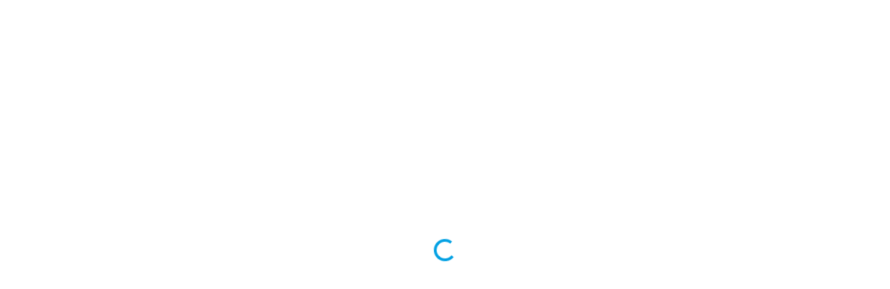

--- FILE ---
content_type: text/html; charset=utf-8
request_url: https://shop.dpanda.in/products/cheston-telescopic-ladder-for-home-premium-aluminium-alloy-2m-length-7-step-ladder-durable-extendable-lightweight-compact-portable-anti-skid-step-ladder-with-safety-lock
body_size: 12986
content:
<!DOCTYPE html><html lang="en"><head><meta charSet="utf-8"/><meta name="viewport" content="width=device-width"/><title>Privilege Bold (40ml)</title><meta name="next-head-count" content="3"/><link rel="preconnect" href="https://fonts.googleapis.com"/><link rel="preconnect" href="https://fonts.gstatic.com"/><link rel="preconnect" href="https://fonts.gstatic.com" crossorigin /><link rel="preload" href="/_next/static/css/df6ccedc20d1c1d7.css?dpl=dpl_HrpHB9NrDgE8vozD9DmDQEbup5fc" as="style"/><link rel="stylesheet" href="/_next/static/css/df6ccedc20d1c1d7.css?dpl=dpl_HrpHB9NrDgE8vozD9DmDQEbup5fc" data-n-g=""/><link rel="preload" href="/_next/static/css/7f47b9549bf34fb2.css?dpl=dpl_HrpHB9NrDgE8vozD9DmDQEbup5fc" as="style"/><link rel="stylesheet" href="/_next/static/css/7f47b9549bf34fb2.css?dpl=dpl_HrpHB9NrDgE8vozD9DmDQEbup5fc" data-n-p=""/><noscript data-n-css=""></noscript><script defer="" nomodule="" src="/_next/static/chunks/polyfills-78c92fac7aa8fdd8.js?dpl=dpl_HrpHB9NrDgE8vozD9DmDQEbup5fc"></script><script id="google-ad-script" src="https://securepubads.g.doubleclick.net/tag/js/gpt.js" defer="" data-nscript="beforeInteractive"></script><script src="/_next/static/chunks/webpack-32ce556b4bd0d377.js?dpl=dpl_HrpHB9NrDgE8vozD9DmDQEbup5fc" defer=""></script><script src="/_next/static/chunks/framework-2cd393687e4f9f62.js?dpl=dpl_HrpHB9NrDgE8vozD9DmDQEbup5fc" defer=""></script><script src="/_next/static/chunks/main-fa750cfc56bc33c4.js?dpl=dpl_HrpHB9NrDgE8vozD9DmDQEbup5fc" defer=""></script><script src="/_next/static/chunks/pages/_app-ec82d7283f0a8a1a.js?dpl=dpl_HrpHB9NrDgE8vozD9DmDQEbup5fc" defer=""></script><script src="/_next/static/chunks/8951-0be291732887665e.js?dpl=dpl_HrpHB9NrDgE8vozD9DmDQEbup5fc" defer=""></script><script src="/_next/static/chunks/1797-acb8614bace1a9d2.js?dpl=dpl_HrpHB9NrDgE8vozD9DmDQEbup5fc" defer=""></script><script src="/_next/static/chunks/2495-d83af85f755ec4f6.js?dpl=dpl_HrpHB9NrDgE8vozD9DmDQEbup5fc" defer=""></script><script src="/_next/static/chunks/5702-2558381657a55df0.js?dpl=dpl_HrpHB9NrDgE8vozD9DmDQEbup5fc" defer=""></script><script src="/_next/static/chunks/pages/products/%5B...productId%5D-4d104f38c2b419ed.js?dpl=dpl_HrpHB9NrDgE8vozD9DmDQEbup5fc" defer=""></script><script src="/_next/static/XUwnKvZQ5AklPbF9U_url/_buildManifest.js?dpl=dpl_HrpHB9NrDgE8vozD9DmDQEbup5fc" defer=""></script><script src="/_next/static/XUwnKvZQ5AklPbF9U_url/_ssgManifest.js?dpl=dpl_HrpHB9NrDgE8vozD9DmDQEbup5fc" defer=""></script><style data-href="https://fonts.googleapis.com/css2?family=Montserrat&display=swap">@font-face{font-family:'Montserrat';font-style:normal;font-weight:400;font-display:swap;src:url(https://fonts.gstatic.com/s/montserrat/v31/JTUHjIg1_i6t8kCHKm4532VJOt5-QNFgpCtr6Ew9.woff) format('woff')}@font-face{font-family:'Montserrat';font-style:normal;font-weight:400;font-display:swap;src:url(https://fonts.gstatic.com/s/montserrat/v31/JTUHjIg1_i6t8kCHKm4532VJOt5-QNFgpCtr6Hw0aXx-p7K4KLjztg.woff) format('woff');unicode-range:U+0460-052F,U+1C80-1C8A,U+20B4,U+2DE0-2DFF,U+A640-A69F,U+FE2E-FE2F}@font-face{font-family:'Montserrat';font-style:normal;font-weight:400;font-display:swap;src:url(https://fonts.gstatic.com/s/montserrat/v31/JTUHjIg1_i6t8kCHKm4532VJOt5-QNFgpCtr6Hw9aXx-p7K4KLjztg.woff) format('woff');unicode-range:U+0301,U+0400-045F,U+0490-0491,U+04B0-04B1,U+2116}@font-face{font-family:'Montserrat';font-style:normal;font-weight:400;font-display:swap;src:url(https://fonts.gstatic.com/s/montserrat/v31/JTUHjIg1_i6t8kCHKm4532VJOt5-QNFgpCtr6Hw2aXx-p7K4KLjztg.woff) format('woff');unicode-range:U+0102-0103,U+0110-0111,U+0128-0129,U+0168-0169,U+01A0-01A1,U+01AF-01B0,U+0300-0301,U+0303-0304,U+0308-0309,U+0323,U+0329,U+1EA0-1EF9,U+20AB}@font-face{font-family:'Montserrat';font-style:normal;font-weight:400;font-display:swap;src:url(https://fonts.gstatic.com/s/montserrat/v31/JTUHjIg1_i6t8kCHKm4532VJOt5-QNFgpCtr6Hw3aXx-p7K4KLjztg.woff) format('woff');unicode-range:U+0100-02BA,U+02BD-02C5,U+02C7-02CC,U+02CE-02D7,U+02DD-02FF,U+0304,U+0308,U+0329,U+1D00-1DBF,U+1E00-1E9F,U+1EF2-1EFF,U+2020,U+20A0-20AB,U+20AD-20C0,U+2113,U+2C60-2C7F,U+A720-A7FF}@font-face{font-family:'Montserrat';font-style:normal;font-weight:400;font-display:swap;src:url(https://fonts.gstatic.com/s/montserrat/v31/JTUHjIg1_i6t8kCHKm4532VJOt5-QNFgpCtr6Hw5aXx-p7K4KLg.woff) format('woff');unicode-range:U+0000-00FF,U+0131,U+0152-0153,U+02BB-02BC,U+02C6,U+02DA,U+02DC,U+0304,U+0308,U+0329,U+2000-206F,U+20AC,U+2122,U+2191,U+2193,U+2212,U+2215,U+FEFF,U+FFFD}</style></head><body id="dp-handel"><div id="__next"><div class="flex h-screen w-screen items-center justify-center"><div class="inline-block h-8 w-8 animate-spin rounded-full border-4 border-solid border-primaryMain border-r-transparent align-[-0.125em] motion-reduce:animate-[spin_1.5s_linear_infinite]" role="status"></div></div></div><script id="__NEXT_DATA__" type="application/json">{"props":{"pageProps":{"publisherInfo":{"publisher_id":"319","logo":"https://publisher-logo-upload.s3.ap-south-1.amazonaws.com/Dpanda_Shop.svg","fav":"https://publisher-logo-upload.s3.ap-south-1.amazonaws.com/favicon_Dpanda_Shop.png","config_file":"https://publisher-config-upload.s3.ap-south-1.amazonaws.com/config_json_319_Dpanda_Shop.json","is_source":0,"is_retailer":0,"email":"amit+support@dpanda.in","publisher_eid":"WGQrK2NvUXZBbDl5RDFJRG9DNEh2UT09","currency_id":4},"rewardsInfo":[],"customerInfo":{"success":"Success: API session successfully started!","uuid":"PLATFORM###2b22edab-f1fb-4314-bb55-ef87bed81076","api_token":"3de944da21df1fea5b41b97deb","customer_id":63034600,"device_id":"","expire":"2025-12-06 15:53:10","api_id":"276"},"config":{"config":{"domain":"dpanda","amazonAffiliateTag":"shop-dpanda-21","watiChatBotEnabled":true,"publisherContactDetails":{"whatsapp":"9560888146"},"theme":{"primary":"#32047b","secondary":"#ff466f","bgLight":"#F0F7FC","border":"#2E409C","tertiary":"","mainText":"","primaryText":"","secondaryText":"","borderRadius":3,"buttonType":"rounded","cartTheme":{"cartType":"Cart3","iconColor":"#1e2b7a","background":"#ffda77","textColor":"#000","ctaBtnBg":"#499b56","ctaBtnTextColor":"#fff","footerBg":"#29085c"}},"footer":{"styleType":"Footer2","background":"#f5f5f5","addressHtml":"\u003cdiv\u003eOffice Address :\u003c/b\u003e KLIP SOLUTIONS PRIVATE LIMITED (Dpanda),\u003c/b\u003e\u003cbr\u003e204-205, 2nd Floor, Plot No. 250,\u003cbr\u003e Phase IV, Udyog Vihar, Sector-18, \u003cbr\u003eGurugram, Haryana, 122015.\u003c/p\u003e\u003c/div\u003e","color":"#000","line-height":"20px"},"ga":"G-67CJEC971H","gtm":"GTM-MRGF9QD4","pixelid":"276394255562118","google_site_verification":"An9jFPWeH2_FpwBDyTipms85KWhdR2xySsdwalljb-Q","clarity":"","logo":"https://imagekit.dpanda.in/publisher-banner/1754914816_dpanda-logo.png","layout":"L1","pages":{"home":[{"id":1,"name":"CustomFullStretchBannerCarousel","type":"CustomFullStretchBannerCarousel","component":"CustomFullStretchBannerCarousel","data":{"is_clickable":true,"title":{"text":"","color":""},"subTitle":{"text":"","color":""},"CTA_Button":{"text":"","color":"","background":""},"itemList":[{"id":"Puma-banner","name":"Puma","image":"https://imagekit.dpanda.in/publisher-banner/1749436732_PUMA-web-one.png","custom_redirect":"https://www.tkqlhce.com/click-101440110-15686169\u0026utm_source=banner\u0026utm_medium=puma","images":{"small":"https://imagekit.dpanda.in/publisher-banner/1749436783_PUMA-mobile01.png","medium":"","large":"","thumbnail":""}},{"filters":{"q":"Flawora","utm_campaign":"319*HP-Flawora-banner","order":"asc","sort":"data.price","start":0},"id":"Flawora-banner","name":"Flawora","image":"https://imagekit.dpanda.in/publisher-banner/1761914598_Flawora-web.png","images":{"small":"https://imagekit.dpanda.in/publisher-banner/1761914632_Flawora-mobile.png","medium":"","large":"","thumbnail":""}},{"filters":{"q":"sprowt","utm_campaign":"319*HP-sprowt-banner","order":"asc","sort":"data.price","start":0},"id":"sprowt-banner","name":"sprowt","image":"https://imagekit.dpanda.in/publisher-banner/1761914706_Sprowt-web.png","images":{"small":"https://imagekit.dpanda.in/publisher-banner/1761914720_Sprowt-mobile.png","medium":"","large":"","thumbnail":""}},{"filters":{"q":"MyUpchar","utm_campaign":"319*HP-sprowt-banner","order":"asc","sort":"data.price","start":0},"id":"MyUpchar-banner","name":"MyUpchar","image":"https://imagekit.dpanda.in/publisher-banner/1761914922_Ayurveda-web.png","images":{"small":"https://imagekit.dpanda.in/publisher-banner/1761914935_Ayurveda-mobile.png","medium":"","large":"","thumbnail":""}},{"filters":{"filter_custom_tags":"carlton","utm_campaign":"319*HP-nakpro-banner","order":"asc","sort":"data.price","start":0},"id":"Carlton-london-banner","name":"Carlton-london","image":"https://imagekit.dpanda.in/publisher-banner/1739866951_Carlton-london-web.png","images":{"small":"https://imagekit.dpanda.in/publisher-banner/1739866965_Carlton-london-mobile.png","medium":"","large":"","thumbnail":""}}],"background":{"type":"color","value":"#fff"},"sliderConfig":{"autoplay":true}}},{"id":441,"name":"DynamicGptAd2","type":"DynamicGptAd2","component":"DynamicGptAd2","data":{"adUnitPath":"/23306362112/ca-pub-1603257220582339-tag/DpandaShop_Homepage_320x100","sizes":[320,100],"divId":"div-gpt-ad-1757482147892-0","view":"","title":{"text":"","textAlign":"center","color":"#FAA629"},"subTitle":{"text":"","textAlign":"center","color":"#FAA629"},"Cart_Button":{"text":"","color":"#013046","background":"#f7b801"},"CTA_Button":{"text":"","color":"#013046","background":"#f7b801"},"background":{"type":"color","value":"#f5f7ff"},"componentTheme":"dark"}},{"id":2,"name":"CustomFullStretchBannerCarousel","type":"CustomFullStretchBannerCarousel","component":"CustomFullStretchBannerCarousel","data":{"customPadding":"5x 0px 0px 0px","is_clickable":false,"title":{"text":"","color":""},"subTitle":{"text":"","color":""},"CTA_Button":{"text":"","color":"","background":""},"itemList":[{"filters":{"utm_campaign":"319*HP-emi-banner","filter_custom_tags":"emi","sort":"data.price","order":"asc","limit":15,"start":0},"image":"https://imagekit.dpanda.in/publisher-banner/1721813360_web_strip.png","images":{"small":"https://imagekit.dpanda.in/publisher-banner/1721816672_Credibility-banner-ezgif.com-optimize.gif","medium":"","large":"","thumbnail":""}}],"background":{"type":"color","value":"#1d1f1f"}}},{"id":3,"name":"NrowNColCaraousel","type":"NrowNColCaraousel","component":"NrowNColCaraousel","data":{"banner_image":{"type":"","image":"","images":{"small":"","medium":"","large":"","thumbnail":""}},"itemList":[{"custom_redirect":"/collections/body-skin-care-1","image":"https://imagekit.dpanda.in/publisher-banner/1722932444_Skin-Care.png?tr=w-90","name":"Skincare","filters":{"utm_campaign":"319*HP-top-icon-skin-care","limit":15,"order":"asc","sort":"data.price","start":0},"sub_text":""},{"custom_redirect":"/collections/make-up","image":"https://imagekit.dpanda.in/publisher-banner/1722932465_Makeup.png?tr=w-90","name":"Makeup","filters":{"utm_campaign":"319*HP-top-icon-make-up","order":"asc","sort":"data.price","limit":15,"start":0},"sub_text":""},{"custom_redirect":"/collections/personal-care","image":"https://imagekit.dpanda.in/publisher-banner/1722932511_Personal-Care.png?tr=w-90","name":"Personal Care","filters":{"utm_campaign":"319*HP-top-icon-personal-care","limit":15,"start":0},"sub_text":""},{"custom_redirect":"/collections/hair-care","image":"https://imagekit.dpanda.in/publisher-banner/1722932540_Hair-care.png?tr=w-90","name":"Hair Care","filters":{"utm_campaign":"319*HP-top-icon-hair-care","order":"asc","sort":"data.price","limit":15,"start":0},"sub_text":""},{"custom_redirect":"/collections/detergents-cleaning","image":"https://imagekit.dpanda.in/publisher-banner/1722932568_Detergents-Cleaning.png?tr=w-90","name":"Detergents Cleaning","filters":{"utm_campaign":"319*HP-top-icon-detergents-cleaning","order":"asc","sort":"data.price","limit":15,"start":0},"sub_text":""},{"custom_redirect":"/collections/tea-coffee-drinks","image":"https://imagekit.dpanda.in/publisher-banner/1722932588_Coffee.png?tr=w-90","name":"Tea Coffee Drinks","filters":{"utm_campaign":"319*HP-top-icon-tea-coffee-drink","order":"asc","sort":"data.price","limit":15,"start":0},"sub_text":""},{"custom_redirect":"/collections/kids","image":"https://imagekit.dpanda.in/publisher-banner/1722932604_Kids.png?tr=w-90","name":"Kids","filters":{"utm_campaign":"319*HP-top-icon-kids","order":"asc","sort":"data.price","limit":15,"start":0},"sub_text":""},{"custom_redirect":"/collections/soap-body-care","image":"https://imagekit.dpanda.in/publisher-banner/1722932629_Soap-bady.png?tr=w-90","name":"Soap Body Care","filters":{"utm_campaign":"319*HP-top-icon-soap-body-care","order":"asc","sort":"data.price","limit":15,"start":0},"sub_text":""},{"custom_redirect":"/collections/feminine-hygiene","image":"https://imagekit.dpanda.in/publisher-banner/1722932656_Feminine-Hygiene.png?tr=w-90","name":"Feminine Hygiene","filters":{"utm_campaign":"319*HP-top-icon-feminine-hygiene","order":"asc","sort":"data.price","limit":15,"start":0},"sub_text":""},{"custom_redirect":"/collections/home-decor","image":"https://imagekit.dpanda.in/publisher-banner/1722932671_Home_Decor.png?tr=w-90","name":"Home Decor","filters":{"utm_campaign":"319*HP-top-icon-home-decor","order":"asc","sort":"data.price","limit":15,"start":0},"sub_text":""},{"custom_redirect":"/collections/pet-care","image":"https://imagekit.dpanda.in/publisher-banner/1722932690_Pets.png?tr=w-90","name":"Pet Care","filters":{"utm_campaign":"319*HP-top-icon-pet-care","order":"asc","sort":"data.price","limit":15,"start":0},"sub_text":""},{"custom_redirect":"/collections/accessories-gift","image":"https://imagekit.dpanda.in/publisher-banner/1722932716_Accessories.png?tr=w-90","name":"Accessories \u0026 Gift","filters":{"utm_campaign":"319*HP-top-icon-accessories-gift","order":"asc","sort":"data.price","limit":15,"start":0},"sub_text":""},{"custom_redirect":"/collections/electronics-gadgets","image":"https://imagekit.dpanda.in/publisher-banner/1722932729_Electronics.png?tr=w-90","name":"Electronics Gadgets","filters":{"utm_campaign":"319*HP-top-icon-electronics-gadgets","order":"asc","sort":"data.price","limit":15,"start":0},"sub_text":""},{"custom_redirect":"/collections/bags-backpacks-wallets","image":"https://imagekit.dpanda.in/publisher-banner/1722932749_backpacks.png?tr=w-90","name":"Bags Backpacks Wallets","filters":{"utm_campaign":"319*HP-top-icon-backpacks-wallets","order":"asc","sort":"data.price","limit":15,"start":0},"sub_text":""}],"sliderConfig":{"rows":1,"mobileCols":3,"desktopCols":9.3},"title":{"text":"","color":"#313234"},"subTitle":{"text":"","color":""},"background":{"type":"color","value":"#f7f7f7"}}},{"id":4,"name":"NrowNColCaraousel","type":"NrowNColCaraousel","component":"NrowNColCaraousel","data":{"is_clickable":false,"view":"","collection_id":"","max_products_count":"","title":{"text":"","textAlign":"center","color":"#fff"},"subTitle":{"text":" ","color":"#000"},"Cart_Button":{"text":"Add To Cart","color":"#fff","background":"#1c7bff"},"CTA_Button":{"text":"","color":"#1c7bff","background":"#fff"},"banner_image":{"type":"","image":"","images":{"small":"","medium":"","large":"","thumbnail":""}},"background":{"type":"color","value":"#f7f7f7"},"itemList":[{"filters":{"utm_campaign":"319*HP-free-shipping-banner"},"image":"https://imagekit.dpanda.in/publisher-banner/1722932259_Free_Shipping.png"},{"filters":{"utm_campaign":"319*HP-easy-return-banner"},"image":"https://imagekit.dpanda.in/publisher-banner/1722932311_Free_and_Easy_return.png"},{"filters":{"utm_campaign":"319*HP-cod-banner"},"image":"https://imagekit.dpanda.in/publisher-banner/1722932325_COD.png"}],"sliderConfig":{"rows":1,"mobileCols":1,"desktopCols":3,"autoplay":true}}},{"id":21,"name":"CenteredItemCarousel","type":"products-list","component":"CenteredItemCarousel","data":{"productComponent":"Product3","view":"","collection_id":"","filters":{"filter_custom_tags":"hot_pick_week44","textAlign":"center","utm_campaign":"319*HP-deals-of-the-week","sort":"discount","limit":25,"start":0},"max_products_count":10,"title":{"text":"Deals Of The Week","textAlign":"center","color":"#000"},"subTitle":{"text":"","color":"#FCA43C"},"Item_Button":{"text":"Add To Cart","color":"#013046","background":"#f7b801"},"CTA_Button":{"text":"View All","color":"#013046","background":"#f7b801","timerBg":"#f7b801","timerFontSize":20,"timerFontColor":"#fff"},"banner_image":{"type":"","image":"","images":{"small":"","medium":"","large":"","thumbnail":""}},"background":{"type":"color","value":"#fff"}}},{"id":5,"name":"CategoryCollection","type":"CategoryCollection","component":"CategoryCollection","data":{"productComponent":"Product3","view":"","collection_id":"","filters":{"filter_custom_tags":"happilo","utm_campaign":"319*HP-happilo-component","limit":12,"start":0},"max_products_count":10,"title":{"text":"Happilo – Taste The Healthy Way!","textAlign":"center","color":"#000"},"subTitle":{"text":"","color":"#fff"},"Cart_Button":{"text":"Add To Cart","color":"#013046","background":"#f7b801"},"CTA_Button":{"text":"View All","color":"#013046","background":"#f7b801"},"banner_image":{"type":"","image":"","images":{"small":"","medium":"","large":"","thumbnail":""}},"background":{"type":"color","value":"#f5e4e4"}}},{"id":442,"name":"DynamicGptAd2","type":"DynamicGptAd2","component":"DynamicGptAd2","data":{"adUnitPath":"/23306362112/ca-pub-1603257220582339-tag/DpandaShop_Homepage_320x50","sizes":[320,50],"divId":"div-gpt-ad-1757482408964-0","view":"","title":{"text":"","textAlign":"center","color":"#FAA629"},"subTitle":{"text":"","textAlign":"center","color":"#FAA629"},"Cart_Button":{"text":"","color":"#013046","background":"#f7b801"},"CTA_Button":{"text":"","color":"#013046","background":"#f7b801"},"background":{"type":"color","value":"#f5f7ff"},"componentTheme":"dark"}},{"id":5,"name":"CategoryCollection","type":"CategoryCollection","component":"CategoryCollection","data":{"productComponent":"Product3","view":"","collection_id":"","filters":{"filter_custom_tags":"kettle","utm_campaign":"319*HP-kettle-component","limit":12,"start":0},"max_products_count":10,"title":{"text":"Electric Kettle","textAlign":"center","color":"#000"},"subTitle":{"text":"","color":"#fff"},"Cart_Button":{"text":"Add To Cart","color":"#013046","background":"#f7b801"},"CTA_Button":{"text":"View All","color":"#013046","background":"#f7b801"},"banner_image":{"type":"","image":"","images":{"small":"","medium":"","large":"","thumbnail":""}},"background":{"type":"color","value":"#f7f8fc"}}},{"id":5,"name":"CategoryCollection","type":"CategoryCollection","component":"CategoryCollection","data":{"productComponent":"Product3","view":"","collection_id":"","filters":{"filter_custom_tags":"geysers-heaters","utm_campaign":"319*HP-geysers-heaters","limit":12,"start":0},"max_products_count":10,"title":{"text":"Warm Up with Geysers \u0026 Heaters","textAlign":"center","color":"#000"},"subTitle":{"text":"","color":"#fff"},"Cart_Button":{"text":"Add To Cart","color":"#013046","background":"#f7b801"},"CTA_Button":{"text":"View All","color":"#013046","background":"#f7b801"},"banner_image":{"type":"","image":"","images":{"small":"","medium":"","large":"","thumbnail":""}},"background":{"type":"color","value":"#f5f7ff"}}},{"id":443,"name":"DynamicGptAd2","type":"DynamicGptAd2","component":"DynamicGptAd2","data":{"adUnitPath":"/23306362112/ca-pub-1603257220582339-tag/DpandaShop_Homepage_300x250","sizes":[300,250],"divId":"div-gpt-ad-1757482634138-0","view":"","title":{"text":"","textAlign":"center","color":"#FAA629"},"subTitle":{"text":"","textAlign":"center","color":"#FAA629"},"Cart_Button":{"text":"","color":"#013046","background":"#f7b801"},"CTA_Button":{"text":"","color":"#013046","background":"#f7b801"},"background":{"type":"color","value":"#f5f7ff"},"componentTheme":"dark"}},{"id":6,"name":"CategoryCollection","type":"CategoryCollection","component":"CategoryCollection","data":{"productComponent":"Product3","view":"","collection_id":"","filters":{"q":"fan","utm_campaign":"319*HP-summer-breeze-perfect-fan","limit":12,"start":0},"max_products_count":10,"title":{"text":"Summer Breeze, Perfect Fan","textAlign":"center","color":"#000"},"subTitle":{"text":"","color":"#fff"},"Cart_Button":{"text":"Add To Cart","color":"#013046","background":"#f7b801"},"CTA_Button":{"text":"View All","color":"#013046","background":"#f7b801"},"banner_image":{"type":"","image":"","images":{"small":"","medium":"","large":"","thumbnail":""}},"background":{"type":"color","value":"#f5e4e4"}}},{"id":444,"name":"DynamicGptAd2","type":"DynamicGptAd2","component":"DynamicGptAd2","data":{"adUnitPath":"/23306362112/ca-pub-1603257220582339-tag/DpandaShop_Homepage_336x280","sizes":[336,280],"divId":"div-gpt-ad-1757482848862-0","view":"","title":{"text":"","textAlign":"center","color":"#FAA629"},"subTitle":{"text":"","textAlign":"center","color":"#FAA629"},"Cart_Button":{"text":"","color":"#013046","background":"#f7b801"},"CTA_Button":{"text":"","color":"#013046","background":"#f7b801"},"background":{"type":"color","value":"#f5f7ff"},"componentTheme":"dark"}},{"id":7,"name":"CollectionsTabs","type":"multiple-list","component":"CollectionsTabs","data":{"productComponent":"Product3","view":"","collection_id":"","active":{"backgroundColor":"#f7b801","color":"#013046","borderColor":""},"heading":{"text":"Health \u0026 Fitness","textAlign":"center","color":"#000"},"subheading":{"text":"","color":"#2cc1f3"},"initial":{"backgroundColor":"#fff","color":"#000","borderColor":""},"itemList":[{"name":"Muscleblaze","filters":{"filter_custom_tags":"muscleblaze","utm_campaign":"319*HP-health-fitness-muscleblaze","sort":"data.price","order":"DESC","limit":13,"start":0},"banner":""},{"name":"Optimum Nutrition","filters":{"filter_custom_tags":"optimum_nutrition","utm_campaign":"319*HP-health-fitness-optimum-nutriton","sort":"data.price","order":"DESC","limit":13,"start":0},"banner":""},{"name":"Kapiva","filters":{"filter_custom_tags":"kapiva","utm_campaign":"319*HP-health-fitness-kapiva","sort":"data.price","order":"DESC","limit":13,"start":0},"banner":""},{"name":"Oziva","filters":{"filter_custom_tags":"oziva","utm_campaign":"319*HP-health-fitness-oziva","sort":"data.price","order":"DESC","limit":13,"start":0},"banner":""},{"name":"AS-IT-IS Nutrition","filters":{"filter_custom_tags":"aii_nutrition","utm_campaign":"319*HP-health-fitness-aii-nutrition","sort":"data.price","order":"DESC","limit":13,"start":0},"banner":""},{"name":"Alpino","filters":{"filter_custom_tags":"alpino","utm_campaign":"319*HP-health-fitness-alpino","sort":"data.price","order":"DESC","limit":13,"start":0},"banner":""},{"name":"Avvatar","filters":{"filter_custom_tags":"avvatar","utm_campaign":"319*HP-health-fitness-avvatar","sort":"data.price","order":"DESC","limit":13,"start":0},"banner":""}],"max_products_count":10,"Cart_Button":{"text":"Add To Cart","color":"#013046","background":"#f7b801"},"CTA_Button":{"text":"View All","color":"#013046","background":"#f7b801"},"banner_image":{"type":"","image":"","images":{"small":"","medium":"","large":"","thumbnail":""}},"background":{"type":"color","value":"#f5f7ff"}}},{"id":8,"name":"CategoryCollection","type":"CategoryCollection","component":"CategoryCollection","data":{"productComponent":"Product3","view":"","collection_id":"","filters":{"filter_custom_tags":"tv","utm_campaign":"319*HP-the-ultimate-tv-experience","limit":12,"start":0},"max_products_count":10,"title":{"text":"The Ultimate TV Experience","textAlign":"center","color":"#ff3d82"},"subTitle":{"text":"","color":"#fff"},"Cart_Button":{"text":"Add To Cart","color":"#013046","background":"#f7b801"},"CTA_Button":{"text":"View All","color":"#013046","background":"#f7b801"},"banner_image":{"type":"","image":"","images":{"small":"","medium":"","large":"","thumbnail":""}},"background":{"type":"color","value":"#f5e4e4"}}},{"id":9,"name":"CustomItemCarousel","type":"CustomItemCarousel","component":"CustomItemCarousel","data":{"productComponent":"Product3","is_clickable":false,"customPadding":"5px","title":{"text":"","color":""},"subTitle":{"text":"","color":""},"CTA_Button":{"text":"","color":"","background":""},"itemList":[{"filters":{"limit":15,"start":0},"image":"https://imagekit.dpanda.in/publisher-banner/1713268763_02@3x.png","images":{"small":"","medium":"","large":"","thumbnail":""}}],"background":{"type":"color","value":"#f5f5f5"}}},{"id":10,"name":"CategoryCollection","type":"products-list","component":"CategoryCollection","data":{"productComponent":"Product3","view":"","collection_id":"","filters":{"filter_custom_tags":"dry_fruits","utm_campaign":"319*HP-dry-fruits","limit":15,"start":0},"max_products_count":10,"title":{"text":"","color":"#0a3558"},"subTitle":{"text":"","color":"#0a3558"},"Cart_Button":{"text":"Add To Cart","color":"#013046","background":"#f7b801"},"CTA_Button":{"text":"View All","color":"#013046","background":"#f7b801"},"banner_image":{"type":"","image":"","images":{"small":"","medium":"","large":"","thumbnail":""}},"background":{"type":"color","value":"#f5f5f5"}}},{"id":11,"name":"CollectionsTabs","type":"multiple-list","component":"CollectionsTabs","data":{"productComponent":"Product3","view":"","collection_id":"","active":{"backgroundColor":"#f7b801","color":"#013046","borderColor":""},"initial":{"backgroundColor":"#fff","color":"#000","borderColor":""},"heading":{"text":"New Arrivals","textAlign":"center","color":"#ff3d82"},"subheading":{"text":"Upto 70% Off","textAlign":"center","color":"#000"},"itemList":[{"name":"Bevzilla","filters":{"filter_custom_tags":"bevzilla","utm_campaign":"319*HP-New-Arrivals-Bevzilla","limit":15,"start":0}},{"name":"TecSox","filters":{"filter_custom_tags":"tecsox","utm_campaign":"319*HP-New-Arrivals-tecsox","limit":15,"start":0}},{"name":"Botanic Hearth","filters":{"filter_custom_tags":"botanic","utm_campaign":"319*HP-New-Arrivals-botanic","limit":15,"start":0}},{"name":"Portronics","filters":{"filter_custom_tags":"portronics_competitive","utm_campaign":"319*HP-New-Arrivals-portronics-competitive","limit":15,"start":0}},{"name":"Bella Vita","filters":{"filter_custom_tags":"bellavita ","utm_campaign":"319*HP-New-Arrivals-bellavita ","limit":15,"start":0}},{"name":"Vahdam","filters":{"filter_custom_tags":"vahdam","utm_campaign":"319*HP-New-Arrivals-vahdam","limit":15,"start":0}},{"name":"Sharp","filters":{"filter_custom_tags":"sharp","utm_campaign":"319*HP-New-Arrivals-sharp","limit":15,"start":0}},{"name":"Wonderchef","filters":{"filter_custom_tags":"wonderchef_lakee","utm_campaign":"319*HP-New-Arrivals-wonderchef-lakee","limit":15,"start":0}},{"name":"Havells","filters":{"filter_custom_tags":"havells_lakee","utm_campaign":"319*HP-New-Arrivals-havells-lakee","limit":15,"start":0}},{"name":"Lifelong","filters":{"filter_custom_tags":"lifelong_lakee","utm_campaign":"319*HP-New-Arrivals-lifelong-lakee","limit":15,"start":0}},{"name":"Noa","filters":{"filter_custom_tags":"noa","utm_campaign":"319*HP-New-Arrivals-noa","limit":15,"start":0}}],"max_products_count":10,"Cart_Button":{"text":"Add To Cart","color":"#013046","background":"#f7b801"},"CTA_Button":{"text":"View All","color":"#013046","background":"#f7b801"},"banner_image":{"type":"","image":"","images":{"small":"","medium":"","large":"","thumbnail":""}},"background":{"type":"color","value":"#f5e4e4"}}},{"id":12,"name":"CategoryCollection","type":"products-list","component":"CategoryCollection","data":{"productComponent":"Product3","view":"","collection_id":"","filters":{"sort":"data.price","order":"DESC","filter_custom_tags":"fragnance_overall","utm_campaign":"319*HP-Find-Your-signature-fragnance-overall","limit":13,"start":0},"max_products_count":10,"title":{"text":"Find Your Signature Scent","textAlign":"center","color":"#000"},"subTitle":{"text":"","color":"#fff"},"Cart_Button":{"text":"Add To Cart","color":"#013046","background":"#f7b801"},"CTA_Button":{"text":"View All","color":"#013046","background":"#f7b801"},"banner_image":{"type":"","image":"","images":{"small":"","medium":"","large":"","thumbnail":""}},"background":{"type":"color","value":"#f5f7ff"}}},{"id":13,"name":"NrowNColCaraousel","type":"NrowNColCaraousel","component":"NrowNColCaraousel","data":{"productComponent":"Product3","view":"","collection_id":"","max_products_count":"","title":{"text":"Most Popular Brands","textAlign":"center","color":"#ff3d82"},"subTitle":{"text":"Best Deals Guaranteed","textAlign":"center","color":"#000"},"Cart_Button":{"text":"Add To Cart","color":"#fff","background":"#1c7bff"},"CTA_Button":{"text":"","color":"#1c7bff","background":"#fff"},"banner_image":{"type":"","image":"","images":{"small":"","medium":"","large":"","thumbnail":""}},"background":{"type":"color","value":"#f5e4e4"},"itemList":[{"filters":{"utm_campaign":"319*HP-most-popular-brand-the-man-company","limit":15,"start":0},"custom_redirect":"/collections/the-man-company","image":"https://imagekit.dpanda.in/brand-logo/TMC.png"},{"filters":{"utm_campaign":"319*HP-most-popular-brand-sanfe","limit":15,"start":0},"custom_redirect":"/collections/sanfe","image":"https://imagekit.dpanda.in/brand-logo/Sanfe.png"},{"filters":{"utm_campaign":"319*HP-most-popular-brand-lafrench"," q":"lafrench","limit":15,"start":0},"image":"https://imagekit.dpanda.in/publisher-banner/1756884805_La_french.png"},{"filters":{"utm_campaign":"319*HP-most-popular-brand-Just-Herbs"," q":"Just+Herbs","limit":15,"start":0},"image":"https://imagekit.dpanda.in/publisher-banner/1756885586_Just_herbs.png"},{"filters":{"utm_campaign":"319*HP-most-popular-brand-hammer","limit":15,"start":0},"custom_redirect":"/collections/hammer","image":"https://imagekit.dpanda.in/brand-logo/Hammer.png"},{"filters":{"utm_campaign":"319*HP-most-popular-brand-orient","limit":15,"start":0},"custom_redirect":"/collections/orient","image":"https://imagekit.dpanda.in/publisher-banner/1756884535_Orient_electric.png"},{"filters":{"utm_campaign":"319*HP-most-popular-brand-TimbreSonic"," q":"TimbreSonic","limit":15,"start":0},"image":"https://imagekit.dpanda.in/image-manager/brand/63_brand_TimbreSonic_1716443926.117982.png"}],"sliderConfig":{"rows":1,"mobileCols":1,"desktopCols":5,"autoplay":true}}},{"id":14,"name":"CategoryCollection","type":"CategoryCollection","component":"CategoryCollection","data":{"productComponent":"Product3","view":"","collection_id":"","filters":{"filter_custom_tags":"makeup_cosmetics","utm_campaign":"319*HP-makeup-cosmetics","limit":12,"start":0},"max_products_count":10,"title":{"text":"Beauty \u0026 Makeup","textAlign":"center","color":"#000"},"subTitle":{"text":"","color":"#fff"},"Cart_Button":{"text":"Add To Cart","color":"#013046","background":"#f7b801"},"CTA_Button":{"text":"View All","color":"#013046","background":"#f7b801"},"banner_image":{"type":"","image":"","images":{"small":"","medium":"","large":"","thumbnail":""}},"background":{"type":"color","value":"#f5f7ff"}}},{"id":15,"name":"CategoryCollection","type":"products-list","component":"CategoryCollection","data":{"productComponent":"Product3","view":"","collection_id":"","filters":{"sort":"data.price","order":"DESC","filter_custom_tags":"skincare","utm_campaign":"319*HP-personalcare-essentials-skincare","limit":13,"start":0},"max_products_count":10,"title":{"text":"Personalcare Essentials","textAlign":"center","color":"#ff3d82"},"subTitle":{"text":"","color":"#fff"},"Cart_Button":{"text":"Add To Cart","color":"#013046","background":"#f7b801"},"CTA_Button":{"text":"View All","color":"#013046","background":"#f7b801"},"banner_image":{"type":"","image":"","images":{"small":"","medium":"","large":"","thumbnail":""}},"background":{"type":"color","value":"#f5e4e4"}}},{"id":16,"name":"NrowNColCaraousel","type":"NrowNColCaraousel","component":"NrowNColCaraousel","data":{"productComponent":"Product3","view":"","collection_id":"","max_products_count":"","title":{"text":"Popular Brands","textAlign":"left","color":"#fff"},"Cart_Button":{"text":"Add To Cart","color":"#fff","background":"#1c7bff"},"CTA_Button":{"text":"","color":"#1c7bff","background":"#fff"},"banner_image":{"type":"","image":"","images":{"small":"","medium":"","large":"","thumbnail":""}},"background":{"type":"color","value":"#484C94"},"itemList":[{"filters":{"utm_campaign":"319*HP-popular-brand-the-man-company","limit":15,"start":0},"custom_redirect":"/collections/the_man_company","image":"https://imagekit.dpanda.in/publisher-banner/1754979129_The_Man_Comapny.png"},{"filters":{"utm_campaign":"319*HP-popular-brand-detoxie","limit":15,"start":0},"custom_redirect":"/collections/detoxie","image":"https://imagekit.dpanda.in/publisher-banner/1754979221_det.png"},{"filters":{"utm_campaign":"319*HP-popular-brand-eatanytime","limit":15,"start":0},"custom_redirect":"/collections/eatanytime","image":"https://imagekit.dpanda.in/publisher-banner/1754979267_eat_anytime.png"},{"filters":{"utm_campaign":"319*HP-popular-brand-tea-origin-samoocha","limit":15,"start":0},"custom_redirect":"/collections/tea-origin-samoocha","image":"https://imagekit.dpanda.in/publisher-banner/1754979370_Sam.png"},{"filters":{"utm_campaign":"319*HP-popular-brand-slurrp-farm-160-36-aws-2","limit":15,"start":0},"custom_redirect":"/collections/slurrp-farm-160-36-aws-2","image":"https://imagekit.dpanda.in/publisher-banner/1754979434_slurrp_fram.png"},{"filters":{"utm_campaign":"319*HP-popular-brand-softsensbabyindia","limit":15,"start":0},"custom_redirect":"/collections/softsensbabyindia","image":"https://imagekit.dpanda.in/publisher-banner/1754979470_SOft.png"},{"filters":{"utm_campaign":"319*HP-popular-brand-tea-origin-samoocha","limit":15,"start":0},"custom_redirect":"/collections/tea-origin-samoocha","image":"https://imagekit.dpanda.in/publisher-banner/1754980143_Tea.png"},{"filters":{"utm_campaign":"319*HP-popular-brand-wrapcart","limit":15,"start":0},"custom_redirect":"/collections/wrapcart","image":"https://imagekit.dpanda.in/publisher-banner/1754980224_wrapcart.png"}],"sliderConfig":{"rows":1,"mobileCols":1,"desktopCols":7.3,"autoplay":true}}}],"collections":[{"id":"BUY6Drn9e1","name":"CollectionPage1","type":"CollectionPage1","component":"CollectionPage1","data":{"productComponent":"Product3","background":{"type":"color","value":"transparent"},"Cart_Button":{"text":"Add To Cart","color":"#013046","background":"#f7b801"}}}],"categories":[{"id":"BUY6Drn9e1","name":"CategoryPage1","type":"CategoryPage1","component":"CategoryPage1","data":{"productComponent":"Product3","view":"","sort":"discount","title":{"text":"","color":""},"subTitle":{"text":"","color":""},"CTA_Button":{"text":"","color":"#fff","background":"#1E2B7A"},"Cart_Button":{"text":"Add To Cart","color":"#013046","background":"#f7b801"},"banner_image":"","background":{"type":"color","value":"transparent"}}}],"products":[{"id":"BUY6Drn9e1","name":"PDP2","type":"PDP2","component":"PDP2","data":{"view":"","title":{"text":"","color":""},"subTitle":{"text":"","color":""},"Cart_Button":{"text":"Add To Cart","color":"#013046","background":"#f7b801"},"CTA_Button":{"text":"Buy Now","color":"#fff","background":"#3c4999"},"banner_image":"","background":{"type":"color","value":"#e6e9ed"},"itemList":[{"image":"https://staging.app.dpanda.in/pub/micro-site/assets/images/freeShipping/free-shipp1.png"},{"image":"https://staging.app.dpanda.in/pub/micro-site/assets/images/freeShipping/free-easy.png"},{"image":"https://staging.app.dpanda.in/pub/micro-site/assets/images/freeShipping/COD.png"}]}},{"id":61,"name":"ElasticRecommendedProducts","type":"ElasticRecommendedProducts","component":"ElasticRecommendedProducts","data":{"productComponent":"Product3","view":"","max_products_count":10,"title":{"text":"","color":""},"subTitle":{"text":"You May Also Like","color":"#484848"},"Cart_Button":{"text":"Add To Cart","color":"#013046","background":"#f7b801"},"CTA_Button":{"text":"","color":"#fff","background":"#1E2B7A"},"background":{"type":"color","value":"transparent"}}},{"id":62,"name":"SimilarItemsCollection","type":"SimilarItemsCollection","component":"SimilarItemsCollection","data":{"productComponent":"Product3","view":"","max_products_count":10,"title":{"text":"","color":""},"subTitle":{"text":"Explore Similar Picks","color":"#000"},"Cart_Button":{"text":"Add To Cart","color":"#013046","background":"#f7b801"},"CTA_Button":{"text":"","color":"#1E2B7A","background":"trtransparent"},"background":{"type":"color","value":"#fff"}}}],"search":[{"id":"BUY6Drn9e3","name":"SearchPage1","type":"SearchPage1","component":"SearchPage1","data":{"productsLayout":{"changeableProductsLayout":true,"defaultLayout":"stacked"},"changeableProductsLayout":true,"view":"","title":{"text":"","color":""},"subTitle":{"text":"","color":""},"CTA_Button":{"text":"","color":"#fff","background":"#1E2B7A"},"Cart_Button":{"text":"Add To Cart","color":"#013046","background":"#f7b801"},"banner_image":"","background":{"type":"color","value":"transparent"}},"gptAdsConfig":[{"adUnitPath":"/23306362112/ca-pub-1603257220582339-tag/DpandaShop_Search_320x100","sizes":[320,100],"divId":"div-gpt-ad-1757484527554-0"},{"adUnitPath":"/23306362112/ca-pub-1603257220582339-tag/DpandaShop_Search_320x50","sizes":[320,50],"divId":"div-gpt-ad-1757484601338-0"},{"adUnitPath":"/23306362112/ca-pub-1603257220582339-tag/DpandaShop_Search_320x100_2","sizes":[320,100],"divId":"div-gpt-ad-1757484682642-0"},{"adUnitPath":"/23306362112/ca-pub-1603257220582339-tag/DpandaShop_Search_320x50_2","sizes":[320,50],"divId":"div-gpt-ad-1757484741525-0"}]}],"wishlist":[{"id":"BUY6Drn9e4","name":"WishListPage","type":"WishListPage","component":"WishListPage","data":{"productComponent":"Product3","component":"SearchPage1","view":"","title":{"text":"","color":""},"subTitle":{"text":"","color":""},"CTA_Button":{"text":"","color":"#013046","background":"#f7b801"},"Cart_Button":{"text":"Move To Cart","color":"#013046","background":"#f7b801"},"banner_image":"","background":{"type":"color","value":"transparent"}}}],"autosuggest":[{"id":"BUY6Drn9e34","name":"PopularSearches","type":"PopularSearches","component":"PopularSearches","data":{"productComponent":"Product3","changeableProductsLayout":true,"productsLayout":{"changeableProductsLayout":true,"defaultLayout":"stacked"},"slider":true,"view":"","title":{"text":"Popular Searches","color":"#313234","textAlign":"center"},"subTitle":{"text":"","color":""},"CTA_Button":{"text":"View All","color":"#013046","background":"#f7b801"},"Cart_Button":{"text":"Add To Cart","color":"#013046","background":"#f7b801"},"banner_image":"","background":{"type":"color","value":"transparent"}}},{"id":322,"name":"TabbedWishlistCollection","type":"wishlist-products","component":"TabbedWishlistCollection","data":{"productComponent":"Product3","view":"","max_products_count":10,"title":{"text":"Your Wishlist Misses You!","color":"#313234","textAlign":"center"},"subTitle":{"text":"Check For The Price Drop","color":"#000","textAlign":"center"},"Cart_Button":{"text":"Add To Cart","color":"#013046","background":"#f7b801"},"CTA_Button":{"text":"","color":"#013046","background":"#f7b801"},"background":{"type":"color","value":"transparent"}}}],"profile":[{"id":"profile101","name":"ProfilePage","type":"ProfilePage","component":"ProfilePage","data":{"productComponent":"Product3","componentTheme":"dark","view":"","title":{"text":"","color":""},"subTitle":{"text":"","color":""},"CTA_Button":{"text":"","color":"#013046","background":"#f7b801"},"Cart_Button":{"text":"Move To Cart","color":"#013046","background":"#f7b801"},"banner_image":"","background":{"type":"color","value":"#875ccf"}}},{"id":64,"name":"PersonalizedCollection","type":"PersonalizedCollection","component":"PersonalizedCollection","data":{"productComponent":"Product3","view":"","max_products_count":10,"title":{"text":"Handpicked Deals For You","textAlign":"center","color":"#fff"},"subTitle":{"text":"","color":"#fff"},"Cart_Button":{"text":"Add To Cart","color":"#013046","background":"#f7b801"},"CTA_Button":{"text":"","color":"#fff","background":"#1E2B7A"},"background":{"type":"color","value":"#875ccf"}}}]},"custom":{"about-us":[],"Food_products":[{"id":115,"name":"NrowNColCaraousel","type":"NrowNColCaraousel","component":"NrowNColCaraousel","data":{"banner_image":{"clickAble":false,"type":"","image":"https://imagekit.dpanda.in/publisher-banner/1716793532_top_Food1.png","images":{"small":"","medium":"","large":"","thumbnail":""}},"itemList":[{"image":"https://imagekit.dpanda.in/publisher-banner/1716561818_Breakfast.png","name":"","filters":{"filter_custom_tags":"food_ready_to_make","order":"asc","sort":"data.price","utm_campaign":"319*Shopforholiday-food-breadkfast","limit":12,"start":0},"sub_text":""},{"image":"https://imagekit.dpanda.in/publisher-banner/1716561835_Beverages.png","name":"","filters":{"filter_custom_tags":"tea_coffee","order":"asc","sort":"data.price","utm_campaign":"319*Shopforholiday-food-tea-coffee","limit":12,"start":0},"sub_text":""},{"image":"https://imagekit.dpanda.in/publisher-banner/1716561852_Dryfruit.png","name":"","filters":{"filter_custom_tags":"dry_fruits","order":"asc","sort":"data.price","utm_campaign":"319*Shopforholiday-food-dry-fruits","limit":12,"start":0},"sub_text":""},{"image":"https://imagekit.dpanda.in/publisher-banner/1716561873_Peanut_Butter.png","name":"","filters":{"filter_custom_tags":"peanut_butter","order":"asc","sort":"data.price","utm_campaign":"319*Shopforholiday-food-peanut-butter","limit":12,"start":0},"sub_text":""},{"image":"https://imagekit.dpanda.in/publisher-banner/1716561887_Chips.png","name":"","filters":{"filter_custom_tags":"chips","order":"asc","sort":"data.price","utm_campaign":"319*Shopforholiday-food-chips","limit":12,"start":0},"sub_text":""},{"image":"https://imagekit.dpanda.in/publisher-banner/1716561907_Milkshakes.png","name":"","filters":{"filter_custom_tags":"milkshakes","order":"asc","sort":"data.price","utm_campaign":"319*Shopforholiday-food-milkshakes","limit":12,"start":0},"sub_text":""}],"sliderConfig":{"rows":2,"mobileCols":3,"desktopCols":6},"title":{"text":"","color":""},"subTitle":{"text":"","color":""},"background":{"type":"image","value":"https://imagekit.dpanda.in/publisher-banner/1716561728_Food_bg.png"}}},{"id":116,"name":"NrowNColCaraousel","type":"NrowNColCaraousel","component":"NrowNColCaraousel","data":{"productComponent":"Product3","componentTheme":"dark","view":"","collection_id":"","max_products_count":"","title":{"text":" ","color":"#496393"},"subTitle":{"text":"","color":"#496393"},"Cart_Button":{"text":"Add To Cart","color":"#fff","background":"#303E9F"},"CTA_Button":{"text":"","color":"#ffffff","background":"#303E9F"},"banner_image":{"type":"","image":"","images":{"small":"","medium":"","large":"","thumbnail":""}},"background":{"type":"color","value":"#f9fdcd"},"itemList":[{"filters":{"filter_custom_tags":"eat_anytime","utm_campaign":"319*Shopforholiday-brand-food-eat-anytime","limit":12,"start":0},"image":"https://imagekit.dpanda.in/publisher-banner/1713963656_Eat_anytime@2x.png?tr=w-192"},{"filters":{"filter_custom_tags":"opensecret","utm_campaign":"319*Shopforholiday-brand-food-opensecret","limit":12,"start":0},"image":"https://imagekit.dpanda.in/publisher-banner/1708349428_Open.png?tr=w-192"}],"sliderConfig":{"rows":1,"mobileCols":2.3,"desktopCols":6.3,"autoplay":true}}},{"id":117,"name":"CollectionsTabs","type":"multiple-list","component":"CollectionsTabs","data":{"productComponent":"Product3","view":"","collection_id":"","active":{"backgroundColor":"#41b11f","color":"#fff","borderColor":""},"heading":{"text":" ","color":"#496393"},"subheading":{"text":" ","color":"#000"},"initial":{"backgroundColor":"#fff","color":"#000","borderColor":""},"itemList":[{"name":"All","filters":{"filter_custom_tags":"all_button_1","utm_campaign":"319*HP-shopforholday-food-all-button-1","order":"asc","sort":"data.price","limit":12,"start":0}},{"name":"Peanut Butter","filters":{"filter_custom_tags":"peanut_butter","order":"asc","sort":"data.price","utm_campaign":"319*HP-shopforholday-food-peanut-butter","limit":12,"start":0}},{"name":"Beverages","filters":{"filter_custom_tags":"tea_coffee","order":"asc","sort":"data.price","utm_campaign":"319*HP-shopforholday-food-tea-coffee","limit":12,"start":0}},{"name":"Nuts","filters":{"filter_custom_tags":"dry_fruits","order":"asc","sort":"data.price","utm_campaign":"319*HP-shopforholday-food-dry-fruits","limit":12,"start":0}},{"name":"Breakfast","filters":{"filter_custom_tags":"food_ready_to_make","order":"asc","sort":"data.price","utm_campaign":"319*HP-shopforholday-food-food-ready-to-make","limit":12,"start":0}}],"max_products_count":10,"Cart_Button":{"text":"Add To Cart","color":"#fff","background":"#41b11f"},"CTA_Button":{"text":"View All","color":"#fff","background":"#41b11f"},"banner_image":{"type":"","clickAble":false,"image":"","images":{"small":"","medium":"","large":"","thumbnail":""}},"background":{"type":"color","value":"#f9fdcd"}}}],"Beauty_personal":[{"id":118,"name":"NrowNColCaraousel","type":"NrowNColCaraousel","component":"NrowNColCaraousel","data":{"productComponent":"Product3","banner_image":{"clickAble":false,"type":"","image":"https://imagekit.dpanda.in/publisher-banner/1716793431_Top_Winter1.png","images":{"small":"","medium":"","large":"","thumbnail":""}},"itemList":[{"image":"https://imagekit.dpanda.in/publisher-banner/1716560811_trimmer.png","name":"","filters":{"filter_custom_tags":"trimmers","order":"asc","sort":"data.price","utm_campaign":"319*Shopforholiday-beauty-trimmers","limit":12,"start":0},"sub_text":""},{"image":"https://imagekit.dpanda.in/publisher-banner/1716560831_skincare.png","name":"","filters":{"filter_custom_tags":"skincare","order":"asc","sort":"data.price","utm_campaign":"319*Shopforholiday-beauty-skincare","limit":12,"start":0},"sub_text":""},{"image":"https://imagekit.dpanda.in/publisher-banner/1716560855_perfume.png","name":"","filters":{"filter_custom_tags":"fragnance_overall","order":"asc","sort":"data.price","utm_campaign":"319*Shopforholiday-beauty-fragnance-overall","limit":12,"start":0},"sub_text":""},{"image":"https://imagekit.dpanda.in/publisher-banner/1716560872_cosmetics.png","name":"","filters":{"filter_custom_tags":"makeup_cosmetics","order":"asc","sort":"data.price","utm_campaign":"319*Shopforholiday-beauty-makeup-cosmetics","limit":12,"start":0},"sub_text":""},{"image":"https://imagekit.dpanda.in/publisher-banner/1716560891_facewash.png","name":"","filters":{"filter_custom_tags":"facewash_deals","order":"asc","sort":"data.price","utm_campaign":"319*Shopforholiday-beauty-facewash-deals","limit":12,"start":0},"sub_text":""},{"image":"https://imagekit.dpanda.in/publisher-banner/1716560906_hair_care.png","name":"","filters":{"filter_custom_tags":"hair_care","order":"asc","sort":"data.price","utm_campaign":"319*Shopforholiday-beauty-hair-care","limit":12,"start":0},"sub_text":""}],"sliderConfig":{"rows":2,"mobileCols":3,"desktopCols":6},"title":{"text":"","color":""},"subTitle":{"text":"","color":""},"background":{"type":"image","value":"https://imagekit.dpanda.in/publisher-banner/1716560680_beauty_bg.png"}}},{"id":119,"name":"NrowNColCaraousel","type":"NrowNColCaraousel","component":"NrowNColCaraousel","data":{"productComponent":"Product3","componentTheme":"dark","view":"","collection_id":"","max_products_count":"","title":{"text":"","color":"#496393"},"subTitle":{"text":"","color":"#496393"},"Cart_Button":{"text":"Add To Cart","color":"#fff","background":"#303E9F"},"CTA_Button":{"text":"","color":"#ffffff","background":"#303E9F"},"banner_image":{"type":"","image":"","images":{"small":"","medium":"","large":"","thumbnail":""}},"background":{"type":"color","value":"#fadfdb"},"itemList":[{"filters":{"filter_custom_tags":"the_man_company","utm_campaign":"319*Shopforholiday-beauty-brand-the-man-company","limit":12,"start":0},"image":"https://imagekit.dpanda.in/publisher-banner/1708340491_The_man_company.png"},{"filters":{"filter_custom_tags":"hummel","utm_campaign":"319*Shopforholiday-beauty-brand-hummel","limit":12,"start":0},"image":"https://imagekit.dpanda.in/publisher-banner/1713963374_Hummel@2x.png?tr=w-192"},{"filters":{"filter_custom_tags":"just_herbs","utm_campaign":"319*Shopforholiday-beauty-brand-just-herbs","limit":12,"start":0},"image":"https://imagekit.dpanda.in/publisher-banner/1708349808_justtt.png?tr=w-192"}],"sliderConfig":{"rows":1,"mobileCols":2.3,"desktopCols":6.3,"autoplay":true}}},{"id":120,"name":"CollectionsTabs","type":"multiple-list","component":"CollectionsTabs","data":{"productComponent":"Product3","view":"","collection_id":"","active":{"backgroundColor":"#d84e43","color":"#fff","borderColor":""},"heading":{"text":"Personalcare Essentials","textAlign":"center","color":"#d84e43"},"subheading":{"text":"","color":"#faa629"},"initial":{"backgroundColor":"#fff","color":"#000","borderColor":""},"itemList":[{"name":"All","filters":{"filter_custom_tags":"all_beauty","utm_campaign":"319*HP-shopforholday-Personalcare-Essentials-all-beauty","limit":10,"start":0}},{"name":"Haircare","filters":{"filter_custom_tags":"hair_care","utm_campaign":"319*HP-shopforholday-Personalcare-Essentials-hair-care","limit":12,"start":0}},{"name":"Beardcare","filters":{"filter_custom_tags":"beard_care","utm_campaign":"319*HP-shopforholday-Personalcare-Essentials-beard-care","limit":12,"start":0}},{"name":"Trimmers","filters":{"filter_custom_tags":"trimmers","utm_campaign":"319*HP-shopforholday-Personalcare-Essentials-trimmers","order":"asc","limit":10,"start":0},"sub_text":""},{"name":"Facewash","filters":{"filter_custom_tags":"facewash_deals","utm_campaign":"319*HP-shopforholday-Personalcare-Essentials-facewash-deals","order":"asc","limit":12,"start":0}},{"name":"Skincare","filters":{"filter_custom_tags":"skincare","utm_campaign":"319*HP-shopforholday-Personalcare-Essentials-skincare","limit":12,"start":0},"sub_text":""},{"name":"Cosmetics","filters":{"filter_custom_tags":"makeup_cosmetics","utm_campaign":"319*HP-shopforholday-Personalcare-Essentials-makeup-cosmetics","limit":12,"start":0}},{"name":"Perfumes \u0026 deodrants","filters":{"filter_custom_tags":"fragnance_overall","utm_campaign":"319*HP-shopforholday-Personalcare-Essentials-fragnance-overall","limit":12,"start":0}}],"max_products_count":10,"Cart_Button":{"text":"Add To Cart","color":"#fff","background":"#d84e43"},"CTA_Button":{"text":"View All","color":"#fff","background":"#d84e43"},"banner_image":{"type":"","image":"","images":{"small":"","medium":"","large":"","thumbnail":""}},"background":{"type":"color","value":"#fadfdb"}}}],"Electronics-products-page":[{"id":121,"name":"NrowNColCaraousel","type":"NrowNColCaraousel","component":"NrowNColCaraousel","data":{"productComponent":"Product3","banner_image":{"clickAble":false,"type":"","image":"https://imagekit.dpanda.in/publisher-banner/1716793348_top-electronic1.png","images":{"small":"","medium":"","large":"","thumbnail":""}},"itemList":[{"image":"https://imagekit.dpanda.in/publisher-banner/1716559824_smartwatches.png","name":"","filters":{"filter_custom_tags":"smartwatches","order":"asc","sort":"data.price","utm_campaign":"319*Shopforholiday-Electronics-smartwatches","limit":12,"start":0},"sub_text":""},{"image":"https://imagekit.dpanda.in/publisher-banner/1716559859_neckbands.png","name":"","filters":{"filter_custom_tags":"neckbands","order":"asc","sort":"data.price","utm_campaign":"319*Shopforholiday-Electronics-neckbands","limit":12,"start":0},"sub_text":""},{"image":"https://imagekit.dpanda.in/publisher-banner/1716559786_earbuds.png","name":"","filters":{"filter_custom_tags":"earbuds_overall","order":"asc","sort":"data.price","utm_campaign":"319*Shopforholiday-Electronics-neckbands","limit":12,"start":0},"sub_text":""},{"image":"https://imagekit.dpanda.in/publisher-banner/1716559841_WIRE_EARPHONE.png","name":"","filters":{"filter_custom_tags":"wired_earphones","order":"asc","sort":"data.price","utm_campaign":"319*Shopforholiday-Electronics-wired_earphones","limit":12,"start":0},"sub_text":""},{"image":"https://imagekit.dpanda.in/publisher-banner/1716559878_headphone.png","name":"","filters":{"filter_custom_tags":"headphones","order":"asc","sort":"data.price","utm_campaign":"319*Shopforholiday-Electronics-headphones","limit":12,"start":0},"sub_text":""},{"image":"https://imagekit.dpanda.in/publisher-banner/1716559916_speakers.png","name":"","filters":{"filter_custom_tags":"speakers","order":"asc","sort":"data.price","utm_campaign":"319*Shopforholiday-Electronics-speakers","limit":12,"start":0},"sub_text":""}],"sliderConfig":{"rows":2,"mobileCols":3,"desktopCols":6},"title":{"text":"","color":""},"subTitle":{"text":"","color":""},"background":{"type":"image","value":"https://imagekit.dpanda.in/publisher-banner/1716559706_Electronicbg.png"}}},{"id":122,"name":"NrowNColCaraousel","type":"NrowNColCaraousel","component":"NrowNColCaraousel","data":{"productComponent":"Product3","componentTheme":"dark","view":"","collection_id":"","max_products_count":"","title":{"text":"","color":"#496393"},"subTitle":{"text":"","color":"#496393"},"Cart_Button":{"text":"Add To Cart","color":"#fff","background":"#303E9F"},"CTA_Button":{"text":"","color":"#ffffff","background":"#303E9F"},"banner_image":{"type":"","image":"","images":{"small":"","medium":"","large":"","thumbnail":""}},"background":{"type":"color","value":"#b5cdfb"},"itemList":[{"filters":{"filter_custom_tags":"hammer","utm_campaign":"319*Shopforholiday-brand-hammer","limit":12,"start":0},"image":"https://imagekit.dpanda.in/publisher-banner/1713962823_Hammer@2x.png?tr=w-192"},{"filters":{"filter_vendor":"boAt","utm_campaign":"319*Shopforholiday-brand-boAt","limit":12,"start":0},"image":"https://imagekit.dpanda.in/publisher-banner/1708340573_Boat.png?tr=w-192"},{"filters":{"filter_custom_tags":"skullcandy","utm_campaign":"319*Shopforholiday-brand-skullcandy","limit":12,"start":0},"image":"https://imagekit.dpanda.in/publisher-banner/1708349397_Skullcandy.png?tr=w-192"},{"filters":{"filter_custom_tags":"samsung","utm_campaign":"319*Shopforholiday-brand-samsung","limit":12,"start":0},"image":"https://imagekit.dpanda.in/publisher-banner/1708340597_Samsung.png?tr=w-192"},{"filters":{"filter_custom_tags":"jbl","utm_campaign":"319*Shopforholiday-brand-jbl","limit":12,"start":0},"image":"https://imagekit.dpanda.in/publisher-banner/1708340732_JBL.png?tr=w-192"},{"filters":{"filter_custom_tags":"apple","utm_campaign":"319*Shopforholiday-brand-apple","limit":12,"start":0},"image":"https://imagekit.dpanda.in/publisher-banner/1708340631_Apply.png?tr=w-192"}],"sliderConfig":{"rows":1,"mobileCols":2.3,"desktopCols":6.3,"autoplay":true}}},{"id":123,"name":"CollectionsTabs","type":"multiple-list","component":"CollectionsTabs","data":{"productComponent":"Product3","view":"","collection_id":"","active":{"backgroundColor":"#1963f0","color":"#fff","borderColor":""},"heading":{"text":"Electronics Bazaar","textAlign":"center","color":"#1963f0"},"subheading":{"text":"","color":"#faa629"},"initial":{"backgroundColor":"#fff","color":"#000","borderColor":""},"itemList":[{"name":"All","filters":{"filter_custom_tags":"all_electronics","utm_campaign":"319*HP-shopforholday-electronics-Bazar-all_electronics","order":"asc","sort":"data.price","limit":10,"start":0}},{"name":"Wired Earphones","filters":{"filter_custom_tags":"wired_earphones","utm_campaign":"319*HP-shopforholday-electronics-Bazar-wired_earphones","limit":12,"start":0}},{"name":"Earbuds","filters":{"filter_custom_tags":"earbuds_overall","utm_campaign":"319*HP-shopforholday-electronics-Bazar-earbuds_overall","order":"asc","sort":"data.price","limit":12,"start":0}},{"name":"Headphones","filters":{"filter_custom_tags":"headphones","order":"asc","sort":"data.price","utm_campaign":"319*HP-shopforholday-electronics-Bazar-headphones","limit":10,"start":0},"sub_text":""},{"name":"Smartwatches","filters":{"filter_custom_tags":"smartwatches","order":"asc","sort":"data.price","utm_campaign":"319*HP-shopforholday-electronics-Bazar-smartwatches","limit":12,"start":0}},{"name":"Speakers","filters":{"filter_custom_tags":"speakers","utm_campaign":"319*HP-electronics-Bazar-speaker","order":"asc","sort":"data.price","limit":12,"start":0},"sub_text":""},{"name":"Cables \u0026 Chargers","filters":{"filter_custom_tags":"usb_cable_chargers","order":"asc","sort":"data.price","utm_campaign":"319*HP-electronics-Bazar-cable and chargers","limit":12,"start":0}}],"max_products_count":10,"Cart_Button":{"text":"Add To Cart","color":"#fff","background":"#1963f0"},"CTA_Button":{"text":"View All","color":"#fff","background":"#1963f0"},"banner_image":{"type":"","image":"","images":{"small":"","medium":"","large":"","thumbnail":""}},"background":{"type":"color","value":"#b5cdfb"}}}]}}},"customer_id":63034600,"product":{"data":{"brand_name":"The Man Company","category0":"Health \u0026 Fitness","category0_id":"1971","category_id":82,"category_name":"Fragrances","currency_id":"4","date_added":"2022-08-22 07:35:18","date_available":"0000-00-00","date_modified":"2025-10-28 07:22:32","description":"\u003cp\u003e\u003cstrong\u003eBody Spray Privilege Bold Details: \u003c/strong\u003e\u003c/p\u003e\n\u003cp\u003eChannelise your inner braveheart every time you spray yourself with The Man Company’s Privilege Bold Body Spray that has daring notes of Orange, Nutmeg and Amber. Begin your day feeling fearless and bold with a fragrance that stays on for hours on a stretch and ensures that body odour comes nowhere close to you.\u003c/p\u003e\n\u003cp\u003eNow is the time to be the ruler of your own life and define it with a daring statement. \u003cspan\u003eHeighten your power to conquer every day with a fragrance that is warm and spicy and be the powerful gentleman you’ve always desired to be. \u003c/span\u003e\u003c/p\u003e\n\u003cdiv class=\"how-to-use-with-video flex_view\"\u003e\n\u003cdiv class=\"how-to-use-video\"\u003e\u003cbr\u003e\u003c/div\u003e\n\u003cdiv class=\"how-to-use-content\"\u003e\n\u003ch2\u003e\u003cstrong\u003eHOW TO USE Body Spray Bold?\u003c/strong\u003e\u003c/h2\u003e\n\u003cstrong\u003eStep 1\u003c/strong\u003e Shake the can well before using\u003c/div\u003e\n\u003cdiv class=\"how-to-use-content\"\u003e\n\u003cstrong\u003eStep 2\u003c/strong\u003e Hold it around 15 cm away from the skin\u003c/div\u003e\n\u003cdiv class=\"how-to-use-content\"\u003e\n\u003cstrong\u003eStep 3\u003c/strong\u003e Spray it on the skin directly in small sprays\n\u003cp\u003e \u003c/p\u003e\n\u003cp\u003eFor long-lasting freshness, avoid spraying on your clothes.\u003c/p\u003e\n\u003cp\u003e\u003cstrong\u003eQuick Tip:\u003c/strong\u003e\u003c/p\u003e\n\u003cp\u003eReapply the body spray from time to time to keep smelling fresh all day long.\u003c/p\u003e\n\u003c/div\u003e\n\u003c/div\u003e\n\u003ch3\u003e\u003cstrong\u003eAbout this item:\u003c/strong\u003e\u003c/h3\u003e\n\u003cul\u003e\n\u003cli\u003e\u003cstrong\u003eLong-lasting freshness:\u003c/strong\u003e\u003c/li\u003e\n\u003c/ul\u003e\n\u003cp\u003eBringing together the freshness of \u003cspan data-mce-fragment=\"1\"\u003eOrange, Nutmeg and Amber\u003c/span\u003e. Body Spray Privilege Bold is a timeless fragrance that keeps your feeling fresh from day to night. Every spray wraps you in a refreshed vibe.\u003c/p\u003e\n\u003cul\u003e\n\u003cli\u003e\u003cstrong\u003ePerfect for everyday use: \u003c/strong\u003e\u003c/li\u003e\n\u003c/ul\u003e\n\u003cp\u003eA busy schedule should not be an excuse to go about town smelling bad Privilege Bold is just the right pick me up that you need every day to feel like a legend who can conquer it all one spray at a time.\u003c/p\u003e\n\u003cul\u003e\n\u003cli\u003e\u003cstrong\u003eProtects against body odour: \u003c/strong\u003e\u003c/li\u003e\n\u003c/ul\u003e\n\u003cp\u003eBody odour is a problem we all need to tackle, and here is the solution. The Man Company’s Body Spray Privilege Bold will protect you against body odour and sweat-causing bacteria.\u003c/p\u003e\n\u003cul\u003e\n\u003cli\u003e\u003cstrong\u003eMakes you Bold \u0026 Fearless:\u003c/strong\u003e\u003c/li\u003e\n\u003c/ul\u003e\n\u003cp\u003ePrivilege Bold Body Spray by The Man Company is for the man who aims for the skies and is ready to put in every effort it takes to reach there. Allow the mythic notes of \u003cspan data-mce-fragment=\"1\"\u003eOrange, Nutmeg and Amber\u003c/span\u003e to heighten your power to conquer every day.\u003c/p\u003e\n\u003cp\u003e \u003c/p\u003e\n\u003cp\u003e\u003cstrong\u003eFAQs:\u003c/strong\u003e\u003c/p\u003e\n\u003cp\u003e\u003cstrong\u003eQ: Does the fragrance stay for longer?\u003c/strong\u003e\u003c/p\u003e\n\u003cp\u003eA: Yes, our body spray stays on for longer and keeps you smelling fresh and pleasant all day long. Apply it directly on your skin and avoid spraying it on your clothes.\u003c/p\u003e\n\u003cp\u003e\u003cstrong\u003eQ: Is this a deodorant or a perfume?\u003c/strong\u003e\u003c/p\u003e\n\u003cp\u003eA: It is a deodorant that will keep sweat-causing bacteria and body odour at bay.\u003c/p\u003e\n\u003cp\u003e\u003cstrong\u003eQ: Which personality does this fragrance fit?\u003c/strong\u003e\u003c/p\u003e\n\u003cp\u003eA: Privilege Bold is for a man who leads a bold and fearless lifestyle.\u003c/p\u003e\n\u003cp\u003e\u003cstrong\u003eQ: I sweat a lot. Will this work for me?\u003c/strong\u003e\u003c/p\u003e\n\u003cp\u003eA: Yes, Privilege Bold body spray will keep you smelling fresh throughout the day even if you sweat a lot.\u003c/p\u003e\n\u003cp\u003e\u003cstrong\u003eQ: It is perfect for everyday use?\u003c/strong\u003e\u003c/p\u003e\n\u003cp\u003eA: Yes, the Privilege Bold body spray is perfect for everyday use.\u003c/p\u003e\n\u003cp\u003e\u003cspan data-mce-fragment=\"1\"\u003e|[config]|[short_description]\u003c/span\u003e\u003cbr data-mce-fragment=\"1\"\u003e\u003cspan data-mce-fragment=\"1\"\u003e[/short_description] [product_usps]\u003c/span\u003eLong-lasting freshness,Perfect for everyday use,Protects against body odour,Warm \u0026 Spicy fragrance\u003cspan data-mce-fragment=\"1\"\u003e[/product_usps] \u003c/span\u003e\u003c/p\u003e\n\u003cp\u003e \u003cspan data-mce-fragment=\"1\"\u003e[how_to_use]\u003c/span\u003e\u003c/p\u003e\n\u003cp\u003e\u003cstrong\u003eFragrance Notes:\u003c/strong\u003e\u003c/p\u003e\n\u003cp\u003e\u003cstrong\u003eTop Note:\u003c/strong\u003e Orange\u003c/p\u003e\n\u003cp\u003eThe Privilege Bold fragrance begins on a citrusy and tangy note of Orange to keep you fresh. \u003c/p\u003e\n\u003cp\u003e\u003cstrong\u003eMiddle Note:\u003c/strong\u003e Nutmeg\u003c/p\u003e\n\u003cp\u003eSlowly and smoothly the fragrance transitions into the earthy heart note of Nutmeg.\u003c/p\u003e\n\u003cp\u003e\u003cstrong\u003eBase Note:\u003c/strong\u003e Amber\u003c/p\u003e\n\u003cp\u003eWhat stays behind you for the longest time is the warm and powdery scent of Amber.\u003c/p\u003e\n\u003cstyle type=\"text/css\"\u003e\u003c!--\ntd {border: 1px solid #ccc;}br {mso-data-placement:same-cell;}\n--\u003e\u003c/style\u003e\n\u003cp\u003e\u003cspan data-sheets-userformat='{\"2\":513,\"3\":{\"1\":0},\"12\":0}' data-sheets-value='{\"1\":2,\"2\":\"LPG, Extra Neutral Alcohol, Perfume, Diethyl Phthalate, Tertiary Butyl Alcohol, Sensidin DO, Isopropyl Myristate. Alcohol Content: (95% v/v): 46 % denatured with 2.5% Diethyl Phthalate and 0.5% Tertiary Butyl Alcohol.\"}'\u003e\u003cstrong\u003eOther Ingredients:\u003c/strong\u003e LPG, Extra Neutral Alcohol, Perfume, Diethyl Phthalate, Tertiary Butyl Alcohol, Sensidin DO, Isopropyl Myristate. \u003c/span\u003e\u003c/p\u003e\n\u003cp\u003e\u003cspan data-sheets-userformat='{\"2\":513,\"3\":{\"1\":0},\"12\":0}' data-sheets-value='{\"1\":2,\"2\":\"LPG, Extra Neutral Alcohol, Perfume, Diethyl Phthalate, Tertiary Butyl Alcohol, Sensidin DO, Isopropyl Myristate. Alcohol Content: (95% v/v): 46 % denatured with 2.5% Diethyl Phthalate and 0.5% Tertiary Butyl Alcohol.\"}'\u003e\u003cstrong\u003eAlcohol Content:\u003c/strong\u003e (95% v/v): 46 % denatured with 2.5% Diethyl Phthalate and 0.5% Tertiary Butyl Alcohol.\u003c/span\u003e\u003c/p\u003e\n\u003cp\u003e\u003cspan\u003e[/how_to_use]\u003c/span\u003e\u003c/p\u003e","direct_brand":"1","fssai_license":null,"height":0,"image":"https://cdn.shopify.com/s/files/1/1188/2592/products/82-gd.jpg?v=1667383533","images":[{"added_by":"manual","image":"https://cdn.shopify.com/s/files/1/1188/2592/products/3_56a0c68b-7ec3-4b90-bd38-bf8080468ead.jpg?v=1667383533","image_id":24985460637892,"image_status":"1","product_id":8091,"product_image_id":1050746130,"sort_order":1,"variant_ids":[]},{"added_by":"manual","image":"https://cdn.shopify.com/s/files/1/1188/2592/products/82-gd.jpg?v=1667383533","image_id":25757747052740,"image_status":"1","product_id":8091,"product_image_id":1050746129,"sort_order":2,"variant_ids":[]},{"added_by":"manual","image":"https://cdn.shopify.com/s/files/1/1188/2592/products/4_572c7c26-3ecd-41ed-94ed-6bdb12d98abc.jpg?v=1667383533","image_id":24985460670660,"image_status":"1","product_id":8091,"product_image_id":1070134008,"sort_order":3,"variant_ids":[]},{"added_by":"manual","image":"https://cdn.shopify.com/s/files/1/1188/2592/products/1100x1100_90709018-2565-4114-8c4b-0e400ad10323.jpg?v=1667383533","image_id":24985461686468,"image_status":"1","product_id":8091,"product_image_id":1070134010,"sort_order":4,"variant_ids":[]},{"added_by":"manual","image":"https://cdn.shopify.com/s/files/1/1188/2592/products/6_645483b9-3904-42b4-ada6-4a870054a124.jpg?v=1667383533","image_id":24985460703428,"image_status":"1","product_id":8091,"product_image_id":1070134009,"sort_order":5,"variant_ids":[]}],"instructions":null,"length":0,"length_class_id":"0","location":"","meta_description":["Long Lasting - Bringing together the freshness of Orange, Nutmeg and Amber. Body Spray Privilege Bold is a timeless fragrance that keeps your feeling fresh from day to night. Every spray wraps you in a refreshed vibe.","Body odour is a problem we all need to tackle, and here is the solution. The Man Company’s Body Spray Privilege Bold will protect you against body odour and sweat-causing bacteria.","Privilege Bold Body Spray by The Man Company is for the man who aims for the skies and is ready to put in every effort it takes to reach there. Allow the mythic notes of Orange, Nutmeg and Amber to heighten your power to conquer every day.","How To Use - Step 1: Shake the can well before using Step 2: Hold it around 15 cm away from the skin Step 3: Spray it on the skin directly in small sprays"],"meta_keyword":"privilege-bold-40ml","meta_title":"Privilege Bold (40ml)","minimum":1,"model":"Privilege Bold (40ml)","name":"Privilege Bold (40ml)","original_price":99,"plain_text_description":"Body Spray Privilege Bold Details:   Channelise your inner braveheart every time you spray yourself with The Man Company’s Privilege Bold Body Spray that has daring notes of Orange, Nutmeg and Amber. Begin your day feeling fearless and bold with a fragrance that stays on for hours on a stretch and ensures that body odour comes nowhere close to you.  Now is the time to be the ruler of your own life and define it with a daring statement. Heighten your power to conquer every day with a fragrance that is warm and spicy and be the powerful gentleman you’ve always desired to be.        ## HOW TO USE Body Spray Bold?  Step 1 Shake the can well before using  Step 2 Hold it around 15 cm away from the skin  Step 3 Spray it on the skin directly in small sprays   For long-lasting freshness, avoid spraying on your clothes.  Quick Tip:  Reapply the body spray from time to time to keep smelling fresh all day long.  ### About this item:      Long-lasting freshness:    Bringing together the freshness of Orange, Nutmeg and Amber. Body Spray Privilege Bold is a timeless fragrance that keeps your feeling fresh from day to night. Every spray wraps you in a refreshed vibe.      Perfect for everyday use:     A busy schedule should not be an excuse to go about town smelling bad Privilege Bold is just the right pick me up that you need every day to feel like a legend who can conquer it all one spray at a time.      Protects against body odour:     Body odour is a problem we all need to tackle, and here is the solution. The Man Company’s Body Spray Privilege Bold will protect you against body odour and sweat-causing bacteria.      Makes you Bold \u0026 Fearless:    Privilege Bold Body Spray by The Man Company is for the man who aims for the skies and is ready to put in every effort it takes to reach there. Allow the mythic notes of Orange, Nutmeg and Amber to heighten your power to conquer every day.  FAQs:  Q: Does the fragrance stay for longer?  A: Yes, our body spray stays on for longer and keeps you smelling fresh and pleasant all day long. Apply it directly on your skin and avoid spraying it on your clothes.  Q: Is this a deodorant or a perfume?  A: It is a deodorant that will keep sweat-causing bacteria and body odour at bay.  Q: Which personality does this fragrance fit?  A: Privilege Bold is for a man who leads a bold and fearless lifestyle.  Q: I sweat a lot. Will this work for me?  A: Yes, Privilege Bold body spray will keep you smelling fresh throughout the day even if you sweat a lot.  Q: It is perfect for everyday use?  A: Yes, the Privilege Bold body spray is perfect for everyday use.  |[config]|[short_description]   [/short_description] [product_usps]Long-lasting freshness,Perfect for everyday use,Protects against body odour,Warm \u0026 Spicy fragrance[/product_usps]   [how_to_use]  Fragrance Notes:  Top Note: Orange  The Privilege Bold fragrance begins on a citrusy and tangy note of Orange to keep you fresh.   Middle Note: Nutmeg  Slowly and smoothly the fragrance transitions into the earthy heart note of Nutmeg.  Base Note: Amber  What stays behind you for the longest time is the warm and powdery scent of Amber.  Other Ingredients: LPG, Extra Neutral Alcohol, Perfume, Diethyl Phthalate, Tertiary Butyl Alcohol, Sensidin DO, Isopropyl Myristate.   Alcohol Content: (95% v/v): 46 % denatured with 2.5% Diethyl Phthalate and 0.5% Tertiary Butyl Alcohol.  [/how_to_use] ","price":99,"product_attributes":[{"name":"Brand","value":"The Man Company"},{"name":"Item Form","value":"Spray"},{"name":"Scent","value":"Fresh"},{"name":"Number of Items","value":"2"},{"name":"Net Quantity","value":"80.0 millilitre"},{"name":"Item Volume","value":"40 Millilitres"},{"name":"Use for","value":"Neck"}],"product_id":8091,"quantity":1415,"rating":4,"refund_period":"3","replacement_period":"3","return_period":"","reviews":1,"seller_details":{"seller_address":"Office No. 507, 508, 511, 512,  5th Floor , Spazedge Tower - B, Sohna Road Gurugram, Haryana, 122001","seller_name":"Helios Lifestyle Private Limited"},"sku":"TMC-WEB-2453","social":false,"sort_order":281938,"source_id":63,"source_name":"the-man-company","sp_id":"7207918764228","special":0,"status":1,"subtract":"1","tag":"40ml-GWP, all_products_fragrance, Body Deodorant, body spray, category_MINIATURE, deo, Frag, Fragrance, free-product, gas, gas_deo, instant_freshness_\u0026_controls_body_odour, MINI, MINIATURE, new, not-searchable, privilege, show_outOfStock, single, st_popularity score:122, st_popularity score:150, st_popularity score:300, template_2_desktop, trending,prepaid","tax_class_id":"0","vendor":"The Man Company","vendor_id":"2297","viewed":21,"warranty_period":"","weight":0,"weight_class_id":"7","width":0,"tier1_category":"Health \u0026 Personal Care"},"variants":[{"asin":"","barcode":"8907367023159","bulk_price":[],"coins_config":{"coin_burn_allowed":49,"coin_earn_allowed":9},"date_added":"2022-08-31 04:30:58","date_modified":"2025-10-28 07:22:32","deal":[],"deltaprice":0,"id":42544571,"image":null,"inventory_item_id":43819690066116,"mrp":99,"name":"Privilege Bold (40ml) - 40ml","original_price":99,"price":99,"product_id":8091,"promotion":{"promo_end_date":"","promo_quantity":0,"promo_start_date":""},"quantity":"1415","shipping":"1","sku":"TMC-WEB-2453","sort_order":0,"source_variant_id":"41721979076804","status":"1","weight":0,"weight_unit":"kg"}],"custom_tags":{"499":1,"99_all":1,"99_newdeals":99,"anq_99":1,"appsforbharat_49":1,"bankofbaroda_99":1,"bhim":1,"bob_99":1,"crazydeal_perfume":6,"dmrc_99":1,"dmrc_99_199":1,"dod_7":1,"fi_crazydeals":1,"fimoney_perfumes_deos":1,"finshell_99":1,"finshell_all_deals":1,"fragnance_dmrc":1,"gamer_99":1,"gromo99":1,"ht_99":1,"indigo_99":1,"marvel_99":1,"men_grooming":1,"oia_topseller":1,"paisa_bazar_99":1,"pay_99":1,"paywithring_99":1,"perfume_dod":1,"personal-care":1,"phone_99":1,"popular products ":1,"popular_products":1,"practo_99":1,"price_scrape_daily":1,"promoted":1,"public_99":1,"ram_mandir_49":1,"re_1_shipping":1,"republic_healthfitness":1,"rooter_99":1,"rs99_deals":25,"rupee_1":1,"rupicard_99":1,"samsung_99":1,"scapia_99":1,"the-man-company":1,"the_man_company":1,"truecaller_99":1,"yes_99":1}},"test":{"route":"api/product/search","include_asin":1,"filter_publisher_eid":"WGQrK2NvUXZBbDl5RDFJRG9DNEh2UT09","customer_id":63034612,"productId":["cheston-telescopic-ladder-for-home-premium-aluminium-alloy-2m-length-7-step-ladder-durable-extendable-lightweight-compact-portable-anti-skid-step-ladder-with-safety-lock"]},"query":{"productId":["cheston-telescopic-ladder-for-home-premium-aluminium-alloy-2m-length-7-step-ladder-durable-extendable-lightweight-compact-portable-anti-skid-step-ladder-with-safety-lock"]},"pageTitle":"Privilege Bold (40ml)","banners":[],"host":"shop.dpanda.in"},"__N_SSP":true},"page":"/products/[...productId]","query":{"productId":["cheston-telescopic-ladder-for-home-premium-aluminium-alloy-2m-length-7-step-ladder-durable-extendable-lightweight-compact-portable-anti-skid-step-ladder-with-safety-lock"]},"buildId":"XUwnKvZQ5AklPbF9U_url","isFallback":false,"isExperimentalCompile":false,"gssp":true,"appGip":true,"scriptLoader":[]}</script></body></html>

--- FILE ---
content_type: application/javascript; charset=utf-8
request_url: https://shop.dpanda.in/_next/static/chunks/pages/products/%5B...productId%5D-4d104f38c2b419ed.js?dpl=dpl_HrpHB9NrDgE8vozD9DmDQEbup5fc
body_size: 3162
content:
(self.webpackChunk_N_E=self.webpackChunk_N_E||[]).push([[4375,203],{85798:function(e,t,n){(window.__NEXT_P=window.__NEXT_P||[]).push(["/products/[...productId]",function(){return n(27360)}])},78990:function(e,t,n){"use strict";Object.defineProperty(t,"__esModule",{value:!0}),function(e,t){for(var n in t)Object.defineProperty(e,n,{enumerable:!0,get:t[n]})}(t,{default:function(){return i},noSSR:function(){return a}});let r=n(42430);n(11527),n(50959);let l=r._(n(95511));function o(e){return{default:(null==e?void 0:e.default)||e}}function a(e,t){return delete t.webpack,delete t.modules,e(t)}function i(e,t){let n=l.default,r={loading:e=>{let{error:t,isLoading:n,pastDelay:r}=e;return null}};e instanceof Promise?r.loader=()=>e:"function"==typeof e?r.loader=e:"object"==typeof e&&(r={...r,...e});let i=(r={...r,...t}).loader;return(r.loadableGenerated&&(r={...r,...r.loadableGenerated},delete r.loadableGenerated),"boolean"!=typeof r.ssr||r.ssr)?n({...r,loader:()=>null!=i?i().then(o):Promise.resolve(o(()=>null))}):(delete r.webpack,delete r.modules,a(n,r))}("function"==typeof t.default||"object"==typeof t.default&&null!==t.default)&&void 0===t.default.__esModule&&(Object.defineProperty(t.default,"__esModule",{value:!0}),Object.assign(t.default,t),e.exports=t.default)},10804:function(e,t,n){"use strict";Object.defineProperty(t,"__esModule",{value:!0}),Object.defineProperty(t,"LoadableContext",{enumerable:!0,get:function(){return r}});let r=n(42430)._(n(50959)).default.createContext(null)},95511:function(e,t,n){"use strict";/**
@copyright (c) 2017-present James Kyle <me@thejameskyle.com>
 MIT License
 Permission is hereby granted, free of charge, to any person obtaining
a copy of this software and associated documentation files (the
"Software"), to deal in the Software without restriction, including
without limitation the rights to use, copy, modify, merge, publish,
distribute, sublicense, and/or sell copies of the Software, and to
permit persons to whom the Software is furnished to do so, subject to
the following conditions:
 The above copyright notice and this permission notice shall be
included in all copies or substantial portions of the Software.
 THE SOFTWARE IS PROVIDED "AS IS", WITHOUT WARRANTY OF ANY KIND,
EXPRESS OR IMPLIED, INCLUDING BUT NOT LIMITED TO THE WARRANTIES OF
MERCHANTABILITY, FITNESS FOR A PARTICULAR PURPOSE AND
NONINFRINGEMENT. IN NO EVENT SHALL THE AUTHORS OR COPYRIGHT HOLDERS BE
LIABLE FOR ANY CLAIM, DAMAGES OR OTHER LIABILITY, WHETHER IN AN ACTION
OF CONTRACT, TORT OR OTHERWISE, ARISING FROM, OUT OF OR IN CONNECTION
WITH THE SOFTWARE OR THE USE OR OTHER DEALINGS IN THE SOFTWARE
*/Object.defineProperty(t,"__esModule",{value:!0}),Object.defineProperty(t,"default",{enumerable:!0,get:function(){return p}});let r=n(42430)._(n(50959)),l=n(10804),o=[],a=[],i=!1;function u(e){let t=e(),n={loading:!0,loaded:null,error:null};return n.promise=t.then(e=>(n.loading=!1,n.loaded=e,e)).catch(e=>{throw n.loading=!1,n.error=e,e}),n}class d{promise(){return this._res.promise}retry(){this._clearTimeouts(),this._res=this._loadFn(this._opts.loader),this._state={pastDelay:!1,timedOut:!1};let{_res:e,_opts:t}=this;e.loading&&("number"==typeof t.delay&&(0===t.delay?this._state.pastDelay=!0:this._delay=setTimeout(()=>{this._update({pastDelay:!0})},t.delay)),"number"==typeof t.timeout&&(this._timeout=setTimeout(()=>{this._update({timedOut:!0})},t.timeout))),this._res.promise.then(()=>{this._update({}),this._clearTimeouts()}).catch(e=>{this._update({}),this._clearTimeouts()}),this._update({})}_update(e){this._state={...this._state,error:this._res.error,loaded:this._res.loaded,loading:this._res.loading,...e},this._callbacks.forEach(e=>e())}_clearTimeouts(){clearTimeout(this._delay),clearTimeout(this._timeout)}getCurrentValue(){return this._state}subscribe(e){return this._callbacks.add(e),()=>{this._callbacks.delete(e)}}constructor(e,t){this._loadFn=e,this._opts=t,this._callbacks=new Set,this._delay=null,this._timeout=null,this.retry()}}function s(e){return function(e,t){let n=Object.assign({loader:null,loading:null,delay:200,timeout:null,webpack:null,modules:null},t),o=null;function u(){if(!o){let t=new d(e,n);o={getCurrentValue:t.getCurrentValue.bind(t),subscribe:t.subscribe.bind(t),retry:t.retry.bind(t),promise:t.promise.bind(t)}}return o.promise()}if(!i){let e=n.webpack?n.webpack():n.modules;e&&a.push(t=>{for(let n of e)if(t.includes(n))return u()})}function s(e,t){!function(){u();let e=r.default.useContext(l.LoadableContext);e&&Array.isArray(n.modules)&&n.modules.forEach(t=>{e(t)})}();let a=r.default.useSyncExternalStore(o.subscribe,o.getCurrentValue,o.getCurrentValue);return r.default.useImperativeHandle(t,()=>({retry:o.retry}),[]),r.default.useMemo(()=>{var t;return a.loading||a.error?r.default.createElement(n.loading,{isLoading:a.loading,pastDelay:a.pastDelay,timedOut:a.timedOut,error:a.error,retry:o.retry}):a.loaded?r.default.createElement((t=a.loaded)&&t.default?t.default:t,e):null},[e,a])}return s.preload=()=>u(),s.displayName="LoadableComponent",r.default.forwardRef(s)}(u,e)}function c(e,t){let n=[];for(;e.length;){let r=e.pop();n.push(r(t))}return Promise.all(n).then(()=>{if(e.length)return c(e,t)})}s.preloadAll=()=>new Promise((e,t)=>{c(o).then(e,t)}),s.preloadReady=e=>(void 0===e&&(e=[]),new Promise(t=>{let n=()=>(i=!0,t());c(a,e).then(n,n)})),window.__NEXT_PRELOADREADY=s.preloadReady;let p=s},27360:function(e,t,n){"use strict";n.r(t),n.d(t,{__N_SSP:function(){return f}});var r=n(11527),l=n(45702),o=n(23966),a=n(1391),i=n.n(a),u=n(49426),d=n.n(u),s=n(50959),c=n(28293),p=n(8185),f=!0;t.default=e=>{var t,n,a,u,f,h;let{components:m,..._}=e,{config:{domain:b,theme:y,pages:g}}=(0,c.Z)(e=>e);(0,s.useEffect)(()=>{p.Z.parseAndSaveUtmParams()},[]);let{data:v,variants:E}=_.product,j=v?{"@context":"https://schema.org/","@type":"Product",name:v.name,image:[v.image],description:v.plain_text_description,sku:v.sku,brand:{"@type":"Brand",name:v.brand_name||"Brand"},offers:{"@type":"Offer",url:"https://".concat(_.host,"/products/").concat(v.product_id),priceCurrency:"INR",price:v.price,availability:"https://schema.org/InStock"}}:null;return(0,r.jsxs)(r.Fragment,{children:["buywithemi"===b?(0,r.jsxs)(i(),{children:[(0,r.jsx)("title",{children:"Buy Electronics, Smartphones & Furniture on EMI - BuyWithEmi"}),(0,r.jsx)("meta",{name:"keywords",content:"Buy electronics on EMI, smartphones on EMI, furniture on EMI, bags on EMI, households on EMI, online EMI shopping, affordable EMI products"}),(0,r.jsx)("meta",{name:"description",content:"Shop electronics, smartphones, furniture, bags & households on easy EMI at BuyWithEmi.com. Affordable products, flexible EMIs, and seamless shopping experience."})]}):(0,r.jsxs)(i(),{children:[(0,r.jsx)("title",{children:(null==_?void 0:null===(n=_.product)||void 0===n?void 0:null===(t=n.data)||void 0===t?void 0:t.name)||"Handel"}),(0,r.jsx)("meta",{name:"description",content:"Quick commerce store by ".concat(null!=b?b:"Handel")}),(0,r.jsx)("meta",{name:"viewport",content:"width=device-width, initial-scale=1"})]}),j&&(0,r.jsx)(d(),{id:"structured-data-product",type:"application/ld+json",strategy:"afterInteractive",dangerouslySetInnerHTML:{__html:JSON.stringify(j)}}),(0,r.jsxs)("main",{id:"dp-pdp-container",style:{background:(null==y?void 0:null===(a=y.pageTheme)||void 0===a?void 0:a.type)==="dark"?null==g?void 0:null===(u=g.products[0])||void 0===u?void 0:u.data.background.value:""},children:[" ",(0,r.jsx)(o.default,{banners:_.banners,containerId:"dp-pdp-container"}),(0,r.jsx)(l.default,{components:m.products,pageProps:_})]},null==_?void 0:null===(h=_.product)||void 0===h?void 0:null===(f=h.data)||void 0===f?void 0:f.product_id)]})}},36589:function(e,t,n){e.exports=n(78990)}},function(e){e.O(0,[8951,1797,2495,5702,2888,9774,179],function(){return e(e.s=85798)}),_N_E=e.O()}]);

--- FILE ---
content_type: application/javascript; charset=utf-8
request_url: https://shop.dpanda.in/_next/static/XUwnKvZQ5AklPbF9U_url/_buildManifest.js?dpl=dpl_HrpHB9NrDgE8vozD9DmDQEbup5fc
body_size: 818
content:
self.__BUILD_MANIFEST=function(s,c,e,i,a,t,r,o,p){return{__rewrites:{afterFiles:[],beforeFiles:[],fallback:[]},"/":[e,s,c,i,a,"static/chunks/pages/index-c0eff1d1294303e9.js"],"/404":["static/chunks/pages/404-92f33ed8eee820b0.js"],"/500":["static/chunks/pages/500-ee89909e026ca9e0.js"],"/_error":["static/chunks/pages/_error-cbca48027ea47c1f.js"],"/autosuggest":[e,s,c,i,a,"static/chunks/pages/autosuggest-68b5d6fabdd42852.js"],"/cart":["static/chunks/pages/cart-164943ead5efe6c4.js"],"/collections/[collectionId]":[t,e,s,c,i,r,o,p,"static/chunks/pages/collections/[collectionId]-f907b1b15a3c6fd4.js"],"/games":[e,s,c,i,a,"static/chunks/pages/games-f06f9aa0b2530b43.js"],"/insufficient-coins":["static/chunks/pages/insufficient-coins-f66b6d51bd993642.js"],"/pages/about-us":["static/chunks/pages/pages/about-us-1a050b061b1bda33.js"],"/pages/faqs":["static/chunks/pages/pages/faqs-bb888087e31e2e8d.js"],"/policies/cancellation":["static/chunks/pages/policies/cancellation-1a3ac79ebdcd34ab.js"],"/policies/cookies":["static/chunks/pages/policies/cookies-eff0d11e46618c4b.js"],"/policies/copyright":["static/chunks/pages/policies/copyright-5a3e4f2452457da6.js"],"/policies/privacy-policy":["static/chunks/3424-dc373018fcf914e2.js","static/chunks/pages/policies/privacy-policy-bcc2cd3db0b5506a.js"],"/policies/refund-policy":["static/chunks/pages/policies/refund-policy-76c22a33cc68704c.js"],"/policies/return-and-replacement":["static/chunks/pages/policies/return-and-replacement-133c762b06f96417.js"],"/policies/shipping-policy":["static/chunks/pages/policies/shipping-policy-2b46e18cf90a53c1.js"],"/policies/terms-of-service":["static/chunks/6343-4ae96e606c0276d8.js","static/chunks/pages/policies/terms-of-service-911da41b910e235c.js"],"/product-error":[s,"static/chunks/pages/product-error-588790063ea6f948.js"],"/products/[...productId]":[e,s,c,i,a,"static/chunks/pages/products/[...productId]-4d104f38c2b419ed.js"],"/profile":[e,s,c,i,a,"static/chunks/pages/profile-bc14ee60e80ad475.js"],"/redirects/[...slug]":["static/chunks/pages/redirects/[...slug]-01614701317ad05a.js"],"/reviews":[c,"static/chunks/pages/reviews-a7047d1f89e5a91a.js"],"/search":[t,e,s,c,i,r,o,p,"static/chunks/pages/search-b91200b722b43b7f.js"],"/test":["static/chunks/pages/test-19009c2f09892a11.js"],"/tracking":["static/chunks/pages/tracking-567d6d1026414d24.js"],"/tracking/order-details":["static/chunks/pages/tracking/order-details-9cdee1037df2ac00.js"],"/tracking/order-info/[order_id]":["static/chunks/pages/tracking/order-info/[order_id]-ed3e552747a4e1f2.js"],"/unservicable-pincode":["static/chunks/pages/unservicable-pincode-8e7f146216343a1c.js"],"/wishlist":[e,s,c,i,a,"static/chunks/pages/wishlist-78f036fad1fd6ebb.js"],sortedPages:["/","/404","/500","/_app","/_error","/autosuggest","/cart","/collections/[collectionId]","/games","/insufficient-coins","/pages/about-us","/pages/faqs","/policies/cancellation","/policies/cookies","/policies/copyright","/policies/privacy-policy","/policies/refund-policy","/policies/return-and-replacement","/policies/shipping-policy","/policies/terms-of-service","/product-error","/products/[...productId]","/profile","/redirects/[...slug]","/reviews","/search","/test","/tracking","/tracking/order-details","/tracking/order-info/[order_id]","/unservicable-pincode","/wishlist"]}}("static/chunks/1797-acb8614bace1a9d2.js","static/chunks/2495-d83af85f755ec4f6.js","static/chunks/8951-0be291732887665e.js","static/chunks/5702-2558381657a55df0.js","static/css/7f47b9549bf34fb2.css","static/chunks/2cc423f0-78a1457339f2a077.js","static/chunks/5897-575ecdd6a7b0598f.js","static/chunks/8124-2315610462bf155c.js","static/css/c0f2a1b99ab61eab.css"),self.__BUILD_MANIFEST_CB&&self.__BUILD_MANIFEST_CB();

--- FILE ---
content_type: application/javascript; charset=utf-8
request_url: https://shop.dpanda.in/_next/static/chunks/webpack-32ce556b4bd0d377.js?dpl=dpl_HrpHB9NrDgE8vozD9DmDQEbup5fc
body_size: 3806
content:
!function(){"use strict";var e,t,a,c,n,f,r,d,o,u,i,b,s={},l={};function p(e){var t=l[e];if(void 0!==t)return t.exports;var a=l[e]={exports:{}},c=!0;try{s[e].call(a.exports,a,a.exports,p),c=!1}finally{c&&delete l[e]}return a.exports}p.m=s,e=[],p.O=function(t,a,c,n){if(a){n=n||0;for(var f=e.length;f>0&&e[f-1][2]>n;f--)e[f]=e[f-1];e[f]=[a,c,n];return}for(var r=1/0,f=0;f<e.length;f++){for(var a=e[f][0],c=e[f][1],n=e[f][2],d=!0,o=0;o<a.length;o++)r>=n&&Object.keys(p.O).every(function(e){return p.O[e](a[o])})?a.splice(o--,1):(d=!1,n<r&&(r=n));if(d){e.splice(f--,1);var u=c();void 0!==u&&(t=u)}}return t},p.n=function(e){var t=e&&e.__esModule?function(){return e.default}:function(){return e};return p.d(t,{a:t}),t},a=Object.getPrototypeOf?function(e){return Object.getPrototypeOf(e)}:function(e){return e.__proto__},p.t=function(e,c){if(1&c&&(e=this(e)),8&c||"object"==typeof e&&e&&(4&c&&e.__esModule||16&c&&"function"==typeof e.then))return e;var n=Object.create(null);p.r(n);var f={};t=t||[null,a({}),a([]),a(a)];for(var r=2&c&&e;"object"==typeof r&&!~t.indexOf(r);r=a(r))Object.getOwnPropertyNames(r).forEach(function(t){f[t]=function(){return e[t]}});return f.default=function(){return e},p.d(n,f),n},p.d=function(e,t){for(var a in t)p.o(t,a)&&!p.o(e,a)&&Object.defineProperty(e,a,{enumerable:!0,get:t[a]})},p.f={},p.e=function(e){return Promise.all(Object.keys(p.f).reduce(function(t,a){return p.f[a](e,t),t},[]))},p.u=function(e){return 5198===e?"static/chunks/2cc423f0-78a1457339f2a077.js":5897===e?"static/chunks/5897-575ecdd6a7b0598f.js":8124===e?"static/chunks/8124-2315610462bf155c.js":3424===e?"static/chunks/3424-dc373018fcf914e2.js":6343===e?"static/chunks/6343-4ae96e606c0276d8.js":8951===e?"static/chunks/8951-0be291732887665e.js":1797===e?"static/chunks/1797-acb8614bace1a9d2.js":2495===e?"static/chunks/2495-d83af85f755ec4f6.js":5702===e?"static/chunks/5702-2558381657a55df0.js":"static/chunks/"+(6017===e?"0d1fe95d":e)+"."+({20:"a5d0b8bb1060b41b",203:"dc94f18f7c99c8bc",234:"5d0128c58ce9ffd2",522:"bb4f11438ceedd9f",627:"b0ce23739025f28f",646:"5ee4fc6167b2d6c7",894:"0ea638964ad80de9",951:"4e80bde59c90c548",974:"eccf83aed440dec1",996:"2d353828a107a375",1150:"944194aab364f6c4",1168:"1a385ee206bef08a",1252:"bc56af4dbe6420bf",1255:"a459876e231b5d65",1316:"5c93db3992439002",1328:"de5e58f019df0c19",1358:"dc2c7edcc2a0e1c8",1377:"902953a410c5d06a",1431:"cc045b5d9af29122",1614:"a88beb930bb1b240",1627:"7b549da93818f512",1686:"07dab09eaac40624",1757:"ffef0889ee045ada",1764:"ad544bd76e405095",1822:"cc41289a616b4a43",1859:"1999637795604ccb",1982:"ad536ee135b8b73d",2190:"c29c78ac0b8d0526",2193:"183c3de0dc6dc48b",2452:"d2aa8051db7c259a",2453:"c07b8ab0074a5166",2654:"37666905f16232c5",2978:"babd5093a4d3b7be",3005:"3589df2b85ae77ee",3050:"c272e5709ae5da3f",3174:"bdaef2ee3a2e8b0f",3323:"8d86ff7352681a71",3471:"c732d39131485026",3521:"d64340930127e64a",3628:"9e8b5ca671bc85fd",3767:"f015ecb29288cb51",3962:"ee54d7575599af33",4205:"0c85f561bed82b08",4373:"cd0c69d420940979",4574:"82950b770a0c6021",4859:"5a6f4df264d6065a",5044:"5e093657430ad822",5063:"bdaa6d446e36adff",5232:"57b292e18b291a49",5319:"7f8c0156074b03c3",5374:"0faa191c9bacbe24",5655:"8494a47085c49a61",5694:"10198bb47f2ffc57",6017:"5034aa10352d01cc",6174:"ce29adf7a80a0102",6178:"b14c0994d706b635",6193:"25e7f0fca744c0d4",6283:"dcec0bd92f32ff08",6450:"a6ef0bb86cf6fd46",6646:"6e5bbeaf7c33449f",6716:"82c16691eaf14ead",6925:"861eb8537f181ea8",7046:"ff69945f6e6d1a12",7083:"2056ee5fb44fb629",7131:"5890ef1e4c59b230",7204:"04154d8580108c8b",7648:"f1f8bc0776d3c93b",7742:"33c6fb7e14bfc523",7747:"cf1066051e17ad0c",7858:"de4f0577f0cd46db",7992:"072ed430c95c9a3a",8257:"8f60e5d79c2dec23",8359:"f8d58c7b7e4ba429",8415:"3fcb07b1a02483ee",8508:"3af38011224faca6",8516:"0b27b5a9759430ea",8751:"356f469fb877339f",8770:"a3ef3fff954f5299",8802:"05cf477dce5d6ef7",8838:"c68fd94c36c67c55",8846:"5af973c00258d858",8852:"517bfb7689b7354e",8872:"eec801cc6f024d4f",8925:"e35ae19f8640c4b6",8957:"241a73c7a589e4f7",8960:"7c37b977fcdb98ee",9007:"b9abac86514c927f",9424:"42b096cdc4743c71",9448:"847d88ef95520e9b",9517:"629deb414a8690e4",9574:"f1cee051624ad640",9640:"76195f4551502944"})[e]+".js"},p.miniCssF=function(e){return"static/css/"+({203:"7f47b9549bf34fb2",1686:"eda56c28352553e2",3174:"81173f00c0a1e639"})[e]+".css"},p.g=function(){if("object"==typeof globalThis)return globalThis;try{return this||Function("return this")()}catch(e){if("object"==typeof window)return window}}(),p.o=function(e,t){return Object.prototype.hasOwnProperty.call(e,t)},c={},n="_N_E:",p.l=function(e,t,a,f){if(c[e]){c[e].push(t);return}if(void 0!==a)for(var r,d,o=document.getElementsByTagName("script"),u=0;u<o.length;u++){var i=o[u];if(i.getAttribute("src")==e||i.getAttribute("data-webpack")==n+a){r=i;break}}r||(d=!0,(r=document.createElement("script")).charset="utf-8",r.timeout=120,p.nc&&r.setAttribute("nonce",p.nc),r.setAttribute("data-webpack",n+a),r.src=p.tu(e)),c[e]=[t];var b=function(t,a){r.onerror=r.onload=null,clearTimeout(s);var n=c[e];if(delete c[e],r.parentNode&&r.parentNode.removeChild(r),n&&n.forEach(function(e){return e(a)}),t)return t(a)},s=setTimeout(b.bind(null,void 0,{type:"timeout",target:r}),12e4);r.onerror=b.bind(null,r.onerror),r.onload=b.bind(null,r.onload),d&&document.head.appendChild(r)},p.r=function(e){"undefined"!=typeof Symbol&&Symbol.toStringTag&&Object.defineProperty(e,Symbol.toStringTag,{value:"Module"}),Object.defineProperty(e,"__esModule",{value:!0})},p.tt=function(){return void 0===f&&(f={createScriptURL:function(e){return e}},"undefined"!=typeof trustedTypes&&trustedTypes.createPolicy&&(f=trustedTypes.createPolicy("nextjs#bundler",f))),f},p.tu=function(e){return p.tt().createScriptURL(e)},p.p="/_next/",r=function(e,t,a,c){var n=document.createElement("link");return n.rel="stylesheet",n.type="text/css",n.onerror=n.onload=function(f){if(n.onerror=n.onload=null,"load"===f.type)a();else{var r=f&&("load"===f.type?"missing":f.type),d=f&&f.target&&f.target.href||t,o=Error("Loading CSS chunk "+e+" failed.\n("+d+")");o.code="CSS_CHUNK_LOAD_FAILED",o.type=r,o.request=d,n.parentNode.removeChild(n),c(o)}},n.href=t,document.head.appendChild(n),n},d=function(e,t){for(var a=document.getElementsByTagName("link"),c=0;c<a.length;c++){var n=a[c],f=n.getAttribute("data-href")||n.getAttribute("href");if("stylesheet"===n.rel&&(f===e||f===t))return n}for(var r=document.getElementsByTagName("style"),c=0;c<r.length;c++){var n=r[c],f=n.getAttribute("data-href");if(f===e||f===t)return n}},o={2272:0},p.f.miniCss=function(e,t){o[e]?t.push(o[e]):0!==o[e]&&({203:1,1686:1,3174:1})[e]&&t.push(o[e]=new Promise(function(t,a){var c=p.miniCssF(e),n=p.p+c;if(d(c,n))return t();r(e,n,t,a)}).then(function(){o[e]=0},function(t){throw delete o[e],t}))},u={2272:0,9634:0,4405:0},p.f.j=function(e,t){var a=p.o(u,e)?u[e]:void 0;if(0!==a){if(a)t.push(a[2]);else if(/^(1686|203|2272|3174|4405|9634)$/.test(e))u[e]=0;else{var c=new Promise(function(t,c){a=u[e]=[t,c]});t.push(a[2]=c);var n=p.p+p.u(e),f=Error();p.l(n,function(t){if(p.o(u,e)&&(0!==(a=u[e])&&(u[e]=void 0),a)){var c=t&&("load"===t.type?"missing":t.type),n=t&&t.target&&t.target.src;f.message="Loading chunk "+e+" failed.\n("+c+": "+n+")",f.name="ChunkLoadError",f.type=c,f.request=n,a[1](f)}},"chunk-"+e,e)}}},p.O.j=function(e){return 0===u[e]},i=function(e,t){var a,c,n=t[0],f=t[1],r=t[2],d=0;if(n.some(function(e){return 0!==u[e]})){for(a in f)p.o(f,a)&&(p.m[a]=f[a]);if(r)var o=r(p)}for(e&&e(t);d<n.length;d++)c=n[d],p.o(u,c)&&u[c]&&u[c][0](),u[c]=0;return p.O(o)},(b=self.webpackChunk_N_E=self.webpackChunk_N_E||[]).forEach(i.bind(null,0)),b.push=i.bind(null,b.push.bind(b))}();
;(function(){if(typeof document==="undefined"||!/(?:^|;\s)__vercel_toolbar=1(?:;|$)/.test(document.cookie))return;var s=document.createElement('script');s.src='https://vercel.live/_next-live/feedback/feedback.js';s.setAttribute("data-explicit-opt-in","true");s.setAttribute("data-cookie-opt-in","true");s.setAttribute("data-deployment-id","dpl_HrpHB9NrDgE8vozD9DmDQEbup5fc");((document.head||document.documentElement).appendChild(s))})();

--- FILE ---
content_type: application/javascript; charset=utf-8
request_url: https://shop.dpanda.in/_next/static/chunks/5702-2558381657a55df0.js?dpl=dpl_HrpHB9NrDgE8vozD9DmDQEbup5fc
body_size: 55161
content:
(self.webpackChunk_N_E=self.webpackChunk_N_E||[]).push([[5702],{38409:function(e,t){"use strict";t.Z={src:"/_next/static/media/search.9a2dc03e.svg",height:800,width:800,blurWidth:0,blurHeight:0}},9191:function(e,t){"use strict";t.Z={src:"/_next/static/media/share.1c626fd7.svg",height:54,width:54,blurWidth:0,blurHeight:0}},9521:function(e,t,a){"use strict";a.r(t);var l=a(11527),r=a(7647),i=a(50959),o=a(58949),n=a(5761);t.default=e=>{let{title:t,children:a,className:s,componentTheme:d,onClick:c}=e,[u,m]=i.useState(!1);return(0,l.jsxs)(l.Fragment,{children:[(0,l.jsx)(r.default,{onAction:()=>{c&&!u&&c(),m(!u)},children:(0,l.jsxs)("div",{className:(0,n.m6)("flex w-full justify-between p-2",s),style:{color:"dark"===d?"white":"#2F2F2F",background:"dark"===d?"#474646":""},children:[(0,l.jsx)("div",{className:"flex flex-1",children:(0,l.jsx)("div",{className:"font-bold",children:t})}),(0,l.jsx)("div",{className:"flex items-center justify-center",children:u?(0,l.jsx)(o.iFH,{className:"h-4 w-4"}):(0,l.jsx)(o.wEH,{className:"h-4 w-4"})})]})}),u&&(0,l.jsx)("div",{className:"",children:a})]})}},43562:function(e,t,a){"use strict";a.r(t);var l=a(11527),r=a(50959);t.default=function(e){let{amount:t=null}=e,a="rzp_live_sZ23KNs0drfgHI";return(r.useEffect(()=>{let e;let l=()=>{new RazorpayAffordabilitySuite({key:a,amount:t}).render()};(e=document.getElementById("rzrpay-affordability-widget"))?e.loaded?l():e.onload=()=>{e.loaded=!0,l()}:((e=document.createElement("script")).src="https://cdn-app.dpanda.in/js/affordability_dpanda.js",e.id="rzrpay-affordability-widget",document.body.appendChild(e),e.onload=()=>{e.loaded=!0,l()})},[t,a]),t&&a)?(0,l.jsx)("div",{className:"m-4",id:"razorpay-affordability-widget"}):null}},33323:function(e,t,a){"use strict";a.r(t);var l=a(11527),r=a(45590),i=a(58215),o=a(71485),n=a(28293);t.default=function(e){let{data:{title:t,subTitle:a,CTA_Button:s,background:d,itemList:c}}=e,u=(0,o.useRouter)(),m=(0,n.Z)(e=>e.bannersList);return(0,l.jsx)(i.default,{title:t,subTitle:a,background:d,CTA_Button:s,banner_image:banner_image,className:"p-5 py-6 md:py-10",id:"".concat(e.name,"_").concat(e.id),children:(0,l.jsx)(r.default,{className:"cursor-pointer overflow-hidden rounded-lg",handleClick:function(e){let t=arguments.length>1&&void 0!==arguments[1]&&arguments[1];if(t){var a;u.push({pathname:"/search",query:{...Object.fromEntries(new URLSearchParams(m[null==e?void 0:e.clickedIndex].link.replaceAll("&amp;","&"))),limit:60,start:0,bannerId:null===(a=m[null==e?void 0:e.clickedIndex])||void 0===a?void 0:a.id}})}else u.push({pathname:"/search",query:{...c[null==e?void 0:e.clickedIndex].filters,limit:60,start:0}})},autoPlay:!0,infiniteLoop:!0,stopOnHover:!0,apiBanner:!1,imagesArr:m.length>0?m:c,showThumbs:!1,showStatus:!1,showArrows:!0})})}},57106:function(e,t,a){"use strict";a.r(t);var l=a(11527),r=a(45590),i=a(58215);t.default=function(e){let{data:{title:t,subTitle:a,CTA_Button:o,background:n,itemList:s}}=e;return(0,l.jsx)(i.default,{title:t,subTitle:a,background:n,CTA_Button:o,className:"-mb-12 -mt-4 py-5 md:-mb-14",id:"".concat(e.name,"_").concat(e.id),children:(0,l.jsx)(r.default,{className:"overflow-hidden rounded-lg",handleClick:e=>{},autoPlay:!0,infiniteLoop:!0,stopOnHover:!0,imagesArr:s,showThumbs:!1,showIndicators:!1,showStatus:!1,showArrows:!0})})}},13274:function(e,t,a){"use strict";a.r(t);var l=a(11527),r=a(84263),i=a(7647),o=a(58215),n=a(67174),s=a(64679),d=a.n(s),c=a(12508),u=a(41462);t.default=function(e){let{data:{title:t,subTitle:a,CTA_Button:s,background:m,itemList:p,is_clickable:x=!0,noPadding:h=!1,customPadding:f},component:g}=e,v=function(){var e;let t=arguments.length>0&&void 0!==arguments[0]?arguments[0]:null,a=arguments.length>1&&void 0!==arguments[1]?arguments[1]:null,l=arguments.length>2&&void 0!==arguments[2]?arguments[2]:null,r={component:g,bannerID:t,collectionID:a,filters:p?null===(e=p[t])||void 0===e?void 0:e.filters:null,bannerURL:l};(0,u.pp)(c.Sv.BANNER_CLICK,r)};return(0,l.jsx)(o.default,{title:t,subTitle:a,background:m,noPadding:h,style:{padding:f},CTA_Button:s,className:"p-5 py-6 md:py-10",id:"".concat(e.name,"_").concat(e.id),children:(0,l.jsx)(n.default,{children:null==p?void 0:p.map((e,t)=>{var a;return(0,l.jsx)(i.default,{onAction:()=>v(t,e.collection_id),children:(0,l.jsxs)(d(),{href:(null==e?void 0:e.custom_redirect)?{pathname:e.custom_redirect}:e.collection_id?{pathname:"/collections/".concat(cId),query:{limit:60,start:0}}:x?{pathname:"/search",query:p[t].filters}:{pathname:"javascript:void(0);"},className:"min-w-[240px] max-w-full cursor-pointer overflow-hidden rounded-md lg:min-w-[90%]",children:[(0,l.jsxs)("picture",{className:"w-full",children:[(0,l.jsx)("source",{srcSet:null==e?void 0:null===(a=e.images)||void 0===a?void 0:a.small,media:"(max-width: 999px)"}),(0,l.jsx)(r.default,{src:null==e?void 0:e.image,alt:"banner"})]}),e.title&&(0,l.jsxs)("div",{className:"bg-primaryMain py-1 text-center text-secondaryText",children:[(0,l.jsx)("div",{className:"font-primary text-sm font-bold",children:null==e?void 0:e.title}),(0,l.jsx)("div",{className:"font-secondary text-lg font-bold",children:null==e?void 0:e.subTitle})]})]})},(null==e?void 0:e.image)+t+(null==e?void 0:e.title))})})})}},70942:function(e,t,a){"use strict";a.r(t);var l=a(11527),r=a(11818),i=a(45590),o=a(7647),n=a(58215),s=a(71485),d=a(50959),c=a(90878),u=a(12508),m=a(28293),p=a(41462);let x=e=>{var t;let{isOpen:a,setIsOpen:i,clickedIndex:n,banner_images:s}=e,x=d.useRef(null),{config:{domain:h}}=(0,m.Z)(e=>e);d.useEffect(()=>{if(null!==x.current){var e;(0,p.pp)(u.Sv.AFFILIATE_TNC_POPUP,{componet:"ExternalRedirectBanner",external_entity:null===(e=s[n])||void 0===e?void 0:e.externalEntity})}},[x]);let f=()=>{var e;(0,p.pp)(u.Sv.AFFILIATE_TNC_EXIT,{componet:"ExternalRedirectBanner",external_entity:null===(e=s[n])||void 0===e?void 0:e.externalEntity}),i(!1)};return(0,l.jsxs)(r.V,{open:a,initialFocus:x,onClose:f,className:"relative z-50 transition",children:[(0,l.jsx)("div",{className:"fixed inset-0 bg-gray-500/80","aria-hidden":"true"}),(0,l.jsx)("div",{className:"fixed inset-0 w-screen",children:(0,l.jsx)("div",{className:"flex items-center justify-center overflow-y-auto p-4",children:(0,l.jsxs)(r.V.Panel,{className:"absolute inset-8 mx-auto max-w-lg space-y-4 overflow-y-auto rounded-lg bg-white no-scrollbar lg:rounded-2xl",children:[(0,l.jsx)("div",{className:"sticky top-0 z-10 h-4 bg-white",children:(0,l.jsx)(o.default,{onAction:f,children:(0,l.jsx)(c.FU5,{className:"absolute right-1 top-1 rounded-full bg-gray-300",size:16})})}),(0,l.jsxs)("div",{className:"relative px-4 py-0 text-primaryText",children:[(0,l.jsx)(r.V.Title,{className:"font-bold",children:"Redirecting to ".concat((null===(t=s[n])||void 0===t?void 0:t.externalEntity)||"third party")}),(0,l.jsxs)(r.V.Description,{ref:x,className:"overflow-y-auto",children:[(0,l.jsx)("p",{children:"Amazon, India's largest online marketplace, provides a wide range of products from electronics to fashion at unbeatable prices. You can enhance your shopping experience by clicking the link below with an additional 1% cashback on top of Amazon's competitive prices. Please have a look at the terms and conditions mentioned below to be eligible for the 1% cashback on your Amazon purchases."}),(0,l.jsxs)("div",{children:[(0,l.jsx)("h3",{className:"my-2 mt-4 font-bold",children:"Important Information"}),(0,l.jsxs)("ul",{className:"ml-6",children:[(0,l.jsxs)("li",{className:"",children:["Please ensure that you haven't added any items to your Cart, Wishlist, OR Saved For Later (on Amazon) before visiting the Amazon website/app through ",h]}),(0,l.jsx)("li",{children:"If you ever had/have a Seller account, you are not eligible for the cashback"}),(0,l.jsx)("li",{children:"Cashback is not eligible for purchase of Smartphones"}),(0,l.jsx)("li",{children:"The order amount considered for the calculation of cashback is the amount paid after subtracting GST and other charges"}),(0,l.jsx)("li",{children:"On Subscribe & Save, Cashback will be applicable only on the first order, not on subsequent deliveries"})]})]}),(0,l.jsxs)("div",{children:[(0,l.jsx)("h3",{className:"my-2 mt-4 font-bold",children:"Cashback Related"}),(0,l.jsxs)("ul",{className:"ml-6",children:[(0,l.jsx)("li",{className:"",children:"Confirmation Timeline: 30 Days"}),(0,l.jsx)("li",{children:"Rewards on Amazon App orders: Applicable"}),(0,l.jsx)("li",{children:"For cashback claim, you will get an automated WhatsApp asking for the Payment/UPI details"})]})]})]}),(0,l.jsxs)("div",{className:"my-4 flex items-center justify-center gap-4 text-sm font-semibold text-primaryText",children:[(0,l.jsx)("button",{className:"rounded-md bg-gray-200 px-4 py-2",onClick:f,children:"Cancel"}),(0,l.jsx)("button",{className:"rounded-md bg-green-700 px-4 py-2 text-white",onClick:()=>{if(null===n)return;let e=s[n].externalUrl;(0,p.pp)(u.Sv.AFFILIATE_REDIRECT_CLICK,{componet:"ExternalRedirectBanner",url:e}),window.location.href=e},children:"Continue"})]})]})]})})})]})};t.default=e=>{let{data:{title:t,subTitle:a,CTA_Button:r,background:o,itemList:c}}=e,[m,h]=d.useState(!1),[f,g]=d.useState(null);return(0,s.useRouter)(),(0,l.jsxs)(l.Fragment,{children:[(0,l.jsx)(n.default,{title:t,subTitle:a,background:o,CTA_Button:r,className:"py-0",type:"full-stretch",id:"".concat(e.name,"_").concat(e.id),children:(0,l.jsx)(i.default,{className:"cursor-pointer overflow-hidden",handleClick:e=>{var t;g(e.clickedIndex),h(!0),(0,p.pp)(u.Sv.AFFILIATE_BANNER_CLICK,{componet:"ExternalRedirectBanner",external_entity:null===(t=c[f])||void 0===t?void 0:t.externalEntity})},autoPlay:!0,infiniteLoop:!0,stopOnHover:!0,apiBanner:!1,imagesArr:c,showThumbs:!1,showStatus:!1,showArrows:!0})}),m&&(0,l.jsx)(x,{isOpen:m,setIsOpen:h,clickedIndex:f,banner_images:c})]})}},24426:function(e,t,a){"use strict";a.r(t);var l=a(11527),r=a(45590),i=a(58215),o=a(71485),n=a(28293);t.default=function(e){let{data:{title:t,subTitle:a,CTA_Button:s,background:d,itemList:c}}=e,u=(0,o.useRouter)(),m=(0,n.Z)(e=>e.bannersList);return(0,l.jsx)(i.default,{title:t,subTitle:a,background:d,CTA_Button:s,className:"py-6 md:py-10",type:"full-stretch",id:"".concat(e.name,"_").concat(e.id),children:(0,l.jsx)(r.default,{className:"cursor-pointer overflow-hidden",handleClick:function(e){let t=arguments.length>1&&void 0!==arguments[1]&&arguments[1];if(t){var a;u.push({pathname:"/search",query:{...Object.fromEntries(new URLSearchParams(m[null==e?void 0:e.clickedIndex].link.replaceAll("&amp;","&"))),limit:60,start:0,bannerId:null===(a=m[null==e?void 0:e.clickedIndex])||void 0===a?void 0:a.id}})}else u.push({pathname:"/search",query:{...c[null==e?void 0:e.clickedIndex].filters,limit:60,start:0}})},autoPlay:!0,infiniteLoop:!0,stopOnHover:!0,apiBanner:!0,imagesArr:m||c,showThumbs:!1,showStatus:!1,showArrows:!0})})}},31624:function(e,t,a){"use strict";a.r(t);var l=a(11527),r=a(9148),i=a(93195),o=a(50959);t.default=function(e){let{data:{itemList:t}}=e,{width:a}=(0,i.Z)(),[n,s]=(0,o.useState)(1);return(0,o.useEffect)(()=>{a>=768&&s(3)},[a]),(0,l.jsx)(r.default,{className:"my-0 py-4 md:m-auto md:max-w-6xl",imagesArr:t,centerMode:a>=768,centerSlidePercentage:100/n})}},42714:function(e,t,a){"use strict";a.r(t);var l=a(11527),r=a(83389),i=a(7647),o=a(58215),n=a(67174),s=a(93195),d=a(64679),c=a.n(d),u=a(12508),m=a(28293),p=a(41462);t.default=e=>{let{data:{title:t,subTitle:a,CTA_Button:d,background:x,itemList:h},component:f}=e,{width:g}=(0,s.Z)(),v=(0,m.Z)(e=>e.bannersList),b=function(){var e;let t=arguments.length>0&&void 0!==arguments[0]?arguments[0]:null,a=arguments.length>1&&void 0!==arguments[1]?arguments[1]:null,l=arguments.length>2&&void 0!==arguments[2]?arguments[2]:null,r={component:f,bannerID:t,collectionID:a,filters:h?null===(e=h[t])||void 0===e?void 0:e.filters:null,bannerURL:l};(0,p.pp)(u.Sv.BANNER_CLICK,r)};return(0,l.jsx)(o.default,{title:t,subTitle:a,background:x,CTA_Button:d,className:"p-5 py-6 md:py-10",id:"".concat(e.name,"_").concat(e.id),children:(0,l.jsx)(n.default,{children:(null==v?void 0:v.length)?null==v?void 0:v.map((e,t)=>(0,l.jsx)(i.default,{onAction:()=>b(e.id,null,e.link),children:(0,l.jsxs)(c(),{href:{pathname:"/search",query:{...Object.fromEntries(new URLSearchParams(e.link.replaceAll("&amp;","&"))),limit:60,start:0,bannerId:null==e?void 0:e.id}},className:"min-w-[240px] max-w-full cursor-pointer overflow-hidden rounded-md lg:min-w-[90%]",children:[(0,l.jsx)("picture",{className:"w-full",children:g>480?(0,l.jsx)(r.default,{src:null==e?void 0:e.desktop_banner,alt:(null==e?void 0:e.alt_tag)||""}):(0,l.jsx)(r.default,{src:null==e?void 0:e.mobile_banner,alt:(null==e?void 0:e.alt_tag)||""})}),(null==e?void 0:e.title)&&(0,l.jsxs)("div",{className:"bg-primaryMain py-1 text-center text-secondaryText",children:[(0,l.jsx)("div",{className:"font-primary text-sm font-bold",children:null==e?void 0:e.title}),(0,l.jsx)("div",{className:"font-secondary text-lg font-bold",children:null==e?void 0:e.subTitle})]})]})},t)):null==h?void 0:h.map((e,t)=>{var a;return(0,l.jsx)(i.default,{onAction:()=>b(t,e.collection_id),children:(0,l.jsxs)(c(),{href:e.collection_id?{pathname:"/collections/".concat(cId),query:{limit:60,start:0}}:{pathname:"/search",query:h[t].filters},className:"min-w-[240px] max-w-full cursor-pointer overflow-hidden rounded-md lg:min-w-[90%]",children:[(0,l.jsx)("picture",{className:"w-full",children:g>480?(0,l.jsx)(r.default,{src:null==e?void 0:e.image,alt:(null==e?void 0:e.alt_tag)||"banner"}):(0,l.jsx)(r.default,{src:null==e?void 0:null===(a=e.images)||void 0===a?void 0:a.small,alt:(null==e?void 0:e.alt_tag)||"banner"})}),e.title&&(0,l.jsxs)("div",{className:"bg-primaryMain py-1 text-center text-secondaryText",children:[(0,l.jsx)("div",{className:"font-primary text-sm font-bold",children:null==e?void 0:e.title}),(0,l.jsx)("div",{className:"font-secondary text-lg font-bold",children:null==e?void 0:e.subTitle})]})]})},t)})})})}},9823:function(e,t,a){"use strict";a.r(t);var l=a(11527),r=a(28183),i=a(12407),o=a(83389),n=a(83674),s=a(58215),d=a(33350),c=a(93195),u=a(71485),m=a(36682),p=a(12508),x=a(28293),h=a(75952),f=a(8185),g=a(41462),v=a(18187),b=a(88552),j=a(31369);let y=e=>{let{isActive:t,item:a,Item_Button:r,componentTheme:n,utmParams:s}=e,d=(0,u.useRouter)();return(0,l.jsxs)("div",{children:[(0,l.jsx)("div",{href:f.Z.getHrefObject({...a,filters:{...null==a?void 0:a.filters,...s}}),style:{border:"1px solid",borderColor:"dark"===n?"#ffffff":"#707070"},className:"".concat(t?"":"scale-75"," m-auto w-fit overflow-hidden rounded-lg transition-all"),children:(0,l.jsx)(o.default,{src:a.image,alt:(null==a?void 0:a.name)||"",preFetch:!0})}),(null==r?void 0:r.text)&&(0,l.jsx)(i.default,{background:(null==r?void 0:r.background)||"",color:(null==r?void 0:r.color)||"",className:"relative z-10 m-auto -mt-2 block w-fit cursor-pointer rounded-md px-3 py-2 text-center text-xs font-semibold",style:{opacity:t?1:0,transition:"all 0.2s ease-in-out"},onAction:()=>{var e,t,l;let r={component:"CenteredItemCarousel",productID:null==a?void 0:a.product_id,collection_id:null==a?void 0:a.collection_id,filters:null==a?void 0:a.filters,utmParams:s};(0,g.pp)(p.Sv.PRODUCT_CLICK,r),d.push((null==a?void 0:null===(e=a.filters)||void 0===e?void 0:e.product_id)?{pathname:"/products/".concat(f.Z.slugGenerator("".concat(null==a?void 0:null===(t=a.data)||void 0===t?void 0:t.meta_title))),query:{product_id:null==a?void 0:null===(l=a.data)||void 0===l?void 0:l.product_id}}:f.Z.getHrefObject({...a,filters:{...null==a?void 0:a.filters,...s}}))},children:null==r?void 0:r.text})]})};t.default=e=>{let{data:{view:t,title:a,subTitle:i,background:o,banner_image:u,componentTheme:C,max_products_count:w,collection_id:_,CTA_Button:N,Item_Button:P,itemList:S,filters:k={},filterSchedules:T,productComponent:I,type:A,domain:F,rewardSettings:R,showPromotionalInventory:D},targetDate:B,...E}=e,{activeFilters:L,currentEndDateTime:Z,isDefaultFilters:W}=(0,d.Z)(T,k),{width:M}=(0,c.Z)(),O=(0,v.A)(L),{rewardsData:q,rewardsInfoPub:H}=(0,x.Z)(e=>e),{availablePoints:U,conversionRatio:z}=q,V=U*z,G=async()=>{if(!Object.keys(L).length)return;let e={route:"api/product/search",include_asin:1,filter_source_eid:f.Z.getCookie("b2bSourceId"),limit:w||10,filter_publisher_eid:f.Z.getCookie("publisher_eid"),api_token:f.Z.getCookie("api_token"),customer_id:f.Z.getCookie("customer_id"),...!_&&L};return b.Z.configWorthCoin(V,R,e),(await m.Z.fetchData({params:e})).data},K={queryKey:["".concat(E.id,"+").concat(E.name,"-products"),JSON.stringify(L),U,null==H?void 0:H.search_filter_coin_burn_allowed_lte],queryFn:G},{data:J,isLoading:Q}=(0,r.a)(K),Y=Object.keys(L).length?(null==J?void 0:J.products)||[]:S;return(0,l.jsx)(l.Fragment,{children:Y.length?(0,l.jsx)(s.default,{title:a,subTitle:i,background:o,CTA_Button:N,filters:L,banner_image:u,targetDate:W?B:Z,className:"py-5 font-primary",id:"".concat(E.name,"_").concat(E.id),productsLength:null==J?void 0:J.countTotal,max_products_count:w,children:!Q&&(0,l.jsx)(j.default,{slidesPerView:M>600?4.5:1.8,centeredSlides:!0,className:(null==N?void 0:N.text)?"my-4":"",initialSlide:(null==Y?void 0:Y.length)>1?M>600?3:1:0,onVisibilityChange:e=>{if(e)return;let t={...e,position:(null==e?void 0:e.position)+1,utm_campaign:L.utm_campaign};(0,g.pp)(p.Sv.CAROUSEL_ITEM_IMPRESSION,t)},children:null==Y?void 0:Y.map((e,r)=>{var o,s,d;return(0,l.jsx)(h.o5,{"data-meta":(null==e?void 0:null===(o=e.data)||void 0===o?void 0:o.product_id)?"product_id=".concat(null==e?void 0:null===(s=e.data)||void 0===s?void 0:s.product_id,"&price=").concat(null===(d=e.variants[0])||void 0===d?void 0:d.price):"",children:o=>{let{isActive:s}=o;return Object.keys(L).length?(0,l.jsx)("div",{className:"".concat(s?"":"scale-75"," m-auto overflow-hidden rounded-lg transition-all"),children:(0,l.jsx)(n.default,{productComponentType:I,view:t,className:"max-w-full",...e,Cart_Button:P,utmParams:O,component:E.component,componentTheme:C,filter:L,idx:r,parent_heading:a.text,parent_subheading:i.text,showPromotionalInventory:D})}):(0,l.jsx)(y,{item:e,isActive:s,utmParams:O,Item_Button:P,componentTheme:C})}},r)})})}):""})}},45590:function(e,t,a){"use strict";a.r(t);var l=a(11527),r=a(83389),i=a(62525),o=a(93195),n=a(50959),s=a(12508);a(40560),a(60763),a(42308);var d=a(89703),c=a(75952),u=a(8185),m=a(41462);let p=n.forwardRef((e,t)=>{let{imagesArr:a,handleClick:p,productData:x,component:h,apiBanner:f=!1,isPdpImageCarousel:g=!1,isClickable:v=!1,slidesPerView:b=1,navigationButtons:j=!0,centerMode:y=!1}=e,{width:C}=(0,o.Z)(),w=(0,n.useRef)([]),[_,N]=(0,n.useState)({});return(0,n.useEffect)(()=>{w.current=Array((null==a?void 0:a.length)||1).fill().map((e,t)=>w.current[t]||n.createRef())},[a]),(0,n.useEffect)(()=>{let e=new IntersectionObserver((e,t)=>{e.forEach(e=>{if(e.isIntersecting){let t=a[e.target.dataset.index];t&&!_[t.image]&&(N({..._,[t.image]:!0}),(0,m.pp)(s.Sv.BANNER_VIEWED,{...t}))}})},{root:null,rootMargin:"0px",threshold:.5});return w.current.forEach(t=>{t.current&&e.observe(t.current)}),()=>{e&&w.current.forEach(t=>{t.current&&e.unobserve(t.current)})}},[a,x,C,f,_]),f?(0,l.jsx)(c.tq,{onClick:e=>p(e,f,v),className:"cursor-pointer select-none overflow-hidden",spaceBetween:10,slidesPerView:1,loop:!0,navigation:j,autoplay:{delay:6e3},pagination:{clickable:!0,dynamicBullets:(null==a?void 0:a.length)>5},modules:[d.W_,d.pt,d.o3,d.tl],scrollbar:{draggable:!0},children:a.length>0&&(null==a?void 0:a.map((e,t)=>(0,l.jsx)(c.o5,{children:(0,l.jsx)("div",{ref:w.current[t],"data-index":t,children:(0,l.jsx)("picture",{children:C>768?(0,l.jsx)(r.default,{src:null==e?void 0:e.desktop_banner,alt:(null==e?void 0:e.alt_tag)||"",loading:"eager",preFetch:!0}):(0,l.jsx)(r.default,{src:null==e?void 0:e.mobile_banner,alt:(null==e?void 0:e.alt_tag)||"",loading:"eager",preFetch:!0})})})},t)))}):(0,l.jsx)(c.tq,{onClick:e=>p(e,f,v),className:"".concat(v?"cursor-pointer":""," overflow-hidden"),spaceBetween:10,slidesPerView:y?"auto":b,centeredSlides:y,loop:y,freeMode:y,navigation:j,autoplay:{delay:6e3},pagination:{clickable:!0,dynamicBullets:(null==a?void 0:a.length)>5},modules:[d.W_,d.pt,d.o3,d.tl],scrollbar:{draggable:!0},children:a.length>0?null==a?void 0:a.map((e,t)=>{var a;return(0,l.jsx)(c.o5,{children:(0,l.jsxs)("div",{ref:w.current[t],"data-index":t,children:[(0,l.jsxs)("picture",{children:[(0,l.jsx)("source",{srcSet:null==e?void 0:null===(a=e.images)||void 0===a?void 0:a.small,media:"(max-width: 600px)"}),(0,l.jsx)(r.default,{className:g?"max-h-[55vh] object-contain lg:max-h-max":"",src:x?u.Z.updateUrlParameter(e.image,"width",500):e.image,alt:(null==x?void 0:x.name)||(null==e?void 0:e.altTag)||"",preFetch:!0})]}),(null==e?void 0:e.impression_tag)&&(0,l.jsx)(i.default,{impression_tag:e.impression_tag})]})},t)}):(0,l.jsx)(c.o5,{children:(0,l.jsx)("div",{ref:w.current[0],"data-index":0,children:(0,l.jsx)("picture",{children:(0,l.jsx)(r.default,{className:"",src:u.Z.updateUrlParameter(null==x?void 0:x.image,"width",500),alt:(null==x?void 0:x.name)||"",preFetch:!0})})})})})});p.displayName="CustomCarousel",t.default=p},77079:function(e,t,a){"use strict";a.r(t);var l=a(11527),r=a(71910),i=a(50959),o=a(51156);a(63595),a(45071);var n=a(95708);t.default=e=>{let{children:t,slidesPerView:a=1,autoplay:s=!1,variantImgIndex:d=null,onVisibilityChange:c,showDots:u=!1,rows:m=1,...p}=e,[x,h]=(0,i.useState)(null),[f,g]=(0,i.useState)(0),v=(0,i.useRef)(null),[b,j]=(0,i.useState)(new Set),y=(0,i.useCallback)((e,t,a)=>{let l=(0,n.d)(t),r=JSON.stringify(l);b.has(r)||(j(e=>new Set(e).add(r)),null==c||c({...l,position:a}))},[c,b]),{observe:C,unobserve:w}=(0,r.Z)(y,{threshold:.75,rootMargin:"0px",root:null},1e3);(0,i.useEffect)(()=>{var e;let t=null==v?void 0:null===(e=v.current)||void 0===e?void 0:e.querySelectorAll(".slick-slide");return t&&Array.from(t).forEach((e,t)=>{let a=e.getAttribute("data-meta");a&&C(e,a,t)}),()=>{t&&Array.from(t).forEach(e=>{w(e)})}},[t,C,w]),(0,i.useEffect)(()=>{null!=d&&_(d)},[d]);let _=e=>{x&&x.slickGoTo(e)},N={dots:u,dotsClass:"custom-dots",infinite:!0,speed:500,rows:m,slidesPerRow:1,className:"center",infinite:!1,slidesToShow:a,slidesToScroll:s?1:a,autoplay:s,autoplaySpeed:3e3,pauseOnHover:!0,arrows:!1,mousewheel:!0,beforeChange:(e,t)=>{g(t)},...p};return(0,l.jsx)("div",{className:"relative w-full max-w-full overflow-hidden",ref:v,children:(0,l.jsx)(o.Z,{ref:e=>h(e),...N,children:t})})}},9245:function(e,t,a){"use strict";a.r(t);var l=a(11527),r=a(84263),i=a(98398),o=a(75952),n=a(31369);t.default=e=>{let{imagesArr:t,selectedSlide:a,navigation:s,className:d,socialsData:c=[]}=e;return(0,l.jsx)("div",{children:(0,l.jsxs)(n.default,{className:"".concat(d||""," pdp-img-slider"),slidesPerView:1,grid:!1,loop:!0,navigation:s,pagination:{clickable:!0,dynamicBullets:(null==t?void 0:t.length)>5},variantImgIndex:a,children:[t.map((e,t)=>(0,l.jsx)(o.o5,{className:"flex max-h-[500px] justify-center object-contain",children:(0,l.jsx)(r.default,{src:null==e?void 0:e.image,alt:(null==e?void 0:e.altTag)||"",productId:null==e?void 0:e.product_id,preFetch:!0})},t)),c.length>0&&c.map((e,t)=>"youtube"===e.social_medium?(0,l.jsx)(o.o5,{className:"flex max-h-[500px] justify-center object-contain",children:(0,l.jsx)(i.CustomYoutubeEmbed,{url:e.post_link})},t):"insta"===e.social_medium?(0,l.jsx)(o.o5,{className:"flex max-h-[500px] justify-center object-contain",children:(0,l.jsx)(i.CustomInstagramEmbed,{url:e.post_link})},t):null)]})})}},9148:function(e,t,a){"use strict";a.r(t);var l=a(11527),r=a(93195),i=a(75952),o=a(31369),n=a(84263);t.default=function(e){let{imagesArr:t}=e,{width:a}=(0,r.Z)();return(0,l.jsx)(o.default,{className:"pdp-slider",slidesPerView:a>768?3:1,autoplay:{delay:2500,pauseOnMouseEnter:!0},pagination:!1,children:(null==t?void 0:t.length)>0&&(null==t?void 0:t.map((e,t)=>{var a;return(0,l.jsx)(i.o5,{className:"p-4",children:(0,l.jsxs)("picture",{children:[(0,l.jsx)("source",{srcSet:null==e?void 0:null===(a=e.images)||void 0===a?void 0:a.small,media:"(max-width: 600px)"}),(0,l.jsx)(n.default,{src:null==e?void 0:e.image,alt:(null==e?void 0:e.altTag)||""})]})},t)}))})}},23923:function(e,t,a){"use strict";a.r(t);var l=a(11527),r=a(89703),i=a(75952);t.default=e=>{let{children:t,className:a,...o}=e;return(0,l.jsx)(i.tq,{mousewheel:{forceToAxis:!0},className:"products-swiper",modules:[r.W_,r.tl,r.rj,r.pt,r.Gk],...o,children:t})}},23945:function(e,t,a){"use strict";a.r(t);var l=a(11527),r=a(28293);t.default=e=>{let{text:t,handclick:a,style:i}=e,{config:o}=(0,r.Z)(e=>e),{theme:n}=o;return(0,l.jsx)("div",{className:"dynamic-chip mb-2","data-meta":"tab=".concat(t.replace("&","-")),children:(0,l.jsx)("div",{className:"chip-container cursor-pointer",onClick:a,children:(0,l.jsx)("div",{className:"chip min-w-[65px] rounded-xl transition-all",style:{...i,borderRadius:n.borderRadius?n.borderRadius:"12px"},children:(0,l.jsx)("div",{className:"chip-text",children:t})})})})}},28943:function(e,t,a){"use strict";a.r(t),a.d(t,{default:function(){return d}});var l=a(11527);a(50959);var r=a(23945),i=a(367),o=a(57237),n=a(7511);let s={Chip:r.default,ImageChip:i.default,ImageChipWithText:o.default,FluidImageChip:n.default};function d(e){let{type:t}=e;if(!s[t])return null;let a=s[t];return(0,l.jsx)(a,{...e})}},7511:function(e,t,a){"use strict";a.r(t),a.d(t,{default:function(){return i}});var l=a(11527),r=a(84263);function i(e){var t,a,i,o;let{data:n,index:s,handclick:d,activeTab:c,tabsData:u,indicatorStyle:m={}}=e;return(0,l.jsxs)("div",{className:"".concat(s===c?"opacity-100":"opacity-60"," flex min-w-fit flex-col items-center"),onClick:()=>d(s),children:[(0,l.jsx)(r.default,{src:n.img,alt:n.label,className:" h-[67px] w-[95px] sm:h-full sm:w-full","data-meta":"brand_icon=".concat(null!==(i=null==n?void 0:null===(t=n.label)||void 0===t?void 0:t.replace("&","-"))&&void 0!==i?i:null==n?void 0:null===(a=n.img)||void 0===a?void 0:a.replace("&","-"))}),c===s&&(0,l.jsx)("div",{className:" h-1  w-3/4  rounded-md transition-all duration-1000",style:u.indicator?{...u.indicator,...m}:{backgroundColor:"darkblue",...m}}),(0,l.jsx)("p",{style:c===s?(null==u?void 0:u.active)?{...u.active}:{}:(null==u?void 0:u.inactive)?{...u.inactive}:{},children:null!==(o=n.label)&&void 0!==o?o:n.name})]})}a(50959)},367:function(e,t,a){"use strict";a.r(t);var l=a(11527),r=a(84263);t.default=e=>{var t,a,i;let{tab:o,itemList:n,index:s,currentTab:d,handclick:c,style:u={},noAnimation:m}=e;return(0,l.jsx)("div",{className:"dynamic-chip","data-meta":"brand_icon=".concat(null!==(i=null==o?void 0:null===(t=o.label)||void 0===t?void 0:t.replace("&","-"))&&void 0!==i?i:null==o?void 0:o.img.replace("&","-")),onClick:()=>c(s),children:o.img&&(0,l.jsx)("div",{className:"tabs-image-transition overflow-hidden   ".concat(JSON.stringify(n[s].filters)!==JSON.stringify(null==d?void 0:d.filters)||m?"h-[60px] w-[60px] lg:h-20 lg:w-20 ":"mx-2 h-[68px] w-[68px] lg:h-24 lg:w-24"),style:(null===(a=u.borderColor)||void 0===a?void 0:a.length)?{border:"2px solid ",borderRadius:"50%",...u}:{},children:(0,l.jsx)(r.default,{src:o.img,alt:o.label,className:"h-full w-full object-cover"})})})}},57237:function(e,t,a){"use strict";a.r(t),a.d(t,{default:function(){return i}});var l=a(11527),r=a(84263);function i(e){var t,a,i,o;let{data:n,index:s,handclick:d,activeTab:c,tabsData:u,style:m={},indicatorStyle:p={}}=e;return(0,l.jsxs)("div",{className:"dynamic-chip flex min-w-fit flex-shrink cursor-pointer flex-col items-center overflow-hidden",onClick:()=>d(s),"data-meta":"brand_icon=".concat(null!==(i=null==n?void 0:null===(t=n.label)||void 0===t?void 0:t.replace("&","-"))&&void 0!==i?i:null==n?void 0:null===(a=n.img)||void 0===a?void 0:a.replace("&","-")),children:[n.img&&(0,l.jsx)("div",{className:"h-[66px] w-[66px] overflow-hidden rounded-full lg:h-20 lg:w-20",style:{...m},children:(0,l.jsx)(r.default,{src:n.img,alt:n.label,className:"h-full w-full object-cover"})}),(0,l.jsx)("div",{className:"my-1 min-w-10 whitespace-nowrap text-center text-[13px] text-black",style:c===s?(null==u?void 0:u.active)?{...u.active}:{}:(null==u?void 0:u.inactive)?{...u.inactive}:{},children:(0,l.jsx)("p",{children:null!==(o=n.label)&&void 0!==o?o:n.name})}),c===s&&(0,l.jsx)("div",{className:" h-1  w-full  rounded-md transition-all duration-1000",style:u.indicator?{...u.indicator,...p}:{backgroundColor:"darkblue",...p}})]},n.label)}},95846:function(e,t,a){"use strict";a.r(t),a.d(t,{handleScrollNextBtnClick:function(){return h},handleScrollPrevBtnClick:function(){return x}});var l=a(11527),r=a(67108),i=a(91058),o=a(58215),n=a(67174),s=a(32350),d=a(33350),c=a(50959),u=a(36682),m=a(28293),p=a(8185);let x=e=>{e.current.firstChild.scrollIntoView({behavior:"smooth",block:"nearest"})},h=e=>{e.current.lastChild.scrollIntoView({behavior:"smooth",block:"nearest"})};t.default=e=>{let{data:{banner_image:t,background:a,componentTheme:x,title:h,subTitle:f,CTA_Button:g,Cart_Button:v,filters:b,filterSchedules:j,collection_id:y,view:C,max_products_count:w=10,domain:_},component:N,name:P,id:S}=e,{activeFilters:k}=(0,d.Z)(j,b),[T,I]=(0,c.useState)([]),[A,F]=(0,c.useState)(!0),R=[...Array(w).keys()],D=(0,c.useRef)(),{rewardsData:B,rewardsInfoPub:E}=(0,m.Z)(e=>e),{availablePoints:L,conversionRatio:Z}=B;return(0,c.useEffect)(()=>{(async()=>{let e={route:"api/product/search",include_asin:1,filter_source_eid:p.Z.getCookie("b2bSourceId"),filter_publisher_eid:p.Z.getCookie("publisher_eid"),collection_id:y,...!y&&k,limit:w};I((await u.Z.fetchData({params:e})).data.products),F(!1)})()},[]),(null==T?void 0:T.length)>=4&&(0,l.jsx)(o.default,{title:h,subTitle:f,banner_image:t,background:a,componentTheme:x,CTA_Button:g,className:"p-5 py-6 font-primary md:py-10",filters:k,collection_id:y,view:C,type:(null==t?void 0:t.type)||"",component:N,showScrollBtns:!0,productsContainerRef:D,id:"".concat(P,"_").concat(S),children:"grid"===C?(0,l.jsx)(s.default,{className:"container m-auto my-4",view:"grid",children:A?null==R?void 0:R.map((e,t)=>(0,l.jsx)(i.default,{},e+t)):T.map((e,t)=>(0,l.jsx)(r.default,{view:C,data:e.data,variants:e.variants,Cart_Button:v,component:N},e.data.product_id+e.data.sort_order))}):(0,l.jsx)(n.default,{ref:D,className:"container m-auto my-4",view:C,children:T.map((e,t)=>(0,l.jsx)(r.default,{view:C,data:e.data,variants:e.variants,Cart_Button:v,component:N,componentTheme:x},e.data.product_id+e.data.sort_order))})})}},37707:function(e,t,a){"use strict";a.r(t);var l=a(11527),r=a(84263),i=a(7647),o=a(58215),n=a(71485),s=a(50959),d=a(36682),c=a(8185);t.default=function(e){let{data:{banner_image:t,background:a,title:u,subTitle:m,CTA_Button:p},name:x,id:h}=e,f=(0,n.useRouter)(),[g,v]=(0,s.useState)([]);if((0,s.useEffect)(()=>{(async()=>{v((await d.Z.fetchData({params:{route:"api/publisher/publisher_vendor",publisher_eid:c.Z.getCookie("publisher_eid"),customer_id:c.Z.getCookie("customer_id"),api_token:c.Z.getCookie("api_token")}})).data)})()},[]),null==g?void 0:g.length)return(0,l.jsx)(o.default,{title:u,subTitle:m,banner_image:t,background:a,CTA_Button:p,className:"p-5 py-6 font-primary md:py-10",id:"".concat(x,"_").concat(h),children:(0,l.jsx)("div",{className:"my-4 flex h-auto w-full gap-2 overflow-x-auto no-scrollbar",children:g.map((e,t)=>(0,l.jsx)(i.default,{onAction:()=>f.push({pathname:"/search",query:{filter_vendor:e.name}}),children:(0,l.jsx)(r.default,{className:"w-1/3 rounded-lg lg:w-1/5",src:"https://cdn.shopify.com/s/files/1/0591/5223/6751/files/01.png?crop=center&height=540&v=1676033614&width=335",alt:e.name})},t))})})}},26765:function(e,t,a){"use strict";a.r(t);var l=a(11527),r=a(84263),i=a(79846),o=a(7647),n=a(58215),s=a(64679),d=a.n(s),c=a(71485),u=a(12508),m=a(28293),p=a(41462),x=a(63464);t.default=e=>{let{data:{banner_image:t,background:a,componentTheme:s,title:h,subTitle:f,CTA_Button:g,filters:v,is_clickable:b=!0},component:j,name:y,id:C}=e;(0,c.useRouter)();let w=(0,m.Z)(e=>e.config).theme,_=[...Array(20).keys()];(0,m.Z)(e=>e.setCategoryList);let N=(0,m.Z)(e=>e.isCategoryLoading),P=(0,m.Z)(e=>e.categoryList),S=e=>{let t={component:j,categoryID:null==e?void 0:e.parent_id,collection_id:null==e?void 0:e.collection_id,filters:null==e?void 0:e.filters};(0,p.pp)(u.Sv.CATEGORY_ICON_CLICK,t)};return(0,l.jsx)(n.default,{title:h,subTitle:f,banner_image:t,background:a,CTA_Button:g,className:"flex justify-center font-primary",id:"".concat(y,"_").concat(C),children:(0,l.jsx)("div",{className:"flex flex-1 justify-between gap-4 overflow-x-auto px-4 py-4 no-scrollbar md:gap-8",children:N?_.map((e,t)=>(0,l.jsx)(i.default,{},t)):null==P?void 0:P.filter(e=>"Others"!==e.tier0_category_name).map((e,t)=>(0,l.jsx)(o.default,{onAction:()=>S(e),children:(0,l.jsxs)(d(),{href:{pathname:"/categories/".concat(encodeURIComponent(e.tier0_category_name)),query:{limit:60,start:0,...v}},style:{pointerEvents:!b&&"none"},className:"flex w-24 cursor-pointer flex-col items-center",children:[(0,l.jsx)("div",{className:"avatar ".concat(!e.tier0_category_image&&"placeholder"),children:(null==e?void 0:e.tier0_category_image)?(0,l.jsx)("div",{style:{borderColor:w.primary},className:"w-24 overflow-hidden rounded-full border-2 md:w-28",children:(0,l.jsx)(r.default,{src:e.tier0_category_image,alt:(null==e?void 0:e.tier0_category_name)||""})}):(0,l.jsx)("div",{style:{borderColor:w.primary},className:"flex h-24 w-24 items-center justify-center overflow-hidden rounded-full border-2 bg-slate-700 md:h-28 md:w-28",children:(0,l.jsx)("span",{className:"text-3xl text-secondaryText",children:(0,x.Z)(e.tier0_category_name)})})}),(0,l.jsx)("div",{style:{color:"dark"===s?"#fff":""},className:"mt-2 line-clamp-2 w-[inherit] break-words px-1 text-center text-xs font-medium text-mainText md:text-sm",children:e.tier0_category_name})]})},t))})})}},53345:function(e,t,a){"use strict";a.r(t);var l=a(11527),r=a(83674),i=a(58215),o=a(32350),n=a(50959),s=a(36682),d=a(8185);t.default=function(e){let{data:{banner_image:t,background:a,title:c,subTitle:u,CTA_Button:m,Cart_Button:p,view:x,collection_id:h,max_products_count:f=10,productComponent:g,domain:v},component:b,name:j,id:y}=e,[C,w]=(0,n.useState)([]);return(0,n.useEffect)(()=>{(async function(){let e={route:"api/product/search",filter_source_eid:d.Z.getCookie("b2bSourceId"),include_asin:1,collection_id:h,limit:f};w((await s.Z.fetchData({params:e})).data.products)})()},[]),(null==C?void 0:C.length)>=4&&(0,l.jsx)(i.default,{title:c,subTitle:u,banner_image:t,background:a,CTA_Button:m,collection_id:h,view:x,type:"no-padding",id:"".concat(j,"_").concat(y),children:(0,l.jsx)(o.default,{className:"container m-auto p-4",view:x,children:null==C?void 0:C.map((e,t)=>(0,l.jsx)(r.default,{productComponentType:g,view:x,idx:t,...e,Cart_Button:p,component:b},t))})})}},48585:function(e,t,a){"use strict";a.r(t);var l=a(11527),r=a(83674),i=a(91058),o=a(58215),n=a(67174),s=a(33350),d=a(50959),c=a(36682),u=a(8185),m=a(18187);t.default=function(e){let{data:{banner_image:t,background:a,title:p,subTitle:x,CTA_Button:h,Cart_Button:f,collection_id:g,view:v,max_products_count:b=10,filters:j,filterSchedules:y,productComponent:C,domain:w},component:_,name:N,id:P}=e,{activeFilters:S}=(0,s.Z)(y,j),[k,T]=(0,d.useState)(!1),[I,A]=(0,d.useState)([]),F=[...Array(b).keys()],R=(0,m.A)(S),D=async()=>{let e={route:"api/product/search",filter_source_eid:u.Z.getCookie("b2bSourceId"),include_asin:1,filter_publisher_eid:u.Z.getCookie("publisher_eid"),customer_id:u.Z.getCookie("customer_id"),api_token:u.Z.getCookie("api_token"),collection_id:g,...!g&&S,limit:b};A((await c.Z.fetchData({params:e})).data.products)};return(0,d.useEffect)(()=>{D()},[]),(null==I?void 0:I.length)>=4&&(0,l.jsx)(o.default,{title:p,subTitle:x,banner_image:t,background:a,CTA_Button:h,collection_id:g,view:v,className:"p-5 py-6 md:py-10",filters:S,id:"".concat(props.name,"_").concat(props.id),children:(0,l.jsx)(n.default,{className:"my-4",view:v,children:k?null==F?void 0:F.map((e,t)=>(0,l.jsx)(i.default,{},e+t)):null==I?void 0:I.map((e,t)=>(0,l.jsx)(r.default,{productComponentType:C,view:v,idx:t,...e,utmParams:R,Cart_Button:f,component:_},e.data.product_id+t))})})}},80109:function(e,t,a){"use strict";a.r(t),a.d(t,{CollectionsTabs:function(){return x}});var l=a(11527),r=a(28943),i=a(40338),o=a(58215),n=a(33350),s=a(50959),d=a(12508),c=a(41462),u=a(6073),m=a(18187),p=a(1054);let x=e=>{var t,a,x,h;let{itemList:f,heading:g,subheading:v,title:b,subTitle:j,CTA_Button:y,banner_image:C,Cart_Button:w,className:_,bordercolor:N,active:P={backgroundColor:"black",color:"white"},initial:S={backgroundColor:"white",color:"black"},background:k,productComponent:T,componentTheme:I,filterSchedules:A,rewardSettings:F,component:R,indicator:D,type:B="Chip",view:E,noAnimation:L,slider:Z}=null!==(t=e.data)&&void 0!==t?t:{},W=null!=b?b:g,M=null!=j?j:v,[O,q]=(0,s.useState)({}),H=null!==(a=e.component_id)&&void 0!==a?a:"".concat(e.name,"_").concat(e.id),U=t=>{var a,l;let r=f[t];q(r);let i=(0,m.A)(null==r?void 0:r.filters);(0,c.pp)(d.Sv.COLLECTION_TAB_CLICK,{collection_id:null==r?void 0:r.name,tab_name:null==r?void 0:r.name,component_name:null==e?void 0:e.name,component_id:H||e.component_id,title:null!==(a=e.parent_heading)&&void 0!==a?a:null==W?void 0:W.text,subTitle:null!==(l=e.parent_subheading)&&void 0!==l?l:null==M?void 0:M.text,component_vr_postion:e.component_id?2:1,tab_vr_position:e.component_id?2:1,tab_hr_position:t+1,utm_campaign:null==r?void 0:r.name,...i})},{activeFilters:z,currentEndDateTime:V,isDefaultFilters:G}=(0,n.Z)(A,O.filters),K=(0,s.useRef)(null);return(0,s.useEffect)(()=>{q(f?f[0]:{})},[f]),(0,s.useEffect)(()=>{(null==K?void 0:K.current)&&(K.current.scrollLeft=0)},[f]),(0,l.jsx)(o.default,{title:W,subTitle:M,background:k,banner_image:C,filters:O.filters,CTA_Button:y,className:_||"py-6 md:py-10",id:H,targetDate:G?e.targetDate:V,style:(0,u.V)(k),children:f&&(0,l.jsxs)("div",{className:"collectiontabs-container ",children:[(0,l.jsx)(i.default,{onVisibilityChange:t=>{var a,l;let r=f[null==t?void 0:t.position],i=(0,m.A)(null==r?void 0:r.filters),o={...t,position:(null==t?void 0:t.position)+1,component:R,parent_heading:null!==(a=e.parent_heading)&&void 0!==a?a:g.text,parent_subheading:null!==(l=e.parent_subheading)&&void 0!==l?l:null==M?void 0:M.text,componentId:"".concat(e.name,"_").concat(e.id),utm_campaign:null==r?void 0:r.name,...i};(0,c.pp)(d.Sv.COLLECTION_TAB_CHIP_VIEWED,o)},className:"collectiontabs flex items-center gap-x-4 overflow-x-auto whitespace-nowrap px-5 pt-4",componentStyle:N?{borderBottom:"1px solid",borderColor:N}:{},children:f.map((e,t)=>(0,l.jsx)(r.default,{handclick:()=>U(t),text:e.name,style:JSON.stringify(f[t].filters)===JSON.stringify(null==O?void 0:O.filters)?P:S,tab:e,itemList:f,type:B,index:t,currentTab:O,noAnimation:L},"".concat(e.name,"-").concat(t)))}),(0,l.jsx)(p.default,{filter:null==O?void 0:O.filters,data:{CTA_Button:y,Cart_Button:w,productComponent:T,componentTheme:I,rewardSettings:F,banner:null==O?void 0:O.banner,showScrollBtns:!1,custom_redirect:null==O?void 0:O.custom_redirect,filters:null==O?void 0:O.filters,view:E,slider:Z},component:null!=R?R:"CollectionsTabs",className:"",parent_subheading:null!==(x=e.parent_subheading)&&void 0!==x?x:null==M?void 0:M.text,parent_heading:null!==(h=e.parent_heading)&&void 0!==h?h:g.text,component_id:H,collection_id:O.name})]})})}},13637:function(e,t,a){"use strict";a.r(t),a.d(t,{default:function(){return d}});var l=a(11527),r=a(12407),i=a(58215),o=a(71485),n={src:"/_next/static/media/RightArrow.3a1d7fad.svg",height:12,width:20,blurWidth:0,blurHeight:0},s=a(84263),d=function(e){let{data:{banner_image:t,background:a,title:d,subTitle:c,CTA_Button:u,itemList:m}}=e,p=(0,o.useRouter)();return(0,l.jsx)(i.default,{title:d,subTitle:c,background:a,CTA_Button:u,className:"p-5 py-6 md:py-10",id:"".concat(e.name,"_").concat(e.id),children:(0,l.jsx)("div",{className:"mt-2 flex w-full flex-col justify-center gap-4 lg:flex-row lg:flex-wrap",children:m.map((e,t)=>{var a,i,o,d,c;return(0,l.jsxs)("div",{className:"flex w-full flex-col items-center overflow-hidden rounded-2xl bg-orange-600 lg:max-w-xs",children:[(0,l.jsx)("div",{className:"w-full rounded-2xl",children:(0,l.jsx)(s.default,{className:"m-auto h-auto",src:e.image,alt:""})}),(0,l.jsx)("div",{className:"mt-2 text-2xl font-bold text-mainText",children:e.title.text}),(0,l.jsx)("div",{className:"text-md font-medium text-mainText",children:e.subTitle.text}),(null===(a=e.CTA_Button)||void 0===a?void 0:a.text)&&(0,l.jsx)(r.default,{className:"".concat(!(null===(i=e.CTA_Button)||void 0===i?void 0:i.background)&&"bg-secondaryDark"," my-4 flex w-4/5 items-center justify-between rounded-lg px-4 py-2 text-white"),endIcon:n,onAction:()=>p.push({pathname:"/collections/".concat(e.collection_id),query:{limit:60,start:0}}),color:null===(o=e.CTA_Button)||void 0===o?void 0:o.color,background:null===(d=e.CTA_Button)||void 0===d?void 0:d.background,children:null===(c=e.CTA_Button)||void 0===c?void 0:c.text})]},e.collection_id+t)})})})}},89520:function(e,t,a){"use strict";a.r(t);var l=a(11527),r=a(84263),i=a(58215),o=a(64679),n=a.n(o);t.default=function(e){let{data:{banner_image:t,background:a,title:o,subTitle:s,CTA_Button:d,itemList:c}}=e;return(0,l.jsx)(i.default,{title:o,subTitle:s,background:a,CTA_Button:d,className:"p-5 py-6 font-primary md:py-10",id:"".concat(e.name,"_").concat(e.id),children:(0,l.jsx)("div",{className:"mt-2 grid w-full grid-cols-2 gap-4 gap-x-2 md:flex md:justify-center md:gap-4",children:c.map((e,t)=>(0,l.jsx)(n(),{href:{pathname:"/search",query:{start:0,limit:60,...e.filters}},className:"w-full rounded-2xl",children:(0,l.jsx)(r.default,{className:"w-3/4 md:m-auto",src:e.image,alt:""})},t))})})}},42186:function(e,t,a){"use strict";a.r(t);var l=a(11527),r=a(83389),i=a(7647),o=a(58215),n=a(64679),s=a.n(n),d=a(12508),c=a(28293),u=a(41462),m=a(63464);t.default=e=>{let{data:{banner_image:t,background:a,componentTheme:n,title:p,subTitle:x,CTA_Button:h,itemList:f},component:g,name:v,id:b}=e,j=(0,c.Z)(e=>e.config).theme,y=e=>{var t;let a={component:g,categoryID:null==e?void 0:e.category_id,collection_id:e.collection_id,filters:null==e?void 0:e.filters,utm_campaign:null==e?void 0:null===(t=e.filters)||void 0===t?void 0:t.utm_campaign};(0,u.pp)(d.Sv.ITEM_LIST_CLICK,a)};return(0,l.jsx)(o.default,{title:p,subTitle:x,banner_image:t,background:a,CTA_Button:h,className:"p-5 py-0 font-primary",id:"".concat(v,"_").concat(b),children:(0,l.jsx)("div",{className:"flex justify-between gap-4 overflow-x-auto py-4 no-scrollbar",children:f.map((e,t)=>(0,l.jsx)(i.default,{onAction:()=>y(e),children:(0,l.jsxs)(s(),{href:{pathname:"/search",query:{limit:60,start:0,...e.filters}},className:"flex cursor-pointer flex-col items-center",children:[(0,l.jsx)("div",{className:"avatar ".concat(!e.thumbnail&&"placeholder"),children:(null==e?void 0:e.image)?(0,l.jsx)("div",{style:{borderColor:j.primary},className:"w-24 overflow-hidden rounded-full border-2 md:w-28",children:(0,l.jsx)(r.default,{src:e.image,alt:(null==e?void 0:e.name)||"",loading:"eager"})}):(0,l.jsx)("div",{style:{borderColor:j.primary},className:"text-neutral-content w-24 overflow-hidden rounded-full border-2 bg-slate-700 md:w-28",children:(0,l.jsx)("span",{className:"text-3xl text-secondaryText",children:(0,m.Z)(e.name)})})}),(0,l.jsx)("div",{style:{color:"dark"===n?"#fff":""},className:"mt-2 line-clamp-2 w-[inherit] px-1 text-center text-xs font-medium text-mainText md:text-sm",children:e.name})]})},e+t))})})}},6057:function(e,t,a){"use strict";a.r(t);var l=a(11527),r=a(45590),i=a(58215),o=a(71485),n=a(12508),s=a(28293),d=a(41462);t.default=function(e){let{data:{title:t,subTitle:a,CTA_Button:c,background:u,itemList:m},component:p}=e,x=(0,o.useRouter)(),h=(0,s.Z)(e=>e.bannersList);return(0,l.jsx)(i.default,{title:t,subTitle:a,background:u,CTA_Button:c,className:"pb-0 pt-0 md:pb-0 md:pt-0",type:"full-stretch",id:"".concat(e.name,"_").concat(e.id),children:(0,l.jsx)(r.default,{className:"cursor-pointer overflow-hidden",handleClick:function(e){var t,a;let l=arguments.length>1&&void 0!==arguments[1]&&arguments[1];l?x.push({pathname:"/search",query:{...Object.fromEntries(new URLSearchParams(h[null==e?void 0:e.clickedIndex].link.replaceAll("&amp;","&"))),limit:60,start:0,bannerId:null===(a=h[null==e?void 0:e.clickedIndex])||void 0===a?void 0:a.id}}):x.push({pathname:"/search",query:{...m[null==e?void 0:e.clickedIndex].filters,limit:60,start:0}}),(0,d.pp)(n.Sv.BANNER_CLICK,{id:null===(t=h[null==e?void 0:e.clickedIndex])||void 0===t?void 0:t.id})},autoPlay:!0,infiniteLoop:!0,stopOnHover:!0,apiBanner:!0,imagesArr:h,showThumbs:!1,showStatus:!1,showArrows:!0,component:p})})}},36758:function(e,t,a){"use strict";a.r(t);var l=a(11527),r=a(45590),i=a(58215),o=a(71485),n=a(12508),s=a(41462);t.default=function(e){let{data:{title:t,subTitle:a,CTA_Button:d,background:c,itemList:u,is_clickable:m=!1,navigationButtons:p=!0}}=e,x=(0,o.useRouter)();return(0,l.jsx)(i.default,{title:t,subTitle:a,background:c,CTA_Button:d,className:"pb-0 pt-0 md:pb-0 md:pt-0",type:"full-stretch",id:"".concat(e.name,"_").concat(e.id),children:(0,l.jsx)(r.default,{handleClick:function(e){arguments.length>1&&void 0!==arguments[1]&&arguments[1];let t=arguments.length>2&&void 0!==arguments[2]&&arguments[2];if(t){let{filters:t,custom_redirect:a,id:l,name:r,image:i,query:o}=u[null==e?void 0:e.clickedIndex];x.push(a||o?{pathname:null!=a?a:"/",query:{...o}}:{pathname:"/search",query:{...t,limit:60,start:0}});let d={component:"CustomFullStretchBannerCarousel",utm_campaign:null==t?void 0:t.utm_campaign,banner_id:l,banner_name:r,banner_image:i,filters:t,position:null==e?void 0:e.clickedIndex};a&&(d.custom_redirect=a),(0,s.pp)(n.Sv.BANNER_CLICK,d)}},apiBanner:!1,imagesArr:u,isClickable:m,navigationButtons:p})})}},37950:function(e,t,a){"use strict";a.r(t);var l=a(11527),r=a(83389),i=a(7647),o=a(58215),n=a(71485),s=a(28293);t.default=function(e){let{data:{banner_image:t,background:a,title:d,subTitle:c,CTA_Button:u,itemList:m},name:p,id:x}=e,h=(0,n.useRouter)(),{theme:f}=(0,s.Z)(e=>e.config);if(null==m?void 0:m.length)return(0,l.jsx)(o.default,{title:d,subTitle:c,banner_image:t,background:a,CTA_Button:u,className:"py-6 font-primary md:py-10",id:"".concat(p,"_").concat(x),children:(0,l.jsx)("div",{className:"my-4 flex h-auto w-full gap-2 overflow-x-auto no-scrollbar [&>*:first-child]:ml-4 [&>*:last-child]:mr-4",children:m.map((e,t)=>(0,l.jsx)(i.default,{onAction:()=>h.push({pathname:"/search",query:{...e.filters,limit:60,start:0}}),children:(0,l.jsx)(r.default,{style:{borderRadius:null==f?void 0:f.borderRadius},src:e.image,alt:"",className:"w-1/2 cursor-pointer rounded-xl sm:w-max"})},t))})})}},24283:function(e,t,a){"use strict";a.r(t);var l=a(11527),r=a(83389),i=a(58215),o=a(93195),n=a(64679),s=a.n(n),d=a(12508),c=a(89703),u=a(75952),m=a(8185),p=a(41462);t.default=e=>{let{data:{background:t,title:a,subTitle:n,CTA_Button:x,itemList:h},name:f,id:g}=e,{width:v}=(0,o.Z)(),b=e=>{var t,a,l;return e.custom_redirect?{pathname:e.custom_redirect,query:{utm_campaign:null==e?void 0:null===(a=e.filters)||void 0===a?void 0:a.utm_campaign}}:(null===(t=e.filters)||void 0===t?void 0:t.product_id)?{pathname:"/products/".concat(m.Z.slugGenerator("".concat(null==e?void 0:null===(l=e.filters)||void 0===l?void 0:l.name))),query:{product_id:e.filters.product_id}}:{pathname:"/search",query:{...null==e?void 0:e.filters,limit:60,start:0}}};return(0,l.jsx)("div",{children:(0,l.jsx)(i.default,{title:a,subTitle:n,background:t,CTA_Button:x,className:"py-5 md:py-10",id:"".concat(f,"_").concat(g),children:(0,l.jsx)(u.tq,{className:"n-row-2-col-swiper my-4 px-4",spaceBetween:10,slidesPerView:v>768?4:2,loop:!1,autoplay:{delay:2500},grid:{rows:v>768?1:2,fill:"row"},navigation:v>768,pagination:{clickable:!0},modules:[c.W_,c.tl,c.rj,c.pt],children:null==h?void 0:h.map((e,t)=>(0,l.jsx)(u.o5,{children:(0,l.jsx)("div",{className:"m-auto",children:(0,l.jsx)(s(),{onClick:()=>{var t;(0,p.pp)(d.Sv.CUSTOMITEMSNROW2COL_CLICK,{component:"CUSTOMITEMSNROW2COL",filters:e.filters,utm_campaign:null==e?void 0:null===(t=e.filters)||void 0===t?void 0:t.utm_campaign})},href:b(e),className:"overflow-hidden rounded-2xl",children:(0,l.jsx)(r.default,{className:"",src:null==e?void 0:e.image,alt:(null==e?void 0:e.alt_tag)||"View More Products"})})})},t))})})})}},81675:function(e,t,a){"use strict";a.r(t),a.d(t,{DynamiCollectionsTabs:function(){return s}});var l=a(11527);a(50959);var r=a(80109),i=a(59662),o=a(28293);let n={style1:r.CollectionsTabs,style2:i.default};function s(e){var t,a;let{rewardsData:r}=(0,o.Z)(e=>e),{availablePoints:i,conversionRatio:s}=r;if((null==e?void 0:null===(t=e.data)||void 0===t?void 0:t.rewardsConfig)&&i*s<=200)return;let d=n[null!==(a=e.style)&&void 0!==a?a:"style1"];return(0,l.jsx)(d,{...e})}},29913:function(e,t,a){"use strict";a.r(t);var l=a(11527),r=a(83674),i=a(91058),o=a(58215),n=a(67174),s=a(32350),d=a(33350),c=a(50959),u=a(28293),m=a(76554),p=a(18187);t.default=e=>{let{products:t,data:{banner_image:a,background:x,componentTheme:h,title:f,subTitle:g,CTA_Button:v,Cart_Button:b,filters:j={},filterSchedules:y,collection_id:C,view:w,max_products_count:_=10,productComponent:N},targetDate:P,component:S,recommendationId:k,recommendedPIDsLoading:T,recommendedPIDsList:I,carouselId:A,...F}=e,{activeFilters:R,currentEndDateTime:D,isDefaultFilters:B}=(0,d.Z)(y,j),{theme:E}=(0,u.Z)(e=>e.config),L=[...Array(_).keys()],Z=(0,c.useRef)(),W=(0,p.A)(R);return(null==t?void 0:t.length)>=4&&(0,l.jsx)(o.default,{title:f,subTitle:g,banner_image:a,background:x,componentTheme:h,theme:E,targetDate:B?P:D,CTA_Button:v,className:"category-collection py-6 font-primary md:py-10",filters:R,collection_id:C,view:w,type:(null==a?void 0:a.type)||"",component:S,showScrollBtns:!0,productsContainerRef:Z,recommendedPIDsList:I,id:"".concat(F.name,"_").concat(F.id),children:"grid"===w?(0,l.jsx)(s.default,{className:"container m-auto my-4",view:"grid",children:isLoading?null==L?void 0:L.map((e,t)=>(0,l.jsx)(i.default,{},t)):null==t?void 0:t.map((e,t)=>(0,l.jsx)(r.default,{productComponentType:N,view:w,idx:t,...e,Cart_Button:b,utmParams:W,component:S},e.data.product_id+t))}):(0,l.jsx)(n.default,{ref:Z,className:"container m-auto my-4 [&>*:first-child]:ml-4 [&>*:last-child]:mr-4",view:w,children:null==t?void 0:t.map((e,t)=>(0,l.jsx)(r.default,{view:w,productComponentType:N,idx:t,...e,Cart_Button:b,component:S,recommendationId:k,utmParams:W,componentTheme:h,carouselId:A,parent_heading:null==f?void 0:f.text,parent_subheading:null==g?void 0:g.text},e.data.product_id+(0,m.D)()))})})}},9739:function(e,t,a){"use strict";a.r(t);var l=a(11527),r=a(74864),i=a(83674),o=a(58215),n=a(67174),s=a(10630),d=a(56373),c=a(50959),u=a(8185);t.default=e=>{let{title:t,subTitle:a,banner_image:m,background:p,componentTheme:x,CTA_Button:h,filters:f,collection_id:g,view:v,type:b,component:j,Cart_Button:y,productComponent:C}=e.data,w=(0,d.useSearchParams)(),[_,N]=(0,c.useState)([]),P=c.useCallback(async()=>{var e;let t=await r.Z.get(s.default.apiPrefix,{params:{route:"api/product/getRecommendedProducts",product_id:w.get("product_id"),publisher_eid:u.Z.getCookie("publisher_eid"),customer_id:u.Z.getCookie("customer_id"),api_token:u.Z.getCookie("api_token")}});N(null==t?void 0:null===(e=t.data)||void 0===e?void 0:e.recommended_products)},[w]);return(0,c.useEffect)(()=>{P()},[P]),(null==_?void 0:_.length)>0&&(0,l.jsx)(o.default,{title:t,subTitle:a,banner_image:m,background:p,CTA_Button:h,className:"py-6 font-primary md:py-10",filters:f,collection_id:g,view:v,type:(null==m?void 0:m.type)||"",component:j,id:"".concat(e.name,"_").concat(e.id),children:(0,l.jsx)("div",{children:(0,l.jsx)(n.default,{className:"container m-auto my-4 [&>*:first-child]:ml-4 [&>*:last-child]:mr-4",children:null==_?void 0:_.map((e,t)=>(0,l.jsx)(i.default,{productComponentType:C,idx:t,data:e._source.data,variants:e._source.variants,custom_tags:e._source.custom_tags,Cart_Button:y,componentTheme:x},e._id+t))})})})}},62169:function(e,t,a){"use strict";a.r(t);var l=a(11527),r=a(83674),i=a(91058),o=a(58215),n=a(67174),s=a(32350),d=a(33350),c=a(50959),u=a(36682),m=a(28293),p=a(8185),x=a(18187);t.default=function(e){let{data:{banner_image:t,background:a,componentTheme:h,title:f,subTitle:g,CTA_Button:v,Cart_Button:b,filters:j={},filterSchedules:y,collection_id:C,view:w,max_products_count:_=10,productComponent:N},component:P,recommendationId:S,recommendedPIDsLoading:k,recommendedPIDsList:T,name:I,id:A}=e,{activeFilters:F}=(0,d.Z)(y,j),[R,D]=(0,c.useState)([]),[B,E]=(0,c.useState)(!0),L=[...Array(_).keys()],Z=(0,c.useRef)(),{rewardsData:W,rewardsInfoPub:M}=(0,m.Z)(e=>e),{availablePoints:O,conversionRatio:q}=W,H=async()=>{if(!k)try{let e={route:"api/product/search",include_asin:1,filter_source_eid:p.Z.getCookie("b2bSourceId"),filter_publisher_eid:p.Z.getCookie("publisher_eid"),customer_id:p.Z.getCookie("customer_id"),api_token:p.Z.getCookie("api_token"),collection_id:C,...!C&&F,limit:10};if(T&&(null==T?void 0:T.length)){let t=null==T?void 0:T.join(",");e.product_id=t}let t=await u.Z.fetchData({params:e});D(t.data.products),E(!1)}catch(e){console.log(e),E(!1)}},U=(0,x.A)(F);return(0,c.useEffect)(()=>{H()},[]),(null==R?void 0:R.length)>=4&&(0,l.jsx)("div",{children:(0,l.jsx)(o.default,{title:f,subTitle:g,banner_image:t,background:a,CTA_Button:v,className:"font-primary",filters:F,collection_id:C,view:w,type:(null==t?void 0:t.type)||"",component:P,showScrollBtns:!0,productsContainerRef:Z,id:"".concat(I,"_").concat(A),children:"grid"===w?(0,l.jsx)(s.default,{className:"container m-auto my-4",view:"grid",children:B?null==L?void 0:L.map((e,t)=>(0,l.jsx)(i.default,{},e+t)):null==R?void 0:R.map((e,t)=>(0,l.jsx)(r.default,{productComponentType:N,view:w,idx:t,...e,utmParams:U,Cart_Button:b,component:P},e.data.product_id+t))}):(0,l.jsx)("div",{className:"px-4",children:(0,l.jsx)(n.default,{ref:Z,className:"container mx-auto my-8 w-auto",view:w,children:null==R?void 0:R.map((e,t)=>(0,l.jsx)(r.default,{productComponentType:N,view:w,idx:t,...e,Cart_Button:b,utmParams:(0,x.A)(F),component:P,recommendationId:S,componentTheme:h},e.data.product_id+t))})})})})}},26567:function(e,t,a){"use strict";a.r(t);var l=a(11527),r=a(83389),i=a(58215),o=a(64679),n=a.n(o);t.default=function(e){let{data:{title:t,subTitle:a,background:o,componentTheme:s,CTA_Button:d,itemList:c},name:u,id:m}=e;return(0,l.jsx)(i.default,{title:t,subTitle:a,background:o,CTA_Button:d,className:"p-5 py-6 md:py-10",id:"".concat(u,"_").concat(m),children:(0,l.jsx)("div",{className:"mt-4 grid grid-cols-3 gap-2 lg:gap-6",children:null==c?void 0:c.map((e,t)=>(0,l.jsxs)(n(),{href:{pathname:"/search",query:{...e.filters,limit:60,start:0}},className:"mx-auto flex max-w-xs flex-col items-center gap-2 text-center",children:[(0,l.jsx)(r.default,{src:null==e?void 0:e.image,alt:null==e?void 0:e.name}),(0,l.jsx)("p",{style:{color:"dark"===s?"#fff":""},className:"text-xs font-semibold text-primaryText md:text-base",children:null==e?void 0:e.name})]},(null==e?void 0:e.name)+t))})})}},83410:function(e,t,a){"use strict";a.r(t);var l=a(11527),r=a(84263),i=a(64679),o=a.n(i);t.default=function(e){let{background:t,title:a,subTitle:i,otherText:n,itemList:s,filters:d,CTA_Button:c}=e.data;return(0,l.jsx)("div",{className:"contianer m-auto px-4 py-6 font-primary md:py-10",style:{background:null==t?void 0:t.value},children:(0,l.jsxs)("div",{className:"container m-auto flex flex-col text-primaryText lg:flex-row lg:justify-around lg:gap-10",children:[(0,l.jsxs)("div",{className:"flex flex-1 flex-col items-center lg:flex-initial lg:items-start",children:[(0,l.jsx)("h1",{style:{color:null==a?void 0:a.color},className:"text-3xl font-bold lg:text-6xl",children:null==a?void 0:a.text}),(0,l.jsx)("div",{style:{color:null==a?void 0:a.color},className:"lg:mt-4 lg:text-3xl",children:null==i?void 0:i.text}),(null==n?void 0:n.text)&&(0,l.jsx)("div",{style:{color:n.color,background:n.background},className:"my-4 rounded-lg bg-white/50 px-4 py-2 text-xl font-bold backdrop-blur-xl lg:my-10 lg:text-4xl",children:n.text}),(0,l.jsx)(o(),{href:{pathname:"/search",query:{...d,limit:60,start:0}},style:{color:c.color,background:c.background},className:"rounded-3xl bg-white px-4 py-2 font-bold text-[#6844DD] lg:px-8 lg:text-2xl",children:c.text})]}),(0,l.jsx)("div",{className:"mt-4 flex justify-center gap-2 md:gap-4 lg:mt-0 lg:grid lg:grid-cols-2",children:s.map((e,t)=>(0,l.jsx)("div",{className:"".concat(t===s.length-1?"hidden md:block":""," w-max rounded-xl bg-white lg:max-w-[180px]"),children:(0,l.jsx)(r.default,{src:e.image,alt:""})},t))})]})})}},85332:function(e,t,a){"use strict";a.r(t);var l=a(11527),r=a(84263),i=a(64679),o=a.n(i);t.default=function(e){let{background:t,title:a,subTitle:i,otherText:n,itemList:s,filters:d,CTA_Button:c}=e.data;return(0,l.jsx)("div",{className:"contianer m-auto px-4 py-6 pb-0 font-primary md:py-10 md:pb-0 lg:py-0",style:{background:null==t?void 0:t.value},children:(0,l.jsxs)("div",{className:"container m-auto flex flex-col gap-8 text-primaryText lg:flex-row lg:justify-around lg:gap-10",children:[(0,l.jsxs)("div",{className:"my-auto flex flex-1 flex-col items-center lg:flex-initial lg:items-start",children:[(0,l.jsx)("h1",{style:{color:null==a?void 0:a.color},className:"text-3xl font-bold lg:text-6xl",children:null==a?void 0:a.text}),(0,l.jsx)("div",{style:{color:null==a?void 0:a.color},className:"lg:mt-4 lg:text-3xl",children:null==i?void 0:i.text}),(null==n?void 0:n.text)&&(0,l.jsx)("div",{style:{color:n.color,background:n.background},className:"my-4 rounded-lg bg-white/50 px-4 py-2 text-xl font-bold backdrop-blur-xl lg:my-10 lg:text-4xl",children:n.text}),(0,l.jsx)(o(),{href:{pathname:"/search",query:{...d,limit:60,start:0}},style:{color:c.color,background:c.background},className:"rounded-3xl bg-white px-4 py-2 font-bold text-[#6844DD] lg:px-8 lg:text-2xl",children:c.text})]}),(0,l.jsxs)("div",{className:"flex justify-evenly gap-4 ",children:[(0,l.jsx)("div",{className:"gap-4 rounded-t-xl bg-white lg:mt-12",children:s.map((e,t)=>t<2&&(0,l.jsx)("div",{className:"my-2 rounded-xl bg-white lg:max-w-[180px]",children:(0,l.jsx)(r.default,{src:e.image,alt:""})},t))}),(0,l.jsx)("div",{className:"gap-4 rounded-t-xl bg-white lg:mb-12 lg:rounded-b-xl lg:rounded-t-none",children:s.map((e,t)=>t>=2&&t<4&&(0,l.jsx)("div",{className:"my-2 rounded-xl bg-white lg:max-w-[180px]",children:(0,l.jsx)(r.default,{src:e.image,alt:""})},t))})]})]})})}},47715:function(e,t,a){"use strict";a.r(t),a.d(t,{default:function(){return c}});var l,r=a(11527),i=a(28183),o=a(36682),n=a(28293),s=a(8185);let d=(l=a(29913).default,e=>{let{apiParams:t}=e,a=async()=>{try{return(await o.Z.fetchData({params:t})).data}catch(e){console.log(e)}},n={queryKey:["".concat(e.id,"+").concat(e.name,"+").concat(e.carouselId,"-products")],queryFn:a},{data:s,isLoading:d}=(0,i.a)(n),{products:c}=s||{};return(0,r.jsx)(l,{...e,products:c,isLoading:d})});var c=e=>{let{rewardsData:t,rewardsInfoPub:a}=(0,n.Z)(e=>e),{availablePoints:l,conversionRatio:i}=t,o=localStorage.getItem("searchText");if(!o)return null;let c={route:"api/product/search",include_asin:1,q:o,limit:60,filter_source_eid:s.Z.getCookie("b2bSourceId"),filter_publisher_eid:s.Z.getCookie("publisher_eid"),api_token:s.Z.getCookie("api_token"),customer_id:s.Z.getCookie("customer_id")};return(0,r.jsx)("div",{children:(0,r.jsx)(d,{...e,carouselId:"last-search",apiParams:c})})}},59662:function(e,t,a){"use strict";a.r(t),a.d(t,{default:function(){return x}});var l=a(11527),r=a(28943),i=a(40338),o=a(58215),n=a(33350),s=a(50959),d=a(12508),c=a(41462),u=a(6073),m=a(18187),p=a(80109);function x(e){var t,a;let{itemList:x,heading:h,subheading:f,title:g,subTitle:v,CTA_Button:b,banner_image:j,Cart_Button:y,active:C={backgroundColor:"black",color:"white"},initial:w={backgroundColor:"white",color:"black"},productComponent:_,componentTheme:N,filterSchedules:P,rewardSettings:S,tabsData:k,component:T,banner:I,type:A,view:F,noAnimation:R,slider:D}=null!==(a=e.data)&&void 0!==a?a:{},[B,E]=(0,s.useState)(0),L=k&&k.tabs[B]?k.tabs[B].itemList:x,{currentEndDateTime:Z,isDefaultFilters:W}=(0,n.Z)(P,{}),M="".concat(e.name,"_").concat(e.id),O=null!=g?g:h,q=null!=v?v:f,H=k.background,U=t=>{E(t);let a=null==k?void 0:k.tabs[t],l=(0,m.A)(null==a?void 0:a.filters);(0,c.pp)(d.Sv.COLLECTION_TAB_CLICK,{component_id:M,component_name:null==e?void 0:e.name,title:null==O?void 0:O.text,subTitle:null==q?void 0:q.text,collection_id:null==a?void 0:a.label,utm_campaign:null==a?void 0:a.label,component_vr_postion:1,tab_hr_position:t+1,tab_vr_position:1,...l})},z=(0,s.useMemo)(()=>"image"===e.data.background.type?null:{...e.data.background},[null==e?void 0:null===(t=e.data)||void 0===t?void 0:t.background]);return(0,l.jsxs)(o.default,{title:O,subTitle:q,background:H,banner_image:j,className:O.text||q.text?"py-6 md:py-10":"pb-6 md:pb-10",CTA_Button:b,componentTheme:N,id:M,style:(0,u.V)(H),targetDate:W?e.targetDate:Z,children:[(0,l.jsx)(i.default,{className:"collectiontabs relative flex min-h-14 items-center gap-x-2.5 overflow-x-auto whitespace-nowrap px-5 pb-3  ".concat(O.text||q.text?"mt-4":""),componentStyle:{borderBottom:"1px solid",borderColor:k.bordercolor},onVisibilityChange:t=>{var a,l;let r=null==k?void 0:k.tabs[null==t?void 0:t.position],i=(0,m.A)(null==r?void 0:r.filters);(0,c.pp)(d.Sv.COLLECTION_TAB_CHIP_VIEWED,{...t,position:(null==t?void 0:t.position)+1,component:T,parent_heading:null!==(a=e.parent_heading)&&void 0!==a?a:h.text,parent_subheading:null!==(l=e.parent_subheading)&&void 0!==l?l:null==q?void 0:q.text,componentId:"".concat(e.name,"_").concat(e.id),utm_campaign:null==r?void 0:r.label,...i})},children:null==k?void 0:k.tabs.map((e,t)=>{var a;return(0,l.jsx)(r.default,{index:t,type:null!==(a=k.type)&&void 0!==a?a:"ImageChipWithText",handclick:()=>U(t),activeTab:B,tabsData:k,data:e,text:e.label,style:B===t?C:w,noAnimation:R},e.label)})}),(0,l.jsx)(p.CollectionsTabs,{data:{itemList:L,rewardSettings:S,CTA_Button:b,Cart_Button:y,active:C,initial:w,className:"p-0 m-0",productComponent:_,background:{childBg:z},componentTheme:N,component:T,banner:I,type:A,view:F,noAnimation:R,slider:D},component_id:M,parent_heading:null==O?void 0:O.text,parent_subheading:null==q?void 0:q.text})]})}},12751:function(e,t,a){"use strict";a.r(t);var l=a(11527),r=a(83389),i=a(72816),o=a(67174),n=a(64679),s=a.n(n),d=a(50959),c=a(12508),u=a(8185),m=a(41462);t.default=e=>{let{data:{title:t,subTitle:a,background:n,componentTheme:p,CTA_Button:x,view:h,itemList:f},component:g,name:v,id:b}=e,j=(0,d.useRef)(),y=e=>{var t;let a={component:g,filters:null==e?void 0:e.filters,utm_campaign:null==e?void 0:null===(t=e.filters)||void 0===t?void 0:t.utm_campaign};(0,m.pp)(c.Sv.ITEM_LIST_CLICK,a)};return(0,l.jsx)(i.default,{title:t,subTitle:a,background:n,componentTheme:p,CTA_Button:x,className:"p-5 py-6 font-primary md:py-10",showScrollBtns:!0,productsContainerRef:j,id:"".concat(v,"_").concat(b),children:(0,l.jsx)(o.default,{ref:j,className:"mt-4",view:h,children:null==f?void 0:f.map((e,t)=>(0,l.jsx)(s(),{onClick:()=>y(e),href:u.Z.getHrefObject({filters:e.filters,custom_redirect:e.custom_redirect}),children:(0,l.jsxs)("div",{className:"flex min-w-[150px] flex-col",children:[(0,l.jsx)(r.default,{className:"rounded-xl",src:null==e?void 0:e.image,alt:(null==e?void 0:e.alt_tag)||"View More Products"}),(null==e?void 0:e.title)&&(null==e?void 0:e.sub_text)&&(0,l.jsxs)("div",{className:"mt-2 flex flex-col text-left",children:[(null==e?void 0:e.name)&&(0,l.jsx)("p",{style:{color:"dark"===p?"#fff":""},className:"truncate text-xs font-medium text-primaryText md:text-sm",children:e.name}),(null==e?void 0:e.sub_text)&&(0,l.jsx)("p",{className:"mt-2 text-xs font-medium text-green-700",children:e.sub_text})]})]})},t))})})}},68138:function(e,t,a){"use strict";a.r(t);var l=a(11527),r=a(31369),i=a(83389),o=a(58215),n=a(93195),s=a(64679),d=a.n(s),c=a(12508),u=a(75952),m=a(8185),p=a(41462),x=a(63464);t.default=e=>{let{data:{banner_image:t,title:a,subTitle:s,background:h,componentTheme:f,CTA_Button:g,itemList:v,sliderConfig:b,is_clickable:j=!0,custom_redirect:y,customPadding:C,filters:w},component:_,name:N,id:P}=e,{width:S}=(0,n.Z)(),k=e=>{var t;let a={component:_,filters:e.filters,utm_campaign:null==e?void 0:null===(t=e.filters)||void 0===t?void 0:t.utm_campaign};(0,p.pp)(c.Sv.BANNER_CLICK,a)};return(0,l.jsx)(o.default,{title:a,subTitle:s,background:h,CTA_Button:g,className:"py-5 font-primary",component:_,banner_image:t,id:"".concat(N,"_").concat(P),custom_redirect:y,filters:w,style:{padding:C},children:(0,l.jsx)(r.default,{style:{paddingRight:"35px"},className:"n-row-n-col-swiper [&>*:first-child]:ml-4 [&>*:last-child]:mr-4",slidesPerView:S>768?(null==b?void 0:b.desktopCols)||5:(null==b?void 0:b.mobileCols)||3,onVisibilityChange:e=>{var t;let a=v[e.index],l={image:a.image,custom_redirect:a.custom_redirect,utm_campaign:null==a?void 0:null===(t=a.filters)||void 0===t?void 0:t.utm_campaign};(0,p.pp)(c.Sv.BANNER_VIEWED,{...l})},grid:{rows:(null==b?void 0:b.rows)||2,fill:"row"},autoplay:null!=b&&!!b.autoplay&&{delay:2500,pauseOnMouseEnter:!0,disableOnInteraction:!1},pagination:(null==b?void 0:b.dots)||!1,children:null==v?void 0:v.map((e,t)=>(0,l.jsx)(u.o5,{"data-meta":"name=".concat(e.name,"&image=").concat(e.image,"&index=").concat(t),children:(0,l.jsxs)(d(),{onClick:()=>k(e),href:m.Z.getHrefObject({filters:{...e.filters},custom_redirect:e.custom_redirect}),style:{pointerEvents:!j&&"none"},className:"flex cursor-pointer flex-col items-center",children:[(0,l.jsx)("div",{className:"avatar ".concat(!e.thumbnail&&"placeholder"),children:(null==e?void 0:e.image)?(0,l.jsx)("div",{className:"overflow-hidden rounded-lg",children:(0,l.jsx)(i.default,{src:e.image,alt:(null==e?void 0:e.name)||"",preFetch:!0})}):(0,l.jsx)("div",{className:"text-neutral-content overflow-hidden rounded-lg bg-slate-700",children:(0,l.jsx)("span",{className:"text-3xl text-secondaryText",children:(0,x.Z)(e.name)})})}),e.name&&(0,l.jsx)("div",{style:{color:"dark"===f?"#fff":""},className:"mt-2 line-clamp-2 px-1 text-center text-xs font-medium text-mainText md:text-sm",children:e.name})]})},e+t))})})}},68081:function(e,t,a){"use strict";a.r(t);var l=a(11527),r=a(77079),i=a(83389),o=a(58215),n=a(93195),s=a(64679),d=a.n(s),c=a(12508),u=a(8185),m=a(41462),p=a(63464);t.default=e=>{let{data:{banner_image:t,title:a,subTitle:s,background:x,componentTheme:h,CTA_Button:f,itemList:g,sliderConfig:v,is_clickable:b=!0,custom_redirect:j,customPadding:y,filters:C},component:w,name:_,id:N}=e,{width:P}=(0,n.Z)(),S=e=>{var t;let a={component:w,filters:e.filters,utm_campaign:null==e?void 0:null===(t=e.filters)||void 0===t?void 0:t.utm_campaign};(0,m.pp)(c.Sv.BANNER_CLICK,a)};return(0,l.jsx)(o.default,{title:a,subTitle:s,background:x,CTA_Button:f,className:"py-5 font-primary",component:w,banner_image:t,id:"".concat(_,"_").concat(N),custom_redirect:j,filters:C,style:{padding:y},children:(0,l.jsx)(r.default,{slidesPerView:P>768?(null==v?void 0:v.desktopCols)||5:(null==v?void 0:v.mobileCols)||3,autoplay:null==v?void 0:v.autoplay,rows:(null==v?void 0:v.rows)||1,showDots:null==v?void 0:v.dots,onVisibilityChange:e=>{var t;let a=g[e.index],l={image:a.image,custom_redirect:a.custom_redirect,utm_campaign:null==a?void 0:null===(t=a.filters)||void 0===t?void 0:t.utm_campaign};(0,m.pp)(c.Sv.BANNER_VIEWED,{...l})},children:null==g?void 0:g.map((e,t)=>(0,l.jsx)("div",{className:"px-2 pt-2","data-meta":"name=".concat(e.name,"&image=").concat(e.image,"&index=").concat(t),children:(0,l.jsxs)(d(),{onClick:()=>S(e),href:u.Z.getHrefObject({filters:{...e.filters},custom_redirect:e.custom_redirect}),style:{pointerEvents:!b&&"none"},className:"flex cursor-pointer flex-col items-center",children:[(0,l.jsx)("div",{className:"avatar ".concat(!e.thumbnail&&"placeholder"),children:(null==e?void 0:e.image)?(0,l.jsx)("div",{className:"overflow-hidden rounded-lg",children:(0,l.jsx)(i.default,{src:e.image,alt:(null==e?void 0:e.name)||"",preFetch:!0})}):(0,l.jsx)("div",{className:"text-neutral-content overflow-hidden rounded-lg bg-slate-700",children:(0,l.jsx)("span",{className:"text-3xl text-secondaryText",children:(0,p.Z)(e.name)})})}),e.name&&(0,l.jsx)("div",{style:{color:"dark"===h?"#fff":""},className:"mt-2 line-clamp-2 px-1 text-center text-xs font-medium text-mainText md:text-sm",children:e.name})]})},e+t))})})}},19988:function(e,t,a){"use strict";a.r(t);var l=a(11527),r=a(84263),i=a(58215),o=a(64679),n=a.n(o);t.default=function(e){let{data:{title:t,subTitle:a,background:o,CTA_Button:s,itemList:d},name:c,id:u}=e;return(0,l.jsx)(i.default,{title:t,subTitle:a,background:o,CTA_Button:s,className:"p-5 py-6 md:py-10",id:"".concat(c,"_").concat(u),children:(0,l.jsx)("div",{className:"mt-4 flex justify-evenly gap-2 lg:gap-6",children:null==d?void 0:d.map(e=>(0,l.jsxs)(n(),{href:{pathname:"/search",query:{...e.filters,limit:60,start:0}},className:"flex max-w-xs flex-col items-center gap-2 text-center",children:[(0,l.jsx)(r.default,{src:null==e?void 0:e.image,alt:""}),(0,l.jsx)("p",{className:"text-xs font-semibold text-primaryText md:text-base",children:null==e?void 0:e.name})]},null==e?void 0:e.name))})})}},76235:function(e,t,a){"use strict";a.r(t);var l=a(11527),r=a(28183),i=a(74864),o=a(91058),n=a(67174),s=a(8185),d=a(1054);t.default=function(e){var t,a;let{product_id:c}=null!==(a=null==e?void 0:null===(t=e.product)||void 0===t?void 0:t.data)&&void 0!==a?a:{product_id:null},u=[...Array(10).keys()],m=async()=>{try{let e=await (0,i.Z)({url:"https://mmh2kxmao4.execute-api.ap-south-1.amazonaws.com/prod/v4/same_product",method:"post",data:{product_id:c,publisher_eid:s.Z.getCookie("publisher_eid"),customer_id:s.Z.getCookie("customer_id"),api_token:s.Z.getCookie("api_token")}});if(!e.data.product_id.length)return null;return e.data.product_id.split(",")}catch(e){console.log(e)}},{data:p,isLoading:x,isSuccess:h}=(0,r.a)({queryKey:["similar-products",c],queryFn:()=>m(),enabled:!!c,staleTime:36e5});return x?(0,l.jsx)(n.default,{className:"container m-auto my-4",children:null==u?void 0:u.map((e,t)=>(0,l.jsx)(o.default,{},e+t))}):h&&(null==p?void 0:p.length)?(0,l.jsx)(d.default,{data:e.data,recommendationId:"recommendationId",recommendedPIDsLoading:x,recommendedPIDsList:p,carouselId:"similar_products"}):null}},1848:function(e,t,a){"use strict";a.r(t);var l=a(11527),r=a(28183),i=a(83674),o=a(91058),n=a(7647),s=a(58215),d=a(67174),c=a(50959),u=a(72247),m=a(66718),p=a(37616),x=a(28293),h=a(76554),f=a(10120);t.default=e=>{let{filter:t,data:{tabList:a=[],banner_image:g,background:v,componentTheme:b,title:j,subTitle:y,CTA_Button:C,Cart_Button:w,filters:_={},filterSchedules:N,collection_id:P,view:S,max_products_count:k=10,productComponent:T,domain:I},targetDate:A,component:F,recommendationId:R,recommendedPIDsLoading:D,recommendedPIDsList:B,carouselId:E,type:L}=e,{config:{theme:Z},wishlist:W}=(0,x.Z)(e=>e),M=c.useRef(),O=[...Array(k).keys()],[q,H]=c.useState("0"),U=async()=>{try{let e=await p.Z.getWishList({most_wishlisted:1});return(Object.values(e.data.products)||[]).map(e=>({data:{...e},variants:[e.variant]}))}catch(e){console.log(e)}},{data:z,isLoading:V,refetch:G}=(0,r.a)({queryKey:["mostWishlisted-products"],queryFn:U,staleTime:6e4}),K=(e,t)=>{e.preventDefault(),H(t.toString())};return c.useEffect(()=>{H((null==W?void 0:W.size)>0?"0":"1")},[W.size]),(0,l.jsxs)(s.default,{title:j,subTitle:y,banner_image:g,background:v,componentTheme:b,theme:Z,CTA_Button:C,className:"category-collection py-6 font-primary md:py-10",collection_id:P,view:S,type:(null==g?void 0:g.type)||"",component:F,showScrollBtns:!0,productsContainerRef:M,recommendedPIDsList:B,id:"".concat(e.name,"_").concat(e.id),children:[(0,l.jsx)("div",{className:"pt-4",children:(0,l.jsxs)("div",{style:{flexDirection:(null==W?void 0:W.size)>0?"row":"row-reverse"},className:"mx-4 flex justify-center gap-2 overflow-auto",children:[(0,l.jsx)(n.default,{onAction:e=>K(e,0),children:(0,l.jsxs)("div",{className:"inline-flex w-44 cursor-pointer select-none items-center justify-center gap-1 rounded border px-4 py-2 text-center text-xs font-semibold\n              ".concat("0"===q?"border-[0.5px] border-[#4EC901] bg-[#C7F4AC] font-bold":"bg-white","\n              "),children:[(0,l.jsx)(m.$g3,{className:"0"===q&&"animate-pulse",fill:"0"===q?"red":"gray",size:25}),"Your Wishlist"]})}),(0,l.jsx)(n.default,{onAction:e=>K(e,1),children:(0,l.jsxs)("div",{className:"inline-flex w-44 cursor-pointer select-none items-center justify-center gap-1 rounded border px-4 py-2 text-center text-xs font-semibold ".concat("1"===q?"border-[0.5px] border-[#4EC901] bg-[#C7F4AC] font-bold":"bg-white"),children:[(0,l.jsx)(u.JTm,{className:"1"===q&&"animate-pulse",fill:"1"===q?"red":"gray",size:25}),"Most Wishlisted"]})})]})}),"0"===q?(0,l.jsx)(f.default,{data:{componentTheme:b,Cart_Button:w,productComponent:T,title:j},type:L,toggleActiveTab:K}):(0,l.jsx)(d.default,{ref:M,className:"container m-auto my-4 [&>*:first-child]:ml-4 [&>*:last-child]:mr-4",view:S,children:V?null==O?void 0:O.map((e,t)=>(0,l.jsx)(o.default,{},t)):null==z?void 0:z.map((e,t)=>(0,l.jsx)(i.default,{view:S,productComponentType:T,idx:t,...e,parentComponentType:L,Cart_Button:w,component:F,recommendationId:R,componentTheme:b,carouselId:E},e.data.product_id+(0,h.D)()))})]})}},71713:function(e,t,a){"use strict";a.r(t);var l=a(11527),r=a(84263),i=a(58215),o=a(67174),n=a(64679),s=a.n(n);t.default=function(e){let{data:{title:t,subTitle:a,background:n,componentTheme:d,CTA_Button:c,view:u,itemList:m},name:p,id:x}=e;return(0,l.jsx)(i.default,{title:t,subTitle:a,background:n,CTA_Button:c,className:"p-5 py-6 font-primary md:py-10",id:"".concat(p,"_").concat(x),children:(0,l.jsx)(o.default,{className:"my-4 mb-0",view:u,children:null==m?void 0:m.map((e,t)=>(0,l.jsx)(s(),{href:{pathname:"/search",query:{...null==e?void 0:e.filters,limit:60,start:0}},children:(0,l.jsxs)("div",{className:"flex min-w-[120px] flex-col md:min-w-[150px]",children:[(0,l.jsxs)("div",{className:"relative",children:[(0,l.jsx)(r.default,{className:"rounded-xl",src:e.image,alt:""}),(null==e?void 0:e.sub_text)&&(0,l.jsx)("div",{className:"absolute left-1/2 top-0 w-2/3 -translate-x-1/2 transform rounded-b-md bg-green-900 px-0.5 py-1 text-center text-[10px] font-semibold text-white md:w-fit md:rounded-b-xl md:px-2 md:py-1 md:text-xs md:font-semibold",children:null==e?void 0:e.sub_text})]}),(0,l.jsx)("p",{style:{color:"dark"===d?"#fff":""},className:"mt-2 max-w-[150px] truncate text-center text-xs font-medium text-primaryText md:text-sm",children:null==e?void 0:e.name})]})},e+t))})})}},10120:function(e,t,a){"use strict";a.r(t);var l=a(11527),r=a(28183),i=a(84263),o=a(83674),n=a(91058),s=a(7647),d=a(67174),c=a(33350),u=a(50959),m=a(37616),p=a(28293),x=a(76554),h=a(18187);t.default=e=>{let{data:{componentTheme:t,title:a,Cart_Button:f,filters:g={},filterSchedules:v,max_products_count:b=10,productComponent:j="Product1"},component:y,recommendedPIDsLoading:C,carouselId:w,type:_,toggleActiveTab:N}=e,{activeFilters:P,currentEndDateTime:S,isDefaultFilters:k}=(0,c.Z)(v,g),T=u.useRef(),I=(0,h.A)(P),{theme:A}=(0,p.Z)(e=>e.config),F=[...Array(b).keys()],R=async()=>{try{let e=await m.Z.getWishList();return(Object.values(e.data.products)||[]).map(e=>({data:{...e},variants:[e.variant]}))}catch(e){console.log(e)}},{data:D,isLoading:B,refetch:E}=(0,r.a)({queryKey:["wishlist-products"],queryFn:R,staleTime:6e4});return B?(0,l.jsx)(d.default,{className:"container m-auto p-4",view:"grid",children:F.map((e,t)=>(0,l.jsx)(n.default,{},t))}):(null==D?void 0:D.length)>=1?(0,l.jsx)(d.default,{ref:T,className:"container m-auto my-4 [&>*:first-child]:ml-4 [&>*:last-child]:mr-4",children:null==D?void 0:D.map((e,a)=>(0,l.jsx)(o.default,{productComponentType:j,idx:a,...e,parentComponentType:_,Cart_Button:f,component:y,utmParams:I,componentTheme:t,carouselId:w},e.data.product_id+(0,x.D)()))}):(0,l.jsxs)("div",{style:{color:null==a?void 0:a.color},className:"p-4 pb-0 text-center font-semibold leading-7 text-primaryText",children:[(0,l.jsxs)("picture",{children:[(0,l.jsx)("source",{srcSet:"https://imagekit.dpanda.in/publisher-banner/1717064857_Wishlist.gif",media:"(max-width: 600px)"}),(0,l.jsx)(i.default,{src:"https://imagekit.dpanda.in/publisher-banner/1717074811_Wishlist-web.gif",className:"mb-2 w-full",alt:"banner"})]}),(0,l.jsx)("p",{children:"No product found in your wishlist."}),(0,l.jsx)(s.default,{onAction:e=>{e.preventDefault(),N(1)},children:(0,l.jsx)("span",{className:"cursor-pointer underline",children:"Explore most wishlisted products by other users."})})]})}},45702:function(e,t,a){"use strict";a.r(t),a.d(t,{default:function(){return y}});var l=a(11527),r=a(71910),i=a(36589),o=a.n(i),n=a(50959),s=a(12508),d=a(28293),c=a(8185),u=a(41462),m=a(74864);let{default:p}=a(10630),{default:x}=a(93207),h=async e=>{let t=x("publisher_eid");try{let e={method:"get",url:"".concat(p.baseUrl,"/index.php?publisher_eid=").concat(t,"&route=api/publisher/banner")};return(await m.Z.request(e)).data.filter(e=>"affiliate"===e.banner_type)}catch(e){return console.log("Error in fetching banner",e),[]}};var f=a(18187),g=a(23966),v=a(53265),b=a(5761);a(56373);var j=a(17523),y=e=>{let{components:t,pageProps:i={}}=e,{config:{domain:m},cart_total_quantity:p}=(0,d.Z)(e=>e);location.pathname;let x=window.location.hash,y=null==x?void 0:x.split("_")[1],C=y?t.findIndex(e=>e.id==y)+1:void 0,[w,_]=(0,n.useState)(null!=C?C:5),[N,P]=(0,n.useState)(new Set),[S,k]=(0,n.useState)([]),T=(0,n.useMemo)(()=>t.slice(0,w).reduce((e,t)=>(e[t.component]=o()(()=>a(61413)("./".concat(t.component))),e),{}),[w]),I=(0,n.useCallback)(()=>{let{scrollHeight:e,scrollTop:a,clientHeight:l}=document.documentElement;if(e-a<=l+500){let e;_(t=>(e=t+5,t+5)),e>=t.length&&window.removeEventListener("scroll",I)}},[t.length]);(0,n.useEffect)(()=>(window.addEventListener("scroll",I,{passive:!0}),()=>{window.removeEventListener("scroll",I)}),[I]),(0,n.useEffect)(()=>{w>=t.length&&window.removeEventListener("scroll",I)},[w,t.length,I]),(0,n.useEffect)(()=>{x&&c.Z.scrollTo(x)},[x]);let{observe:A,unobserve:F}=(0,r.Z)((e,t)=>{var a,l;let r=e.id;if(N.has(r))return;P(e=>new Set(e).add(r));let i=e.getAttribute("data-position"),{name:o,data:n,...d}=null!=t?t:{},c=(null==n?void 0:n.tabsData)?null==n?void 0:null===(l=n.tabsData)||void 0===l?void 0:null===(a=l.tabs[0])||void 0===a?void 0:a.itemList[0]:(null==n?void 0:n.itemList)?null==n?void 0:n.itemList[0]:null==n?void 0:n.filters,p=(0,f.A)(c),x={componentId:r,position:i,domain:m,component_name:o,...d,...p};(0,u.pp)(s.Sv.COMPONENT_VIEWED,x)},{root:null,rootMargin:"0px",threshold:.75},1e3);return(0,n.useEffect)(()=>{let e=document.querySelectorAll(".root-component-wrapper");return setTimeout(()=>{e.forEach((e,a)=>{A(e,t[a])})},1e3),()=>{e.forEach(e=>F(e))}},[w,A,F,t]),(0,n.useEffect)(()=>{(async()=>{k(await h("affiliate"))})()},[]),(0,l.jsxs)("div",{id:"components-container",className:(0,b.m6)("w-full overflow-auto","fimoney"===m&&"last:pb-14"),children:[" ",t.slice(0,w).map((e,t)=>{let a=T[e.component];return(0,l.jsx)("div",{"data-component-id":e.id,"data-position":t+1,className:"".concat(e.name," root-component-wrapper"),id:"".concat(e.name,"_").concat(e.id),children:(0,l.jsx)(v.default,{componentType:e.component,visibility:e.visibility,data:{...e,...i,domain:m},children:(0,l.jsx)(a,{})})},"".concat(e.id,"-").concat(t))}),"/"===window.location.pathname&&(0,l.jsx)(g.default,{banners:S,containerId:"components-container"}),(0,l.jsx)(j.default,{})]})}},6451:function(e,t,a){"use strict";a.r(t);var l=a(33323),r=a(57106),i=a(13274),o=a(70942),n=a(24426),s=a(31624),d=a(42714),c=a(9823),u=a(95846),m=a(37707),p=a(26765),x=a(1054),h=a(53345),f=a(48585),g=a(13637),v=a(89520),b=a(42186),j=a(6057),y=a(36758),C=a(37950),w=a(24283),_=a(81675),N=a(9739),P=a(62169),S=a(26567),k=a(83410),T=a(85332),I=a(47715),A=a(12751),F=a(68138),R=a(68081),D=a(19988),B=a(1797),E=a(76235),L=a(1848),Z=a(71713),W=a(10120),M=a(18615),O=a(13429),q=a(3224),H=a(2341),U=a(63345),z=a(40655),V=a(88876),G=a(16383),K=a(19866),J=a(28119),Q=a(39213),Y=a(83674),X=a(28469),$=a(28707),ee=a(72999),et=a(52781),ea=a(29660),el=a(39666),er=a(25189),ei=a(41587),eo=a(59893);let en={DynamicGptAd2:H.default,DynamicGptAd:q.default,DpandaAdWidgetLoader:O.default,GromoWidget:G.default,PopularSearches:el.default,SpinWheel:U.default,SpinWheel2:z.default,SpinWheel3:V.default,ProfilePage:X.default,ProductSale:et.default,ExternalRedirectBanner:o.default,TabbedWishlistCollection:L.default,WishListedProductsCarousel:W.default,LastSearch:I.default,WishListPage:eo.default,CouponSlider:M.default,Collection1:h.default,Collection2:f.default,CategoryCollection:x.default,CollectionWrapper:u.default,BrandsList:m.default,CategoriesList:p.default,TierXCategories:Z.default,CuratedCollection1:g.default,CuratedCollection2:v.default,OffersForYou:D.default,CenteredItemCarousel:c.default,NrowNColCaraousel:F.default,NrowNcolSlider:R.default,NewBrandsSlider:A.default,BannerCaraousel:l.default,FullStretchBannerCarousel:n.default,CustomFullStretchBannerCarousel:y.default,CustomFullStretchApiBannerCarousel:j.default,CustomItemCarousel:i.default,CustomItemsListCollection:C.default,CustomItemsNRow2Col:w.default,ItemCarousel1:d.default,PDP1:J.default,PDP2:Q.default,SearchPage1:er.default,Search1:ea.default,CustomCategoriesList:b.default,InfoSlider1:s.default,CouponCarousel:r.default,PersonalizedCollection:B.default,FullStretchBannerCollection:P.default,ElasticRecommendedProducts:N.default,ItemizedBanner4Images:k.default,ItemizedBanner4Images2:T.default,ItemCollectionNRow3Col:S.default,SimilarItemsCollection:E.default,CollectionsTabs:_.DynamiCollectionsTabs,RankingCollections:$.default,...Y.ProductComponentsMap,...ee.RewardSummaryComponentMap,SplitComponent:ei.default,HomeScreenTabs:K.default};t.default=en},18615:function(e,t,a){"use strict";a.r(t);var l=a(11527),r=a(58215),i=a(28293),o=a(31369),n=a(93195),s=a(75952);t.default=function(e){let{data:{title:t,subTitle:a,background:d,CTA_Button:c},name:u,id:m}=e,p=(0,i.Z)(e=>e.couponsList),x=["#0098DD","#FF6BD3","#009444","#FF5B54"],{width:h}=(0,n.Z)();return(0,l.jsx)(l.Fragment,{children:(0,l.jsx)(r.default,{title:t,subTitle:a,background:d,CTA_Button:c,className:"p-1 font-primary md:py-2",id:"".concat(u,"_").concat(m),children:(0,l.jsx)(o.default,{autoplay:!0,loop:!0,slidesPerView:h>1020?3:h>600?2:1,children:null==p?void 0:p.map((e,t)=>(0,l.jsx)(s.o5,{children:(0,l.jsxs)("div",{className:"m-1 flex overflow-hidden rounded-lg",children:[(0,l.jsx)("div",{className:"flex items-center p-2 text-lg font-bold text-white",style:{backgroundColor:x[t%4]},children:"P"===e.type?"".concat(parseInt(e.discount),"% OFF"):"₹".concat(parseInt(e.discount)," OFF")}),(0,l.jsxs)("div",{className:"relative flex flex-1 flex-col justify-center bg-white p-2 font-bold text-primaryText",children:[(0,l.jsx)("div",{className:"text-xs text-black",children:e.name.replace("&amp;","&")}),(0,l.jsxs)("div",{className:"text-xs text-black",children:["Use Code:"," ",(0,l.jsx)("span",{style:{color:x[t%4]},children:e.code})]}),(0,l.jsx)("div",{className:"absolute bottom-1 right-2 w-full text-right text-[8px] font-normal",children:"*T&C apply"})]})]})},(null==e?void 0:e.coupon_id)+t))})})})}},46892:function(e,t,a){"use strict";a.r(t),a.d(t,{CouponCard:function(){return h},default:function(){return x}});var l=a(11527),r=a(50959),i=e=>{let{size:t=24,color:a="red",onClick:r}=e;return(0,l.jsx)("svg",{version:"1.1",id:"Capa_1",xmlns:"http://www.w3.org/2000/svg",x:"0px",y:"0px",width:t,height:t,viewBox:"0 0 699.428 699.428",style:{enableBackground:"new 0 0 699.428 699.428"},xmlSpace:"preserve",onClick:r,cursor:r?"pointer":"default",children:(0,l.jsx)("g",{children:(0,l.jsx)("g",{id:"_x33__21_",children:(0,l.jsx)("g",{children:(0,l.jsx)("path",{d:"M502.714,0c-2.71,0-262.286,0-262.286,0C194.178,0,153,42.425,153,87.429l-25.267,0.59 c-46.228,0-84.019,41.834-84.019,86.838V612c0,45.004,41.179,87.428,87.429,87.428H459c46.249,0,87.428-42.424,87.428-87.428 h21.857c46.25,0,87.429-42.424,87.429-87.428v-349.19L502.714,0z M459,655.715H131.143c-22.95,0-43.714-21.441-43.714-43.715 V174.857c0-22.272,18.688-42.993,41.638-42.993L153,131.143v393.429C153,569.576,194.178,612,240.428,612h262.286 C502.714,634.273,481.949,655.715,459,655.715z M612,524.572c0,22.271-20.765,43.713-43.715,43.713H240.428 c-22.95,0-43.714-21.441-43.714-43.713V87.429c0-22.272,20.764-43.714,43.714-43.714H459c-0.351,50.337,0,87.975,0,87.975 c0,45.419,40.872,86.882,87.428,86.882c0,0,23.213,0,65.572,0V524.572z M546.428,174.857c-23.277,0-43.714-42.293-43.714-64.981 c0,0,0-22.994,0-65.484v-0.044L612,174.857H546.428z M502.714,306.394H306c-12.065,0-21.857,9.77-21.857,21.835 c0,12.065,9.792,21.835,21.857,21.835h196.714c12.065,0,21.857-9.771,21.857-21.835 C524.571,316.164,514.779,306.394,502.714,306.394z M502.714,415.57H306c-12.065,0-21.857,9.77-21.857,21.834 c0,12.066,9.792,21.836,21.857,21.836h196.714c12.065,0,21.857-9.77,21.857-21.836C524.571,425.34,514.779,415.57,502.714,415.57 z",fill:a})})})})})},o=a(41534),n=a(28293),s=a(5761),d=a(8185),c=a(74523),u=a(36682),m=a(9106);let p=async e=>{let t=localStorage.getItem("hasDynamicCoupon");try{return await u.Z.fetchData({method:"get",params:{route:"api/coupon/get_coupon_list",publisher_eid:d.Z.getCookie("publisher_eid"),product_id:e,...t?JSON.parse(t):{}}}).then(e=>(m.Z.checkForDynamic(e.data),e.data))}catch(e){return[]}};function x(e){var t;let{product_id:a,price:u,coupon_code:m,show:x,forced:f,setDiscountedPrice:g,componentTheme:v,btnTheme:b,variantPrice:j}=e,{config:{theme:y},publisherInfo:C}=(0,n.Z)(e=>e),w=d.Z.getCookie("currency_id"),[_,N]=(0,r.useState)([]),[P,S]=(0,r.useState)(!1),[k,T]=(0,r.useState)(null),I=e=>"P"===e.type?parseFloat(e.discount)/100*u:parseFloat(e.discount);if((0,r.useEffect)(()=>{(async()=>{if(!x)return;let e=await p(a),t=e.sort((e,t)=>I(t)-I(e));e.length&&(m?T(t.find(e=>e.code.toLowerCase()===m.toLowerCase())):T(t[0]),N(t),g(!0))})()},[]),_.length&&x){if(f||m)return(0,l.jsxs)(l.Fragment,{children:[(0,l.jsxs)("div",{className:"mt-1 flex items-center justify-between text-xs",onClick:()=>{var e;return(0,c.F)(null==k?void 0:null===(e=k.code)||void 0===e?void 0:e.toUpperCase(),"Coupon code copied!")},children:[(0,l.jsx)("p",{children:(0,l.jsxs)("span",{style:{color:y.primary},className:"text-xl font-extrabold",children:[d.Z.getFormattedPrice(u-I(k),"2"===w?"USD":"INR"),(0,l.jsx)("span",{className:"ml-2 text-sm text-gray-300 line-through",children:d.Z.getFormattedPrice("D"===k.type?j:u,(null==C?void 0:C.currency_id)===2?"USD":"INR")})]})}),(0,l.jsxs)("div",{className:"flex flex-col items-center",children:[(0,l.jsx)("p",{className:"text-[10px]",children:"Copy Coupon"}),(0,l.jsxs)("div",{className:"flex cursor-pointer items-center gap-x-1.5 rounded-2xl bg-white p-1 px-3 text-xs text-black",children:[(0,l.jsx)(i,{size:10,color:"black"}),null==k?void 0:null===(t=k.code)||void 0===t?void 0:t.toUpperCase()]})]})]}),(0,l.jsxs)("div",{style:{background:"".concat(null==b?void 0:b.background,"80")},className:(0,s.m6)("mt-2 rounded-full px-2 py-1 text-center text-xs","dark"===v?"text-white":"text-black"),children:["Apply ",(0,l.jsx)("span",{className:"font-bold",children:k.code})," coupon to get at discounted price"]})]});if(_.length>1)return(0,l.jsxs)(l.Fragment,{children:[(0,l.jsx)(h,{..._[0],discountedPrice:(u-I(_[0])).toFixed(2)}),_.length>1&&(0,l.jsx)("p",{className:"my-2 text-center text-xs text-[#226F18] underline",onClick:()=>S(!P),children:"View all"}),(0,l.jsx)(o.default,{closeSheet:()=>S(!1),isSheetOpen:P,children:(0,l.jsx)("div",{className:"pb-2",children:_.map((e,t)=>(0,l.jsx)(h,{...e,price:u,discountedPrice:(u-I(e)).toFixed(2)},t))})})]})}}let h=e=>{let{name:t,price:a,max_discount:r,code:o,discount:n,discountedPrice:s}=e;return(0,l.jsxs)("div",{className:"mx-2 mt-2 flex items-center justify-between rounded-2xl border  bg-[#F2FFEF]",children:[(0,l.jsxs)("p",{className:" ml-4 text-xs  font-semibold text-[#226F18]",children:["Use this coupon to get this product at ₹",s]}),(0,l.jsxs)("div",{className:"flex cursor-pointer flex-col justify-center rounded-xl bg-[#DCFFD3] px-6 py-1 text-center lg:px-8",onClick:()=>(0,c.F)(null==o?void 0:o.toUpperCase(),"Coupon code copied!"),children:[(0,l.jsx)("h6",{className:"whitespace-nowrap text-xs text-black",children:"Coupon Code"}),(0,l.jsx)("div",{children:(0,l.jsxs)("div",{className:"flex  items-center gap-x-2",children:[(0,l.jsx)(i,{size:12,color:"black"}),(0,l.jsx)("span",{className:"text-sm font-semibold uppercase text-black",children:o})]})})]})]})}},13429:function(e,t,a){"use strict";a.r(t);var l=a(11527),r=a(58215),i=a(49426),o=a.n(i),n=a(50959),s=a(28293),d=a(8185);t.default=e=>{let{data:{banner_image:t,background:a,componentTheme:i,title:c,subTitle:u,CTA_Button:m}}=e,{config:{theme:p}}=(0,s.Z)(e=>e),[x,h]=(0,n.useState)(!1);return(0,n.useEffect)(()=>{let e=d.Z.getCookie("publisher_eid"),t=location.pathname.replace("/",""),a=async()=>{try{let a=await fetch("https://app.dpanda.in/index.php?route=api/ads_engine/widgets/meta",{method:"POST",headers:{"Content-Type":"application/json"},body:JSON.stringify({publisher_eid:e,page_name:t})}),l=await a.json();if(!l.status)throw Error("API Failed!!");return l.response||[]}catch(e){console.error(e)}},l=function(){let e=arguments.length>0&&void 0!==arguments[0]?arguments[0]:"";arguments.length>1&&void 0!==arguments[1]&&arguments[1];let a=document.createElement("span");return a.className="dpanda-ad dpanda-product dpandacommerce-catalog-widget dpwc-pf-sty",a.setAttribute("dpw-commerce","true"),a.setAttribute("data-dpa-widget-type","dpw_ad_engine"),a.setAttribute("data-dpa-widget-theme",e),a.setAttribute("data-dpa-widget-page-name",t),a},r=async()=>{let e=await a();document.querySelectorAll('[dpanda-widget="true"]').forEach(t=>{let a=e.reduce((e,t)=>(e[t.widget_render_identifier]||(e[t.widget_render_identifier]=[]),e[t.widget_render_identifier].push(t),e),{}),r=t.getAttribute("identifier");a[r]&&a[r].forEach((e,a)=>{let r=l(e.widget_type,a);t.appendChild(r)})})},i=async()=>{await r(),"object"==typeof window.DPWidget&&"function"==typeof window.DPWidget.render&&window.DPWidget.render({cartToggleType:"floating",cartType:"bottomsheet",key:e})};x&&i()},[x]),(0,l.jsxs)(r.default,{title:c,subTitle:u,banner_image:t,background:a,componentTheme:i,theme:p,CTA_Button:m,className:"category-collection font-primary",id:"".concat(e.name,"_").concat(e.id),children:[(0,l.jsx)("div",{className:"px-4","dpanda-widget":"true",identifier:"dpanda-2"}),(0,l.jsx)(o(),{id:"dpanda-widget",strategy:"lazyOnload",src:"https://master.dpanda-buy-widget.pages.dev/widget.js",onLoad:()=>h(!0),onError:()=>console.error("Widget script failed to load.")})]})}},3224:function(e,t,a){"use strict";a.r(t);var l=a(11527),r=a(50959);t.default=e=>{let{data:{adUnitPath:t="",sizes:a=[],sizeMapping:i=[],divId:o="",targeting:n=null,refreshInterval:s=6e4},component:d}=e,c=(0,r.useRef)(null),u=(0,r.useRef)(null),m=(0,r.useRef)(null);return(0,r.useEffect)(()=>{let e=()=>{window.googletag=window.googletag||{cmd:[]},window.googletag.cmd.push(()=>{let e=window.googletag.defineSlot(t,a,o).addService(window.googletag.pubads());if(i.length){let t=window.googletag.sizeMapping();i.forEach(e=>{let{viewport:a,sizes:l}=e;t.addSize(a,l)}),e.defineSizeMapping(t.build())}n&&Object.entries(n).forEach(t=>{let[a,l]=t;e.setTargeting(a,l)}),u.current=e,window.googletag.enableServices(),window.googletag.display(o),s>0&&(m.current=setInterval(()=>{window.googletag.cmd.push(()=>{window.googletag.pubads().refresh([u.current])})},s))})};if(window.googletag)e();else{let t=document.createElement("script");t.async=!0,t.src="https://securepubads.g.doubleclick.net/tag/js/gpt.js",t.onload=e,document.head.appendChild(t)}return()=>{m.current&&clearInterval(m.current)}},[t,a,o,n,i,s]),(0,l.jsx)("div",{className:"flex items-center justify-center",children:(0,l.jsx)("div",{id:o,ref:c})})}},2341:function(e,t,a){"use strict";a.r(t),a.d(t,{DefineAdSlot:function(){return o}});var l=a(11527),r=a(50959),i=a(28293);function o(e){let{adUnit:t,size:a,divId:o="",sizeMapping:n=[],targeting:s=null}=e,{adSlots:d,adSlotCount:c,addAdSlot:u}=(0,i.Z)(e=>e),m=o||"slot-".concat(c);return(0,r.useEffect)(()=>(window.googletag.cmd.push(()=>{googletag.pubads().enableSingleRequest(),googletag.enableServices();let e=googletag.defineSlot(t,a,m);if(e){if(n.length&&e){let t=window.googletag.sizeMapping();n.forEach(e=>{let{viewport:a,sizes:l}=e;t.addSize(a,l)}),e.defineSizeMapping(t.build())}s&&Object.entries(s).forEach(t=>{let[a,l]=t;e.setTargeting(a,l)}),e.addService(googletag.pubads()),googletag.display(e),u({[o]:e})}}),()=>{window.googletag.cmd.push(()=>{d.slotId&&(googletag.destroySlots([d.slotId]),delete d.slotId)})}),[]),(0,l.jsx)("div",{id:m})}t.default=e=>{let{data:{adUnitPath:t="",sizes:a=[],sizeMapping:r=[],divId:i="",targeting:n=null,refreshInterval:s=6e4},component:d}=e;return(0,l.jsx)("div",{className:"flex items-center justify-center",children:(0,l.jsx)(o,{adUnit:t,size:a,targeting:n,divId:i})})}},13863:function(e,t,a){"use strict";a.r(t);var l=a(71485),r=a(50959),i=a(44478),o=a(3224);t.default=e=>{let{gptAds:t,productLoading:a=!1,containerId:n}=e,s=(0,l.useRouter)().asPath,d=(0,r.useRef)([]),c=()=>{d.current.forEach(e=>{try{e.unmount()}catch(e){console.warn("Error unmounting ad root:",e)}}),d.current=[]};return(0,r.useEffect)(()=>{let e=()=>{var e,a;let l=null===(e=document)||void 0===e?void 0:e.getElementById(null!=n?n:"products-container");if(!l||!t||0===t.length)return;c();let s=null==l?void 0:l.querySelectorAll(".random-gpt-ad");null==s||s.forEach(e=>e.remove());let u=(()=>{let e=window.innerWidth;return e>=1024?4:e>=640?3:4})(),m=null==l?void 0:null===(a=l.children)||void 0===a?void 0:a.length,p=(()=>{let e=[],a=1,l=0;for(;a*u<m&&l<t.length;){let t=a*u+l;if(t<m)e.push(t),l++,a++;else break}return e})();t.forEach((e,t)=>{if(t<p.length){let a=p[t],n=document.createElement("div");n.className="random-gpt-ad w-full col-span-full product-component",n.setAttribute("data-ad-index",t),n.setAttribute("data-position",a);let s=document.createElement("div");n.appendChild(s);let c=(0,i.createRoot)(s);d.current.push(c),c.render(r.createElement(o.default,{data:{adUnitPath:e.adUnitPath,sizes:e.sizes,sizeMapping:e.sizeMapping||[],divId:"gpt-ad-".concat(t,"-").concat(Date.now()),targeting:e.targeting||null,refreshInterval:e.refreshInterval||6e4},component:"RandomGptAd"}));let u=l.children[a];u?l.insertBefore(n,u):l.appendChild(n)}})},a=setTimeout(e,500),l=()=>{clearTimeout(a),setTimeout(e,100)};return window.addEventListener("resize",l),()=>{clearTimeout(a),window.removeEventListener("resize",l),c()}},[t,s,a,n]),(0,r.useEffect)(()=>()=>{c()},[]),null}},4345:function(e,t,a){"use strict";a.r(t);var l=a(11527),r=a(17546),i=a(12407),o=a(84263),n=a(71485),s=a(28293);t.default=e=>{let{message:t}=e,{config:{theme:a,disableDeepLinks:d}}=(0,s.Z)(e=>e),c=(0,n.useRouter)();return(0,l.jsxs)("div",{className:"my-4 flex min-h-[calc(100vh-9.6rem)] flex-col items-center justify-center gap-8 p-4 sm:my-8",children:[(0,l.jsx)(o.default,{...r.Z,alt:"Not Found",width:420,height:420,isNextImage:!0}),(0,l.jsxs)("div",{className:"flex flex-col items-center justify-center gap-2",children:[(0,l.jsx)("h1",{className:"text-center text-2xl font-bold text-primaryDark sm:text-4xl",children:"OOPS,"}),(0,l.jsx)("p",{className:"text-center text-xl font-medium text-primaryText sm:mt-4 sm:text-2xl",children:t||"Product not found. Refine search or explore other products."})]}),!d&&(0,l.jsx)(i.default,{style:{background:null==a?void 0:a.primary,borderRadius:null==a?void 0:a.borderRadius},className:"rounded-xl bg-lime-600 p-4 text-lg font-semibold text-white",onAction:()=>{c.push("/")},children:"Continue Shopping"})]})}},63345:function(e,t,a){"use strict";a.r(t);var l=a(11527),r=a(58215),i=a(50959),o=a(28293);t.default=e=>{let{data:{items:t=[],banner_image:a,background:n,componentTheme:s,title:d,subTitle:c,CTA_Button:u}}=e,{config:{theme:m}}=(0,o.Z)(e=>e),p=(0,i.useRef)(null),[x,h]=(0,i.useState)(!1),[f,g]=(0,i.useState)(""),v=t.length>0?t:["Red","Blue","Green","Yellow","Purple","Orange"],b=["#FF4136","#0074D9","#2ECC40","#FFDC00","#B10DC9","#FF851B"];(0,i.useEffect)(()=>{j(p.current.getContext("2d"),0)},[]);let j=(e,t)=>{e.canvas.width=300,e.canvas.height=300,e.clearRect(0,0,e.canvas.width,e.canvas.height),e.save(),e.translate(150,150),e.rotate(t-Math.PI/2);let a=2*Math.PI/v.length;for(let t=0;t<v.length;t++){let l=t*a;e.beginPath(),e.arc(0,0,140,l,l+a),e.lineTo(0,0),e.fillStyle=b[t],e.fill(),e.stroke(),e.save(),e.rotate(l+a/2),e.fillStyle="white",e.font="bold 14px Arial",e.textAlign="right",e.fillText(v[t],130,5),e.restore()}e.restore(),e.beginPath(),e.moveTo(150,10),e.lineTo(140,30),e.lineTo(160,30),e.closePath(),e.fillStyle="black",e.fill()},y=e=>1-Math.pow(1-e,3);return(0,l.jsx)(r.default,{title:d,subTitle:c,banner_image:a,background:n,componentTheme:s,theme:m,CTA_Button:u,className:"category-collection font-primary",id:"".concat(e.name,"_").concat(e.id),children:(0,l.jsxs)("div",{className:"flex flex-col items-center p-5",children:[(0,l.jsx)("div",{className:"relative",children:(0,l.jsx)("canvas",{ref:p,className:"w-full rounded-full border-8 border-gray-800"})}),(0,l.jsx)("button",{onClick:()=>{if(x)return;h(!0),g("");let e=p.current.getContext("2d"),t=0,a=360*Math.random()+720,l=performance.now(),r=i=>{let o=Math.min((i-l)/5e3,1);if(j(e,(t=y(o)*a)*Math.PI/180),o<1)requestAnimationFrame(r);else{h(!1);let e=t%360,a=(v.length-1-Math.floor(e/(360/v.length)))%v.length;g("You landed on: ".concat(v[a]))}};requestAnimationFrame(r)},disabled:x,className:"mt-5 rounded px-4 py-2 text-xl font-bold text-white ".concat(x?"cursor-not-allowed bg-gray-500":"bg-blue-500 hover:bg-blue-600"),children:x?"Spinning...":"Spin the Wheel"}),(0,l.jsx)("div",{className:"mt-5 h-8 text-xl",children:f})]})})}},40655:function(e,t,a){"use strict";a.r(t);var l=a(11527),r=a(58215),i=a(64679),o=a.n(i),n=a(50959),s=a(28293),d=a(5761);t.default=e=>{let{data:{items:t=[],banner_image:a,background:i,componentTheme:c,title:u,subTitle:m,CTA_Button:p,sections:x=[],sectionColors:h=[],sectionImages:f=[],arrowSvg:g="",outerRingSvg:v="",wheelSize:b=300,outerRingWidth:j=20,showDefaultArrow:y=!0}}=e,{config:{theme:C}}=(0,s.Z)(e=>e),w=(0,n.useRef)(null),[_,N]=(0,n.useState)(!1),[P,S]=(0,n.useState)(null),[k,T]=(0,n.useState)([]);(0,n.useEffect)(()=>{I(w.current.getContext("2d"),0)},[]),(0,n.useEffect)(()=>{(async()=>{if(f&&f.length>0){let e=f.map(e=>new Promise((t,a)=>{let l=new Image;l.onload=()=>t(l),l.onerror=a,l.src=e}));try{let t=await Promise.all(e);T(t)}catch(e){console.error("Failed to load one or more images",e)}}})()},[f]);let I=(e,t)=>{let a=b/2,l=b/2,r=b/2-j;if(e.save(),e.translate(a,l),e.rotate(t-Math.PI/2),v){let t=new Image;t.onload=()=>{e.drawImage(t,0,0,b,b)},t.src=v}if(g){let t=new Image;t.onload=()=>{let l=b/6;e.drawImage(t,a-l/2,0,l,l)},t.src=g}else y&&(e.beginPath(),e.moveTo(a,j),e.lineTo(a-10,j+20),e.lineTo(a+10,j+20),e.closePath(),e.fillStyle="black",e.fill());let i=2*Math.PI/x.length;for(let t=0;t<x.length;t++){let a=t*i;e.beginPath(),e.arc(0,0,r,a,a+i),e.lineTo(0,0),e.closePath(),k[t]?(e.save(),e.clip(),e.rotate(a),e.drawImage(k[t],-r,-r,2*r,2*r),e.restore()):h[t]&&(e.fillStyle=h[t],e.fill()),e.strokeStyle="white",e.lineWidth=2,e.stroke(),e.save(),e.rotate(a+i/2),e.fillStyle="white",e.font="bold 14px Arial",e.textAlign="right",e.fillText(x[t].name,r-10,5),e.restore()}e.restore()},A=e=>1-Math.pow(1-e,3);return(0,l.jsx)(r.default,{title:u,subTitle:m,banner_image:a,background:i,componentTheme:c,theme:C,CTA_Button:p,className:"category-collection font-primary",id:"".concat(e.name,"_").concat(e.id),children:(0,l.jsxs)("div",{className:"flex flex-col items-center p-5",children:[(0,l.jsx)("div",{className:"relative",children:(0,l.jsx)("canvas",{ref:w,width:b,height:b,className:""})}),(0,l.jsx)("button",{onClick:()=>{if(_)return;N(!0),S(null);let e=w.current.getContext("2d"),t=0,a=360*Math.random()+720,l=performance.now(),r=i=>{let o=Math.min((i-l)/5e3,1);if(I(e,(t=A(o)*a)*Math.PI/180),o<1)requestAnimationFrame(r);else{N(!1);let e=t%360;S((x.length-1-Math.floor(e/(360/x.length)))%x.length+1)}};requestAnimationFrame(r)},disabled:_,style:{background:p.background,color:p.color,borderRadius:C.borderRadius},className:(0,d.m6)("mt-5 w-44 rounded-[16px] px-4 py-2 text-xl font-bold text-white",_?"cursor-not-allowed bg-gray-500":"bg-blue-500 hover:bg-blue-600"),children:_?"Spinning...":p.text}),P&&(0,l.jsxs)("div",{style:{color:u.color},className:"mt-5 text-center",children:[(0,l.jsx)("h4",{className:"text-2xl font-bold",children:"Congratulations"}),(0,l.jsxs)("p",{className:"mb-5",children:["You won ",x[P-1].name,"."]}),(0,l.jsx)(o(),{href:{pathname:x[P-1].custom_redirect},style:{background:p.background,color:p.color,borderRadius:C.borderRadius},className:"w-44 rounded-[16px] px-4 py-2 text-xl font-bold text-white",children:"Redeem Now"})]})]})})}},88876:function(e,t,a){"use strict";a.r(t);var l=a(11527),r=a(56971),i=a.n(r),o=a(58215),n=a(64679),s=a.n(n),d=a(50959),c=a(28293),u=a(5761);let m=e=>Math.floor(Math.random()*e),p={itemBackgroundColors:["#ffc93c","#66bfbf","#a2d5f2","#515070","#43658b","#ed6663","#d54062"],itemLabelAlign:"center",itemLabelColors:["#000"],overlayImage:null,itemLabelFont:"sans-serif",borderColor:"#000",borderWidth:2.9,isInteractive:!1,image:null,itemLabelBaselineOffset:0,itemLabelFontSizeMax:40,itemLabelRadius:.8,itemLabelRadiusMax:.2,itemLabelRotation:92,itemLabelStrokeColor:"#fff",itemLabelStrokeWidth:0,lineColor:"#000",lineWidth:1,pixelRatio:0,pointerAngle:0,rotationResistance:-100,rotationSpeedMax:1e3,overlayImage:"https://crazytim.github.io/spin-wheel/examples/themes/img/example-2-overlay.svg",radius:.95,items:[{custom_redirect:"/products/142443",label:"Boat",image:"https://imagekit.dpanda.in/publisher-banner/1721136312_wheelBrand_ManCompany.png",imageRadius:.5,imageScale:1.2},{custom_redirect:"/products/142443",label:"Hammer",image:"https://imagekit.dpanda.in/publisher-banner/1721136312_wheelBrand_ManCompany.png",imageRadius:.5,imageScale:1.2},{custom_redirect:"/products/142443",label:"Boult",image:"https://imagekit.dpanda.in/publisher-banner/1721136312_wheelBrand_ManCompany.png",imageRadius:.5,imageScale:1.2},{custom_redirect:"/products/142443",label:"Xiaomi",image:"https://imagekit.dpanda.in/publisher-banner/1721136312_wheelBrand_ManCompany.png",imageRadius:.5,imageScale:1.2},{custom_redirect:"/products/142443",label:"Pebble",image:"https://imagekit.dpanda.in/publisher-banner/1721136312_wheelBrand_ManCompany.png",imageRadius:.5,imageScale:1.2}]};t.default=e=>{var t;let{data:{wheelProps:a={},banner_image:r,background:n,componentTheme:x,title:h,subTitle:f,CTA_Button:g}}=e,{config:{theme:v}}=(0,c.Z)(e=>e),b=(0,d.useRef)(null),[j,y]=(0,d.useState)(null),[C,w]=(0,d.useState)(!1),[_,N]=(0,d.useState)(null),P=e=>{w(!0)},S=e=>{w(!1),N(e.currentIndex+1)};return(0,d.useEffect)(()=>{if(window.spinWheel&&b.current){let e=new window.spinWheel.Wheel(b.current,{...p,...a,onSpin:P,onRest:S});j||y(e)}else console.log("Failed to load spin wheel!")},[b,window.spinWheel]),(0,l.jsxs)(o.default,{title:h,subTitle:f,banner_image:r,background:n,componentTheme:x,theme:v,CTA_Button:g,className:"category-collection font-primary",id:"".concat(e.name,"_").concat(e.id),children:[(0,l.jsxs)("div",{className:"jsx-3adf1ee150a9a3c6 flex flex-col items-center",children:[(0,l.jsx)("div",{ref:b,style:{width:"360px",height:"360px",maxHeight:"450px"},className:"jsx-3adf1ee150a9a3c6 wheel-wrapper"}),null===_&&(0,l.jsx)("button",{onClick:()=>{w(!0);let e=m(a.items.length);j.spinToItem(e,4e3,!1,5)},disabled:C,style:{background:g.background,color:g.color,borderRadius:v.borderRadius},className:"jsx-3adf1ee150a9a3c6 "+((0,u.m6)("mx-auto mb-4 mt-5 w-44 rounded-[16px] px-4 py-2 text-xl font-bold text-white disabled:cursor-not-allowed disabled:bg-gray-500",C?"cursor-not-allowed bg-gray-500":"bg-blue-500 hover:bg-blue-600")||""),children:C?"Spinning...":g.text}),_>0&&(0,l.jsxs)("div",{style:{color:h.color},className:"jsx-3adf1ee150a9a3c6 my-4 text-center",children:[(0,l.jsx)("h4",{className:"jsx-3adf1ee150a9a3c6 text-2xl font-bold",children:"Congratulations"}),(0,l.jsxs)("p",{className:"jsx-3adf1ee150a9a3c6 mb-5",children:["You won ",null===(t=a.items[_-1])||void 0===t?void 0:t.winningName,"."]}),(0,l.jsx)(s(),{href:{pathname:a.items[_-1].custom_redirect,query:{redirect_from:"spin"}},style:{background:g.background,color:g.color,borderRadius:v.borderRadius},className:"w-44 rounded-[16px] px-4 py-2 text-xl font-bold text-white",children:"Redeem Now"})]})]}),(0,l.jsx)(i(),{id:"3adf1ee150a9a3c6",children:".wheel-wrapper{overflow:hidden;height:560px;width:560px;max-height:450px}"})]})}},16383:function(e,t,a){"use strict";a.r(t);var l=a(11527),r=a(28183),i=a(74864),o=a(58215),n=a(23436),s=a(28293),d=a(5761),c=a(8185);let u=async e=>{let{memberId:t,gpuId:a}=e;try{return(await i.Z.post("https://api.indiasales.club/api/v1/agency/fetch-public-data",{memberId:t,gpuid:a,subType:["all"],fields:["products","subTypes"],productChips:[]})).data.data}catch(e){console.log(e),n.Am.error("Unable to load widget!",{autoClose:3e3,toastId:"gromo-widget-error"})}},m=async function(e){let t=arguments.length>1&&void 0!==arguments[1]?arguments[1]:"";try{let a=await fetch("/api/generate-gromo-session",{method:"POST",headers:{"Content-Type":"application/json"},body:JSON.stringify({phoneNumber:c.Z.getCookie("dp_user_phone")})}),{data:l}=await a.json();window.location.href="".concat(l.redirectionLink.replace("/FC8Q6363/FC8Q6363/all","/FC8Q6363/".concat(t,"/").concat(e.toLowerCase().replace(/\s+/g,"-"))),"?accessToken=").concat(l.accessToken)}catch(e){console.log("Error generating token:",e)}};t.default=e=>{let{data:{memberId:t="FC8Q6363",gpuId:a="FC8Q6363",background:i,componentTheme:n,title:d,subTitle:m,CTA_Button:p,view:h},component:f,name:g,id:v}=e;c.Z.getCookie("dp_user_phone");let{config:{theme:b}}=(0,s.Z)(e=>e),{data:j={subTypes:[]},isLoading:y}=(0,r.a)({queryKey:["gromo-widget-data",t],queryFn:()=>u({memberId:t,gpuId:a})});return j.subTypes.length?(0,l.jsx)(o.default,{title:d,subTitle:m,background:i,CTA_Button:p,className:"py-5 font-primary md:py-10",component:f,id:"".concat(g,"_").concat(v),componentTheme:n,theme:b,view:h,children:(0,l.jsx)(x,{memberId:t,componentTheme:n,financialProducts:j.subTypes})}):null};let p=e=>{let{type:t,title:a,subTitle:r,iconUrl:i,memberId:o,componentTheme:n=""}=e;return(0,l.jsx)("div",{onClick:()=>m(t,o),className:"flex h-24 w-24 cursor-pointer flex-col items-center justify-center text-center",children:(0,l.jsxs)("div",{className:"flex flex-col items-center p-0",children:[(0,l.jsx)("img",{src:i,alt:a,className:"mb-2 h-10 w-10"}),(0,l.jsx)("div",{className:(0,d.m6)("text-xs font-semibold","dark"===n?"text-white":"text-black"),children:a})]})})},x=e=>{let{componentTheme:t,financialProducts:a=[],memberId:r}=e;return(0,l.jsx)("div",{className:"bg-transparent p-4 pb-0 md:m-auto md:max-w-[400px] lg:max-w-max",children:(0,l.jsx)("div",{className:"grid grid-cols-3 gap-4 lg:grid-cols-6",children:a.map(e=>(0,l.jsx)(p,{memberId:r,title:e.title,type:e.type,subTitle:e.subTitle,iconUrl:e.imageNew,componentTheme:t},e.id))})})}},19866:function(e,t,a){"use strict";a.r(t),a.d(t,{default:function(){return d}});var l=a(11527),r=a(28943);a(57237);var i=a(45702),o=a(50959),n=a(12508),s=a(41462);function d(e){let{itemList:t,background:a,tabsData:d,type:c}=e.data,[u,m]=(0,o.useState)(t[0].components),[p,x]=(0,o.useState)(0),[h,f]=(0,o.useState)([]),[g,v]=(0,o.useState)(!1),b=(0,o.useRef)(null),j=(0,o.useRef)(null),y=e=>{let a=e+1,l=e-1,r=null;if((0,s.pp)(n.Sv.COLLECTION_TAB_CLICK,{utm_campaign:t[e].name,tab_name:t[e].name,component_name:"HomeScreenTab"}),a<t.length&&!h.includes(a)){let e=b.current.children[a];e&&(r={left:e.offsetLeft-b.current.offsetWidth/2+e.offsetWidth/2,behavior:"smooth"})}if(l>=0&&!h.includes(l)){let e=b.current.children[l];e&&(r={left:e.offsetLeft-b.current.offsetWidth/2+e.offsetWidth/2,behavior:"smooth"})}r&&b.current.scrollTo(r),m(t[e].components),x(e)},C=e=>{f(e.filter(e=>e.isIntersecting).map(e=>Number(e.target.dataset.index)))};return(0,o.useEffect)(()=>{let e=new IntersectionObserver(C,{threshold:1,rootMargin:"0px"}),t=b.current;return t&&t.children&&Array.from(t.children).forEach((t,a)=>{t.setAttribute("data-index",a),e.observe(t)}),()=>{t&&t.children&&Array.from(t.children).forEach(t=>{e.unobserve(t)})}},[p,g]),(0,l.jsxs)("div",{children:[(0,l.jsx)("div",{className:"flex  overflow-x-scroll px-5 pt-3 no-scrollbar ".concat("FluidImageChip"===c?"gap-x-3":"gap-x-10"),style:{background:a.value},ref:b,onScroll:()=>{g||v(!0),j.current&&clearTimeout(j.current),j.current=setTimeout(()=>{v(!1)},100)},children:t.map((e,t)=>(0,l.jsx)(r.default,{data:e,index:t,handclick:()=>y(t),activeTab:p,tabsData:d,style:{borderRadius:"unset",height:"24px",width:"24px"},indicatorStyle:"FluidImageChip"===c?{marginTop:"3px"}:{height:"7px",marginBottom:"-3px"},type:c},e.name))}),(0,l.jsx)(i.default,{components:u})]})}},83389:function(e,t,a){"use strict";a.r(t);var l=a(11527),r=a(10630),i=a(50959),o=a(84263);t.default=e=>{let{src:t="",loading:a="lazy",alt:n="",...s}=e,[d]=i.useState(null==t?void 0:t.includes("https://publisher-banner-upload.s3.ap-south-1.amazonaws.com"));return d?(decodeURIComponent(t.replace("https://publisher-banner-upload.s3.ap-south-1.amazonaws.com","")),r.default.imagekitBaseUrl,s.preFetch&&delete s.preFetch,(0,l.jsx)("img",{src:t,...s,alt:n})):(0,l.jsx)(o.default,{...s,src:t,alt:n})}},62525:function(e,t,a){"use strict";a.r(t);var l=a(11527);let r=(0,a(50959).memo)(function(e){let{impression_tag:t=""}=e;return t?(0,l.jsx)("img",{src:t.replace("[timestamp]",new Date().getTime()),alt:"impression-tag",width:1,height:1}):null});t.default=r},17523:function(e,t,a){"use strict";a.r(t),a.d(t,{default:function(){return m}});var l=a(11527),r=a(38122),i=a(7647),o=a(56373),n=a(71485),s=a(50959),d=a(72247),c=a(84263);let u={showTerms:{title:"Lowest Price Guarantee",text:(0,l.jsxs)("div",{className:"space-y-4 p-2 text-sm md:text-base",children:[(0,l.jsxs)("div",{className:"mb-4",children:[(0,l.jsx)("h2",{className:"mb-2 text-lg font-bold",children:"Terms & Conditions - Assured Low Prices Guarantee"}),(0,l.jsxs)("p",{className:"font-medium",children:["By availing the"," ",(0,l.jsx)("span",{className:"font-bold",children:'"Assured Low Prices - Else We Pay 2X the Difference"'})," ","offer (hereafter referred to as"," ",(0,l.jsx)("span",{className:"font-bold",children:'"the Offer"'}),"), you agree to the following terms and conditions set by",(0,l.jsxs)("span",{className:"font-bold",children:[" ","Klip Solutions Private Limited"]})," ","(hereafter referred to as"," ",(0,l.jsx)("span",{className:"font-bold",children:'"the Company"'}),")."]})]}),(0,l.jsxs)("div",{className:"mb-3 rounded-lg bg-gray-100 p-3 ",children:[(0,l.jsx)("h3",{className:"mb-1 font-bold",children:"Customer Support:"}),(0,l.jsx)("p",{children:(0,l.jsxs)("a",{href:"tel:+919560888146",children:["12x7 Customer Support :",(0,l.jsx)("br",{}),(0,l.jsx)("span",{className:"font-semibold hover:underline",children:"+91 95608 88146"})]})}),(0,l.jsx)("hr",{className:"my-3 h-0.5 w-full bg-gray-300"}),(0,l.jsx)("p",{children:(0,l.jsxs)("a",{href:"mailto:support@dpanda.in",children:["Email Support: ",(0,l.jsx)("br",{})," ",(0,l.jsx)("span",{className:"font-semibold  hover:underline",children:"support@dpanda.in"})]})})]}),(0,l.jsxs)("div",{className:"mb-3",children:[(0,l.jsx)("h3",{className:"mb-2 font-bold",children:"1. Eligibility for the Claim"}),(0,l.jsxs)("ul",{className:"ml-4 list-disc space-y-1",children:[(0,l.jsxs)("li",{children:["The Offer is applicable only on purchases made through our official ",(0,l.jsx)("span",{className:"font-semibold",children:"website/app"}),"."]}),(0,l.jsxs)("li",{children:["The customer must provide"," ",(0,l.jsx)("span",{className:"font-semibold",children:"valid proof of a lower price"})," ","from ",(0,l.jsx)("span",{className:"font-semibold",children:"Amazon or Flipkart"})," at the time of the claim."]}),(0,l.jsxs)("li",{children:["The competitor's price must be"," ",(0,l.jsx)("span",{className:"font-semibold",children:"publicly available and verifiable"}),"."]}),(0,l.jsxs)("li",{children:["The product must be"," ",(0,l.jsx)("span",{className:"font-semibold",children:"identical"})," in brand, model, variant, condition, and warranty terms to qualify for a claim."]}),(0,l.jsxs)("li",{children:["The customer must submit a"," ",(0,l.jsx)("span",{className:"font-semibold",children:"timestamped screenshot or a publicly accessible link"})," ","of the lower price from"," ",(0,l.jsx)("span",{className:"font-semibold",children:"Amazon or Flipkart"})," at the time of the claim."]}),(0,l.jsxs)("li",{children:["The claim must be submitted"," ",(0,l.jsx)("span",{className:"font-semibold",children:"within 48 hours of purchase"}),", along with"," ",(0,l.jsx)("span",{className:"font-semibold",children:"verifiable proof"})," (such as a valid screenshot and URL) showing the competitor's price."]})]})]}),(0,l.jsxs)("div",{className:"mb-3",children:[(0,l.jsx)("h3",{className:"mb-2 font-bold",children:"2. Exclusions"}),(0,l.jsx)("p",{className:"mb-1",children:"The Offer does not apply to:"}),(0,l.jsxs)("ul",{className:"ml-4 list-disc space-y-1",children:[(0,l.jsxs)("li",{children:["Prices from"," ",(0,l.jsx)("span",{className:"font-semibold",children:"flash sales, festive discounts, limited-time offers, or clearance sales"}),"."]}),(0,l.jsxs)("li",{children:["Prices resulting from"," ",(0,l.jsx)("span",{className:"font-semibold",children:"coupon codes, bundle offers, loyalty rewards, employee discounts, or bulk purchases"}),"."]}),(0,l.jsxs)("li",{children:["Prices on"," ",(0,l.jsx)("span",{className:"font-semibold",children:"auction-based or third-party reseller platforms"})," ","(e.g., eBay, OLX, Facebook Marketplace)."]}),(0,l.jsxs)("li",{children:[(0,l.jsx)("span",{className:"font-semibold",children:"Used, refurbished, or counterfeit"})," ","products."]}),(0,l.jsxs)("li",{children:[(0,l.jsx)("span",{className:"font-semibold",children:"Pricing errors or misprints"})," ","on competitor websites."]})]})]}),(0,l.jsxs)("div",{className:"mb-3",children:[(0,l.jsx)("h3",{className:"mb-2 font-bold",children:"3. Verification & Refund Process"}),(0,l.jsxs)("ul",{className:"ml-4 list-disc space-y-1",children:[(0,l.jsxs)("li",{children:["The claim will be"," ",(0,l.jsx)("span",{className:"font-semibold",children:"reviewed within 7 business days"})," ","from submission."]}),(0,l.jsxs)("li",{children:["If found valid, we will"," ",(0,l.jsx)("span",{className:"font-semibold",children:"refund 2X the price difference"})," ","(maximum ",(0,l.jsx)("span",{className:"font-semibold",children:"INR 200 per order"}),") to the original payment method or as"," ",(0,l.jsx)("span",{className:"font-semibold",children:"store credit"}),", at our discretion."]}),(0,l.jsxs)("li",{children:["The"," ",(0,l.jsx)("span",{className:"font-semibold",children:"maximum refund amount is INR 200 per order, irrespective of the number of items in the order"}),"."]}),(0,l.jsxs)("li",{children:["In case of disputes, the"," ",(0,l.jsx)("span",{className:"font-semibold",children:"Company's decision shall be final and binding"}),"."]})]})]}),(0,l.jsxs)("div",{className:"mb-3",children:[(0,l.jsx)("h3",{className:"mb-2 font-bold",children:"4. Limitations & Liabilities"}),(0,l.jsxs)("ul",{className:"ml-4 list-disc space-y-1",children:[(0,l.jsxs)("li",{children:["The Offer is"," ",(0,l.jsx)("span",{className:"font-semibold",children:"limited to one claim per product per customer"}),"."]}),(0,l.jsxs)("li",{children:["The"," ",(0,l.jsx)("span",{className:"font-semibold",children:"Company reserves the right"})," ","to modify, suspend, or discontinue this Offer at any time. However,"," ",(0,l.jsx)("span",{className:"font-semibold",children:"any changes will not affect claims for purchases made before the modification date"}),"."]})]})]}),(0,l.jsxs)("div",{className:"mb-3",children:[(0,l.jsx)("h3",{className:"mb-2 font-bold",children:"5. Legal Compliance"}),(0,l.jsxs)("ul",{className:"ml-4 list-disc space-y-1",children:[(0,l.jsxs)("li",{children:["This Offer complies with the"," ",(0,l.jsx)("span",{className:"font-semibold",children:"Indian Consumer Protection Act, 2019"}),", and other relevant"," ",(0,l.jsx)("span",{className:"font-semibold",children:"e-commerce regulations"}),"."]}),(0,l.jsxs)("li",{children:["Any ",(0,l.jsx)("span",{className:"font-semibold",children:"fraudulent claims"})," will be subject to ",(0,l.jsx)("span",{className:"font-semibold",children:"legal action"}),"."]}),(0,l.jsxs)("li",{children:["In case of disputes,"," ",(0,l.jsx)("span",{className:"font-semibold",children:"jurisdiction will be under Delhi courts, India"}),"."]})]})]}),(0,l.jsxs)("div",{className:"mt-4 text-sm italic",children:["By participating in this Offer, you acknowledge that you have"," ",(0,l.jsx)("span",{className:"font-semibold",children:"read and agreed"})," to these"," ",(0,l.jsx)("span",{className:"font-semibold",children:"Terms & Conditions"}),"."]})]}),imageSrc:(0,l.jsx)(c.default,{style:{height:"40px",width:"40px"},src:"/lowest1.svg",className:"h-24 w-24"}),show:!0}};var m=e=>{let{componentTheme:t="light"}=e,[a,c]=(0,s.useState)(!1),[m,p]=(0,s.useState)(null),[x,h]=(0,s.useState)(null),f=(0,n.useRouter)(),g=Array.from((0,o.useSearchParams)().keys()),v=()=>{let e=new URLSearchParams(window.location.search);e.delete(x),f.replace("".concat(window.location.pathname,"?").concat(e)),h(null),c(!1)};return(0,s.useEffect)(()=>{if(null==g?void 0:g.length){let e=!1;g.forEach(t=>{let a=u[t];a&&(e=!0,h(t),p(a),c(!0)),!e&&m&&(p(null),c(!1))})}},[g]),(0,l.jsxs)(l.Fragment,{children:[(0,l.jsx)("div",{style:{color:"dark"===t?"white":"#2F2F2F"}}),a&&m&&(0,l.jsx)(r.default,{isSheetOpen:a,closeSheet:v,snapPoints:.6,sheetHeader:(0,l.jsxs)(l.Fragment,{children:[(0,l.jsx)(i.default,{onAction:v,children:(0,l.jsx)("div",{className:"absolute right-4 z-50 w-fit cursor-pointer rounded-full bg-gray-300 p-2",style:{top:"-50px"},children:(0,l.jsx)(d.C7Q,{fill:"#000"})})}),(0,l.jsx)("div",{className:"border-b border-b-gray-300 px-7 py-3",children:(0,l.jsx)("h2",{className:"text-sm font-bold text-slate-700",children:null==m?void 0:m.title})})]}),children:(0,l.jsx)("div",{className:"px-7 py-4",children:null==m?void 0:m.text})})]})}},38495:function(e,t,a){"use strict";a.r(t);var l=a(11527),r=a(9521),i=a(31369),o=a(75952);t.default=e=>{let{componentTheme:t,instructions:a="{}"}=e,n=JSON.parse(a);return Object.keys(n).length?(0,l.jsxs)(l.Fragment,{children:[(0,l.jsx)("div",{className:"m-2 flex flex-col rounded-[20px] p-2 text-sm font-semibold text-mainText",style:{color:"dark"===t?"#8d8d8d":"#8D8D8D",background:"dark"===t?"#474646":"white"},children:(0,l.jsx)(r.default,{className:"text-sm font-semibold text-mainText md:text-2xl",title:"Terms & Conditions",componentTheme:t,children:(0,l.jsx)("div",{className:"overflow-auto rounded-xl bg-white p-4",children:(0,l.jsx)("p",{dangerouslySetInnerHTML:{__html:null==n?void 0:n.product_brand_term_cond}})})})}),(0,l.jsx)("div",{className:"m-2 flex flex-col rounded-[20px] p-2 text-sm font-semibold text-mainText",style:{color:"dark"===t?"#8d8d8d":"#8D8D8D",background:"dark"===t?"#474646":"white"},children:(0,l.jsx)(r.default,{className:"text-sm font-semibold text-mainText md:text-2xl",title:"Important Instructions",componentTheme:t,children:(0,l.jsx)("div",{className:"overflow-auto rounded-xl bg-white p-4 px-6",children:(0,l.jsx)("p",{dangerouslySetInnerHTML:{__html:null==n?void 0:n.product_brand_instruct}})})})}),(0,l.jsx)("div",{className:"m-2 flex flex-col rounded-[20px] p-2 text-sm font-semibold text-mainText",style:{color:"dark"===t?"#8d8d8d":"#8D8D8D",background:"dark"===t?"#474646":"white"},children:(0,l.jsx)(r.default,{className:"text-sm font-semibold text-mainText md:text-2xl",title:"How To Use",componentTheme:t,children:(0,l.jsx)("div",{className:"overflow-auto rounded-xl bg-white",children:(0,l.jsx)(i.default,{className:"coupon-use-img-slider",slidesPerView:1,grid:!1,loop:!1,navigation:!0,pagination:{clickable:!0},children:Object.keys(JSON.parse(null==n?void 0:n.product_brand_redeem_step)).map((e,t)=>(0,l.jsxs)(o.o5,{className:"",children:[(0,l.jsx)("img",{className:"w-full",src:JSON.parse(null==n?void 0:n.product_brand_redeem_step)[e].image,alt:"step-".concat(t)}),(0,l.jsx)("p",{className:"overflow-auto px-6 py-4",dangerouslySetInnerHTML:{__html:JSON.parse(null==n?void 0:n.product_brand_redeem_step)[e].text}},t)]},t))})})})})]}):null}},43832:function(e,t,a){"use strict";a.r(t);var l=a(11527),r=a(16561);t.default=e=>{let{bannerData:t=null}=e,{show:a}=(0,r.Z)(null==t?void 0:t.startTime,null==t?void 0:t.endTime,null==t?void 0:t.days,null==t?void 0:t.startDate,null==t?void 0:t.endDate);return t&&a?(0,l.jsx)("div",{className:"banner m-2 overflow-hidden rounded-[20px]",children:(0,l.jsxs)("picture",{children:[(0,l.jsx)("source",{srcSet:t.images.small,media:"(max-width: 768px)"}),(0,l.jsx)("source",{srcSet:t.images.large,media:"(min-width: 769px)"}),(0,l.jsx)("img",{src:t.image,alt:"Banner",className:"h-auto w-full"})]})}):null}},28119:function(e,t,a){"use strict";a.r(t);var l=a(11527),r=a(9191),i=a(43562),o=a(12407),n=a(9245),s=a(46892),d=a(4345),c=a(84263),u=a(83262),m=a(57497),p=a(72366),x=a(38441),h=a(7647),f=a(6335),g=a(91427),v=a(64679),b=a.n(v),j=a(56373),y=a(71485),C=a(50959),w=a(66718),_=a(12508),N=a(31348),P=a(37616),S=a(28293),k=a(8185),T=a(41462),I=a(59190),A=a(66190),F=a(60124),R=a(91564),D=a(76434),B=a(83667);t.default=e=>{var t,a,v,E,L,Z,W,M,O,q,H,U,z;let{product:V={custom_tags:{},data:{},variants:[]},data:{background:G,componentTheme:K,Cart_Button:J,CTA_Button:Q,wishlistEnabled:Y=!1,enableAffordabilityWidget:X=!0},component:$,query:ee={}}=e,et=(0,y.useRouter)(),ea=null===(t=Object.keys(null==V?void 0:V.custom_tags))||void 0===t?void 0:t.find(e=>e.includes("text__")),el=ea?null==ea?void 0:null===(a=ea.substring(6))||void 0===a?void 0:a.replaceAll("+"," "):null,er=localStorage.getItem("pincode")||"",{config:ei,addToCart:eo,wishlist:en,totals:es,products:ed,addToWishlist:ec,removeFromWishlist:eu,rewardsData:em,rewardsInfoPub:ep,setServiceability:ex,updateUtilisedRewards:eh,is_serviceable:ef}=(0,S.Z)(e=>e),{theme:eg,rewardsConfig:ev,rewards:eb,disableDeepLinks:ej=!1}=ei,[ey,eC]=(0,C.useState)(1),[ew,e_]=(0,C.useState)(null==V?void 0:V.variants[0]),[eN,eP]=(0,C.useState)(0),[eS,ek]=(0,C.useState)(),[eT,eI]=(0,C.useState)(en.has(null===(E=V.data)||void 0===E?void 0:null===(v=E.product_id)||void 0===v?void 0:v.toString())),{rewardsDiscount:eA,requiredPoints:eF,disablePurchase:eR}=(0,g.Z)(em,null==ew?void 0:ew.price,null==ew?void 0:ew.mrp,null==ew?void 0:ew.coins_config,ep);(0,j.useSearchParams)();let eD={};for(let[e,t]of Object.entries(ee))e.startsWith("utm_")&&(eD[e]=t);let eB=async()=>{if(null==eW?void 0:eW.sold_out)return;let e={product_id:V.data.product_id,quantity:ey,variant_id:ew?ew.id:V.variants[0].id,...eD,component:$,price:ew.price};m.default.onBuyNow(e,et,ed,es)},eE=async e=>{null!=eW&&eW.sold_out||(ek(!0),m.default.onAddToCart({component:$,variant:ew,utmParams:eD,recommendationId,requiredPoints:eF,rewardsData:em,rewardsInfoPub:ep,updateUtilisedRewards:eh},eo,ed,es,eR),ek(!1))},eL=e=>{eP(V.data.images.map(e=>e.variant_ids[0]).indexOf(e))},eZ=async()=>{if((0,T.pp)(_.Sv.WISHLIST_PDP_CLICK,{component:$,product_id:ew.product_id,variant_id:ew.id,product_name:ew.name}),eT){try{await P.Z.removeFromWishList({product_id:V.data.product_id,variant_id:V.variants[0].id}),eu(V.data.product_id)}catch(e){console.log(e)}return}try{await P.Z.addToWishList({product_id:ew.product_id,variant_id:ew.id}),ec(V.data.product_id),eI(!0)}catch(e){console.log(e)}};C.useEffect(()=>(er&&(async()=>{let e={pincode:er,product_id:V.data.product_id,publisher_eid:k.Z.getCookie("publisher_eid")},t=await N.Z.checkProductServiceabilty(e);localStorage.setItem("pincode",er),(null==t?void 0:t.error)?ex({serviceable:"",avg_delivered:0,avg_dispatch:0,estimated_variation:0,prepaid:""}):ex(t.data)})(),()=>{ex({serviceable:"",avg_delivered:0,avg_dispatch:0,estimated_variation:0,prepaid:""})}),[er,V.data.product_id,ex]),C.useEffect(()=>{var e,t;eI(en.has(null===(t=V.data)||void 0===t?void 0:null===(e=t.product_id)||void 0===e?void 0:e.toString()))},[ew,en]);let eW=(0,f.Z)(!0,ew.product_id,ew.id,null==ew?void 0:null===(L=ew.promotion)||void 0===L?void 0:L.promo_quantity);return V?(0,l.jsx)(l.Fragment,{children:(0,l.jsxs)("div",{style:"color"===G.type?{background:"".concat(G.value)}:{background:"url(".concat(null==G?void 0:G.value,") center no-repeat"),backgroundSize:"cover"},className:"font-primary",children:[ej?null:(0,l.jsx)(A.default,{query:ee,product:V,componentTheme:K}),(0,l.jsx)("div",{style:{marginTop:ej&&"20px"},className:"container m-auto py-4 pt-0 text-mainText",children:(0,l.jsxs)("div",{className:"relative lg:flex lg:gap-4",children:[(0,l.jsxs)("div",{className:"img-slider relative mx-4 min-w-[40%] overflow-hidden rounded-md bg-slate-50 lg:sticky lg:top-24 lg:mb-4 lg:h-fit lg:max-w-lg",children:[(0,l.jsx)(n.default,{imagesArr:V.data.images,selectedSlide:eN,navigation:!0}),Y&&(0,l.jsx)(w.$g3,{fill:eT?"red":"gray",size:25,className:"absolute bottom-4 right-4 z-10 cursor-pointer",onClick:eZ}),!ej&&navigator.share&&(0,l.jsx)(h.default,{onAction:()=>k.Z.shareProduct({url:location.href,text:V.data.name,title:V.data.brand_name},$,V.data.product_id,ew?ew.id:V.variants[0].id),children:(0,l.jsx)(c.default,{className:"absolute right-0 top-0 z-10 cursor-pointer",...r.Z,alt:"share-product",width:"auto",height:"auto"})})]}),(0,l.jsxs)("div",{style:{color:"dark"===K?"#fff":""},className:"lg:w-full lg:overflow-auto",children:[el&&(0,l.jsx)("div",{className:"relative mb-1 w-fit bg-red-500 p-1 font-bold",children:(0,l.jsx)("p",{className:"text-xs capitalize text-white",children:el})}),(0,l.jsxs)("div",{className:"rounded-md ".concat("dark"===K?"bg-black":"bg-white"," m-4 px-4 py-2 lg:mt-0"),children:[(0,l.jsx)(b(),{href:{pathname:"/search",query:{filter_brand_name:V.data.brand_name,limit:60,start:0}},className:"text-sm ".concat("dark"===K?"#fff":"text-mainText"," hover:text-black hover:underline md:text-lg"),children:V.data.brand_name}),(0,l.jsx)("h1",{className:"text-xl font-semibold ".concat("dark"===K?"#fff":"text-mainText"," md:text-4xl"),children:V.data.name}),Object.keys(eW).length>0&&(0,l.jsx)(p.default,{quantityLeft:eW.promo_quantity-eW.ordered_qty,totalQuantity:eW.promo_quantity}),(0,l.jsxs)("div",{className:"mt-2 flex flex-wrap items-baseline gap-3 font-primary",children:[(0,l.jsx)(F.default,{variant:ew,product:V,componentTheme:K,promotionalInventory:eW,styleType:(null==e?void 0:null===(Z=e.data)||void 0===Z?void 0:Z.pdpPricingStyle)?null===(W=e.data)||void 0===W?void 0:W.pdpPricingStyle:eb?"style2":"style1"}),(0,l.jsx)(I.default,{styleType:(null==ev?void 0:ev.productRewardPointStyle)||"style1",price:null==ew?void 0:ew.price,mrp:null==ew?void 0:ew.mrp,requiredPoints:eF,disableAddToCart:eR,rewardsDiscount:eA,maxRedeemValue:null==ew?void 0:null===(M=ew.coins_config)||void 0===M?void 0:M.coin_burn_allowed})]}),(null==ep?void 0:ep.coins_flow_earning_allowed)&&(0,l.jsx)(x.default,{price:ew?null==ew?void 0:null===(O=ew.coins_config)||void 0===O?void 0:O.coin_earn_allowed:null===(H=variants[0])||void 0===H?void 0:null===(q=H.coins_config)||void 0===q?void 0:q.coin_earn_allowed,earnText:null==ev?void 0:ev.earnText,conversion:null==ep?void 0:ep.coin_rupee_earn_ratio}),(0,l.jsx)(s.default,{product_id:V.data.product_id,price:ew.price}),(0,l.jsx)(D.default,{})]}),(null==V?void 0:null===(U=V.variants)||void 0===U?void 0:U.length)>0&&(0,l.jsx)("div",{style:{background:eg.bgLight},className:"quantity m-4 flex flex-col justify-between gap-4 overflow-hidden rounded-md bg-primaryMain px-4 py-2",children:(0,l.jsx)(B.default,{variants:V.variants,selectedVariant:ew,setVariant:e_,handleVariantChange:e=>{let t={component:$,productID:V.data.product_id,variantID:ew.id,v0:ew.id,v1:e.id,utmParams:eD,product_name:ew.name};(0,T.pp)(_.Sv.VARIANT_CHANGE,t),e_(e),eL(null==e?void 0:e.source_variant_id)},rewardsDiscount:eA})}),X&&(0,l.jsx)(i.default,{amount:ew?(null==ew?void 0:ew.price)*100:(null===(z=variants[0])||void 0===z?void 0:z.price)*100}),(0,l.jsxs)("div",{style:{background:null==eg?void 0:eg.bgLight},className:"CTAs fixed bottom-0 left-0 z-20 mt-2 flex w-full items-center justify-center gap-4 px-4 py-2.5 pb-3 md:static md:mx-4 md:w-auto ",children:[Y?(0,l.jsx)(o.default,{style:{background:null==Q?void 0:Q.background,color:(null==Q?void 0:Q.color)||"",borderRadius:null==eg?void 0:eg.borderRadius,borderColor:eT?"black":"gray"},onAction:eZ,className:"flex-1 rounded-md border bg-transparent py-1.5 text-lg font-semibold",children:(0,l.jsxs)("div",{className:"mx-auto flex w-fit gap-2",children:[(0,l.jsx)(w.$g3,{fill:eT?"red":"gray",size:20,className:"mt-1 animate-pulse"}),eT?"Wishlisted":"Wishlist"]})}):(0,l.jsx)(o.default,{style:{background:eR||(null==eW?void 0:eW.sold_out)?"#ababab":Y?null==eg?void 0:eg.primary:(null==Q?void 0:Q.background)||eg.primary,color:eR||(null==eW?void 0:eW.sold_out)?"#635e5e":(null==Q?void 0:Q.color)||"",borderRadius:null==eg?void 0:eg.borderRadius},onAction:eB,className:"flex-1 rounded-md bg-primaryMain py-1.5 text-lg font-semibold text-secondaryText",children:(0,l.jsx)("p",{children:(null==eW?void 0:eW.sold_out)?"Sold Out":(null==Q?void 0:Q.text)||"Buy it now"})}),(0,l.jsx)(o.default,{style:{background:eR||(null==eW?void 0:eW.sold_out)?"#ababab":(null==J?void 0:J.background)||"",color:eR||(null==eW?void 0:eW.sold_out)?"#635e5e":(null==J?void 0:J.color)||"",borderRadius:null==eg?void 0:eg.borderRadius},className:"flex-1 rounded-md bg-secondaryText py-1.5 text-lg font-semibold text-gray-500 text-mainText",onAction:eE,loading:eS,children:eS?(0,l.jsx)(u.Spinner,{className:"h-4 w-4"}):(0,l.jsx)("p",{children:(null==eW?void 0:eW.sold_out)?"Sold Out":(null==J?void 0:J.text)||"Add to cart"})})]}),(0,l.jsx)(R.default,{title:"Product Details",wrapperClassName:"m-4 overflow-auto rounded-md bg-primaryMain/5 p-4",descriptionClassName:"ml-2 mt-2",description:V.data.description})]})]})})]})}):(0,l.jsx)(d.default,{})}},39213:function(e,t,a){"use strict";a.r(t),a.d(t,{default:function(){return Q}});var l=a(11527),r=a(28183),i=a(9191),o=a(9521),n=a(43562),s=a(87412),d=a(12407),c=a(9245),u=a(46892),m=a(4345),p=a(84263),x=a(83262),h=a(57497),f=a(84151),g=a(51307),v=a(22495),b=a(72366),j=a(38441),y=a(99596),C=a(7647),w=a(50959),_=function(e){let t=arguments.length>1&&void 0!==arguments[1]?arguments[1]:{},[a,l]=(0,w.useState)(!1);return(0,w.useEffect)(()=>{let a=document.getElementById(e);if(!a){console.warn('Element with ID "'.concat(e,'" not found'));return}let r=new IntersectionObserver(e=>{let[t]=e;l(t.isIntersecting)},{root:null,rootMargin:"0px",threshold:.5,...t});return r.observe(a),()=>{a&&r.unobserve(a),r.disconnect()}},[e,t.root,t.rootMargin,t.threshold]),a},N=a(6335),P=a(38432),S=a(91427),k=a(64679),T=a.n(k),I=a(56373),A=a(71485),F=a(4801),R=a(66718),D=a(12508),B=a(9106),E=a(31348),L=a(37616),Z=a(28293),W=a(5761),M=a(8185),O=a(41462),q=a(59190),H=a(38495),U=a(43832),z=a(60124),V=a(91564),G=a(76434),K=a(13802),J=a(83667),Q=e=>{var t,a,k,Q,Y,X,$,ee,et,ea,el,er,ei,eo,en,es;let{product:ed,data:{background:ec,componentTheme:eu,Cart_Button:em,CTA_Button:ep,wishlistEnabled:ex=!1,enableAffordabilityWidget:eh=!0,pricing_theme:ef={},badge_theme:eg={},custom_banner_after_variants:ev=null},component:eb,query:ej}=e,ey=(0,A.useRouter)(),{type:eC=1}=em||{},ew=null===(t=Object.keys(null!==(es=null==ed?void 0:ed.custom_tags)&&void 0!==es?es:{}))||void 0===t?void 0:t.find(e=>e.includes("text__")),e_=ew?null==ew?void 0:null===(a=ew.substring(6))||void 0===a?void 0:a.replaceAll("+"," "):null,eN=_("pdp-action-btn-container",{rootMargin:"-200px 0px 0px 0px"}),eP=localStorage.getItem("pincode")||"",{config:eS,addToCart:ek,wishlist:eT,totals:eI,products:eA,addToWishlist:eF,removeFromWishlist:eR,rewardsData:eD,rewardsInfoPub:eB,setServiceability:eE,updateUtilisedRewards:eL,is_serviceable:eZ,toggleAddressModal:eW,toggleCart:eM}=(0,Z.Z)(e=>e),{domain:eO,theme:eq,amazonAffiliateTag:eH="",rewardsConfig:eU,rewards:ez,disableDeepLinks:eV=!1,pages:eG,pdpBuyNowOpenAddressModal:eK=!1}=eS,[eJ,eQ]=(0,w.useState)(1),[eY,eX]=(0,w.useState)(null==ed?void 0:ed.variants[0]),[e$,e0]=(0,w.useState)(0),[e1,e2]=(0,w.useState)(),[e9,e5]=(0,w.useState)(!1),[e4,e8]=(0,w.useState)(),{coupon_code:e6,redirect_from:e3=""}=ey.query,[e7,te]=(0,w.useState)(!1),{rewardsDiscount:tt,requiredPoints:ta,disablePurchase:tl}=(0,S.Z)(eD,null==eY?void 0:eY.price,null==eY?void 0:eY.mrp,null==eY?void 0:eY.coins_config,eB);(0,I.useSearchParams)();let{createOrder:tr}=(0,P.G)(),ti={};for(let[e,t]of Object.entries(null!=ej?ej:{}))e.startsWith("utm_")&&(ti[e]=t);let to=async()=>{var e;if((null==ed?void 0:null===(e=ed.data)||void 0===e?void 0:e.status)===0||(null==tc?void 0:tc.sold_out))return;let t={product_id:ed.data.product_id,quantity:eJ,variant_id:eY?eY.id:ed.variants[0].id,...ti,component:eb,price:eY.price};if((null==eA?void 0:eA.length)>0){tn(!0);return}let a=JSON.parse(localStorage.getItem("default_address"));if(!a&&eK)return eW(!0,!1,t);h.default.onBuyNow(t,ey,eA,eI,!1,eS.useRazorpay?()=>{eW(!a,!0,t),tr()}:null)},tn=async e=>{var t;if((null==ed?void 0:null===(t=ed.data)||void 0===t?void 0:t.status)!==0&&(null==tc||!tc.sold_out)){if(e2(!0),B.Z.isItemInCart(eA,ed.data.product_id)&&!0===e){eM(),e2(!1);return}h.default.onAddToCart({component:eb,variant:eY,utmParams:ti,requiredPoints:ta,rewardsData:eD,rewardsInfoPub:eB,updateUtilisedRewards:eL},ek,eA,eI,tl).then(t=>!0===e?eM():te(!0)),e2(!1)}};(0,w.useEffect)(()=>{let e;return e7&&(e=setTimeout(()=>te(!1),2900)),()=>clearTimeout(e)},[e7]),(0,w.useEffect)(()=>{let e=document.getElementById("fab-wrapper");return window.innerWidth<700&&setTimeout(()=>{if(!e){console.error('Parent element with id "pdp-action-btn-container" not found');return}let t=null==e?void 0:e.childElementCount,a=e.querySelector(".dynamic-buy-button");if(eN)a&&e.removeChild(a);else if(!a){let a=document.createElement("button");a.className="flex items-center px-6 py-2 dynamic-buy-button ",a.style.borderRadius=(null==eq?void 0:eq.borderRadius)+"px",a.style.background=(null==ep?void 0:ep.background)||"",a.style.color=(null==ep?void 0:ep.color)||"",a.style.pointerEvents="all",a.style.marginBottom=t?"16px":"250px",a.onclick=to,a.innerHTML='Buy <svg xmlns="http://www.w3.org/2000/svg" viewBox="0 0 320 512" width="1em" height="1em"><path fill="currentColor" d="M278.6 233.4c12.5 12.5 12.5 32.8 0 45.3l-160 160c-12.5 12.5-32.8 12.5-45.3 0s-12.5-32.8 0-45.3L210.7 256 73.4 118.6c-12.5-12.5-12.5-32.8 0-45.3s32.8-12.5 45.3 0l160 160z"></path></svg>',e.insertBefore(a,e.firstChild)}},300),()=>{let t=null==e?void 0:e.querySelector(".dynamic-buy-button");t&&e.removeChild(t)}},[eN]);let ts=e=>{e0(ed.data.images.map(e=>e.variant_ids[0]).indexOf(e))},td=async()=>{if((0,O.pp)(D.Sv.WISHLIST_PDP_CLICK,{component:eb,product_id:eY.product_id,variant_id:eY.id}),e9){try{await L.Z.removeFromWishList({product_id:eY.product_id,variant_id:eY.id}),eR(eY.product_id)}catch(e){console.log(e)}return}try{await L.Z.addToWishList({product_id:eY.product_id,variant_id:eY.id}),eF(eY.product_id),e5(!0)}catch(e){console.log(e)}};w.useEffect(()=>(eP&&(async()=>{let e={pincode:eP,product_id:ed.data.product_id,sku:eY.sku,publisher_eid:M.Z.getCookie("publisher_eid")},t=await E.Z.checkProductServiceabilty(e);localStorage.setItem("pincode",eP),(null==t?void 0:t.error)?eE({serviceable:"",avg_delivered:0,avg_dispatch:0,estimated_variation:0,prepaid:""}):eE(t.data)})(),()=>{eE({serviceable:"",avg_delivered:0,avg_dispatch:0,estimated_variation:0,prepaid:""})}),[eP,null==ed?void 0:null===(k=ed.data)||void 0===k?void 0:k.product_id,eE]),w.useEffect(()=>{e5(eT.has(ed.data.product_id.toString()))},[eY,eT]);let tc=(0,N.Z)(!0,eY.product_id,eY.id,null==eY?void 0:null===(Q=eY.promotion)||void 0===Q?void 0:Q.promo_quantity),{data:tu,isLoading:tm}=(0,r.a)({queryKey:["get-social-media-posts",ed.data.product_id],queryFn:()=>E.Z.getSocialsByProductId(ed.data.product_id),enabled:!0===ed.data.social,staleTime:36e5});return ed?(0,l.jsx)(l.Fragment,{children:(0,l.jsx)("div",{style:"color"===ec.type?{background:"".concat(ec.value)}:{background:"url(".concat(null==ec?void 0:ec.value,") center no-repeat"),backgroundSize:"cover"},className:"font-primary",children:(0,l.jsx)("div",{style:{},className:"container m-auto py-4 pt-0 text-mainText",children:(0,l.jsxs)("div",{className:"relative lg:flex lg:gap-4 lg:pt-4",children:[(0,l.jsxs)("div",{className:"img-slider relative m-2 min-w-[40%] overflow-hidden rounded-[20px] bg-white lg:sticky lg:top-0 lg:mx-2 lg:mb-4 lg:h-fit lg:max-w-lg lg:rounded-3xl",children:[(0,l.jsx)(c.default,{className:"pdp2-img-slider",imagesArr:ed.data.images,selectedSlide:e$,navigation:!0,socialsData:tu}),ex&&(0,l.jsx)(R.$g3,{fill:e9?"red":"gray",size:30,className:"absolute right-4 top-4 z-10 cursor-pointer",onClick:td}),"paytmmoney"!==eO&&!eV&&navigator.share&&(0,l.jsx)(C.default,{onAction:()=>M.Z.shareProduct({url:location.href,text:ed.data.name,title:ed.data.brand_name},eb,ed.data.product_id,eY?eY.id:ed.variants[0].id),children:(0,l.jsx)(p.default,{className:"absolute right-0 top-0 z-10 cursor-pointer",...i.Z,alt:"share-product",width:"auto",height:"auto"})})]}),(0,l.jsxs)("div",{className:"bg-transparent lg:w-full lg:overflow-auto",children:[e_&&(0,l.jsx)("div",{className:"relative mb-1 w-fit bg-red-500 p-1 font-bold",children:(0,l.jsx)("p",{className:"text-xs capitalize text-white",children:e_})}),(0,l.jsxs)("div",{className:"relative z-10 mx-2 rounded-[20px]",style:{color:"dark"===eu?"white":"#8D8D8D"},children:[(0,l.jsxs)("div",{className:"".concat("dark"===eu?"bg-black":"bg-white"," mt-2 rounded-[20px] px-4 py-2 lg:mt-0"),style:{...ef},children:[Object.keys(tc).length>0&&(0,l.jsx)(b.default,{quantityLeft:tc.promo_quantity-tc.ordered_qty,totalQuantity:tc.promo_quantity}),(0,l.jsxs)("div",{className:"py-2",children:[(0,l.jsx)(T(),{href:eV?{pathname:"javascript:void(0);"}:{pathname:"/search",query:{filter_brand_name:ed.data.brand_name,limit:60,start:0}},className:"text-[12px] font-medium ".concat("dark"===eu?"text-white hover:text-red-100":"text-primaryText hover:text-black"," underline md:text-lg"),children:ed.data.brand_name}),(0,l.jsx)("h1",{className:"line-clamp-2 text-base font-semibold text-[#2F2F2F] md:text-4xl",style:{color:"dark"===eu?"white":"#565959"},children:ed.data.name})]}),!e4&&(0,l.jsxs)("div",{className:"mt-2 flex flex-wrap items-baseline gap-3 font-primary",children:[(0,l.jsx)(z.default,{variant:eY,product:ed,componentTheme:eu,Cart_Button:em,showCoupon:e6,styleType:(null==e?void 0:null===(Y=e.data)||void 0===Y?void 0:Y.pdpPricingStyle)?null===(X=e.data)||void 0===X?void 0:X.pdpPricingStyle:ez?"style2":"style1"}),(0,l.jsx)(q.default,{styleType:(null==eU?void 0:eU.productRewardPointStyle)||"style1",price:null==eY?void 0:eY.price,mrp:null==eY?void 0:eY.mrp,requiredPoints:ta,disableAddToCart:tl,rewardsDiscount:tt,maxRedeemValue:null==eY?void 0:null===($=eY.coins_config)||void 0===$?void 0:$.coin_burn_allowed})]}),(0,l.jsx)(f.default,{variants:eY,product:ed,className:"my-3 px-6 py-1.5 text-base"}),(null==eB?void 0:eB.coins_flow_earning_allowed)&&(0,l.jsx)(j.default,{earnText:null==eU?void 0:eU.earnText,price:null==eY?void 0:null===(ee=eY.coins_config)||void 0===ee?void 0:ee.coin_earn_allowed,conversion:null==eB?void 0:eB.coin_rupee_earn_ratio}),(eS.showCoupons||"spin"===e3)&&(0,l.jsx)(u.default,{product_id:ed.data.product_id,price:eY.price,coupon_code:e6,show:!0,forced:!e6,componentTheme:eu,btnTheme:em,setDiscountedPrice:e8,variantPrice:eY.mrp}),(0,l.jsxs)("div",{id:"pdp-action-btn-container",className:(0,W.m6)("CTAs mt-1 flex w-full flex-col-reverse items-center justify-center gap-4 gap-x-3 py-2 md:static md:w-auto md:flex-row-reverse"),children:[(0,l.jsxs)(d.default,{style:{borderRadius:null==eq?void 0:eq.borderRadius,background:tl?"#ababab":(null==ep?void 0:ep.background)||eq.primary,color:tl?"#635e5e":(null==ep?void 0:ep.color)||"",border:(null==ep?void 0:ep.color)?null==ep?void 0:ep.color:""},onAction:to,className:(0,W.m6)("relative flex w-full min-w-[60%] items-center justify-center gap-x-2 overflow-hidden rounded-[20px] bg-[#4EC901] py-2  font-bold text-mainText text-white md:w-auto lg:min-w-[50%]"),children:[(0,l.jsx)(p.default,{className:(0,W.m6)("h-8","buywithemi"===eO&&"w-auto rounded-md bg-white p-1"),src:"buywithemi"===eO?"/bajajEMI.png":"/pmethods.png",alt:"payment methods"}),(0,l.jsx)("p",{className:"font-medium",children:(null==ep?void 0:ep.text)||"Buy Now"}),(0,l.jsx)(F.H_v,{})]}),(0,l.jsxs)(d.default,{style:{borderRadius:null==eq?void 0:eq.borderRadius,background:(null==ed?void 0:null===(et=ed.data)||void 0===et?void 0:et.status)===0||tl||(null==tc?void 0:tc.sold_out)?"#ababab":(null==em?void 0:em.background)||"",color:(null==ed?void 0:null===(ea=ed.data)||void 0===ea?void 0:ea.status)===0||tl||(null==tc?void 0:tc.sold_out)?"#635e5e":(null==em?void 0:em.color)||"",border:(null==em?void 0:em.border)?null==em?void 0:em.border:""},className:(0,W.m6)("relative w-full flex-1 overflow-hidden rounded-[20px] bg-[#4EC901] py-3 font-bold text-mainText text-white md:w-auto"),onAction:2===eC?to:tn,loading:e1,children:[e1?(0,l.jsx)(x.Spinner,{className:"h-4 w-4"}):(0,l.jsxs)("p",{className:"flex items-center justify-center gap-x-2 font-medium",children:[(null==ed?void 0:null===(el=ed.data)||void 0===el?void 0:el.status)===0||(null==tc?void 0:tc.sold_out)?"Sold Out":(null==em?void 0:em.text)||"Add to cart"," "]}),e7&&(0,l.jsx)(s.default,{theme:eq,showAnimation:e7})]})]}),eH&&(null==eY?void 0:null===(er=eY.asin)||void 0===er?void 0:er.length)===10&&(0,l.jsx)(T(),{href:"https://www.amazon.in/dp/".concat(eY.asin,"?tag=").concat(eH),children:(0,l.jsx)("div",{style:{borderRadius:null==eq?void 0:eq.borderRadius,background:null==ep?void 0:ep.background,color:null==ep?void 0:ep.color},className:(0,W.m6)("my-2 mt-0 w-full rounded-[20px] bg-[#febd69] p-2 py-3 text-center text-sm text-black","buywithemi"===eO&&"mt-2 md:mt-auto"),children:"Buy from amazon"})})]}),(0,l.jsx)(K.default,{componentTheme:eu,product:ed,bg:null==em?void 0:em.background,badge_theme:eg,component:eb})]}),eS.showCoupons&&(0,l.jsx)(u.default,{product_id:ed.data.product_id,price:eY.price,show:!e6,setDiscountedPrice:e8,variantPrice:eY.mrp}),(null==ed?void 0:null===(ei=ed.variants)||void 0===ei?void 0:ei.length)>0&&(0,l.jsx)("div",{className:(0,W.m6)("quantity m-2 flex flex-col justify-between gap-4 overflow-hidden rounded-[20px] bg-transparent p-4","dark"===eu?"bg-black":"bg-white"),children:(0,l.jsx)(J.default,{variants:ed.variants,selectedVariant:eY,setVariant:eX,handleVariantChange:e=>{let t={component:eb,productID:ed.data.product_id,variantID:eY.id,v0:eY.id,v1:e.id,utmParams:ti};(0,O.pp)(D.Sv.VARIANT_CHANGE,t),eX(e),ts(null==e?void 0:e.source_variant_id)},componentTheme:eu})}),(0,l.jsx)(U.default,{bannerData:ev}),(0,l.jsx)(G.default,{className:(0,W.m6)("m-2 rounded-[20px] bg-transparent p-4","dark"===eu?"bg-black":"bg-white"),componentTheme:eu}),eh&&(0,l.jsxs)("div",{style:{background:"dark"===eu?"#e5e3cf":"white"},className:"mx-2 overflow-hidden rounded-[20px] bg-transparent py-1",children:[(null==eY?void 0:eY.price)>3e3&&(0,l.jsxs)("p",{className:"mx-4 mt-4 inline-flex items-center",children:[(0,l.jsx)(p.default,{src:"/EMI.svg",className:"mr-2 w-6 text-black"}),(0,l.jsxs)("p",{className:"font-medium leading-4",children:[(0,l.jsx)("span",{className:"font-bold text-primaryText",children:"No cost EMI"})," ","available on products above ₹3000"]})]}),(0,l.jsx)(n.default,{amount:eY?(null==eY?void 0:eY.price)*100:(null===(eo=variants[0])||void 0===eo?void 0:eo.price)*100})]}),311===ed.data.source_id&&(0,l.jsx)(H.default,{componentTheme:eu,instructions:null===(en=ed.data)||void 0===en?void 0:en.instructions}),(0,l.jsx)("div",{className:"m-2 rounded-[20px] p-2",style:{color:"dark"===eu?"white":"#8D8D8D",background:"dark"===eu?"#474646":"white"},children:(0,l.jsx)(o.default,{className:"text-sm font-semibold text-mainText md:text-2xl",title:"Product Description",componentTheme:eu,onClick:()=>{(0,O.pp)(D.Sv.PRODUCT_DESCRIPTION_EXPAND,{product_id:ed.data.product_id,variant_id:eY.id})},children:(0,l.jsx)(V.default,{description:ed.data.description,wrapperClassName:"overflow-auto no-scrollbar rounded-md bg-primaryMain/5 p-4",descriptionClassName:"",componentTheme:eu})})}),(0,l.jsx)(y.default,{product:ed,componentTheme:eu}),"paytmmoney"!==eO&&(0,l.jsx)(g.default,{componentTheme:eu,product:ed,selectedVariant:eY}),(0,l.jsx)(v.default,{productId:eY.product_id,variantId:eY.id,limit:2})]})]})})})}):(0,l.jsx)(m.default,{})}},66190:function(e,t,a){"use strict";a.r(t);var l=a(11527),r=a(7647),i=a(64679),o=a.n(i),n=a(71485);t.default=e=>{let{query:t,product:a,componentTheme:i}=e,s=(0,n.useRouter)();return(0,l.jsx)(l.Fragment,{children:(0,l.jsxs)("div",{style:{color:"dark"===i?"#fff":""},className:"container m-auto p-4 text-xs text-primaryText",children:[(0,l.jsx)(o(),{href:"/",className:"font-medium underline",children:"Home"}),(null==t?void 0:t.from)?(0,l.jsxs)(l.Fragment,{children:[" > ",(0,l.jsx)(r.default,{onAction:()=>s.back(),children:(0,l.jsx)("span",{className:"cursor-pointer capitalize underline",children:decodeURI(t.from)})})," > ",(0,l.jsx)("span",{className:"",children:a.data.name})]}):(0,l.jsxs)(l.Fragment,{children:[" > ",(0,l.jsx)("span",{className:"",children:a.data.name})]})]})})}},1267:function(e,t,a){"use strict";a.r(t);var l=a(11527),r=a(28183),i=a(31348),o=a(28293),n=a(5761),s=a(8185);t.default=e=>{var t;let{variant:a,product:d,componentTheme:c,Cart_Button:u,showCoupon:m=!1,promotionalInventory:p={}}=e,{config:{theme:x,domain:h=""},publisherInfo:f}=(0,o.Z)(e=>e),g=s.Z.getCookie("currency_id"),{data:v,isLoading:b,isSuccess:j}=(0,r.a)({queryKey:["emi-pricing-pdp",a],queryFn:()=>{var e;return i.Z.getEmiInfo(Object.keys(p).length>0&&(null==p?void 0:p.price)?null==p?void 0:p.price:a?a.price:null===(e=d.variants[0])||void 0===e?void 0:e.price)},enabled:"buywithemi"===h,staleTime:3e5});return(0,l.jsxs)("div",{children:[j&&"success"===v.status&&"buywithemi"===h&&(0,l.jsxs)("div",{className:"text-sm text-black",children:[(0,l.jsx)("span",{style:{color:null==x?void 0:x.primary},className:"text-2xl font-bold",children:s.Z.getFormattedPrice(v.monthly_payment)})," ","/ month ",(0,l.jsxs)("span",{children:["(",v.tenure," months)"]})]}),(0,l.jsxs)("div",{children:[(0,l.jsx)("span",{style:{color:"dark"===c?"#fff":null==x?void 0:x.primary},className:(0,n.m6)("text-xl font-bold text-primaryMain",m&&"text-sm",(null==v?void 0:v.status)==="success"&&"text-base"),children:s.Z.getFormattedPrice(Object.keys(p).length>0&&(null==p?void 0:p.price)?null==p?void 0:p.price:a?a.price:null===(t=d.variants[0])||void 0===t?void 0:t.price,"2"===g?"USD":"INR")}),a&&(null==a?void 0:a.mrp)>(null==a?void 0:a.price)&&(0,l.jsx)(l.Fragment,{children:(0,l.jsxs)("span",{className:"text-xs ".concat("dark"===c?"text-white/80":"text-primaryText"," "),children:["\xa0 M.R.P"," ",(0,l.jsx)("span",{className:"line-through",children:s.Z.getFormattedPrice(null==a?void 0:a.mrp,"2"===g?"USD":"INR")})]})})]})]})}},97541:function(e,t,a){"use strict";a.r(t);var l=a(11527),r=a(28293),i=a(8185);t.default=e=>{var t;let{variant:a,product:o,componentTheme:n,promotionalInventory:s={}}=e,{rewardsData:d,config:{theme:c,rewards:u,domain:m},publisherInfo:p}=(0,r.Z)(e=>e),x=null==a?void 0:null===(t=a.coins_config)||void 0===t?void 0:t.coin_burn_allowed;if(0===Object.keys(d).length||!u)return null;let{availablePoints:h,conversionRatio:f}=d,g=Math.min(parseInt(x)/f,h)*f,v=i.Z.getCookie("currency_id");return(0,l.jsxs)("div",{children:[(0,l.jsx)("div",{className:"flex gap-2",children:(0,l.jsx)("span",{className:"",children:(0,l.jsxs)("div",{style:{color:"dark"===n?"white":"#313234"},className:"text-lg font-bold text-primaryMain",children:[(null==s?void 0:s.price)?i.Z.getFormattedPrice(Math.max(Math.ceil(s.price-x),Math.ceil(s.price-g)),"2"===v?"USD":"INR"):i.Z.getFormattedPrice(Math.max(Math.ceil(a.price-x),Math.ceil(a.price-g)),"2"===v?"USD":"INR"),a&&(null==a?void 0:a.mrp)>(null==a?void 0:a.price)&&(0,l.jsx)("span",{className:"ml-2 text-sm ".concat("fimoney"===m?"text-[#B2B5B9]":"text-mainText"," line-through"),children:i.Z.getFormattedPrice(a?a.mrp:o.variants[0].mrp,"2"===v?"USD":"INR")})]})})}),(0,l.jsx)("span",{style:{color:"dark"===n?"#fff":c.primary},className:"leading-0 text-xs text-primaryMain",children:"Tax Included."})]})}},7471:function(e,t,a){"use strict";a.r(t);var l=a(11527),r=a(28293),i=a(8185);t.default=e=>{let{variant:t,product:a,componentTheme:o,promotionalInventory:n={}}=e,{config:{theme:s,rewards:d},publisherInfo:c}=(0,r.Z)(e=>e),u=i.Z.getCookie("currency_id");return(0,l.jsxs)("div",{children:[(0,l.jsxs)("div",{className:"inline-flex items-center gap-x-2",children:[(0,l.jsx)("span",{style:{color:"dark"===o?"#fff":s.primary},className:"text-base font-bold text-primaryMain",children:i.Z.getFormattedPrice(Object.keys(n).length>0&&(null==n?void 0:n.price)?null==n?void 0:n.price:t.price,"2"===u?"USD":"INR")}),(null==t?void 0:t.mrp)>(null==t?void 0:t.price)&&(0,l.jsx)("span",{className:"text-sm ".concat("dark"===o?"#fff":"text-mainText"," line-through"),children:i.Z.getFormattedPrice(t.mrp,"2"===u?"USD":"INR")}),d?null:t.mrp!==t.price&&(0,l.jsxs)("span",{className:"rounded-md text-sm font-bold text-[#4EC901]",children:[i.Z.getDiscountPercent(t.mrp,t.price),"% off"]})]}),(0,l.jsx)("div",{style:{color:"dark"===o?"#fff":s.primary},className:"leading-0 text-xs text-primaryMain",children:"Tax included. Shipping calculated at checkout."})]})}},60124:function(e,t,a){"use strict";a.r(t),a.d(t,{PdpPricingComponentMap:function(){return n}});var l=a(11527),r=a(1267),i=a(97541),o=a(7471);let n={style1:r.default,style2:i.default,style3:o.default};t.default=e=>{let{styleType:t="style1",...a}=e,r=n[t]||null;return r?(0,l.jsx)(r,{...a}):(0,l.jsx)("div",{children:"Invalid style"})}},91564:function(e,t,a){"use strict";a.r(t);var l=a(11527),r=a(28293);t.default=e=>{let{description:t,wrapperClassName:a,descriptionClassName:i,title:o,componentTheme:n}=e,{config:s}=(0,r.Z)(e=>e);return(0,l.jsx)(l.Fragment,{children:(0,l.jsxs)("div",{className:a,style:{color:"dark"===n?"white":"#8D8D8D",background:"dark"===n?"#474646":""},children:[o&&(0,l.jsx)("div",{className:"text-xl font-bold",children:o}),(0,l.jsx)("p",{className:i,dangerouslySetInnerHTML:{__html:t}})]})})}},76434:function(e,t,a){"use strict";a.r(t);var l=a(11527),r=a(63982),i=a(90878),o=a(28293),n=a(5761),s=a(8185);t.default=e=>{let{className:t,componentTheme:a}=e,d=s.Z.getCookie("publisher_eid"),c=localStorage.getItem("pincode")||"",{config:{theme:u},is_serviceable:m,avg_delivery_time:p,avg_dispatch_time:x,togglePincodeModal:h,isPincodeModalOpen:f}=(0,o.Z)(e=>e),g=()=>{h(!f)};return(0,l.jsx)(l.Fragment,{children:(0,l.jsxs)("div",{className:t||"mt-2 text-sm text-primaryText",style:{color:"dark"===a?"white":"#272727"},children:[m?(0,l.jsxs)("div",{className:"",children:[(0,l.jsxs)("div",{className:"text-base font-medium",children:[(0,l.jsxs)("span",{className:"text-mainText",style:{color:"dark"===a?"white":"#272727"},children:[p>0?"Estimated Delivery":"Usually dispatched in"," "]}),(0,l.jsx)("span",{style:{color:"dark"===a?"white":"#292828"},className:"font-bold",children:p>0?"".concat("emlJRThMNENRYUdYc1lyYkJ2U0pIdz09"===d?"3-5":p," Days"):x>0?"".concat(x," Days"):"24-48 hrs"})]}),(0,l.jsxs)("div",{className:"mt-1 flex items-center text-xs",children:[(0,l.jsx)("span",{className:"font-bold",children:"Delivering to "}),(0,l.jsx)("span",{className:"ml-1 font-bold",children:c}),(0,l.jsx)("div",{onClick:g,className:"flex flex-col",children:(0,l.jsx)("div",{className:(0,n.m6)("mx-2 cursor-pointer font-normal uppercase","dark"===a?"text-white":"text-[#292828]"),children:f?"Close":"(Change)"})})]})]}):""===m||m?(0,l.jsxs)("div",{className:"mt-2 flex items-center",children:[(0,l.jsxs)("span",{className:"font-bold",children:["Enter pincode to check availability"," "]}),(0,l.jsx)("div",{onClick:g,className:"flex flex-col",children:(0,l.jsx)("div",{className:"mx-2 cursor-pointer text-xs font-normal uppercase",children:f?"Close":"Change"})})]}):(0,l.jsxs)("div",{className:"flex items-center gap-2",children:[(0,l.jsx)(i.$0r,{className:"",fill:"#000"})," ",(0,l.jsxs)("div",{className:"flex",children:[(0,l.jsx)("span",{className:"text-sm font-bold text-[#D37170]",children:"Sorry this item is not available in your area"}),(0,l.jsx)("div",{onClick:g,className:"flex flex-col",children:(0,l.jsx)("div",{className:"mx-2 cursor-pointer text-xs font-normal uppercase",children:f?"Close":"Change"})})]})]}),f&&(0,l.jsx)("div",{children:(0,l.jsx)(r.PincodeComponent,{color:"dark"===a?"white":"#272727"})})]})})}},13802:function(e,t,a){"use strict";a.r(t);var l=a(11527),r=a(38122),i=a(7647),o=a(50959),n=a(72247),s=a(12508),d=a(28293),c=a(5761),u=a(50539),m=a(41462);t.default=e=>{let{componentTheme:t,product:a,theme:p,badge_theme:x,component:h}=e,[f,g]=(0,o.useState)(!1),[v,b]=(0,o.useState)({}),{rewardsInfoPub:j}=(0,d.Z)(e=>e),y=()=>{b({}),g(!1)};return(0,l.jsxs)(l.Fragment,{children:[(0,l.jsx)("div",{style:{color:"dark"===t?"white":"#2F2F2F"},className:(0,c.m6)("my-2 flex justify-center gap-x-1 overflow-scroll rounded-[20px] bg-transparent p-4 font-semibold no-scrollbar lg:gap-4","dark"===t?"bg-black":"bg-white"),children:(0,u.L)(a,4,t).map((e,t)=>{let{title:a,eventTitle:r,text:i,imageSrc:o,show:n}=e;return n&&(0,l.jsxs)("div",{className:"flex cursor-pointer flex-col items-center gap-1 text-center",onClick:()=>{(0,m.pp)(s.Sv.TnC_CLICKED,{component:h,componentName:r}),g(!0),b({header:a,text:i})},children:[o,(0,l.jsx)("div",{className:"p-1 text-[11px]",children:a})]},t)})}),f&&(0,l.jsx)(r.default,{isSheetOpen:f,closeSheet:y,snapPoints:.6,sheetHeader:(0,l.jsxs)(l.Fragment,{children:[(0,l.jsx)(i.default,{onAction:y,children:(0,l.jsx)("div",{className:"absolute right-4 z-50 w-fit cursor-pointer rounded-full bg-gray-300 p-2",style:{top:"-50px"},children:(0,l.jsx)(n.C7Q,{fill:"#000"})})}),(0,l.jsx)("div",{className:"border-b border-b-gray-300 px-7 py-3",children:(0,l.jsx)("h2",{className:"text-sm font-bold text-slate-700",children:v.header})})]}),children:(0,l.jsx)("div",{className:"px-7 py-4",children:v.text})})]})}},83667:function(e,t,a){"use strict";a.r(t);var l=a(11527),r=a(7647),i=a(28293),o=a(8185);t.default=e=>{let{variants:t,selectedVariant:a,rewardsDiscount:n=0,handleVariantChange:s,componentTheme:d}=e,{publisherInfo:c}=(0,i.Z)(e=>e),u=o.Z.getCookie("currency_id");if(t.length)return(0,l.jsx)(l.Fragment,{children:(0,l.jsx)("div",{className:"relative w-auto overflow-auto font-primary",style:{color:"dark"===d?"white":"#2F2F2F"},children:(0,l.jsx)("div",{className:"flex gap-2 overflow-auto no-scrollbar",children:t.map(e=>{var t;return(0,l.jsx)(r.default,{onAction:()=>s(e),children:(0,l.jsxs)("div",{className:"".concat((null==e?void 0:e.id)===(null==a?void 0:a.id)?"border-red-400":"border-gray-300"," flex w-1/2 max-w-max cursor-pointer flex-col rounded-md border"),children:[(0,l.jsx)("div",{style:{color:"dark"===d&&"#fff"},className:"".concat((null==e?void 0:e.id)===(null==a?void 0:a.id)?"border-red-400":"border-gray-300"," flex flex-1 items-center border-b-2 px-2 py-1 text-xs font-medium text-primaryText"),children:e.name}),(0,l.jsx)("div",{className:"flex px-2 py-1 font-primary",children:(0,l.jsxs)("div",{className:"flex items-baseline gap-1",children:[(0,l.jsx)("span",{className:"text-sm font-medium",children:o.Z.getFormattedPrice(Math.max(Math.ceil(parseInt(null==e?void 0:e.price)-parseInt(null==e?void 0:null===(t=e.coins_config)||void 0===t?void 0:t.coin_burn_allowed)),Math.ceil(parseInt(null==e?void 0:e.price)-parseInt(n))),"2"===u?"USD":"INR")}),e.mrp!==e.price&&(0,l.jsx)("span",{className:"text-xs line-through",children:o.Z.getFormattedPrice(parseInt(e.mrp),"2"===u?"USD":"INR")})]})})]})},e.id)})})})})}},4918:function(e,t,a){"use strict";a.r(t);var l=a(11527),r=a(8185);t.default=e=>{let{mrp:t,price:a,theme:i,className:o,color:n,background:s}=e;return(0,l.jsx)(l.Fragment,{children:r.Z.getDiscountPercent(t,a)>15&&(0,l.jsxs)("span",{className:"".concat(o," absolute left-0 top-0 rounded-xl bg-secondaryDark p-0.5 px-2 text-center text-xs font-semibold text-secondaryText lg:px-2"),style:{background:null!=s?s:i.secondary,color:null==i?void 0:i.discountColor},children:[r.Z.getDiscountPercent(t,a),"% Off"]})})}},28469:function(e,t,a){"use strict";a.r(t);var l=a(11527),r=a(52836),i=a(84263),o=a(7647),n=a(71485),s=a(72247),d=a(12508),c=a(28293),u=a(8185),m=a(74523),p=a(41462);t.default=e=>{var t;let a=u.Z.getCookie("currency_id"),{data:{componentTheme:x=""}}=e,{config:{theme:h},rewardsInfoPub:f,toggleAddressModal:g}=(0,c.Z)(e=>e),v=(0,n.useRouter)();return(0,l.jsxs)(l.Fragment,{children:[(0,l.jsxs)("div",{className:"flex items-center gap-4 bg-white p-4 text-black",children:[(0,l.jsx)("div",{className:"flex h-16 w-16 items-center justify-center overflow-hidden rounded-full border-2 bg-[#D6D6D6] md:h-28 md:w-28",children:(0,l.jsx)(i.default,{src:"/default.jpg"})}),(0,l.jsxs)("div",{children:[(0,l.jsx)("p",{className:"text-sm font-semibold",children:"Hello User"}),(0,l.jsxs)("p",{className:"text-xs text-mainText",children:["Customer Id: ",u.Z.getCookie("customer_id")]})]})]}),(0,l.jsxs)("div",{style:{color:"dark"===x&&"white"},className:"m-4 my-6 flex items-center justify-between text-xs leading-3 lg:justify-evenly",children:["2"!==a&&(0,l.jsxs)("div",{className:"flex items-center gap-1",children:[(0,l.jsx)("div",{className:"flex h-8 w-8 rounded-full",style:{background:"dark"===x&&"rgb(255, 249, 244)"},children:(0,l.jsx)(r.Z,{width:32,fill:"#000"})}),(0,l.jsx)(o.default,{onAction:()=>(0,m.F)("+9195608 88146","WhatsApp copied to clipboard!"),children:(0,l.jsxs)("span",{className:"cursor-pointer",children:[(0,l.jsx)("p",{children:"Customer care no."}),(0,l.jsx)("p",{style:{color:"inherit"},className:"text-sm font-semibold text-black",children:"+91 95608 88146"})]})})]}),(0,l.jsxs)("div",{className:"flex items-center gap-2",children:[(0,l.jsx)("div",{className:"flex h-8 w-8 rounded-full",style:{background:"dark"===x&&"rgb(255, 249, 244)"},children:(0,l.jsx)(s.lZw,{className:"m-auto h-6 w-6",fill:"black"})}),(0,l.jsx)(o.default,{onAction:()=>{var e;return(0,m.F)((null==f?void 0:null===(e=f.publisher_config)||void 0===e?void 0:e.display_email)||"support@dpanda.in","Email copied to clipboard!")},children:(0,l.jsxs)("span",{className:"cursor-pointer",children:[(0,l.jsx)("p",{children:"Customer care mail"}),(0,l.jsx)("p",{style:{color:"inherit"},className:"text-sm font-semibold text-black",children:(null==f?void 0:null===(t=f.publisher_config)||void 0===t?void 0:t.display_email)||"support@dpanda.in"})]})})]})]}),(0,l.jsxs)("div",{className:"m-4 mt-6 grid grid-cols-2 gap-x-2 gap-y-4 font-semibold text-black lg:flex lg:gap-x-8",children:[(0,l.jsx)(o.default,{onAction:()=>{(0,p.pp)(d.Sv.TRACK_ORDER_CLICK),u.Z.redirectToTrackOrder(v)},children:(0,l.jsx)("div",{className:"cursor-pointer rounded-lg border border-[#707070] bg-white py-4 text-center text-sm lg:flex-1",children:"Track order"})}),(0,l.jsx)(o.default,{onAction:()=>{(0,p.pp)(d.Sv.ADDRESS_CLICK),g(!0)},children:(0,l.jsx)("div",{className:"cursor-pointer rounded-lg border border-[#707070] bg-white py-4 text-center text-sm lg:flex-1",children:"Address"})}),(0,l.jsx)(o.default,{onAction:()=>{(0,p.pp)(d.Sv.WISHLIST_CLICK),v.push("/wishlist")},children:(0,l.jsx)("div",{className:"cursor-pointer rounded-lg border border-[#707070] bg-white py-4 text-center text-sm lg:flex-1",children:"Wishlist"})})]})]})}},23966:function(e,t,a){"use strict";a.r(t);var l=a(84263),r=a(71485),i=a(50959),o=a(44478),n=a(12508),s=a(41462);t.default=e=>{let{banners:t,productLoading:a=!1,containerId:d}=e,c=(0,r.useRouter)().asPath,u=(e,t,a)=>{let l="affiliate"===a;console.log({banner:t}),(0,s.pp)(l?n.Sv.AFFILIATE_BANNER:n.Sv.SEARCH_BANNER_CLICKED,{component:l?"affiliate_banner":"SearchBanner",link:e,banner:t})};return(0,i.useEffect)(()=>{setTimeout(()=>{var e,a;let r=null===(e=document)||void 0===e?void 0:e.getElementById(null!=d?d:"products-container"),n=null==r?void 0:r.querySelectorAll(".random-banner");null==n||n.forEach(e=>e.remove());let s=0,c=null==r?void 0:null===(a=r.children)||void 0===a?void 0:a.length;null==t||t.forEach((e,a)=>{if(s<c){let n=document.createElement("div");n.className="random-banner w-full col-span-full product-component",n.setAttribute("data-banner","component=SearchBanner&link=".concat(e.link,"&banner=").concat(window.innerWidth<768?e.mobile_banner:e.desktop_banner));let d=document.createElement("div");(0,o.createRoot)(d).render(i.createElement(l.default,{src:window.innerWidth<768?e.mobile_banner:e.desktop_banner,alt:e.alt_tag,style:{width:"100%"},onClick:()=>u(e.link,window.innerWidth<768?e.mobile_banner:e.desktop_banner,e.banner_type)}));let m=document.createElement("a");m.href=e.link,m.appendChild(d),n.appendChild(m);let p=r.children[s-a];p&&r.insertBefore(n,p);let x=c/t.length+s;s=Math.trunc(x-s<3?4:x)}})},500)},[t,c,a]),null}},28707:function(e,t,a){"use strict";a.r(t);var l=a(11527),r=a(50959);a(83389);var i=a(58215),o=a(93195),n=a(64679),s=a.n(n),d=a(12508),c=a(8185),u=a(41462),m=a(84263);t.default=e=>{let{data:{banner_image:t,title:a,subTitle:n,background:p,componentTheme:x,CTA_Button:h,itemList:f,sliderConfig:g,is_clickable:v=!0,custom_redirect:b,outlineColor:j="gray  ",textColor:y="white"},component:C,name:w,id:_}=e,{width:N}=(0,o.Z)(),P=e=>{var t;let a={component:C,filters:e.filters,utm_campaign:null==e?void 0:null===(t=e.filters)||void 0===t?void 0:t.utm_campaign};(0,u.pp)(d.Sv.ITEM_LIST_CLICK,a)};return(0,r.useEffect)(()=>{let e=document.createElement("link");e.href="https://fonts.googleapis.com/css2?family=Oswald:wght@200..700&display=swap",e.rel="stylesheet",document.head.appendChild(e)},[]),(0,l.jsx)(i.default,{title:a,subTitle:n,background:p,CTA_Button:h,className:"py-5 font-primary",component:C,banner_image:t,id:"".concat(w,"_").concat(_),children:(0,l.jsx)("div",{className:"flex items-center gap-x-4 overflow-x-auto overflow-y-hidden whitespace-nowrap px-5 pb-2 pt-4 no-scrollbar",children:null==f?void 0:f.map((e,t)=>(0,l.jsxs)(s(),{className:"flex h-36 w-fit flex-shrink-0",onClick:()=>P(e),href:c.Z.getHrefObject({filters:{...e.filters},custom_redirect:e.custom_redirect}),style:{pointerEvents:!v&&"none"},children:[(0,l.jsx)("div",{className:"flex h-full items-end",children:(0,l.jsx)("h1",{className:"mb-[-4px]  text-9xl font-extrabold leading-none",style:{color:y,WebkitTextStroke:"2px "+j,fontFamily:"Oswald, sans-serif"},children:t+1})}),(0,l.jsx)(m.default,{className:"ml-[-17px]",src:e.image})]},t))})})}},52781:function(e,t,a){"use strict";a.r(t);var l=a(11527),r=a(28183),i=a(23923),o=a(84263),n=a(4918),s=a(58215),d=a(33350),c=a(93195),u=a(64679),m=a.n(u),p=a(50959),x=a(36682),h=a(12508),f=a(28293);a(40560),a(60763),a(42308);var g=a(75952),v=a(8185),b=a(41462),j=a(62106);let y={340:{slidesPerView:1},640:{slidesPerView:2},768:{slidesPerView:2},1024:{slidesPerView:3},1280:{slidesPerView:4}},C=e=>e.displayName||e.name||"SaleComponent";t.default=(e=>{let t=t=>{let{visibility:a={},id:i=""}=t,{rewardsData:o,rewardsInfoPub:n}=(0,f.Z)(e=>e),{availablePoints:s,conversionRatio:d}=o,c=async()=>{try{let e={route:"api/product/search",filter_source_eid:v.Z.getCookie("b2bSourceId"),include_asin:1,limit:t.data.max_products_count||20,filter_publisher_eid:v.Z.getCookie("publisher_eid"),...t.data.filters};return(await x.Z.fetchData({params:e})).data.products.map((e,t)=>({...e,visibility:a[e.data.product_id]||[]}))}catch(e){console.log(e)}},{data:u=[],isLoading:m}=(0,r.a)({queryKey:["flash-sale-product-".concat(i),null==n?void 0:n.search_filter_coin_burn_allowed_lte],queryFn:c}),p=new Date,h=u.filter((e,t)=>{var a;if(p<new Date(null==e?void 0:null===(a=e.visibility)||void 0===a?void 0:a.endDate))return e});return 0===h.length?null:(0,l.jsx)(e,{...t,products:h})};return t.displayName="EnhancedWithVisibility(".concat(C(e),")"),t})(e=>{let{data:{banner_image:t,background:a,componentTheme:r,title:u,subTitle:x,CTA_Button:C,Cart_Button:w,filters:_={},filterSchedules:N,collection_id:P,view:S,max_products_count:k=10,productComponent:T,domain:I},products:A=[],visibility:F,saleEndTime:R,component:D,recommendationId:B,recommendedPIDsLoading:E,recommendedPIDsList:L,carouselId:Z,type:W,className:M="py-6 md:py-10",...O}=e,[q,H]=p.useState(1),U=p.useRef(),{activeFilters:z,currentEndDateTime:V,isDefaultFilters:G}=(0,d.Z)(N,_);[...Array(k).keys()];let{width:K}=(0,c.Z)(e=>e),{config:{theme:J},publisherInfo:Q}=(0,f.Z)(e=>e);p.useEffect(()=>{H(K>768?3:1)},[K]);let Y=(e,t)=>{var a;let l=e.target.closest("[data-content]"),r=null==l?void 0:null===(a=l.dataset)||void 0===a?void 0:a.content;(0,b.pp)(r?h.Sv.BUY_NOW:h.Sv.PRODUCT_CLICK,{product_id:t.product_id,product_name:t.name,component:D})},X=v.Z.getCookie("currency_id");return(0,l.jsx)(s.default,{title:u,subTitle:x,banner_image:t,background:a,componentTheme:r,theme:J,CTA_Button:C,className:"font-primary ".concat(M),filters:z,collection_id:P,view:S,type:(null==t?void 0:t.type)||"",component:D,showScrollBtns:!0,productsContainerRef:U,recommendedPIDsList:L,children:(0,l.jsx)(i.default,{breakpoints:y,pagination:{clickable:!0,dynamicBullets:!0},children:A.map((e,t)=>{var a,i,s,d,c;return(0,l.jsx)(g.o5,{style:{height:"auto"},children:(0,l.jsxs)("div",{className:"flex h-full flex-col p-4 pb-0 sm:max-w-[300px]",children:[(0,l.jsxs)(m(),{href:{pathname:"/products/".concat(v.Z.slugGenerator("".concat(null===(a=e.data)||void 0===a?void 0:a.meta_title))),query:{product_id:null==e?void 0:null===(i=e.data)||void 0===i?void 0:i.product_id}},onClick:t=>Y(t,e.data),children:[(0,l.jsxs)("div",{className:"relative m-auto mb-2 w-fit",children:[(0,l.jsx)(o.default,{className:"m-auto aspect-square max-h-60 rounded-lg",src:e.data.image,alt:e.data.name,productId:null===(s=e.data)||void 0===s?void 0:s.product_id}),(0,l.jsx)(n.default,{theme:J,background:C.background,color:C.color,mrp:e.variants[0].mrp,price:e.variants[0].price,className:"absolute left-auto right-0 top-6 w-20 rounded-l-3xl rounded-r-none py-2 text-[18px]"})]}),(0,l.jsxs)("div",{className:"flex flex-wrap items-center justify-center gap-2 font-semibold",children:[(0,l.jsx)("span",{style:{color:null==u?void 0:u.color},className:"text-2xl text-[#BCBCBC]",children:v.Z.getFormattedPrice(e.variants[0].price,"2"===X?"USD":"INR")}),(null===(d=e.variants[0])||void 0===d?void 0:d.mrp)>(null===(c=e.variants[0])||void 0===c?void 0:c.price)&&(0,l.jsx)("span",{className:"text-base line-through",style:{color:null==J?void 0:J.secondary},children:v.Z.getFormattedPrice(e.variants[0].mrp,"2"===X?"USD":"INR")})]}),(0,l.jsx)("div",{style:{color:null==u?void 0:u.color},className:"mx-2 mb-0 mt-1 line-clamp-2 text-center text-xl sm:flex-1",children:e.data.brand_name}),(0,l.jsx)("div",{style:{color:null==u?void 0:u.color},className:"m-2 line-clamp-2 text-center text-xl font-semibold sm:flex-1",children:e.data.name}),C.text&&(0,l.jsx)("div",{style:{color:C.color,borderRadius:null==J?void 0:J.borderRadius,background:C.background},"data-content":"CTA",className:"mx-8 cursor-pointer rounded-md px-4 py-2 text-center text-lg font-semibold",children:C.text})]}),!C.text&&(0,l.jsx)("div",{className:"sm:mt-auto",children:(0,l.jsx)(j.default,{className:"my-2",visibility:e.visibility,componentTheme:r})})]})},e.data.product_id)})})})})},62106:function(e,t,a){"use strict";a.r(t);var l=a(11527),r=a(40507),i=a.n(r),o=a(50959),n=a(5761);let s=e=>{let{time:t="",text:a="",componentTheme:r=""}=e;return(0,l.jsxs)("div",{className:"flex w-14 flex-col items-center rounded-xl p-2 ".concat("dark"===r?"bg-white text-black":"bg-black text-white"," "),children:[(0,l.jsx)("span",{children:t}),(0,l.jsx)("span",{children:a})]})},d=e=>{let{visibility:t={startTime:"",endTime:"",endDate:"",startDate:""},className:a,componentTheme:r}=e,[i,d]=o.useState({days:"00",hours:"00",minutes:"00",seconds:"00"});o.useEffect(()=>{let e=setInterval(()=>{let t=c();t?d(t):(d(null),clearInterval(e))},1e3);return()=>clearInterval(e)},[]);let c=()=>{if(!t)return null;try{let e=new Date,a=new Date(t.startDate),l=new Date(t.endDate),[r,i]=t.startTime.split(":").map(Number),[o,n]=t.endTime.split(":").map(Number);a.setHours(r,i,0,0),l.setHours(o,n,0,0);let s=0;if(e>=a&&e<=l&&(s=l-e),s<=0)return null;return{days:Math.floor(s/864e5),hours:Math.floor(s/36e5%24),minutes:Math.floor(s/1e3/60%60),seconds:Math.floor(s/1e3%60)}}catch(e){return console.log(e),null}};return i?(0,l.jsxs)("div",{className:(0,n.m6)("m-auto flex max-w-xs items-center justify-around text-xs font-semibold",a),children:[(0,l.jsx)(s,{time:i.days,text:"Days",componentTheme:r}),(0,l.jsx)(s,{time:i.hours,text:"Hours",componentTheme:r}),(0,l.jsx)(s,{time:i.minutes,text:"Min",componentTheme:r}),(0,l.jsx)(s,{time:i.seconds,text:"Sec",componentTheme:r})]}):null};d.propTypes={visibility:i().shape({startTime:i().string,endTime:i().string,startDate:i().string,endDate:i().string}).isRequired},t.default=d},29660:function(e,t,a){"use strict";a.r(t),a.d(t,{default:function(){return m}});var l=a(11527),r=a(38409),i=a(84263),o=a(7647),n=a(71485),s=a(50959),d=a(12508),c=a(8185),u=a(41462),m=function(){let[e,t]=(0,s.useState)(""),a=(0,n.useRouter)(),m=()=>{(0,u.pp)(d.Sv.SEARCH_CLICK,{component:"Search1"})},p=t=>{m(),e&&(t.preventDefault(),a.push({pathname:"/search",query:{q:e,limit:60,start:0,utm_medium:"search",utm_campaign:e}}))};return(0,l.jsxs)("div",{className:"container m-auto flex gap-2 p-4",children:[(0,l.jsxs)("div",{className:"inline-flex flex-1 pb-0",children:[(0,l.jsx)(o.default,{onAction:p,children:(0,l.jsx)("div",{className:"flex h-auto w-12 items-center justify-center rounded-l-full border bg-zinc-100",children:(0,l.jsx)(i.default,{className:"ml-2 cursor-pointer",src:r.Z.src,width:20,height:20,alt:"search",isNextImage:!0})})}),(0,l.jsx)("form",{onSubmit:p,className:"w-full rounded-r-full border bg-zinc-100 p-2 text-lg ",children:(0,l.jsx)(o.default,{onAction:m,children:(0,l.jsx)("input",{onBlur:e=>{let t={component:"Search1",query:e.target.value};(0,u.pp)(d.Sv.SEARCH_BLUR,t)},className:"w-full bg-zinc-100 text-primaryText outline-none placeholder:text-sm placeholder:font-medium",type:"text",name:"search-bar",placeholder:"Search",value:e,onChange:e=>t(e.target.value)})})})]}),(0,l.jsx)(o.default,{onAction:()=>{(0,u.pp)(d.Sv.TRACK_ORDER_CLICK),c.Z.redirectToTrackOrder(a)},children:(0,l.jsxs)("div",{className:"flex cursor-pointer flex-col items-center border-l-2 pl-1",children:[(0,l.jsx)(i.default,{src:"/_next/static/media/tracking.fae63162.svg",width:30,height:30,alt:"track-order",isNextImage:!0}),(0,l.jsx)("div",{className:"text-xs font-medium text-mainText",children:"Track Order"})]})})]})}},39666:function(e,t,a){"use strict";a.r(t);var l=a(11527),r=a(28183),i=a(75839),o=a(58215),n=a(71485),s=a(80807),d=a(36682),c=a(12508),u=a(8185),m=a(41462);t.default=e=>{let{data:{banner_image:t,title:a,subTitle:p,background:x,componentTheme:h,CTA_Button:f,itemList:g},component:v,name:b,id:j}=e,y=(0,n.useRouter)(),C=e=>{(0,m.pp)(c.Sv.POPULAR_SEARCH_CLICKED,{component:"autosuggest",q:e}),y.push({pathname:"/search",query:{q:e,utm_campaign:"popular-search"}})},w=async()=>{try{return(await d.Z.fetchData({params:{route:"api/product/popularSearch",publisher_eid:u.Z.getCookie("publisher_eid")}})).data}catch(e){console.log(e)}},{data:_=[],isLoading:N}=(0,r.a)({queryKey:["popular-searches"],queryFn:w,staleTime:36e5});if(!_.length)return null;let P=_.slice(0,_.length/2),S=_.slice(_.length/2,_.length+1);return(0,l.jsx)(l.Fragment,{children:(0,l.jsx)(o.default,{title:a,subTitle:p,background:x,CTA_Button:f,className:"py-5 font-primary",component:v,banner_image:t,id:"".concat(b,"_").concat(j),children:(0,l.jsxs)("div",{className:"mt-2 gap-x-2 overflow-auto px-4 py-0 no-scrollbar lg:flex",children:[(0,l.jsx)("div",{className:"inline-flex gap-x-2 gap-y-1",children:P.map((e,t)=>(0,l.jsx)(i.default,{isActive:!1,text:e.query,onChipClick:C,icon:(0,l.jsx)(s.Goc,{size:20})},t))}),(0,l.jsx)("div",{className:"inline-flex gap-x-2 gap-y-1",children:S.map((e,t)=>(0,l.jsx)(i.default,{isActive:!1,text:e.query,onChipClick:C,icon:(0,l.jsx)(s.Goc,{size:20})},t))})]})})})}},25189:function(e,t,a){"use strict";a.r(t);var l=a(11527),r=a(13863),i=a(4345),o=a(83389),n=a(83891),s=a(83674),d=a(56078),c=a(32350),u=a(27885),m=a(71910),p=a(93195),x=a(71485),h=a(50959),f=a(12508),g=a(28293),v=a(41462),b=a(18187),j=a(95708);t.default=e=>{var t,a,y;let{category:C,params:w,data:{background:_,Cart_Button:N,componentTheme:P,productComponent:S,slider:k},component:T,gptAdsConfig:I=[]}=e,A=(0,b.A)(w),{bannersList:F,searchPageLayout:R}=(0,g.Z)(e=>e),{width:D}=(0,p.Z)(),{observe:B,unobserve:E}=(0,m.Z)((e,t)=>{var a;let l=e.getAttribute("data-banner");if(l){(0,v.pp)(f.Sv.SEARCH_BANNER_VIEWED,{...(0,j.d)(l)});return}let r=null==t?void 0:null===(a=t.data)||void 0===a?void 0:a.product_id;if(!r)return;let i={componentId:r,component:T,position:e.getAttribute("data-position"),productData:t.data,product_id:t.data.product_id,price:t.data.price,brand_name:t.data.brand_name,...w};(0,v.pp)(f.Sv.PRODUCT_VIEWED,i)},{root:null,rootMargin:"0px",threshold:.5}),{query:L}=(0,x.useRouter)();return((0,h.useEffect)(()=>{let e=document.querySelectorAll(".product-component");return setTimeout(()=>{e.forEach((e,t)=>{B(e,C.products[t])})},1e3),()=>{e.forEach(e=>E(e))}},[null==C?void 0:C.products,B,E]),null==C?void 0:null===(t=C.products)||void 0===t?void 0:t.length)?(0,l.jsxs)("div",{style:"color"===_.type?{background:"".concat(_.value)}:{background:"url(".concat(null==_?void 0:_.value,") center no-repeat"),backgroundSize:"cover"},className:"pb-4 font-primary",children:[(null==I?void 0:I.length)>0&&(0,l.jsx)(r.default,{gptAds:I,productLoading:!1,containerId:"products-container"}),(0,l.jsxs)("div",{className:"m-auto",children:[(null==w?void 0:w.bannerId)&&(null==F?void 0:F.length)&&F.filter(e=>e.id===Number(w.bannerId)).map(e=>(0,l.jsx)("div",{children:(0,l.jsx)("picture",{className:"w-full",children:D>768?(0,l.jsx)(o.default,{src:null==e?void 0:e.desktop_banner,alt:(null==e?void 0:e.alt_tag)||""}):(0,l.jsx)(o.default,{src:null==e?void 0:e.mobile_banner,alt:(null==e?void 0:e.alt_tag)||""})})},e.id)),"stacked"===R?(0,l.jsx)(u.default,{children:null===(a=C.products)||void 0===a?void 0:a.map((e,t)=>{var a;return(0,l.jsx)(d.default,{productComponentType:S,idx:t,...e,utmParams:A,Cart_Button:N,component:T,componentTheme:P,slider:k,className:"product-component","data-position":t+1},(null==e?void 0:null===(a=e.data)||void 0===a?void 0:a.product_id)+""+t)})}):(0,l.jsx)(c.default,{view:"grid",children:null===(y=C.products)||void 0===y?void 0:y.map((e,t)=>{var a;return(0,l.jsx)(s.default,{productComponentType:S,idx:t,...e,view:"grid",utmParams:A,Cart_Button:N,component:T,componentTheme:P,className:"product-component","data-position":t+1},(null==e?void 0:null===(a=e.data)||void 0===a?void 0:a.product_id)+""+t)})}),(0,l.jsx)(n.default,{limit:w.limit||50,start:w.start||0,total:C.countTotal,params:w,componentTheme:P})]})]}):(0,l.jsx)(l.Fragment,{children:(0,l.jsx)(i.default,{})})}},99596:function(e,t,a){"use strict";a.r(t),a.d(t,{default:function(){return o}});var l=a(11527),r=a(9521),i=a(28293);function o(e){let{product:t,componentTheme:a}=e,{config:{publisherContactDetails:o}}=(0,i.Z)(e=>e),{seller_details:n,fssai_license:s}=t.data;if(!n&&!s)return null;let d={...n,fssai_license:s,email:(null==o?void 0:o.email)||"support@dpanda.in",phone:(null==o?void 0:o.phone)||"+91 95608 88146"},c=e=>e.split("_").map(e=>e.charAt(0).toUpperCase()+e.slice(1)).join(" ");return(0,l.jsx)("div",{className:"m-2 flex flex-col rounded-[20px] p-2 text-sm font-semibold text-mainText md:text-xl",style:{color:"dark"===a?"white":"#8D8D8D",background:"dark"===a?"#474646":"white"},children:(0,l.jsx)(r.default,{className:" p-2 text-sm font-semibold text-mainText md:text-2xl",title:"Seller/Importer Information",componentTheme:a,children:(0,l.jsx)("div",{className:"flex flex-col rounded-[20px] bg-primaryMain/5 p-4 ",style:{color:"dark"===a?"white":"#8D8D8D",background:"dark"===a?"#474646":""},children:Object.entries(d).map(e=>{let[t,a]=e;return d[t]&&(0,l.jsxs)("div",{className:"mb-2 flex gap-x-2  ".concat(["email","phone","fssai_license"].includes(t)?"":"flex-col sm:flex-row"),children:[(0,l.jsxs)("span",{className:"whitespace-nowrap ",children:[c(t),":"]}),"email"===t?(0,l.jsx)("a",{href:"mailto:".concat(a),className:"text-blue-500 underline",children:a}):"phone"===t?(0,l.jsx)("a",{href:"tel:".concat(a),className:"text-blue-500 underline",children:a}):(0,l.jsx)("span",{children:a})]},t)})})})})}},79846:function(e,t,a){"use strict";a.r(t);var l=a(11527);a(50959),t.default=function(){return(0,l.jsxs)("div",{role:"status",className:"w-fit animate-pulse space-y-2",children:[(0,l.jsx)("div",{className:"flex h-20 w-20 items-center justify-center rounded-full bg-gray-300 dark:bg-gray-700",children:(0,l.jsx)("svg",{className:"h-12 w-12 text-gray-200",xmlns:"http://www.w3.org/2000/svg","aria-hidden":"true",fill:"currentColor",viewBox:"0 0 640 512",children:(0,l.jsx)("path",{d:"M480 80C480 35.82 515.8 0 560 0C604.2 0 640 35.82 640 80C640 124.2 604.2 160 560 160C515.8 160 480 124.2 480 80zM0 456.1C0 445.6 2.964 435.3 8.551 426.4L225.3 81.01C231.9 70.42 243.5 64 256 64C268.5 64 280.1 70.42 286.8 81.01L412.7 281.7L460.9 202.7C464.1 196.1 472.2 192 480 192C487.8 192 495 196.1 499.1 202.7L631.1 419.1C636.9 428.6 640 439.7 640 450.9C640 484.6 612.6 512 578.9 512H55.91C25.03 512 .0006 486.1 .0006 456.1L0 456.1z"})})}),(0,l.jsx)("div",{className:"w-full",children:(0,l.jsx)("div",{className:"mb-4 h-2.5 rounded-full bg-gray-200 dark:bg-gray-700"})})]})}},98398:function(e,t,a){"use strict";a.r(t),a.d(t,{CustomInstagramEmbed:function(){return i},CustomYoutubeEmbed:function(){return o}});var l=a(11527),r=a(59077);let i=e=>{let{url:t=""}=e;return t.length?(0,l.jsx)(r.InstagramEmbed,{url:t}):null},o=e=>{let{url:t=""}=e;return t.length?(0,l.jsx)(r.YouTubeEmbed,{width:"auto",url:t}):null}},41587:function(e,t,a){"use strict";a.r(t),a.d(t,{default:function(){return u}});var l=a(11527),r=a(74864),i=a(45702),o=a(84263),n=a(48387),s=a(67174),d=a(50959);let c=e=>e.map(e=>({amazon_url:e.sellUrl,brand_name:e.brand||"",category0:e.category||"",category0_id:"",category_id:0,category_name:e.category||"",date_added:new Date().toISOString().slice(0,19).replace("T"," "),date_available:"0000-00-00",date_modified:new Date().toISOString().slice(0,19).replace("T"," "),description:e.description||"",direct_brand:"1",height:e.height||0,highlights:null,image:e.images&&e.images.length>0?e.images[0]:"",images:e.images?e.images.map((t,a)=>({added_by:"auto",image:t,image_id:a+1,image_status:"1",product_id:e.id,product_image_id:a+1,sort_order:a+1,variant_ids:[]})):[],length:e.length||0,length_class_id:"0",location:"",meta_description:[],meta_keyword:"",meta_title:e.metaTitle||"",minimum:1,model:e.title||"",name:e.title||"",original_price:e.price||0,plain_text_description:e.description||"",price:e.price||0,product_attributes:[],product_id:e.id,quantity:0,rating:0,refund_period:"",replacement_period:"",return_period:"",reviews:0,sku:"",sort_order:0,source_id:0,source_name:e.platform||"",sp_id:0,special:0,status:1,subtract:"1",tag:"",tax_class_id:"0",vendor:e.brand||"",vendor_id:"",viewed:0,warranty_period:"",weight:0,weight_class_id:"0",width:0,tier1_category:e.category||""}));function u(e){var t;let[a,u]=(0,d.useState)({}),[m,p]=(0,d.useState)(""),[x,h]=(0,d.useState)([]),{components:f=[],title:g,subTitle:v,banner:b}=null!==(t=null==e?void 0:e.data)&&void 0!==t?t:[];console.log({props:e}),(0,d.useEffect)(()=>{r.Z.get("https://nodeapi.openinapp.com/api/v1/igcash/public/shop/nZahVqR").then(e=>{let t=c(e.data.data.products);u({...e.data.data,products:t}),e.data.data.categories.length>0&&p(e.data.data.categories[0])}).catch(e=>{console.log("error",e)})},[]),(0,d.useEffect)(()=>{a.products&&h(a.products.filter(e=>e.category0.toLowerCase()===m.toLowerCase()))},[m,a.products]);let j=e=>{let{name:t}=e.target.dataset;p(t)};return(0,l.jsxs)("div",{className:"flex flex-col sm:h-[70vh] sm:flex-row",children:[(0,l.jsxs)("div",{className:"box-border flex h-60 w-full items-center justify-around px-4 py-5 sm:h-full sm:w-2/5 sm:flex-col  sm:gap-y-4 sm:py-3",children:[(0,l.jsxs)("div",{children:[(0,l.jsx)("h1",{className:"text-2xl  font-semibold text-black sm:text-4xl",style:{color:null==g?void 0:g.color},children:null==g?void 0:g.text}),(0,l.jsxs)("h1",{className:"text-2xl text-pink-500 sm:text-4xl",style:{color:null==v?void 0:v.color},children:[" ",null==v?void 0:v.text]})]}),(0,l.jsx)(o.default,{src:b,className:"h-full rounded-2xl object-cover sm:h-72 sm:shadow-2xl"})]}),(null==a?void 0:a.products)&&(0,l.jsxs)("div",{className:"h-full overflow-y-scroll py-6 no-scrollbar sm:w-[60%]",children:[(0,l.jsx)("div",{className:"flex gap-x-5 overflow-x-scroll whitespace-nowrap px-5 no-scrollbar",children:a.categories.map(e=>(0,l.jsx)("div",{className:"shadow-3xl cursor-pointer rounded-3xl px-6 py-2 font-bold capitalize ".concat(e===m?"border border-pink-200 bg-pink-100 text-pink-400 ":"border border-transparent bg-gray-100 text-gray-500 "),onClick:j,"data-name":e,children:e.split("_").join(" ")},e))}),(0,l.jsx)(s.default,{className:"container m-auto my-4 overflow-x-scroll py-1 [&>*:first-child]:ml-5 [&>*:last-child]:mr-5",children:x.map((e,t)=>(0,l.jsx)(n.default,{data:e,variants:[e]},t))}),(0,l.jsx)(i.default,{components:f})]})]})}},59893:function(e,t,a){"use strict";a.r(t);var l=a(11527),r=a(7600);t.default=e=>(0,l.jsx)("div",{children:(0,l.jsx)(r.default,{...e})})},7600:function(e,t,a){"use strict";a.r(t);var l=a(11527),r=a(28183),i=a(4345),o=a(83674),n=a(91058),s=a(32350),d=a(37616),c=a(28293);t.default=e=>{let{category:t,params:a,data:{view:u="grid",background:m,Cart_Button:p,componentTheme:x,productComponent:h="Product1"},utmParams:f={},component:g}=e,{cart_total_quantity:v}=(0,c.Z)(e=>e),b=async()=>{try{let e=await d.Z.getWishList();return(Object.values(e.data.products)||[]).map(e=>({data:{...e},variants:[e.variant]}))}catch(e){console.log(e)}},{data:j,isLoading:y,refetch:C}=(0,r.a)({queryKey:["wishlist-products"],queryFn:b}),w=async e=>{try{await d.Z.removeFromWishList({product_id:e.data.product_id,variant_id:e.variants[0].id}),C()}catch(e){console.log(e)}};return y?(0,l.jsx)(s.default,{className:"container m-auto my-4",view:"grid",children:[1,2,3,4,5,6].map((e,t)=>(0,l.jsx)(n.default,{},t))}):y||(null==j?void 0:j.length)?(0,l.jsx)(s.default,{className:"".concat(v?"mb-14":""),view:"grid",children:j.length>0&&j.map((e,t)=>(0,l.jsx)(o.default,{productComponentType:h,idx:t,...e,Cart_Button:{...p},view:"grid",utmParams:f,component:g,onRemoveFromWishList:w,componentTheme:x},e.variants[0].id))}):(0,l.jsx)(i.default,{message:"No product found. Start adding products to wishlist!"})}},72816:function(e,t,a){"use strict";a.r(t);var l=a(11527),r=a(12407),i=a(95846),o=a(84263),n=a(7647),s=a(64679),d=a.n(s),c=a(71485),u=a(50959),m=a(12508),p=a(28293),x=a(41462);t.default=function(e){var t,a,s,h;let{children:f,title:g,subTitle:v,banner_image:b,background:j,componentTheme:y,CTA_Button:C,view:w,className:_="",type:N,collection_id:P,filters:S,component:k,showScrollBtns:T,productsContainerRef:I}=e,[A,F]=(0,u.useState)("right");(0,c.useRouter)();let{config:R,cart_total_quantity:D}=(0,p.Z)(e=>e);return(0,l.jsx)("div",{style:"color"===j.type?{background:"".concat(j.value)}:"image"===j.type?{background:"url(".concat(null==j?void 0:j.value,") center no-repeat"),backgroundSize:"cover"}:null,className:j.type?null:"bg-primaryLight",children:(0,l.jsxs)("div",{style:{color:null==g?void 0:g.color},className:"".concat(_," ").concat("full-stretch"!==N?" container m-auto":" pb-4"),children:[((null==g?void 0:g.text)||(null==v?void 0:v.text))&&(0,l.jsxs)("div",{className:"relative mb-4 flex justify-between",children:[(0,l.jsxs)("div",{children:[(null==g?void 0:g.text)&&(0,l.jsx)("div",{style:{color:null==g?void 0:g.color},className:"".concat("full-stretch"===N?"ml-4":""," text-xl font-bold text-mainText md:text-4xl md:leading-normal"),children:null==g?void 0:g.text.split(" ").map((e,t)=>(0,l.jsxs)("span",{className:0===t?"rounded-md bg-red-500 px-2 py-1 text-white":"rounded-md bg-transparent",children:[t>0?" ":"",e,t>0?" ":""]},e+t))}),(null==v?void 0:v.text)&&(0,l.jsx)("div",{style:{color:null==v?void 0:v.color},className:"".concat("full-stretch"===N&&"ml-4"," mt-2 text-sm font-light text-mainText md:text-xl"),children:null==v?void 0:v.text})]}),T&&"grid"!==w&&(null==I?void 0:null===(t=I.current)||void 0===t?void 0:t.scrollWidth)>(null==I?void 0:null===(a=I.current)||void 0===a?void 0:a.offsetWidth)&&(0,l.jsxs)("div",{onClick:e=>{e.stopPropagation(),(0,x.pp)(m.Sv.CAROUSEL_ARROW_CLICK,{})},children:[(0,l.jsx)(n.default,{onAction:()=>{(0,i.handleScrollNextBtnClick)(I),F("left")},children:(0,l.jsx)("i",{className:"".concat("right"!==A?"border-gray-400":"dark"===y?"cursor-pointer border-white":"cursor-pointer border-black"," arrow arrow-right absolute bottom-2 right-4 hidden lg:inline-block")})}),(0,l.jsx)(n.default,{onAction:()=>{(0,i.handleScrollPrevBtnClick)(I),F("right")},children:(0,l.jsx)("i",{className:"".concat("left"!==A?"border-gray-400":"dark"===y?"cursor-pointer border-white":"cursor-pointer border-black"," arrow arrow-left absolute bottom-2 right-14 hidden lg:inline-block")})})]})]}),(null==b?void 0:b.image)&&(0,l.jsx)(d(),{href:{pathname:"/search",query:S},children:(0,l.jsxs)("picture",{children:[(0,l.jsx)("source",{srcSet:null==b?void 0:null===(s=b.images)||void 0===s?void 0:s.small,media:"(max-width: 600px)"}),(0,l.jsx)(o.default,{className:"w-full rounded-md",src:null==b?void 0:b.image,alt:"banner"})]})}),f,(null==C?void 0:C.text)&&(0,l.jsx)(d(),{href:P?{pathname:"/collections/".concat(P),query:{limit:60,start:0}}:{pathname:"/search",query:{...S}},children:(0,l.jsx)(r.default,{style:{borderRadius:null==R?void 0:null===(h=R.theme)||void 0===h?void 0:h.borderRadius},className:"\n          flex ".concat(!C.background&&"bg-secondaryDark"," ").concat(D&&"mb-12"," w-full items-center justify-between rounded-lg px-4 py-2 font-bold lg:w-1/3"),endIcon:!0,onAction:()=>{(0,x.pp)(m.Sv.Component_CTA_CLICK,{component:k,collectionID:P||null,filters:P?null:S})},background:C.background,color:C.color,children:C.text})})]})})}},27885:function(e,t,a){"use strict";a.r(t);var l=a(11527),r=a(5761);t.default=e=>{let{children:t,className:a}=e;return(0,l.jsx)("div",{id:"products-container",className:(0,r.m6)("flex flex-col gap-3 sm:grid  sm:grid-cols-3 sm:gap-3 lg:grid-cols-4",a),children:t})}},53265:function(e,t,a){"use strict";a.r(t);var l=a(11527),r=a(6451),i=a(16561),o=a(50959);let n=o.memo(e=>{var t;let{componentType:a,visibility:n,data:s}=e,{show:d,countdown:c}=(0,i.Z)(null==n?void 0:n.startTime,null==n?void 0:n.endTime,null==n?void 0:n.daysOfWeek,null==n?void 0:n.startDate,null==n?void 0:n.endDate),u=new Date(Date.now()+1e3*c),m=o.useMemo(()=>r.default[a],[a]);return d?m?(0,l.jsx)(l.Fragment,{children:(0,l.jsx)("div",{style:"color"===s.data.background.type?{background:"".concat(s.data.background.value)}:"image"===s.data.background.type?{background:"url(".concat(null===(t=s.data.background)||void 0===t?void 0:t.value,") center no-repeat"),backgroundSize:"cover"}:null,className:s.data.background.type?null:"bg-primaryLight",children:(0,l.jsx)(m,{...s,targetDate:u})})}):(0,l.jsxs)("div",{children:["The component ",a," has not been created yet."]}):null});n.displayName="ScheduledComponent",t.default=e=>{let{componentType:t,visibility:a,data:i}=e,s=o.useMemo(()=>r.default[t],[t]);if(!a){var d,c,u;return s?(0,l.jsx)("div",{style:(null==i?void 0:null===(c=i.data)||void 0===c?void 0:null===(d=c.background)||void 0===d?void 0:d.type)==="color"?{background:"".concat(i.data.background.value)}:"image"===i.data.background.type?{background:"url(".concat(null===(u=i.data.background)||void 0===u?void 0:u.value,") center no-repeat"),backgroundSize:"cover"}:null,className:i.data.background.type?null:"bg-primaryLight",children:(0,l.jsx)(s,{...i})}):(0,l.jsxs)("div",{children:["The component ",t," has not been created yet."]})}return(0,l.jsx)(n,{componentType:t,visibility:a,data:i})}},16561:function(e,t,a){"use strict";var l=a(50959);t.Z=function(){let e=arguments.length>0&&void 0!==arguments[0]?arguments[0]:"00:00",t=arguments.length>1&&void 0!==arguments[1]?arguments[1]:"23:59",a=arguments.length>2&&void 0!==arguments[2]?arguments[2]:[0,1,2,3,4,5,6],r=arguments.length>3&&void 0!==arguments[3]?arguments[3]:"1999-01-01",i=arguments.length>4&&void 0!==arguments[4]?arguments[4]:"2200-12-31",[o,n]=(0,l.useState)(!1),[s,d]=(0,l.useState)(0),c=(0,l.useCallback)(()=>{let l=new Date,o=l.getDay(),s=l.toISOString().split("T")[0];if(s<r||s>i||!a.includes(o))return n(!1),0;let[d,c]=e.split(":").map(Number),[u,m]=t.split(":").map(Number),p=new Date(l);p.setHours(d,c,0,0);let x=new Date(l);return(x.setHours(u,m,0,0),t<e&&x.setDate(x.getDate()+1),l<p)?(n(!1),p.getTime()-l.getTime()):l<x?(n(!0),x.getTime()-l.getTime()):(n(!1),0)},[e,t,a,r,i]);return(0,l.useEffect)(()=>{d(Math.max(Math.floor(c()/1e3),0))},[c]),{show:o,countdown:s}}},6073:function(e,t,a){"use strict";a.d(t,{V:function(){return l}});let l=e=>{if(e)return"color"===e.type?{background:"".concat(e.value)}:"image"===e.type?{background:"url(".concat(null==e?void 0:e.value,") center no-repeat"),backgroundSize:"cover"}:null}},61413:function(e,t,a){var l={"./Accordion/Accordion":[9521,9],"./Accordion/Accordion.jsx":[9521,9],"./AffordabilityWidget":[43562,9],"./AffordabilityWidget/":[43562,9],"./AffordabilityWidget/index":[43562,9],"./AffordabilityWidget/index.js":[43562,9],"./Alert/Alert":[80646,9,646],"./Alert/Alert.jsx":[80646,9,646],"./Animated/AddToCart":[87412,9],"./Animated/AddToCart.jsx":[87412,9],"./AnimatedSearchBar":[48289,9],"./AnimatedSearchBar.jsx":[48289,9],"./Auth/AuthByTruecaller":[1654,9],"./Auth/AuthByTruecaller.jsx":[1654,9],"./AutoSuggestPage/QuerySearchProductsList":[23962,9,3962],"./AutoSuggestPage/QuerySearchProductsList.jsx":[23962,9,3962],"./AutoSuggestPage/SearchInBrandProductsList":[61377,9,1377],"./AutoSuggestPage/SearchInBrandProductsList.jsx":[61377,9,1377],"./AutoSuggestPage/SearchInCategoryProductsList":[8415,7,8415],"./AutoSuggestPage/SearchInCategoryProductsList.jsx":[8415,7,8415],"./Banners/Banner1":[23323,9,3323],"./Banners/Banner1.js":[23323,9,3323],"./Banners/BannerCaraousel":[33323,9],"./Banners/BannerCaraousel.jsx":[33323,9],"./Banners/CouponCarousel":[57106,9],"./Banners/CouponCarousel.jsx":[57106,9],"./Banners/CustomItemCarousel":[13274,9],"./Banners/CustomItemCarousel.jsx":[13274,9],"./Banners/ExternalRedirectBanner":[70942,9],"./Banners/ExternalRedirectBanner.jsx":[70942,9],"./Banners/FullStretchBannerCarousel":[24426,9],"./Banners/FullStretchBannerCarousel.jsx":[24426,9],"./Banners/InfoSlider1":[31624,9],"./Banners/InfoSlider1.jsx":[31624,9],"./Banners/ItemCarousel1":[42714,9],"./Banners/ItemCarousel1.jsx":[42714,9],"./Banners/ThreeColumnBanners":[2193,9,2193],"./Banners/ThreeColumnBanners.js":[2193,9,2193],"./BottomSheet/BottomSheet":[41534,9],"./BottomSheet/BottomSheet.js":[41534,9],"./BottomSheet/BottomSheet2":[38122,9],"./BottomSheet/BottomSheet2.js":[38122,9],"./Buttons/Button1":[12407,9],"./Buttons/Button1.jsx":[12407,9],"./Carousel/CenteredItemCarousel":[9823,9],"./Carousel/CenteredItemCarousel.jsx":[9823,9],"./Carousel/CustomCarousel":[45590,9],"./Carousel/CustomCarousel.jsx":[45590,9],"./Carousel/CustomSlider":[77079,9],"./Carousel/CustomSlider.jsx":[77079,9],"./Carousel/CustomSwiper":[31369,9],"./Carousel/CustomSwiper.jsx":[31369,9],"./Carousel/PandaCarousel":[7858,9,7858],"./Carousel/PandaCarousel.js":[7858,9,7858],"./Carousel/PdpImageSwiper":[9245,9],"./Carousel/PdpImageSwiper.jsx":[9245,9],"./Carousel/PdpSlider":[9148,9],"./Carousel/PdpSlider.jsx":[9148,9],"./Carousel/ProductsSwiper":[23923,9],"./Carousel/ProductsSwiper.jsx":[23923,9],"./Cart":[1577,9],"./Cart/":[1577,9],"./Cart/AdditionalComponents/ProductJourney":[78770,9,8770],"./Cart/AdditionalComponents/ProductJourney.jsx":[78770,9,8770],"./Cart/Cart1":[38852,9,8852],"./Cart/Cart1.js":[38852,9,8852],"./Cart/Cart2/Cart2":[15802,9],"./Cart/Cart2/Cart2.jsx":[15802,9],"./Cart/Cart2/CartCoupon":[26784,9],"./Cart/Cart2/CartCoupon/":[26784,9],"./Cart/Cart2/CartCoupon/AppliedCoupon/AppliedCoupon":[32133,9],"./Cart/Cart2/CartCoupon/AppliedCoupon/AppliedCoupon.jsx":[32133,9],"./Cart/Cart2/CartCoupon/CartCoupon.style1":[84618,9],"./Cart/Cart2/CartCoupon/CartCoupon.style1.js":[84618,9],"./Cart/Cart2/CartCoupon/CartCoupon.style2":[6460,9],"./Cart/Cart2/CartCoupon/CartCoupon.style2.js":[6460,9],"./Cart/Cart2/CartCoupon/CouponApplySuccess":[50234,7,234],"./Cart/Cart2/CartCoupon/CouponApplySuccess.jsx":[50234,7,234],"./Cart/Cart2/CartCoupon/SingleCoupon/SingleCoupon":[58900,9],"./Cart/Cart2/CartCoupon/SingleCoupon/SingleCoupon.js":[58900,9],"./Cart/Cart2/CartCoupon/index":[26784,9],"./Cart/Cart2/CartCoupon/index.js":[26784,9],"./Cart/Cart2/CartFooter":[12955,9],"./Cart/Cart2/CartFooter/":[12955,9],"./Cart/Cart2/CartFooter/CartFooter.style1":[84194,9],"./Cart/Cart2/CartFooter/CartFooter.style1.js":[84194,9],"./Cart/Cart2/CartFooter/CartFooter.style2":[9443,9],"./Cart/Cart2/CartFooter/CartFooter.style2.js":[9443,9],"./Cart/Cart2/CartFooter/CartFooter.style3":[12957,9],"./Cart/Cart2/CartFooter/CartFooter.style3.js":[12957,9],"./Cart/Cart2/CartFooter/index":[12955,9],"./Cart/Cart2/CartFooter/index.js":[12955,9],"./Cart/Cart2/CartItem":[10758,9],"./Cart/Cart2/CartItem.js":[10758,9],"./Cart/Cart2/CartItemsList":[40838,9],"./Cart/Cart2/CartItemsList.js":[40838,9],"./Cart/Cart2/CartSavings":[95735,9],"./Cart/Cart2/CartSavings.js":[95735,9],"./Cart/Cart2/CartWidget":[60991,9],"./Cart/Cart2/CartWidget/":[60991,9],"./Cart/Cart2/CartWidget/CartWidget.style1":[1760,9],"./Cart/Cart2/CartWidget/CartWidget.style1.js":[1760,9],"./Cart/Cart2/CartWidget/CartWidget.style2":[98921,9],"./Cart/Cart2/CartWidget/CartWidget.style2.js":[98921,9],"./Cart/Cart2/CartWidget/index":[60991,9],"./Cart/Cart2/CartWidget/index.js":[60991,9],"./Cart/Cart2/OrderSummary":[35063,9,5063],"./Cart/Cart2/OrderSummary.js":[35063,9,5063],"./Cart/Cart2/OrderSummaryCart":[41953,9],"./Cart/Cart2/OrderSummaryCart/":[41953,9],"./Cart/Cart2/OrderSummaryCart/OrderSummary.style1":[9958,9],"./Cart/Cart2/OrderSummaryCart/OrderSummary.style1.js":[9958,9],"./Cart/Cart2/OrderSummaryCart/OrderSummary.style2":[50648,9],"./Cart/Cart2/OrderSummaryCart/OrderSummary.style2.js":[50648,9],"./Cart/Cart2/OrderSummaryCart/OrderSummary.style3":[55684,9],"./Cart/Cart2/OrderSummaryCart/OrderSummary.style3.js":[55684,9],"./Cart/Cart2/OrderSummaryCart/index":[41953,9],"./Cart/Cart2/OrderSummaryCart/index.js":[41953,9],"./Cart/Cart2/RewardsCalculation":[32654,9,2654],"./Cart/Cart2/RewardsCalculation.js":[32654,9,2654],"./Cart/Cart2/RewardsSummaryCart":[64341,9],"./Cart/Cart2/RewardsSummaryCart/":[64341,9],"./Cart/Cart2/RewardsSummaryCart/RewardsSummaryCart.style1":[60681,9],"./Cart/Cart2/RewardsSummaryCart/RewardsSummaryCart.style1.js":[60681,9],"./Cart/Cart2/RewardsSummaryCart/RewardsSummaryCart.style2":[2184,9],"./Cart/Cart2/RewardsSummaryCart/RewardsSummaryCart.style2.js":[2184,9],"./Cart/Cart2/RewardsSummaryCart/index":[64341,9],"./Cart/Cart2/RewardsSummaryCart/index.js":[64341,9],"./Cart/Cart2/SupportingImages/CartSupporitngImages":[93585,9],"./Cart/Cart2/SupportingImages/CartSupporitngImages.jsx":[93585,9],"./Cart/Cart3/Cart3":[84761,9],"./Cart/Cart3/Cart3.jsx":[84761,9],"./Cart/Cart3/CartCoupon":[79484,9],"./Cart/Cart3/CartCoupon/":[79484,9],"./Cart/Cart3/CartCoupon/BestCoupon":[35107,9],"./Cart/Cart3/CartCoupon/BestCoupon.jsx":[35107,9],"./Cart/Cart3/CartCoupon/CouponApplied":[37493,9],"./Cart/Cart3/CartCoupon/CouponApplied.jsx":[37493,9],"./Cart/Cart3/CartCoupon/CouponsSheet":[59802,9],"./Cart/Cart3/CartCoupon/CouponsSheet.jsx":[59802,9],"./Cart/Cart3/CartCoupon/SingleCoupon":[42079,9],"./Cart/Cart3/CartCoupon/SingleCoupon.jsx":[42079,9],"./Cart/Cart3/CartCoupon/VoucherSheet":[1294,9],"./Cart/Cart3/CartCoupon/VoucherSheet.jsx":[1294,9],"./Cart/Cart3/CartCoupon/index":[79484,9],"./Cart/Cart3/CartCoupon/index.js":[79484,9],"./Cart/Cart3/CartProducts/CartProduct":[44158,9],"./Cart/Cart3/CartProducts/CartProduct.jsx":[44158,9],"./Cart/Cart3/CartProducts/CartProductsList":[30082,9],"./Cart/Cart3/CartProducts/CartProductsList.jsx":[30082,9],"./Cart/Cart3/CartSavings2":[8315,9],"./Cart/Cart3/CartSavings2.jsx":[8315,9],"./Cart/DeliveryAddress/AddressForm":[85157,9],"./Cart/DeliveryAddress/AddressForm.jsx":[85157,9],"./Cart/DeliveryAddress/DeliveryAddressModal":[12281,9],"./Cart/DeliveryAddress/DeliveryAddressModal.jsx":[12281,9],"./Cart/DynamicCart":[73912,9],"./Cart/DynamicCart.js":[73912,9],"./Cart/EmptyCart/EmptyCart":[94351,9],"./Cart/EmptyCart/EmptyCart.jsx":[94351,9],"./Cart/index":[1577,9],"./Cart/index.js":[1577,9],"./Cart/utils":[68528,9],"./Cart/utils/":[68528,9],"./Cart/utils/index":[68528,9],"./Cart/utils/index.js":[68528,9],"./Cart/utils/redirectToCheckout":[28248,9],"./Cart/utils/redirectToCheckout.js":[28248,9],"./CategoryWidget/CatergoryWidget":[62196,9],"./CategoryWidget/CatergoryWidget.js":[62196,9],"./ChatBot/WatiChatBot":[1122,9],"./ChatBot/WatiChatBot.js":[1122,9],"./Chips/Chip":[23945,9],"./Chips/Chip.js":[23945,9],"./Chips/CustomChip":[75839,9],"./Chips/CustomChip.jsx":[75839,9],"./Chips/DynamicChips":[28943,9],"./Chips/DynamicChips.js":[28943,9],"./Chips/FluidImageChip":[7511,9],"./Chips/FluidImageChip.js":[7511,9],"./Chips/ImageChip":[367,9],"./Chips/ImageChip.js":[367,9],"./Chips/ImageChipWithText":[57237,9],"./Chips/ImageChipWithText.js":[57237,9],"./CollectionWrapper/CollectionWrapper":[95846,9],"./CollectionWrapper/CollectionWrapper.jsx":[95846,9],"./Collections/BrandsList":[37707,9],"./Collections/BrandsList.jsx":[37707,9],"./Collections/CategoriesList":[26765,9],"./Collections/CategoriesList.jsx":[26765,9],"./Collections/CategoryCollection":[1054,9],"./Collections/CategoryCollection.jsx":[1054,9],"./Collections/Collection1":[53345,9],"./Collections/Collection1.jsx":[53345,9],"./Collections/Collection2":[48585,9],"./Collections/Collection2.jsx":[48585,9],"./Collections/CollectionsTabs":[80109,9],"./Collections/CollectionsTabs.jsx":[80109,9],"./Collections/CuratedCollection1":[13637,9],"./Collections/CuratedCollection1.jsx":[13637,9],"./Collections/CuratedCollection2":[89520,9],"./Collections/CuratedCollection2.jsx":[89520,9],"./Collections/CustomCategoriesList":[42186,9],"./Collections/CustomCategoriesList.jsx":[42186,9],"./Collections/CustomFullStretchApiBannerCarousel":[6057,9],"./Collections/CustomFullStretchApiBannerCarousel.jsx":[6057,9],"./Collections/CustomFullStretchBannerCarousel":[36758,9],"./Collections/CustomFullStretchBannerCarousel.jsx":[36758,9],"./Collections/CustomItemsListCollection":[37950,9],"./Collections/CustomItemsListCollection.jsx":[37950,9],"./Collections/CustomItemsNRow2Col":[24283,9],"./Collections/CustomItemsNRow2Col.jsx":[24283,9],"./Collections/DynamiCollectionsTabs":[81675,9],"./Collections/DynamiCollectionsTabs.jsx":[81675,9],"./Collections/DynamicProductCarousel":[29913,9],"./Collections/DynamicProductCarousel.jsx":[29913,9],"./Collections/ElasticRecommendedProducts":[9739,9],"./Collections/ElasticRecommendedProducts.jsx":[9739,9],"./Collections/FullStretchBannerCollection":[62169,9],"./Collections/FullStretchBannerCollection.jsx":[62169,9],"./Collections/ItemCollectionNRow3Col":[26567,9],"./Collections/ItemCollectionNRow3Col.jsx":[26567,9],"./Collections/ItemizedBanner4Images":[83410,9],"./Collections/ItemizedBanner4Images.jsx":[83410,9],"./Collections/ItemizedBanner4Images2":[85332,9],"./Collections/ItemizedBanner4Images2.jsx":[85332,9],"./Collections/LastSearch":[47715,9],"./Collections/LastSearch.jsx":[47715,9],"./Collections/NestedCollectionsTabs":[59662,9],"./Collections/NestedCollectionsTabs.jsx":[59662,9],"./Collections/NewBrandsSlider":[12751,9],"./Collections/NewBrandsSlider.jsx":[12751,9],"./Collections/NrowNColCaraousel":[68138,9],"./Collections/NrowNColCaraousel.jsx":[68138,9],"./Collections/NrowNcolSlider":[68081,9],"./Collections/NrowNcolSlider.jsx":[68081,9],"./Collections/OffersForYou":[19988,9],"./Collections/OffersForYou.jsx":[19988,9],"./Collections/PersonalizedCollection":[1797,9],"./Collections/PersonalizedCollection.jsx":[1797,9],"./Collections/ScrollWrapperBtns":[17131,9,7131],"./Collections/ScrollWrapperBtns.jsx":[17131,9,7131],"./Collections/SimilarItemsCollection":[76235,9],"./Collections/SimilarItemsCollection.jsx":[76235,9],"./Collections/TabbedWishlistCollection":[1848,9],"./Collections/TabbedWishlistCollection.jsx":[1848,9],"./Collections/TierXCategories":[71713,9],"./Collections/TierXCategories.jsx":[71713,9],"./Collections/WishListedProductsCarousel":[10120,9],"./Collections/WishListedProductsCarousel.jsx":[10120,9],"./ComponentList":[45702,9],"./ComponentList.js":[45702,9],"./ComponentsMap":[6451,9],"./ComponentsMap.js":[6451,9],"./CountdownTImers/CountdownTimer2":[58872,9,8872],"./CountdownTImers/CountdownTimer2.jsx":[58872,9,8872],"./CountdownTImers/CountdownTimerHeader":[11717,9],"./CountdownTImers/CountdownTimerHeader.js":[11717,9],"./CountdownTImers/VisibilityCountdown":[37453,9],"./CountdownTImers/VisibilityCountdown.js":[37453,9],"./CouponSlider/CouponSlider":[18615,9],"./CouponSlider/CouponSlider.jsx":[18615,9],"./Coupons/Coupons":[46892,9],"./Coupons/Coupons.js":[46892,9],"./DpandaAdWidgetLoader/DpandaAdWidgetLoader":[13429,9],"./DpandaAdWidgetLoader/DpandaAdWidgetLoader.jsx":[13429,9],"./DynamicGoogleAd/DynamicGptAd":[3224,9],"./DynamicGoogleAd/DynamicGptAd.jsx":[3224,9],"./DynamicGoogleAd/DynamicGptAd2":[2341,9],"./DynamicGoogleAd/DynamicGptAd2.jsx":[2341,9],"./DynamicGoogleAd/RandomGptAd":[13863,9],"./DynamicGoogleAd/RandomGptAd.jsx":[13863,9],"./EditCoinsSheet/CustomSlider":[68257,9,8257],"./EditCoinsSheet/CustomSlider.jsx":[68257,9,8257],"./EditCoinsSheet/EditCoinsSheet":[54384,9],"./EditCoinsSheet/EditCoinsSheet.jsx":[54384,9],"./EditCoinsSheet/slider.module.css":[30218,7,3174,1757],"./EmptyStates/NoProductFound":[4345,9],"./EmptyStates/NoProductFound.jsx":[4345,9],"./Error/Error":[17351,9],"./Error/Error.js":[17351,9],"./Errors/CustomErrorBoundary":[96646,9,6646],"./Errors/CustomErrorBoundary.js":[96646,9,6646],"./FABWrapper/FABWrapper":[85698,9],"./FABWrapper/FABWrapper.js":[85698,9],"./Filters/BrandFilter":[48751,9,8751],"./Filters/BrandFilter.jsx":[48751,9,8751],"./Filters/CategoryFilter":[24205,9,4205],"./Filters/CategoryFilter.jsx":[24205,9,4205],"./Filters/Filters":[71168,9,1168],"./Filters/Filters.jsx":[71168,9,1168],"./Filters/FiltersMobile":[25897,9,1686,5198,5897],"./Filters/FiltersMobile.jsx":[25897,9,1686,5198,5897],"./Filters/MainCategoryFilter":[46925,9,6925],"./Filters/MainCategoryFilter.jsx":[46925,9,6925],"./Filters/MultiRangeSlider":[46174,9,1686,6174],"./Filters/MultiRangeSlider.jsx":[46174,9,1686,6174],"./Filters/NewFilters":[88124,9,1686,5198,5897,8124],"./Filters/NewFilters.jsx":[88124,9,1686,5198,5897,8124],"./Filters/PriceFilter":[57204,9,1686,7204],"./Filters/PriceFilter.jsx":[57204,9,1686,7204],"./Filters/RatingFilter":[42190,9,2190],"./Filters/RatingFilter.jsx":[42190,9,2190],"./Filters/Tier1CategoryFilter":[35655,9,5655],"./Filters/Tier1CategoryFilter.jsx":[35655,9,5655],"./Filters/VendorFilter":[28960,9,8960],"./Filters/VendorFilter.jsx":[28960,9,8960],"./Filters/multiRangeSlider.module.css":[10522,7,1686,522],"./Footers/DynamicFooter":[43893,9],"./Footers/DynamicFooter.jsx":[43893,9],"./Footers/Footer1":[79280,9],"./Footers/Footer1.jsx":[79280,9],"./Footers/Footer2":[71654,9],"./Footers/Footer2.jsx":[71654,9],"./FormFields/Button":[50894,7,894],"./FormFields/Button.jsx":[50894,7,894],"./FormFields/DateField":[742,9],"./FormFields/DateField.jsx":[742,9],"./FormFields/FormTitle":[31358,9,1358],"./FormFields/FormTitle.jsx":[31358,9,1358],"./FormFields/InputField":[64331,9],"./FormFields/InputField.jsx":[64331,9],"./FormFields/InputFieldFloating":[61316,9,1316],"./FormFields/InputFieldFloating.jsx":[61316,9,1316],"./FormFields/Modal":[79517,9,9517],"./FormFields/Modal.jsx":[79517,9,9517],"./FormFields/RadioButton":[53521,9,3521],"./FormFields/RadioButton.jsx":[53521,9,3521],"./FormFields/RequiredFieldsNote":[60996,9,996],"./FormFields/RequiredFieldsNote.jsx":[60996,9,996],"./FormFields/SelectFieldFloating":[47747,9,7747],"./FormFields/SelectFieldFloating.jsx":[47747,9,7747],"./FormFields/TextArea":[42711,9],"./FormFields/TextArea.jsx":[42711,9],"./FormFields/TextAreaFloating":[36450,9,6450],"./FormFields/TextAreaFloating.jsx":[36450,9,6450],"./FormFields/ToggleButton":[70951,9,951],"./FormFields/ToggleButton.jsx":[70951,9,951],"./FormFields/Upload":[97992,9,7992],"./FormFields/Upload.js":[97992,9,7992],"./GST/GSTNumber":[39640,9,9640],"./GST/GSTNumber.js":[39640,9,9640],"./Gamification/SpinWheel":[63345,9],"./Gamification/SpinWheel.jsx":[63345,9],"./Gamification/SpinWheel2":[40655,9],"./Gamification/SpinWheel2.jsx":[40655,9],"./Gamification/SpinWheel3":[88876,9],"./Gamification/SpinWheel3.jsx":[88876,9],"./GromoWidget/GromoWidget":[16383,9],"./GromoWidget/GromoWidget.jsx":[16383,9],"./Headers/CategoriesSubHeader":[37648,9,7648],"./Headers/CategoriesSubHeader.jsx":[37648,9,7648],"./Headers/DynamicHeaderMobile":[37188,9],"./Headers/DynamicHeaderMobile.jsx":[37188,9],"./Headers/Header1":[88838,9,8838],"./Headers/Header1.jsx":[88838,9,8838],"./Headers/Header2":[39448,9,9448],"./Headers/Header2.jsx":[39448,9,9448],"./Headers/Header3":[47342,9],"./Headers/Header3.jsx":[47342,9],"./Headers/Header4":[96422,9],"./Headers/Header4.jsx":[96422,9],"./Headers/HeaderMobile":[9626,9],"./Headers/HeaderMobile.jsx":[9626,9],"./Headers/HeaderMobile2":[73546,9],"./Headers/HeaderMobile2.jsx":[73546,9],"./Headers/HeaderPincode":[46847,9],"./Headers/HeaderPincode.jsx":[46847,9],"./Headers/MinimalHeader1":[75319,7,5319],"./Headers/MinimalHeader1.jsx":[75319,7,5319],"./HomeScreenTabs/HomeScreenTabs":[19866,9],"./HomeScreenTabs/HomeScreenTabs.jsx":[19866,9],"./Image/DpImage":[84263,9],"./Image/DpImage.js":[84263,9],"./Image/IkImage":[83389,9],"./Image/IkImage.js":[83389,9],"./ImpressionTag/ImpressionTag":[62525,9],"./ImpressionTag/ImpressionTag.jsx":[62525,9],"./Loaders/FullPageSpinner":[83262,9],"./Loaders/FullPageSpinner.jsx":[83262,9],"./Logo/Logo":[91832,9],"./Logo/Logo.js":[91832,9],"./Modals/AddressModal":[64373,9,4373],"./Modals/AddressModal.jsx":[64373,9,4373],"./Modals/MobileNumberForm":[69003,9],"./Modals/MobileNumberForm.jsx":[69003,9],"./Modals/MobileNumberModal":[49231,9],"./Modals/MobileNumberModal.jsx":[49231,9],"./Modals/PincodeModal":[63982,9],"./Modals/PincodeModal.jsx":[63982,9],"./Modals/VariantModal":[80072,9],"./Modals/VariantModal.jsx":[80072,9],"./NotifyCard/NotifyCard":[17721,9],"./NotifyCard/NotifyCard.js":[17721,9],"./OpenPopup/OpenPopup":[17523,9],"./OpenPopup/OpenPopup.jsx":[17523,9],"./OtpInput/OtpInputComponent":[47334,9],"./OtpInput/OtpInputComponent.jsx":[47334,9],"./OtpInput/SingleInput":[99845,9],"./OtpInput/SingleInput.jsx":[99845,9],"./PDP/CouponPDPMeta":[38495,9],"./PDP/CouponPDPMeta.jsx":[38495,9],"./PDP/CustomBannerAfterVariants":[43832,9],"./PDP/CustomBannerAfterVariants.jsx":[43832,9],"./PDP/PDP1":[28119,9],"./PDP/PDP1.jsx":[28119,9],"./PDP/PDP2":[39213,9],"./PDP/PDP2.jsx":[39213,9],"./PDP/PdpBreadCrumb":[66190,9],"./PDP/PdpBreadCrumb.jsx":[66190,9],"./PDP/PdpPricing":[60124,9],"./PDP/PdpPricing/":[60124,9],"./PDP/PdpPricing/PdpPricing.style1":[1267,9],"./PDP/PdpPricing/PdpPricing.style1.js":[1267,9],"./PDP/PdpPricing/PdpPricing.style2":[97541,9],"./PDP/PdpPricing/PdpPricing.style2.js":[97541,9],"./PDP/PdpPricing/PdpPricing.style3":[7471,9],"./PDP/PdpPricing/PdpPricing.style3.js":[7471,9],"./PDP/PdpPricing/index":[60124,9],"./PDP/PdpPricing/index.js":[60124,9],"./PDP/PdpProductDetails":[91564,9],"./PDP/PdpProductDetails.jsx":[91564,9],"./PDP/PdpServiceablity":[76434,9],"./PDP/PdpServiceablity.jsx":[76434,9],"./PDP/PdpSupportingInfo/PdpSupportingImages":[13802,9],"./PDP/PdpSupportingInfo/PdpSupportingImages.jsx":[13802,9],"./PDP/PdpSupportingInfo/PdpSupportingInfo":[77742,9,7742],"./PDP/PdpSupportingInfo/PdpSupportingInfo.jsx":[77742,9,7742],"./PDP/PdpVariants":[83667,9],"./PDP/PdpVariants.jsx":[83667,9],"./Pagination/Pagination":[83891,9],"./Pagination/Pagination.jsx":[83891,9],"./Policies/Accessibility":[86716,9,6716],"./Policies/Accessibility.jsx":[86716,9,6716],"./Policies/FAQ":[79574,9,9574],"./Policies/FAQ.jsx":[79574,9,9574],"./Policies/FastEMI1/AboutUs":[85044,9,5044],"./Policies/FastEMI1/AboutUs.jsx":[85044,9,5044],"./Policies/FastEMI1/CancellationPolicy":[98925,9,8925],"./Policies/FastEMI1/CancellationPolicy.jsx":[98925,9,8925],"./Policies/FastEMI1/FAQ":[52978,9,2978],"./Policies/FastEMI1/FAQ.jsx":[52978,9,2978],"./Policies/FastEMI1/PrivacyPolicy":[97046,9,7046],"./Policies/FastEMI1/PrivacyPolicy.jsx":[97046,9,7046],"./Policies/FastEMI1/RefundPolicy":[80974,9,974],"./Policies/FastEMI1/RefundPolicy.jsx":[80974,9,974],"./Policies/FastEMI1/ShippingPolicy":[3471,9,3471],"./Policies/FastEMI1/ShippingPolicy.jsx":[3471,9,3471],"./Policies/FastEMI1/TermsAndConditions":[71822,9,1822],"./Policies/FastEMI1/TermsAndConditions.jsx":[71822,9,1822],"./Policies/PrivacyPolicy":[33767,9,3767],"./Policies/PrivacyPolicy.jsx":[33767,9,3767],"./Policies/RefundPolicy":[85374,9,5374],"./Policies/RefundPolicy.jsx":[85374,9,5374],"./Policies/ShippingPolicy":[61252,9,1252],"./Policies/ShippingPolicy.jsx":[61252,9,1252],"./Policies/TermsAndConditions":[89424,9,9424],"./Policies/TermsAndConditions.jsx":[89424,9,9424],"./Policies/US/CookiesPolicyUS":[84574,9,4574],"./Policies/US/CookiesPolicyUS.jsx":[84574,9,4574],"./Policies/US/PrivacyPolicyUS":[33424,9,3424],"./Policies/US/PrivacyPolicyUS.jsx":[33424,9,3424],"./Policies/US/RefundPolicyUS":[85232,9,5232],"./Policies/US/RefundPolicyUS.jsx":[85232,9,5232],"./Policies/US/ShippingPolicyUS":[81431,9,1431],"./Policies/US/ShippingPolicyUS.jsx":[81431,9,1431],"./Policies/US/TermsAndConditionsUS":[70020,9,20],"./Policies/US/TermsAndConditionsUS.jsx":[70020,9,20],"./Policies/Zebrs/AboutUs":[48516,9,8516],"./Policies/Zebrs/AboutUs.jsx":[48516,9,8516],"./Policies/Zebrs/CancellationPolicy":[61614,9,1614],"./Policies/Zebrs/CancellationPolicy.jsx":[61614,9,1614],"./Policies/Zebrs/PrivacyPolicy":[73005,9,3005],"./Policies/Zebrs/PrivacyPolicy.jsx":[73005,9,3005],"./Policies/Zebrs/RefundPolicy":[66178,9,6178],"./Policies/Zebrs/RefundPolicy.jsx":[66178,9,6178],"./Policies/Zebrs/ShippingPolicy":[26283,9,6283],"./Policies/Zebrs/ShippingPolicy.jsx":[26283,9,6283],"./Policies/Zebrs/TermsAndConditions":[91859,9,1859],"./Policies/Zebrs/TermsAndConditions.jsx":[91859,9,1859],"./Policies/ZebrsNew/AboutUs":[51328,9,1328],"./Policies/ZebrsNew/AboutUs.jsx":[51328,9,1328],"./Policies/ZebrsNew/CancellationPolicy":[53628,9,3628],"./Policies/ZebrsNew/CancellationPolicy.jsx":[53628,9,3628],"./Policies/ZebrsNew/FAQ":[48508,9,8508],"./Policies/ZebrsNew/FAQ.jsx":[48508,9,8508],"./Policies/ZebrsNew/PrivacyPolicy":[52452,9,2452],"./Policies/ZebrsNew/PrivacyPolicy.jsx":[52452,9,2452],"./Policies/ZebrsNew/RefundPolicy":[21764,9,1764],"./Policies/ZebrsNew/RefundPolicy.jsx":[21764,9,1764],"./Policies/ZebrsNew/ReturnReplacementPolicy":[75694,9,5694],"./Policies/ZebrsNew/ReturnReplacementPolicy.jsx":[75694,9,5694],"./Policies/ZebrsNew/ShippingPolicy":[30627,9,627],"./Policies/ZebrsNew/ShippingPolicy.jsx":[30627,9,627],"./Policies/ZebrsNew/TermsAndConditions":[25863,9,6343],"./Policies/ZebrsNew/TermsAndConditions.jsx":[25863,9,6343],"./Product":[83674,9],"./Product/":[83674,9],"./Product/ActionBtnWrapper":[80284,9],"./Product/ActionBtnWrapper.jsx":[80284,9],"./Product/ActionBtnWrapper2":[84912,9],"./Product/ActionBtnWrapper2.jsx":[84912,9],"./Product/Product":[67108,9],"./Product/Product.jsx":[67108,9],"./Product/Product1":[45486,9],"./Product/Product1.jsx":[45486,9],"./Product/Product2":[21033,9],"./Product/Product2.js":[21033,9],"./Product/Product3":[48387,9],"./Product/Product3.jsx":[48387,9],"./Product/StackedProduct/ProductDiscountPercentage":[40891,9],"./Product/StackedProduct/ProductDiscountPercentage.jsx":[40891,9],"./Product/StackedProduct/ProductPolicies":[8662,9],"./Product/StackedProduct/ProductPolicies.jsx":[8662,9],"./Product/StackedProduct/ProductPricing":[89204,9],"./Product/StackedProduct/ProductPricing.jsx":[89204,9],"./Product/StackedProduct/ProductTatInfo":[40927,9],"./Product/StackedProduct/ProductTatInfo.jsx":[40927,9],"./Product/StackedProduct/ProductVariant":[31982,9,1982],"./Product/StackedProduct/ProductVariant.jsx":[31982,9,1982],"./Product/StackedProduct/StackedProduct":[56078,9],"./Product/StackedProduct/StackedProduct.jsx":[56078,9],"./Product/WholeSaleProduct/WholeSaleDiscount":[84151,9],"./Product/WholeSaleProduct/WholeSaleDiscount.jsx":[84151,9],"./Product/WholeSaleProduct/WholeSaleProduct":[57055,9],"./Product/WholeSaleProduct/WholeSaleProduct.jsx":[57055,9],"./Product/index":[83674,9],"./Product/index.js":[83674,9],"./Product/productUtils":[57497,9],"./Product/productUtils.js":[57497,9],"./ProductDiscountTags/ProductDiscountPercentage":[4918,9],"./ProductDiscountTags/ProductDiscountPercentage.jsx":[4918,9],"./ProductReviews/AddReview":[51307,9],"./ProductReviews/AddReview.jsx":[51307,9],"./ProductReviews/PdpReviewList":[22495,9],"./ProductReviews/PdpReviewList.jsx":[22495,9],"./Profile/ProfileIcon1":[83718,9],"./Profile/ProfileIcon1.js":[83718,9],"./Profile/ProfileModal1":[33050,9,3050],"./Profile/ProfileModal1.js":[33050,9,3050],"./Profile/ProfileModal2":[4371,9],"./Profile/ProfileModal2.jsx":[4371,9],"./Profile/ProfilePage":[28469,9],"./Profile/ProfilePage.jsx":[28469,9],"./ProgressBar/ProgressBar":[72366,9],"./ProgressBar/ProgressBar.jsx":[72366,9],"./RandomBanner/RandomBanner":[23966,9],"./RandomBanner/RandomBanner.js":[23966,9],"./RankingCollection/RankingCollections":[28707,9],"./RankingCollection/RankingCollections.jsx":[28707,9],"./RegistrationForms/ZillionRegistration":[92037,9],"./RegistrationForms/ZillionRegistration.jsx":[92037,9],"./Rewards/ProductRewardPoints":[59190,9],"./Rewards/ProductRewardPoints/":[59190,9],"./Rewards/ProductRewardPoints/ProductRewardPoint.style1":[52784,9],"./Rewards/ProductRewardPoints/ProductRewardPoint.style1.js":[52784,9],"./Rewards/ProductRewardPoints/ProductRewardPoint.style2":[14212,9],"./Rewards/ProductRewardPoints/ProductRewardPoint.style2.js":[14212,9],"./Rewards/ProductRewardPoints/ProductRewardPoint.style3":[14861,9],"./Rewards/ProductRewardPoints/ProductRewardPoint.style3.js":[14861,9],"./Rewards/ProductRewardPoints/ProductRewardPoint.style4":[93674,9],"./Rewards/ProductRewardPoints/ProductRewardPoint.style4.js":[93674,9],"./Rewards/ProductRewardPoints/ProductRewardPoint.style5":[22664,9],"./Rewards/ProductRewardPoints/ProductRewardPoint.style5.js":[22664,9],"./Rewards/ProductRewardPoints/index":[59190,9],"./Rewards/ProductRewardPoints/index.js":[59190,9],"./Rewards/ProductRewardsEarn":[38441,9],"./Rewards/ProductRewardsEarn.js":[38441,9],"./Rewards/RewardPointsSummary":[72999,9],"./Rewards/RewardPointsSummary/":[72999,9],"./Rewards/RewardPointsSummary/RewardsPointSummary.style1":[76977,9],"./Rewards/RewardPointsSummary/RewardsPointSummary.style1.js":[76977,9],"./Rewards/RewardPointsSummary/RewardsPointsSummary.style2":[62451,9],"./Rewards/RewardPointsSummary/RewardsPointsSummary.style2.js":[62451,9],"./Rewards/RewardPointsSummary/RewardsPointsSummary.style3":[30098,9],"./Rewards/RewardPointsSummary/RewardsPointsSummary.style3.js":[30098,9],"./Rewards/RewardPointsSummary/index":[72999,9],"./Rewards/RewardPointsSummary/index.js":[72999,9],"./Rewards/RewardsProgrammeName":[91497,9],"./Rewards/RewardsProgrammeName.js":[91497,9],"./Sale/ProductSale":[52781,9],"./Sale/ProductSale.jsx":[52781,9],"./Sale/SaleTimer":[62106,9],"./Sale/SaleTimer.jsx":[62106,9],"./SaleWidget/SaleWidget":[82675,9],"./SaleWidget/SaleWidget.jsx":[82675,9],"./ScrollableProductsObserver":[40338,9],"./ScrollableProductsObserver.js":[40338,9],"./Search/Search1":[29660,9],"./Search/Search1.jsx":[29660,9],"./Search/SearchInput":[75050,9],"./Search/SearchInput.jsx":[75050,9],"./SearchBanner/SearchBanner":[39007,9,9007],"./SearchBanner/SearchBanner.jsx":[39007,9,9007],"./SearchPage/PopularSearches":[39666,9],"./SearchPage/PopularSearches.jsx":[39666,9],"./SearchPage/SearchLayoutToggle":[41627,9,6017,1627],"./SearchPage/SearchLayoutToggle.jsx":[41627,9,6017,1627],"./SearchPage/SearchPage1":[25189,9],"./SearchPage/SearchPage1.jsx":[25189,9],"./SellerInfo/SellerInfo":[99596,9],"./SellerInfo/SellerInfo.js":[99596,9],"./ShinyWrapper/ShinyWrapper":[57181,9],"./ShinyWrapper/ShinyWrapper.jsx":[57181,9],"./Skeletons/CategorySkeleton":[79846,9],"./Skeletons/CategorySkeleton.jsx":[79846,9],"./Skeletons/SliderProductSkeleton":[91058,9],"./Skeletons/SliderProductSkeleton.jsx":[91058,9],"./Skeletons/SliderVideoCardSkeleton":[4859,9,4859],"./Skeletons/SliderVideoCardSkeleton.jsx":[4859,9,4859],"./Skeletons/SubHeaderSkeleton":[27083,9,7083],"./Skeletons/SubHeaderSkeleton.jsx":[27083,9,7083],"./SocialsEmbed/SocialsEmbed":[98398,9],"./SocialsEmbed/SocialsEmbed.jsx":[98398,9],"./SplitComponent/SplitComponent":[41587,9],"./SplitComponent/SplitComponent.jsx":[41587,9],"./Tappable/Tappable":[7647,9],"./Tappable/Tappable.js":[7647,9],"./ThirdPartyScripts":[41052,9],"./ThirdPartyScripts.jsx":[41052,9],"./Tracking/OrderBreadCrumb":[16193,9,6193],"./Tracking/OrderBreadCrumb.jsx":[16193,9,6193],"./Tracking/OrderDetails":[12453,9,2453],"./Tracking/OrderDetails.jsx":[12453,9,2453],"./Tracking/OrderProduct":[51150,9,1150],"./Tracking/OrderProduct.jsx":[51150,9,1150],"./Tracking/TrackOrderForm":[78802,9,8802],"./Tracking/TrackOrderForm.jsx":[78802,9,8802],"./Tracking/TrackingInfoHeader":[66507,9],"./Tracking/TrackingInfoHeader.jsx":[66507,9],"./UploadFile/UploadFile":[51255,9,1255],"./UploadFile/UploadFile.jsx":[51255,9,1255],"./UsersTable/UsersTable":[8359,9,8359],"./UsersTable/UsersTable.jsx":[8359,9,8359],"./VideoCards/VideoCardPdp":[38957,9,8957],"./VideoCards/VideoCardPdp.jsx":[38957,9,8957],"./WishListPage/ProductCard":[18846,9,8846],"./WishListPage/ProductCard.jsx":[18846,9,8846],"./WishListPage/WishListPage":[59893,9],"./WishListPage/WishListPage.jsx":[59893,9],"./WishListPage/WishListProducts":[7600,9],"./WishListPage/WishListProducts.jsx":[7600,9],"./Wrappers/ComponentWrapper":[58215,9],"./Wrappers/ComponentWrapper.jsx":[58215,9],"./Wrappers/ComponentWrapperNew":[72816,9],"./Wrappers/ComponentWrapperNew.jsx":[72816,9],"./Wrappers/ProductsWrapper":[67174,9],"./Wrappers/ProductsWrapper.jsx":[67174,9],"./Wrappers/ProductsWrapperGrid":[32350,9],"./Wrappers/ProductsWrapperGrid.jsx":[32350,9],"./Wrappers/ProductsWrapperStacked":[27885,9],"./Wrappers/ProductsWrapperStacked.jsx":[27885,9],"./Wrappers/VisibilityWrapper":[53265,9],"./Wrappers/VisibilityWrapper.js":[53265,9]};function r(e){if(!a.o(l,e))return Promise.resolve().then(function(){var t=Error("Cannot find module '"+e+"'");throw t.code="MODULE_NOT_FOUND",t});var t=l[e],r=t[0];return Promise.all(t.slice(2).map(a.e)).then(function(){return a.t(r,16|t[1])})}r.keys=function(){return Object.keys(l)},r.id=61413,e.exports=r}}]);

--- FILE ---
content_type: application/javascript; charset=utf-8
request_url: https://shop.dpanda.in/_next/static/chunks/1797-acb8614bace1a9d2.js?dpl=dpl_HrpHB9NrDgE8vozD9DmDQEbup5fc
body_size: 4935
content:
"use strict";(self.webpackChunk_N_E=self.webpackChunk_N_E||[]).push([[1797],{1054:function(e,t,l){l.r(t);var n=l(11527),a=l(28183),r=l(84263),o=l(83674),i=l(40338),d=l(91058),c=l(58215),s=l(67174),u=l(32350),m=l(33350),f=l(71485),x=l(50959),g=l(36682),p=l(12508),h=l(28293),v=l(8185),y=l(41462),b=l(76554),j=l(18187),w=l(88552);t.default=e=>{var t;let{filter:l,data:{custom_redirect:_,banner_image:C,background:N,componentTheme:S,title:k,subTitle:T,CTA_Button:I,Cart_Button:D,filters:A={},filterSchedules:L,collection_id:Z,view:E,max_products_count:M=10,productComponent:R,domain:B,rewardSettings:F,banner:O,showScrollBtns:P,slider:z},targetDate:W,component:q,recommendationId:H,recommendedPIDsLoading:J,recommendedPIDsList:K,carouselId:V,type:U,className:Y="py-6 md:py-10",parent_heading:G,parent_subheading:Q,component_id:X,collection_id:$,...ee}=e,{activeFilters:et,currentEndDateTime:el,isDefaultFilters:en}=(0,m.Z)(L,A),{theme:ea}=(0,h.Z)(e=>e.config),{rewardsData:er,rewardsInfoPub:eo}=(0,h.Z)(e=>e),ei=[...Array(M).keys()],{availablePoints:ed,conversionRatio:ec}=er,es=ed*ec,[eu,em]=(0,x.useState)(window.innerWidth<768?3:8),ef=async()=>{if(J)return;let e={route:"api/product/search",filter_source_eid:v.Z.getCookie("b2bSourceId"),include_asin:1,limit:M,filter_publisher_eid:v.Z.getCookie("publisher_eid"),api_token:v.Z.getCookie("api_token"),customer_id:v.Z.getCookie("customer_id"),...!Z&&et};l&&(e={...e,...l});let t=w.Z.configWorthCoin(es,F,e);if(t&&(et.filter_price_lte=t),K&&(null==K?void 0:K.length)){let t=null==K?void 0:K.join(",");e.product_id=t}return(await g.Z.fetchData({params:e})).data},ex={queryKey:["".concat(ee.id,"+").concat(ee.name,"+").concat(V,"-products"),JSON.stringify(et),l,ed,null==eo?void 0:eo.search_filter_coin_burn_allowed_lte],queryFn:ef},{data:eg,isLoading:ep,error:eh}=(0,a.a)(ex),{products:ev}=eg||{},ey=(0,x.useRef)(),eb=(0,j.A)(et),ej=(0,f.useRouter)(),ew=()=>{if(l){let e={...l};return e.limit&&delete e.limit,e}},e_=()=>{var e;return ej.push(v.Z.getHrefObject({filters:null!==(e=ew())&&void 0!==e?e:et}))};(0,x.useEffect)(()=>{(null==ey?void 0:ey.current)&&(ey.current.scrollLeft=0)},[l]);let eC=e=>{if(eu>=ev.length)return;let{scrollLeft:t,scrollWidth:l,clientWidth:n}=e.target;t+n+150>=l&&em(eu+5)},eN=e=>{(0,y.pp)(p.Sv.CAROUSEL_ITEM_IMPRESSION,{...e,component:q,parent_heading:G,parent_subheading:Q,componentId:"".concat(ee.name,"_").concat(ee.id),...eb})},eS=(0,x.useMemo)(()=>(0,n.jsx)(s.default,{ref:ey,className:"container my-4 py-1 ",view:E,children:(0,n.jsxs)(i.default,{onVisibilityChange:eN,handleScroll:eC,className:"[&>*:first-child]:ml-5 [&>*:last-child]:mr-5",children:[" ",O&&(0,n.jsx)(r.default,{className:"mt-2 h-[300px] w-[160px] cursor-pointer rounded-xl object-cover md:min-w-[170px]",src:O,onClick:e_})," ",ep?null==ei?void 0:ei.map((e,t)=>(0,n.jsx)(d.default,{},t)):null==ev?void 0:ev.slice(0,eu).map((e,t)=>(0,n.jsx)(o.default,{view:E,productComponentType:R,...e,parentComponentType:U,Cart_Button:D,component:q,recommendationId:H,utmParams:eb,componentTheme:S,carouselId:V,parent_heading:null!=G?G:null==k?void 0:k.text,parent_subheading:null!=Q?Q:null==T?void 0:T.text,component_id:X,collection_id:$,filter:null!=l?l:A,slider:z,idx:t},e.data.product_id+(0,b.D)()))]})}),[ev,eu]);return("similar_products"===V&&(null==ev?void 0:ev.length)||(null==ev?void 0:ev.length)>=4||l)&&(0,n.jsx)(c.default,{title:k,subTitle:T,banner_image:C,background:N,componentTheme:S,theme:ea,targetDate:en?W:el,CTA_Button:I,className:"category-collection font-primary ".concat(Y),filters:null!==(t=ew())&&void 0!==t?t:et,collection_id:Z,view:E,type:(null==C?void 0:C.type)||"",component:q,showScrollBtns:null==P||P,productsContainerRef:ey,recommendedPIDsList:K,id:"".concat(ee.name,"_").concat(ee.id),productsLength:null==eg?void 0:eg.countTotal,max_products_count:M,currentTabName:$,custom_redirect:_,parent_heading:null!=Q?Q:null==k?void 0:k.text,parent_subheading:null!=G?G:null==T?void 0:T.text,children:"grid"===E?(0,n.jsx)(u.default,{className:"container m-auto my-4 mt-5 grid-cols-1 gap-y-5 px-4 ",view:"grid",isCategoryCollection:!0,children:ep?null==ei?void 0:ei.map((e,t)=>(0,n.jsx)(d.default,{},t)):null==ev?void 0:ev.map((e,t)=>(0,n.jsx)(n.Fragment,{children:(0,n.jsx)(o.default,{productComponentType:R,view:E,idx:t,...e,parentComponentType:U,Cart_Button:D,utmParams:eb,component:q,parent_heading:Q,parent_subheading:G,component_id:X,collection_id:$,filter:null!=l?l:A,componentTheme:S,carouselId:V,recommendationId:H,slider:z},e.data.product_id+t)}))}):eS})}},1797:function(e,t,l){l.r(t);var n=l(11527),a=l(91058),r=l(67174),o=l(50959),i=l(1054);t.default=function(e){let t=[...Array(10).keys()],[l,d]=(0,o.useState)(""),[c,s]=(0,o.useState)([]),[u,m]=(0,o.useState)(!1);return u?(0,n.jsx)(r.default,{className:"container m-auto my-4",children:null==t?void 0:t.map((e,t)=>(0,n.jsx)(a.default,{},e+t))}):!u&&(null==c?void 0:c.length)?(0,n.jsx)(i.default,{data:e.data,recommendationId:l,recommendedPIDsLoading:u,recommendedPIDsList:c,carouselId:"reco",component:"PersonalizedCollection"}):null}},37453:function(e,t,l){l.r(t);var n=l(11527),a=l(50959);t.default=e=>{let{targetDate:t,className:l="",theme:r}=e,[o,i]=(0,a.useState)(0);if((0,a.useEffect)(()=>{let e=()=>{let e=new Date;i(Math.max(t.getTime()-e.getTime(),0))};e();let l=setInterval(e,1e3);return()=>clearInterval(l)},[t]),o<=0)return null;let d=String(Math.floor(o/36e5)).padStart(2,"0"),c=String(Math.floor(o%36e5/6e4)).padStart(2,"0"),s=String(Math.floor(o%6e4/1e3)).padStart(2,"0");return(0,n.jsx)("div",{className:"z-10 ".concat(l," flex items-center justify-center"),children:(0,n.jsx)("div",{className:"flex justify-start rounded border-2",style:{borderColor:null==r?void 0:r.background,backgroundColor:(null==r?void 0:r.timerBg)||"#fff",fontSize:(null==r?void 0:r.timerFontSize)||18,color:(null==r?void 0:r.timerFontColor)||"#000"},children:(0,n.jsxs)("span",{className:"mr-1 flex min-w-[240px] items-center justify-center rounded px-2 py-1 font-bold leading-6",children:[(0,n.jsx)("span",{className:"mr-1",children:"".concat(d,"h :")}),(0,n.jsx)("span",{className:"mr-1",children:"".concat(c,"m :")}),(0,n.jsx)("span",{children:"".concat(s,"s")})]})})})}},40338:function(e,t,l){l.r(t);var n=l(11527),a=l(71910),r=l(50959),o=l(5761),i=l(95708);t.default=e=>{let{children:t,onVisibilityChange:l,handleScroll:d=()=>{},root:c=null,rootMargin:s="0px",threshold:u=.75,visibilityDuration:m=1e3,className:f="",componentStyle:x={}}=e,g=(0,r.useRef)(null),[p,h]=(0,r.useState)(new Set),v=(0,r.useCallback)((e,t,n)=>{let a=(0,i.d)(t),r=JSON.stringify(a);p.has(r)||(h(e=>new Set(e).add(r)),l({...a,position:n}))},[l,p]),{observe:y,unobserve:b}=(0,a.Z)(v,{root:c,rootMargin:s,threshold:u},m);return(0,r.useEffect)(()=>{let e=g.current.children;return Array.from(e).forEach((e,t)=>{let l=e.getAttribute("data-meta");l&&y(e,l,t)}),()=>{Array.from(e).forEach(e=>{b(e)})}},[t,y,b]),(0,n.jsx)("div",{ref:g,className:(0,o.m6)("flex gap-x-2 overflow-x-auto whitespace-nowrap ",f),style:{scrollbarWidth:"none",msOverflowStyle:"none",...x},onScroll:d,children:t})}},91058:function(e,t,l){l.r(t);var n=l(11527);l(50959),t.default=function(){return(0,n.jsxs)("div",{role:"status",className:"max-w-sm animate-pulse rounded border border-gray-200 p-4 shadow dark:border-gray-700 lg:p-6",children:[(0,n.jsx)("div",{className:"mb-4 flex h-40 min-w-[135px] items-center justify-center rounded bg-gray-300 dark:bg-gray-700",children:(0,n.jsx)("svg",{className:"h-12 w-12 text-gray-200 dark:text-gray-600",xmlns:"http://www.w3.org/2000/svg","aria-hidden":"true",fill:"currentColor",viewBox:"0 0 640 512",children:(0,n.jsx)("path",{d:"M480 80C480 35.82 515.8 0 560 0C604.2 0 640 35.82 640 80C640 124.2 604.2 160 560 160C515.8 160 480 124.2 480 80zM0 456.1C0 445.6 2.964 435.3 8.551 426.4L225.3 81.01C231.9 70.42 243.5 64 256 64C268.5 64 280.1 70.42 286.8 81.01L412.7 281.7L460.9 202.7C464.1 196.1 472.2 192 480 192C487.8 192 495 196.1 499.1 202.7L631.1 419.1C636.9 428.6 640 439.7 640 450.9C640 484.6 612.6 512 578.9 512H55.91C25.03 512 .0006 486.1 .0006 456.1L0 456.1z"})})}),(0,n.jsx)("div",{className:"mb-4 h-2.5 w-full rounded-full bg-gray-200 dark:bg-gray-700"}),(0,n.jsx)("div",{className:"mb-2.5 h-2 rounded-full bg-gray-200 dark:bg-gray-700"}),(0,n.jsx)("div",{className:"mb-2.5 h-2 rounded-full bg-gray-200 dark:bg-gray-700"}),(0,n.jsx)("div",{className:"h-2 rounded-full bg-gray-200 dark:bg-gray-700"}),(0,n.jsx)("div",{className:"mt-4 flex items-center space-x-3",children:(0,n.jsxs)("div",{className:"w-full",children:[(0,n.jsx)("div",{className:"mb-2 h-2.5 w-full rounded-full bg-gray-200 dark:bg-gray-700"}),(0,n.jsx)("div",{className:"h-2 w-full rounded-full bg-gray-200 dark:bg-gray-700"})]})})]})}},58215:function(e,t,l){l.r(t);var n=l(11527),a=l(12407),r=l(37453),o=l(84263),i=l(64679),d=l.n(i),c=l(50959),s=l(12508),u=l(28293),m=l(5761),f=l(8185),x=l(41462);t.default=e=>{var t,l,i,g;let{children:p,title:h,subTitle:v,banner_image:y,componentTheme:b,CTA_Button:j,view:w,className:_,type:C,collection_id:N,filters:S,component:k,showScrollBtns:T,productsContainerRef:I,recommendedPIDsList:D,targetDate:A,id:L,productsLength:Z,max_products_count:E,style:M={},currentTabName:R,custom_redirect:B,parent_subheading:F,parent_heading:O,noPadding:P=!1}=e,{config:z}=(0,u.Z)(e=>e),{clickAble:W=!0}=null!=y?y:{},[q,H]=(0,c.useState)("right");return(0,n.jsxs)("div",{style:{color:null==h?void 0:h.color,...M},className:(0,m.m6)(_,"full-stretch"!==C&&"container m-auto",P&&"p-0 md:p-0"),id:L,children:[(null==y?void 0:y.image)&&(0,n.jsx)(d(),{href:W?{pathname:B||"/search",query:B?{utm_campaign:null==S?void 0:S.utm_campaign}:S}:{pathname:"javascript:void(0);"},children:(0,n.jsxs)("picture",{children:[(0,n.jsx)("source",{srcSet:null==y?void 0:null===(t=y.images)||void 0===t?void 0:t.small,media:"(max-width: 600px)"}),(0,n.jsx)(o.default,{className:"w-full rounded-md",src:null==y?void 0:y.image,alt:"banner",preFetch:!0})]})}),((null==h?void 0:h.text)||(null==v?void 0:v.text)||T||!A)&&(0,n.jsx)("div",{className:"relative flex justify-between px-4",children:(0,n.jsxs)("div",{className:"flex-1 ".concat("NrowNColCaraousel"===k&&((null==h?void 0:h.text)||(null==v?void 0:v.text))?"mb-4":""),children:[(null==h?void 0:h.text)&&(0,n.jsx)("div",{style:{color:null==h?void 0:h.color,textAlign:null==h?void 0:h.textAlign},className:"".concat("full-stretch"===C&&"ml-4"," ").concat(A?"text-center text-[28px]":"text-xl"," font-bold text-mainText md:text-4xl md:leading-normal"),children:null==h?void 0:h.text}),(null==v?void 0:v.text)&&!A&&(0,n.jsx)("div",{style:{color:null==v?void 0:v.color,textAlign:null==v?void 0:v.textAlign},className:"".concat("full-stretch"===C&&"ml-4"," ").concat(location.pathname.includes("products")?"text-xl font-bold text-mainText md:text-4xl md:font-semibold md:leading-normal":"text-sm font-light text-mainText md:text-xl"),children:null==v?void 0:v.text}),A&&(0,n.jsx)("div",{className:"mt-2",children:(0,n.jsx)(r.default,{theme:j,targetDate:A})})]})}),p,(null==j?void 0:j.text)&&Z>E&&(0,n.jsx)("div",{className:"flex justify-center px-4",children:(0,n.jsx)(d(),{href:f.Z.getHrefObject({collection_id:N,recommendedPIDsList:D,filters:S,custom_redirect:B}),className:"".concat("FullStretchBannerCollection"===k?"container relative block px-4 md:mx-auto lg:px-0":"md:flex md:max-w-fit"),children:(0,n.jsx)(a.default,{style:{borderRadius:null==z?void 0:null===(l=z.theme)||void 0===l?void 0:l.borderRadius,justifyContent:(null==z?void 0:null===(i=z.theme)||void 0===i?void 0:i.buttonIcon)?"":"center"},className:"".concat(j.background?"":"bg-secondaryDark"," flex w-full items-center justify-between rounded-lg px-4 py-2 font-bold md:w-[320px]"),endIcon:null==z?void 0:null===(g=z.theme)||void 0===g?void 0:g.buttonIcon,onAction:()=>{let{utm_campaign:e,filter_custom_tags:t}=S;(0,x.pp)(s.Sv.VIEW_ALL_CLICK,{component:k,collectionID:N||null,filters:N?null:S,collection_id:R,parent_heading:O,parent_subheading:F,utm_campaign:e,filter_custom_tags:t})},background:j.background,color:j.color,children:j.text})})})]})}},67174:function(e,t,l){l.r(t);var n=l(11527),a=l(50959),r=l(5761);let o=a.forwardRef(function(e,t){let{children:l,className:a,view:o,handleScroll:i=()=>{}}=e;return(0,n.jsx)("div",{className:(0,r.m6)("flex gap-2 overflow-x-auto scroll-smooth no-scrollbar lg:gap-4",a),ref:t,children:l})});t.default=o},32350:function(e,t,l){l.r(t);var n=l(11527),a=l(5761);t.default=e=>{let{children:t,className:l,view:r,isCategoryCollection:o}=e;return(0,n.jsx)("div",{className:(0,a.m6)("grid w-full gap-3 md:grid-cols-3 lg:gap-4","/"===location.pathname?"lg:grid-cols-5":"lg:grid-cols-4",o?"grid-cols-1":"grid-cols-2",l),id:"products-container",children:t})}},33350:function(e,t,l){var n=l(50959);t.Z=function(){let e=arguments.length>0&&void 0!==arguments[0]?arguments[0]:[],t=arguments.length>1?arguments[1]:void 0,l=(0,n.useMemo)(()=>t,[t]),[a,r]=(0,n.useState)(l),[o,i]=(0,n.useState)(null),[d,c]=(0,n.useState)(!0);return(0,n.useEffect)(()=>{Array.isArray(e)&&0!==e.length&&(()=>{let t=new Date,n=t.getDay(),a=t.getFullYear(),o=(t.getMonth()+1).toString().padStart(2,"0"),d=t.getDate().toString().padStart(2,"0");for(let l of e){let[e,s]=l.startDateTime.split(" "),[u,m]=l.endDateTime.split(" "),f=new Date("".concat(e,"T").concat(s,":00")),x=new Date("".concat(u,"T").concat(m,":00"));if(!(t>=f&&t<=x)||!l.weeklySchedules)continue;let g=l.weeklySchedules.find(e=>e.day===n);if(!g||!g.filters)continue;let p=new Date("".concat(a,"-").concat(o,"-").concat(d,"T").concat(g.startTime,":00")),h=new Date("".concat(a,"-").concat(o,"-").concat(d,"T").concat(g.endTime,":00"));if(p<=t&&h>=t){r(g.filters),i(h),c(!1);return}}r(l),i(null),c(!0)})()},[e,l]),{activeFilters:a,currentEndDateTime:o,isDefaultFilters:d}}}}]);